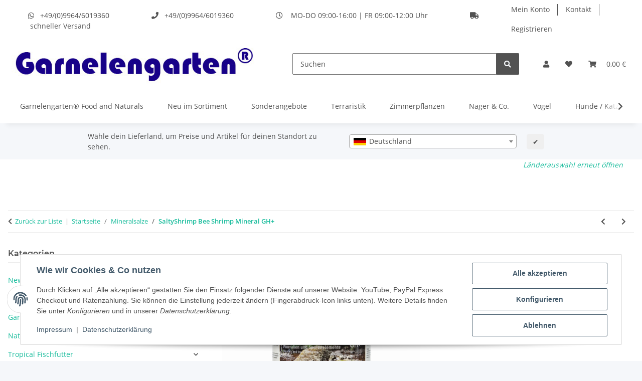

--- FILE ---
content_type: text/html; charset=utf-8
request_url: https://www.garnelenshop-bayern.de/SaltyShrimp-Bee-Shrimp-Mineral-GH-850-g
body_size: 63822
content:
<!DOCTYPE html>
<html lang="de" itemscope itemtype="https://schema.org/ItemPage">
    
    <head>
        
            <meta http-equiv="content-type" content="text/html; charset=utf-8">
            <meta name="description" itemprop="description" content="SaltyShrimp Bee Shrimp Mineral GH+ 850 g - speziell für die Haltung und Zucht von Bienen-, Hummel- und Tigergarnelen entwickelt - zur Aufhärtung von Osmosewasser, Regenwasser, vollentsalztem Wasser etc.">
                            <meta name="keywords" itemprop="keywords" content="SaltyShrimp, Bee Shrimp Mineral GH+, 850 g, Mineralsalz, Bienensalz, Garnelensalz, Garnelen, Caridina, Bienengarnelen, Hummelgarnelen, Tigergarnelen, Wirbellose, Aquarium, Aquaristik, Süßwasser ">
                        <meta name="viewport" content="width=device-width, initial-scale=1.0">
            <meta http-equiv="X-UA-Compatible" content="IE=edge">
                        <meta name="robots" content="index, follow">

            <meta itemprop="url" content="https://www.garnelenshop-bayern.de/SaltyShrimp-Bee-Shrimp-Mineral-GH">
            <meta property="og:type" content="website">
            <meta property="og:site_name" content="SaltyShrimp Bee Shrimp Mineral GH+ 850 g - Garnelengarten">
            <meta property="og:title" content="SaltyShrimp Bee Shrimp Mineral GH+ 850 g - Garnelengarten">
            <meta property="og:description" content="SaltyShrimp Bee Shrimp Mineral GH+ 850 g - speziell für die Haltung und Zucht von Bienen-, Hummel- und Tigergarnelen entwickelt - zur Aufhärtung von Osmosewasser, Regenwasser, vollentsalztem Wasser etc.">
            <meta property="og:url" content="https://www.garnelenshop-bayern.de/SaltyShrimp-Bee-Shrimp-Mineral-GH">

                                    
                            <meta itemprop="image" content="https://www.garnelenshop-bayern.de/media/image/product/1576/lg/saltyshrimp-bee-shrimp-mineral-gh-850-g.jpg">
                <meta property="og:image" content="https://www.garnelenshop-bayern.de/media/image/product/1576/lg/saltyshrimp-bee-shrimp-mineral-gh-850-g.jpg">
                <meta property="og:image:width" content="800">
                <meta property="og:image:height" content="800">
                    

        <title itemprop="name">SaltyShrimp Bee Shrimp Mineral GH+ 850 g - Garnelengarten</title>

                    <link rel="canonical" href="https://www.garnelenshop-bayern.de/SaltyShrimp-Bee-Shrimp-Mineral-GH">
        
        

        
            <link rel="icon" href="https://www.garnelenshop-bayern.de/favicon.ico" sizes="48x48">
            <link rel="icon" href="https://www.garnelenshop-bayern.de/favicon.svg" sizes="any" type="image/svg+xml">
            <link rel="apple-touch-icon" href="https://www.garnelenshop-bayern.de/apple-touch-icon.png">
            <link rel="manifest" href="https://www.garnelenshop-bayern.de/site.webmanifest">
            <meta name="msapplication-TileColor" content="#1C1D2C">
            <meta name="msapplication-TileImage" content="https://www.garnelenshop-bayern.de/mstile-144x144.png">
        
        
            <meta name="theme-color" content="#1C1D2C">
        

        
                                                    
                <style id="criticalCSS">
                    
                        :root{--blue: #007bff;--indigo: #6610f2;--purple: #6f42c1;--pink: #e83e8c;--red: #dc3545;--orange: #fd7e14;--yellow: #ffc107;--green: #28a745;--teal: #20c997;--cyan: #17a2b8;--white: #ffffff;--gray: #707070;--gray-dark: #343a40;--primary: #F8BF00;--secondary: #525252;--success: #1C871E;--info: #525252;--warning: #a56823;--danger: #b90000;--light: #f5f7fa;--dark: #525252;--gray: #707070;--gray-light: #f5f7fa;--gray-medium: #ebebeb;--gray-dark: #9b9b9b;--gray-darker: #525252;--breakpoint-xs: 0;--breakpoint-sm: 576px;--breakpoint-md: 768px;--breakpoint-lg: 992px;--breakpoint-xl: 1300px;--font-family-sans-serif: "Open Sans", sans-serif;--font-family-monospace: SFMono-Regular, Menlo, Monaco, Consolas, "Liberation Mono", "Courier New", monospace}*,*::before,*::after{box-sizing:border-box}html{font-family:sans-serif;line-height:1.15;-webkit-text-size-adjust:100%;-webkit-tap-highlight-color:rgba(0,0,0,0)}article,aside,figcaption,figure,footer,header,hgroup,main,nav,section{display:block}body{margin:0;font-family:"Open Sans",sans-serif;font-size:0.875rem;font-weight:400;line-height:1.5;color:#525252;text-align:left;background-color:#f5f7fa}[tabindex="-1"]:focus:not(:focus-visible){outline:0 !important}hr{box-sizing:content-box;height:0;overflow:visible}h1,h2,h3,h4,h5,h6{margin-top:0;margin-bottom:1rem}p{margin-top:0;margin-bottom:1rem}abbr[title],abbr[data-original-title]{text-decoration:underline;text-decoration:underline dotted;cursor:help;border-bottom:0;text-decoration-skip-ink:none}address{margin-bottom:1rem;font-style:normal;line-height:inherit}ol,ul,dl{margin-top:0;margin-bottom:1rem}ol ol,ul ul,ol ul,ul ol{margin-bottom:0}dt{font-weight:700}dd{margin-bottom:.5rem;margin-left:0}blockquote{margin:0 0 1rem}b,strong{font-weight:bolder}small{font-size:80%}sub,sup{position:relative;font-size:75%;line-height:0;vertical-align:baseline}sub{bottom:-0.25em}sup{top:-0.5em}a{color:#18bc9c;text-decoration:none;background-color:rgba(0,0,0,0)}a:hover{color:#f8bf00;text-decoration:underline}a:not([href]):not([class]){color:inherit;text-decoration:none}a:not([href]):not([class]):hover{color:inherit;text-decoration:none}pre,code,kbd,samp{font-family:SFMono-Regular,Menlo,Monaco,Consolas,"Liberation Mono","Courier New",monospace;font-size:1em}pre{margin-top:0;margin-bottom:1rem;overflow:auto;-ms-overflow-style:scrollbar}figure{margin:0 0 1rem}img{vertical-align:middle;border-style:none}svg{overflow:hidden;vertical-align:middle}table{border-collapse:collapse}caption{padding-top:.75rem;padding-bottom:.75rem;color:#707070;text-align:left;caption-side:bottom}th{text-align:inherit;text-align:-webkit-match-parent}label{display:inline-block;margin-bottom:.5rem}button{border-radius:0}button:focus:not(:focus-visible){outline:0}input,button,select,optgroup,textarea{margin:0;font-family:inherit;font-size:inherit;line-height:inherit}button,input{overflow:visible}button,select{text-transform:none}[role=button]{cursor:pointer}select{word-wrap:normal}button,[type=button],[type=reset],[type=submit]{-webkit-appearance:button}button:not(:disabled),[type=button]:not(:disabled),[type=reset]:not(:disabled),[type=submit]:not(:disabled){cursor:pointer}button::-moz-focus-inner,[type=button]::-moz-focus-inner,[type=reset]::-moz-focus-inner,[type=submit]::-moz-focus-inner{padding:0;border-style:none}input[type=radio],input[type=checkbox]{box-sizing:border-box;padding:0}textarea{overflow:auto;resize:vertical}fieldset{min-width:0;padding:0;margin:0;border:0}legend{display:block;width:100%;max-width:100%;padding:0;margin-bottom:.5rem;font-size:1.5rem;line-height:inherit;color:inherit;white-space:normal}progress{vertical-align:baseline}[type=number]::-webkit-inner-spin-button,[type=number]::-webkit-outer-spin-button{height:auto}[type=search]{outline-offset:-2px;-webkit-appearance:none}[type=search]::-webkit-search-decoration{-webkit-appearance:none}::-webkit-file-upload-button{font:inherit;-webkit-appearance:button}output{display:inline-block}summary{display:list-item;cursor:pointer}template{display:none}[hidden]{display:none !important}.img-fluid{max-width:100%;height:auto}.img-thumbnail{padding:.25rem;background-color:#f5f7fa;border:1px solid #dee2e6;border-radius:.125rem;box-shadow:0 1px 2px rgba(0,0,0,.075);max-width:100%;height:auto}.figure{display:inline-block}.figure-img{margin-bottom:.5rem;line-height:1}.figure-caption{font-size:90%;color:#707070}code{font-size:87.5%;color:#e83e8c;word-wrap:break-word}a>code{color:inherit}kbd{padding:.2rem .4rem;font-size:87.5%;color:#fff;background-color:#212529;border-radius:.125rem;box-shadow:inset 0 -0.1rem 0 rgba(0,0,0,.25)}kbd kbd{padding:0;font-size:100%;font-weight:700;box-shadow:none}pre{display:block;font-size:87.5%;color:#212529}pre code{font-size:inherit;color:inherit;word-break:normal}.pre-scrollable{max-height:340px;overflow-y:scroll}.container,.container-fluid,.container-xl,.container-lg,.container-md,.container-sm{width:100%;padding-right:1rem;padding-left:1rem;margin-right:auto;margin-left:auto}@media(min-width: 576px){.container-sm,.container{max-width:97vw}}@media(min-width: 768px){.container-md,.container-sm,.container{max-width:720px}}@media(min-width: 992px){.container-lg,.container-md,.container-sm,.container{max-width:960px}}@media(min-width: 1300px){.container-xl,.container-lg,.container-md,.container-sm,.container{max-width:1250px}}.row{display:flex;flex-wrap:wrap;margin-right:-1rem;margin-left:-1rem}.no-gutters{margin-right:0;margin-left:0}.no-gutters>.col,.no-gutters>[class*=col-]{padding-right:0;padding-left:0}.col-xl,.col-xl-auto,.col-xl-12,.col-xl-11,.col-xl-10,.col-xl-9,.col-xl-8,.col-xl-7,.col-xl-6,.col-xl-5,.col-xl-4,.col-xl-3,.col-xl-2,.col-xl-1,.col-lg,.col-lg-auto,.col-lg-12,.col-lg-11,.col-lg-10,.col-lg-9,.col-lg-8,.col-lg-7,.col-lg-6,.col-lg-5,.col-lg-4,.col-lg-3,.col-lg-2,.col-lg-1,.col-md,.col-md-auto,.col-md-12,.col-md-11,.col-md-10,.col-md-9,.col-md-8,.col-md-7,.col-md-6,.col-md-5,.col-md-4,.col-md-3,.col-md-2,.col-md-1,.col-sm,.col-sm-auto,.col-sm-12,.col-sm-11,.col-sm-10,.col-sm-9,.col-sm-8,.col-sm-7,.col-sm-6,.col-sm-5,.col-sm-4,.col-sm-3,.col-sm-2,.col-sm-1,.col,.col-auto,.col-12,.col-11,.col-10,.col-9,.col-8,.col-7,.col-6,.col-5,.col-4,.col-3,.col-2,.col-1{position:relative;width:100%;padding-right:1rem;padding-left:1rem}.col{flex-basis:0;flex-grow:1;max-width:100%}.row-cols-1>*{flex:0 0 100%;max-width:100%}.row-cols-2>*{flex:0 0 50%;max-width:50%}.row-cols-3>*{flex:0 0 33.3333333333%;max-width:33.3333333333%}.row-cols-4>*{flex:0 0 25%;max-width:25%}.row-cols-5>*{flex:0 0 20%;max-width:20%}.row-cols-6>*{flex:0 0 16.6666666667%;max-width:16.6666666667%}.col-auto{flex:0 0 auto;width:auto;max-width:100%}.col-1{flex:0 0 8.33333333%;max-width:8.33333333%}.col-2{flex:0 0 16.66666667%;max-width:16.66666667%}.col-3{flex:0 0 25%;max-width:25%}.col-4{flex:0 0 33.33333333%;max-width:33.33333333%}.col-5{flex:0 0 41.66666667%;max-width:41.66666667%}.col-6{flex:0 0 50%;max-width:50%}.col-7{flex:0 0 58.33333333%;max-width:58.33333333%}.col-8{flex:0 0 66.66666667%;max-width:66.66666667%}.col-9{flex:0 0 75%;max-width:75%}.col-10{flex:0 0 83.33333333%;max-width:83.33333333%}.col-11{flex:0 0 91.66666667%;max-width:91.66666667%}.col-12{flex:0 0 100%;max-width:100%}.order-first{order:-1}.order-last{order:13}.order-0{order:0}.order-1{order:1}.order-2{order:2}.order-3{order:3}.order-4{order:4}.order-5{order:5}.order-6{order:6}.order-7{order:7}.order-8{order:8}.order-9{order:9}.order-10{order:10}.order-11{order:11}.order-12{order:12}.offset-1{margin-left:8.33333333%}.offset-2{margin-left:16.66666667%}.offset-3{margin-left:25%}.offset-4{margin-left:33.33333333%}.offset-5{margin-left:41.66666667%}.offset-6{margin-left:50%}.offset-7{margin-left:58.33333333%}.offset-8{margin-left:66.66666667%}.offset-9{margin-left:75%}.offset-10{margin-left:83.33333333%}.offset-11{margin-left:91.66666667%}@media(min-width: 576px){.col-sm{flex-basis:0;flex-grow:1;max-width:100%}.row-cols-sm-1>*{flex:0 0 100%;max-width:100%}.row-cols-sm-2>*{flex:0 0 50%;max-width:50%}.row-cols-sm-3>*{flex:0 0 33.3333333333%;max-width:33.3333333333%}.row-cols-sm-4>*{flex:0 0 25%;max-width:25%}.row-cols-sm-5>*{flex:0 0 20%;max-width:20%}.row-cols-sm-6>*{flex:0 0 16.6666666667%;max-width:16.6666666667%}.col-sm-auto{flex:0 0 auto;width:auto;max-width:100%}.col-sm-1{flex:0 0 8.33333333%;max-width:8.33333333%}.col-sm-2{flex:0 0 16.66666667%;max-width:16.66666667%}.col-sm-3{flex:0 0 25%;max-width:25%}.col-sm-4{flex:0 0 33.33333333%;max-width:33.33333333%}.col-sm-5{flex:0 0 41.66666667%;max-width:41.66666667%}.col-sm-6{flex:0 0 50%;max-width:50%}.col-sm-7{flex:0 0 58.33333333%;max-width:58.33333333%}.col-sm-8{flex:0 0 66.66666667%;max-width:66.66666667%}.col-sm-9{flex:0 0 75%;max-width:75%}.col-sm-10{flex:0 0 83.33333333%;max-width:83.33333333%}.col-sm-11{flex:0 0 91.66666667%;max-width:91.66666667%}.col-sm-12{flex:0 0 100%;max-width:100%}.order-sm-first{order:-1}.order-sm-last{order:13}.order-sm-0{order:0}.order-sm-1{order:1}.order-sm-2{order:2}.order-sm-3{order:3}.order-sm-4{order:4}.order-sm-5{order:5}.order-sm-6{order:6}.order-sm-7{order:7}.order-sm-8{order:8}.order-sm-9{order:9}.order-sm-10{order:10}.order-sm-11{order:11}.order-sm-12{order:12}.offset-sm-0{margin-left:0}.offset-sm-1{margin-left:8.33333333%}.offset-sm-2{margin-left:16.66666667%}.offset-sm-3{margin-left:25%}.offset-sm-4{margin-left:33.33333333%}.offset-sm-5{margin-left:41.66666667%}.offset-sm-6{margin-left:50%}.offset-sm-7{margin-left:58.33333333%}.offset-sm-8{margin-left:66.66666667%}.offset-sm-9{margin-left:75%}.offset-sm-10{margin-left:83.33333333%}.offset-sm-11{margin-left:91.66666667%}}@media(min-width: 768px){.col-md{flex-basis:0;flex-grow:1;max-width:100%}.row-cols-md-1>*{flex:0 0 100%;max-width:100%}.row-cols-md-2>*{flex:0 0 50%;max-width:50%}.row-cols-md-3>*{flex:0 0 33.3333333333%;max-width:33.3333333333%}.row-cols-md-4>*{flex:0 0 25%;max-width:25%}.row-cols-md-5>*{flex:0 0 20%;max-width:20%}.row-cols-md-6>*{flex:0 0 16.6666666667%;max-width:16.6666666667%}.col-md-auto{flex:0 0 auto;width:auto;max-width:100%}.col-md-1{flex:0 0 8.33333333%;max-width:8.33333333%}.col-md-2{flex:0 0 16.66666667%;max-width:16.66666667%}.col-md-3{flex:0 0 25%;max-width:25%}.col-md-4{flex:0 0 33.33333333%;max-width:33.33333333%}.col-md-5{flex:0 0 41.66666667%;max-width:41.66666667%}.col-md-6{flex:0 0 50%;max-width:50%}.col-md-7{flex:0 0 58.33333333%;max-width:58.33333333%}.col-md-8{flex:0 0 66.66666667%;max-width:66.66666667%}.col-md-9{flex:0 0 75%;max-width:75%}.col-md-10{flex:0 0 83.33333333%;max-width:83.33333333%}.col-md-11{flex:0 0 91.66666667%;max-width:91.66666667%}.col-md-12{flex:0 0 100%;max-width:100%}.order-md-first{order:-1}.order-md-last{order:13}.order-md-0{order:0}.order-md-1{order:1}.order-md-2{order:2}.order-md-3{order:3}.order-md-4{order:4}.order-md-5{order:5}.order-md-6{order:6}.order-md-7{order:7}.order-md-8{order:8}.order-md-9{order:9}.order-md-10{order:10}.order-md-11{order:11}.order-md-12{order:12}.offset-md-0{margin-left:0}.offset-md-1{margin-left:8.33333333%}.offset-md-2{margin-left:16.66666667%}.offset-md-3{margin-left:25%}.offset-md-4{margin-left:33.33333333%}.offset-md-5{margin-left:41.66666667%}.offset-md-6{margin-left:50%}.offset-md-7{margin-left:58.33333333%}.offset-md-8{margin-left:66.66666667%}.offset-md-9{margin-left:75%}.offset-md-10{margin-left:83.33333333%}.offset-md-11{margin-left:91.66666667%}}@media(min-width: 992px){.col-lg{flex-basis:0;flex-grow:1;max-width:100%}.row-cols-lg-1>*{flex:0 0 100%;max-width:100%}.row-cols-lg-2>*{flex:0 0 50%;max-width:50%}.row-cols-lg-3>*{flex:0 0 33.3333333333%;max-width:33.3333333333%}.row-cols-lg-4>*{flex:0 0 25%;max-width:25%}.row-cols-lg-5>*{flex:0 0 20%;max-width:20%}.row-cols-lg-6>*{flex:0 0 16.6666666667%;max-width:16.6666666667%}.col-lg-auto{flex:0 0 auto;width:auto;max-width:100%}.col-lg-1{flex:0 0 8.33333333%;max-width:8.33333333%}.col-lg-2{flex:0 0 16.66666667%;max-width:16.66666667%}.col-lg-3{flex:0 0 25%;max-width:25%}.col-lg-4{flex:0 0 33.33333333%;max-width:33.33333333%}.col-lg-5{flex:0 0 41.66666667%;max-width:41.66666667%}.col-lg-6{flex:0 0 50%;max-width:50%}.col-lg-7{flex:0 0 58.33333333%;max-width:58.33333333%}.col-lg-8{flex:0 0 66.66666667%;max-width:66.66666667%}.col-lg-9{flex:0 0 75%;max-width:75%}.col-lg-10{flex:0 0 83.33333333%;max-width:83.33333333%}.col-lg-11{flex:0 0 91.66666667%;max-width:91.66666667%}.col-lg-12{flex:0 0 100%;max-width:100%}.order-lg-first{order:-1}.order-lg-last{order:13}.order-lg-0{order:0}.order-lg-1{order:1}.order-lg-2{order:2}.order-lg-3{order:3}.order-lg-4{order:4}.order-lg-5{order:5}.order-lg-6{order:6}.order-lg-7{order:7}.order-lg-8{order:8}.order-lg-9{order:9}.order-lg-10{order:10}.order-lg-11{order:11}.order-lg-12{order:12}.offset-lg-0{margin-left:0}.offset-lg-1{margin-left:8.33333333%}.offset-lg-2{margin-left:16.66666667%}.offset-lg-3{margin-left:25%}.offset-lg-4{margin-left:33.33333333%}.offset-lg-5{margin-left:41.66666667%}.offset-lg-6{margin-left:50%}.offset-lg-7{margin-left:58.33333333%}.offset-lg-8{margin-left:66.66666667%}.offset-lg-9{margin-left:75%}.offset-lg-10{margin-left:83.33333333%}.offset-lg-11{margin-left:91.66666667%}}@media(min-width: 1300px){.col-xl{flex-basis:0;flex-grow:1;max-width:100%}.row-cols-xl-1>*{flex:0 0 100%;max-width:100%}.row-cols-xl-2>*{flex:0 0 50%;max-width:50%}.row-cols-xl-3>*{flex:0 0 33.3333333333%;max-width:33.3333333333%}.row-cols-xl-4>*{flex:0 0 25%;max-width:25%}.row-cols-xl-5>*{flex:0 0 20%;max-width:20%}.row-cols-xl-6>*{flex:0 0 16.6666666667%;max-width:16.6666666667%}.col-xl-auto{flex:0 0 auto;width:auto;max-width:100%}.col-xl-1{flex:0 0 8.33333333%;max-width:8.33333333%}.col-xl-2{flex:0 0 16.66666667%;max-width:16.66666667%}.col-xl-3{flex:0 0 25%;max-width:25%}.col-xl-4{flex:0 0 33.33333333%;max-width:33.33333333%}.col-xl-5{flex:0 0 41.66666667%;max-width:41.66666667%}.col-xl-6{flex:0 0 50%;max-width:50%}.col-xl-7{flex:0 0 58.33333333%;max-width:58.33333333%}.col-xl-8{flex:0 0 66.66666667%;max-width:66.66666667%}.col-xl-9{flex:0 0 75%;max-width:75%}.col-xl-10{flex:0 0 83.33333333%;max-width:83.33333333%}.col-xl-11{flex:0 0 91.66666667%;max-width:91.66666667%}.col-xl-12{flex:0 0 100%;max-width:100%}.order-xl-first{order:-1}.order-xl-last{order:13}.order-xl-0{order:0}.order-xl-1{order:1}.order-xl-2{order:2}.order-xl-3{order:3}.order-xl-4{order:4}.order-xl-5{order:5}.order-xl-6{order:6}.order-xl-7{order:7}.order-xl-8{order:8}.order-xl-9{order:9}.order-xl-10{order:10}.order-xl-11{order:11}.order-xl-12{order:12}.offset-xl-0{margin-left:0}.offset-xl-1{margin-left:8.33333333%}.offset-xl-2{margin-left:16.66666667%}.offset-xl-3{margin-left:25%}.offset-xl-4{margin-left:33.33333333%}.offset-xl-5{margin-left:41.66666667%}.offset-xl-6{margin-left:50%}.offset-xl-7{margin-left:58.33333333%}.offset-xl-8{margin-left:66.66666667%}.offset-xl-9{margin-left:75%}.offset-xl-10{margin-left:83.33333333%}.offset-xl-11{margin-left:91.66666667%}}.nav{display:flex;flex-wrap:wrap;padding-left:0;margin-bottom:0;list-style:none}.nav-link{display:block;padding:.5rem 1rem;text-decoration:none}.nav-link:hover,.nav-link:focus{text-decoration:none}.nav-link.disabled{color:#707070;pointer-events:none;cursor:default}.nav-tabs{border-bottom:1px solid #dee2e6}.nav-tabs .nav-link{margin-bottom:-1px;background-color:rgba(0,0,0,0);border:1px solid rgba(0,0,0,0);border-top-left-radius:0;border-top-right-radius:0}.nav-tabs .nav-link:hover,.nav-tabs .nav-link:focus{isolation:isolate;border-color:rgba(0,0,0,0)}.nav-tabs .nav-link.disabled{color:#707070;background-color:rgba(0,0,0,0);border-color:rgba(0,0,0,0)}.nav-tabs .nav-link.active,.nav-tabs .nav-item.show .nav-link{color:#525252;background-color:rgba(0,0,0,0);border-color:#f8bf00}.nav-tabs .dropdown-menu{margin-top:-1px;border-top-left-radius:0;border-top-right-radius:0}.nav-pills .nav-link{background:none;border:0;border-radius:.125rem}.nav-pills .nav-link.active,.nav-pills .show>.nav-link{color:#fff;background-color:#f8bf00}.nav-fill>.nav-link,.nav-fill .nav-item{flex:1 1 auto;text-align:center}.nav-justified>.nav-link,.nav-justified .nav-item{flex-basis:0;flex-grow:1;text-align:center}.tab-content>.tab-pane{display:none}.tab-content>.active{display:block}.navbar{position:relative;display:flex;flex-wrap:wrap;align-items:center;justify-content:space-between;padding:.4rem 1rem}.navbar .container,.navbar .container-fluid,.navbar .container-sm,.navbar .container-md,.navbar .container-lg,.navbar .container-xl{display:flex;flex-wrap:wrap;align-items:center;justify-content:space-between}.navbar-brand{display:inline-block;padding-top:.40625rem;padding-bottom:.40625rem;margin-right:1rem;font-size:1rem;line-height:inherit;white-space:nowrap}.navbar-brand:hover,.navbar-brand:focus{text-decoration:none}.navbar-nav{display:flex;flex-direction:column;padding-left:0;margin-bottom:0;list-style:none}.navbar-nav .nav-link{padding-right:0;padding-left:0}.navbar-nav .dropdown-menu{position:static;float:none}.navbar-text{display:inline-block;padding-top:.5rem;padding-bottom:.5rem}.navbar-collapse{flex-basis:100%;flex-grow:1;align-items:center}.navbar-toggler{padding:.25rem .75rem;font-size:1rem;line-height:1;background-color:rgba(0,0,0,0);border:1px solid rgba(0,0,0,0);border-radius:.125rem}.navbar-toggler:hover,.navbar-toggler:focus{text-decoration:none}.navbar-toggler-icon{display:inline-block;width:1.5em;height:1.5em;vertical-align:middle;content:"";background:50%/100% 100% no-repeat}.navbar-nav-scroll{max-height:75vh;overflow-y:auto}@media(max-width: 575.98px){.navbar-expand-sm>.container,.navbar-expand-sm>.container-fluid,.navbar-expand-sm>.container-sm,.navbar-expand-sm>.container-md,.navbar-expand-sm>.container-lg,.navbar-expand-sm>.container-xl{padding-right:0;padding-left:0}}@media(min-width: 576px){.navbar-expand-sm{flex-flow:row nowrap;justify-content:flex-start}.navbar-expand-sm .navbar-nav{flex-direction:row}.navbar-expand-sm .navbar-nav .dropdown-menu{position:absolute}.navbar-expand-sm .navbar-nav .nav-link{padding-right:1.5rem;padding-left:1.5rem}.navbar-expand-sm>.container,.navbar-expand-sm>.container-fluid,.navbar-expand-sm>.container-sm,.navbar-expand-sm>.container-md,.navbar-expand-sm>.container-lg,.navbar-expand-sm>.container-xl{flex-wrap:nowrap}.navbar-expand-sm .navbar-nav-scroll{overflow:visible}.navbar-expand-sm .navbar-collapse{display:flex !important;flex-basis:auto}.navbar-expand-sm .navbar-toggler{display:none}}@media(max-width: 767.98px){.navbar-expand-md>.container,.navbar-expand-md>.container-fluid,.navbar-expand-md>.container-sm,.navbar-expand-md>.container-md,.navbar-expand-md>.container-lg,.navbar-expand-md>.container-xl{padding-right:0;padding-left:0}}@media(min-width: 768px){.navbar-expand-md{flex-flow:row nowrap;justify-content:flex-start}.navbar-expand-md .navbar-nav{flex-direction:row}.navbar-expand-md .navbar-nav .dropdown-menu{position:absolute}.navbar-expand-md .navbar-nav .nav-link{padding-right:1.5rem;padding-left:1.5rem}.navbar-expand-md>.container,.navbar-expand-md>.container-fluid,.navbar-expand-md>.container-sm,.navbar-expand-md>.container-md,.navbar-expand-md>.container-lg,.navbar-expand-md>.container-xl{flex-wrap:nowrap}.navbar-expand-md .navbar-nav-scroll{overflow:visible}.navbar-expand-md .navbar-collapse{display:flex !important;flex-basis:auto}.navbar-expand-md .navbar-toggler{display:none}}@media(max-width: 991.98px){.navbar-expand-lg>.container,.navbar-expand-lg>.container-fluid,.navbar-expand-lg>.container-sm,.navbar-expand-lg>.container-md,.navbar-expand-lg>.container-lg,.navbar-expand-lg>.container-xl{padding-right:0;padding-left:0}}@media(min-width: 992px){.navbar-expand-lg{flex-flow:row nowrap;justify-content:flex-start}.navbar-expand-lg .navbar-nav{flex-direction:row}.navbar-expand-lg .navbar-nav .dropdown-menu{position:absolute}.navbar-expand-lg .navbar-nav .nav-link{padding-right:1.5rem;padding-left:1.5rem}.navbar-expand-lg>.container,.navbar-expand-lg>.container-fluid,.navbar-expand-lg>.container-sm,.navbar-expand-lg>.container-md,.navbar-expand-lg>.container-lg,.navbar-expand-lg>.container-xl{flex-wrap:nowrap}.navbar-expand-lg .navbar-nav-scroll{overflow:visible}.navbar-expand-lg .navbar-collapse{display:flex !important;flex-basis:auto}.navbar-expand-lg .navbar-toggler{display:none}}@media(max-width: 1299.98px){.navbar-expand-xl>.container,.navbar-expand-xl>.container-fluid,.navbar-expand-xl>.container-sm,.navbar-expand-xl>.container-md,.navbar-expand-xl>.container-lg,.navbar-expand-xl>.container-xl{padding-right:0;padding-left:0}}@media(min-width: 1300px){.navbar-expand-xl{flex-flow:row nowrap;justify-content:flex-start}.navbar-expand-xl .navbar-nav{flex-direction:row}.navbar-expand-xl .navbar-nav .dropdown-menu{position:absolute}.navbar-expand-xl .navbar-nav .nav-link{padding-right:1.5rem;padding-left:1.5rem}.navbar-expand-xl>.container,.navbar-expand-xl>.container-fluid,.navbar-expand-xl>.container-sm,.navbar-expand-xl>.container-md,.navbar-expand-xl>.container-lg,.navbar-expand-xl>.container-xl{flex-wrap:nowrap}.navbar-expand-xl .navbar-nav-scroll{overflow:visible}.navbar-expand-xl .navbar-collapse{display:flex !important;flex-basis:auto}.navbar-expand-xl .navbar-toggler{display:none}}.navbar-expand{flex-flow:row nowrap;justify-content:flex-start}.navbar-expand>.container,.navbar-expand>.container-fluid,.navbar-expand>.container-sm,.navbar-expand>.container-md,.navbar-expand>.container-lg,.navbar-expand>.container-xl{padding-right:0;padding-left:0}.navbar-expand .navbar-nav{flex-direction:row}.navbar-expand .navbar-nav .dropdown-menu{position:absolute}.navbar-expand .navbar-nav .nav-link{padding-right:1.5rem;padding-left:1.5rem}.navbar-expand>.container,.navbar-expand>.container-fluid,.navbar-expand>.container-sm,.navbar-expand>.container-md,.navbar-expand>.container-lg,.navbar-expand>.container-xl{flex-wrap:nowrap}.navbar-expand .navbar-nav-scroll{overflow:visible}.navbar-expand .navbar-collapse{display:flex !important;flex-basis:auto}.navbar-expand .navbar-toggler{display:none}.navbar-light .navbar-brand{color:rgba(0,0,0,.9)}.navbar-light .navbar-brand:hover,.navbar-light .navbar-brand:focus{color:rgba(0,0,0,.9)}.navbar-light .navbar-nav .nav-link{color:#525252}.navbar-light .navbar-nav .nav-link:hover,.navbar-light .navbar-nav .nav-link:focus{color:#f8bf00}.navbar-light .navbar-nav .nav-link.disabled{color:rgba(0,0,0,.3)}.navbar-light .navbar-nav .show>.nav-link,.navbar-light .navbar-nav .active>.nav-link,.navbar-light .navbar-nav .nav-link.show,.navbar-light .navbar-nav .nav-link.active{color:rgba(0,0,0,.9)}.navbar-light .navbar-toggler{color:#525252;border-color:rgba(0,0,0,.1)}.navbar-light .navbar-toggler-icon{background-image:url("data:image/svg+xml,%3csvg xmlns='http://www.w3.org/2000/svg' width='30' height='30' viewBox='0 0 30 30'%3e%3cpath stroke='%23525252' stroke-linecap='round' stroke-miterlimit='10' stroke-width='2' d='M4 7h22M4 15h22M4 23h22'/%3e%3c/svg%3e")}.navbar-light .navbar-text{color:#525252}.navbar-light .navbar-text a{color:rgba(0,0,0,.9)}.navbar-light .navbar-text a:hover,.navbar-light .navbar-text a:focus{color:rgba(0,0,0,.9)}.navbar-dark .navbar-brand{color:#fff}.navbar-dark .navbar-brand:hover,.navbar-dark .navbar-brand:focus{color:#fff}.navbar-dark .navbar-nav .nav-link{color:rgba(255,255,255,.5)}.navbar-dark .navbar-nav .nav-link:hover,.navbar-dark .navbar-nav .nav-link:focus{color:rgba(255,255,255,.75)}.navbar-dark .navbar-nav .nav-link.disabled{color:rgba(255,255,255,.25)}.navbar-dark .navbar-nav .show>.nav-link,.navbar-dark .navbar-nav .active>.nav-link,.navbar-dark .navbar-nav .nav-link.show,.navbar-dark .navbar-nav .nav-link.active{color:#fff}.navbar-dark .navbar-toggler{color:rgba(255,255,255,.5);border-color:rgba(255,255,255,.1)}.navbar-dark .navbar-toggler-icon{background-image:url("data:image/svg+xml,%3csvg xmlns='http://www.w3.org/2000/svg' width='30' height='30' viewBox='0 0 30 30'%3e%3cpath stroke='rgba%28255, 255, 255, 0.5%29' stroke-linecap='round' stroke-miterlimit='10' stroke-width='2' d='M4 7h22M4 15h22M4 23h22'/%3e%3c/svg%3e")}.navbar-dark .navbar-text{color:rgba(255,255,255,.5)}.navbar-dark .navbar-text a{color:#fff}.navbar-dark .navbar-text a:hover,.navbar-dark .navbar-text a:focus{color:#fff}.pagination-sm .page-item.active .page-link::after,.pagination-sm .page-item.active .page-text::after{left:.375rem;right:.375rem}.pagination-lg .page-item.active .page-link::after,.pagination-lg .page-item.active .page-text::after{left:1.125rem;right:1.125rem}.page-item{position:relative}.page-item.active{font-weight:700}.page-item.active .page-link::after,.page-item.active .page-text::after{content:"";position:absolute;left:.5625rem;bottom:0;right:.5625rem;border-bottom:4px solid #f8bf00}@media(min-width: 768px){.dropdown-item.page-item{background-color:rgba(0,0,0,0)}}.page-link,.page-text{text-decoration:none}.pagination{margin-bottom:0;justify-content:space-between;align-items:center}@media(min-width: 768px){.pagination{justify-content:normal}.pagination .dropdown>.btn{display:none}.pagination .dropdown-menu{position:static !important;transform:none !important;display:flex;margin:0;padding:0;border:0;min-width:auto}.pagination .dropdown-item{width:auto;display:inline-block;padding:0}.pagination .dropdown-item.active{background-color:rgba(0,0,0,0);color:#525252}.pagination .dropdown-item:hover{background-color:rgba(0,0,0,0)}.pagination .pagination-site{display:none}}@media(max-width: 767.98px){.pagination .dropdown-item{padding:0}.pagination .dropdown-item.active .page-link,.pagination .dropdown-item.active .page-text,.pagination .dropdown-item:active .page-link,.pagination .dropdown-item:active .page-text{color:#525252}}.productlist-page-nav{align-items:center}.productlist-page-nav .pagination{margin:0}.productlist-page-nav .displayoptions{margin-bottom:1rem}@media(min-width: 768px){.productlist-page-nav .displayoptions{margin-bottom:0}}.productlist-page-nav .displayoptions .btn-group+.btn-group+.btn-group{margin-left:.5rem}.productlist-page-nav .result-option-wrapper{margin-right:.5rem}.productlist-page-nav .productlist-item-info{margin-bottom:.5rem;margin-left:auto;margin-right:auto;display:flex}@media(min-width: 768px){.productlist-page-nav .productlist-item-info{margin-right:0;margin-bottom:0}.productlist-page-nav .productlist-item-info.productlist-item-border{border-right:1px solid #ebebeb;padding-right:1rem}}.productlist-page-nav.productlist-page-nav-header-m{margin-top:3rem}@media(min-width: 768px){.productlist-page-nav.productlist-page-nav-header-m{margin-top:2rem}.productlist-page-nav.productlist-page-nav-header-m>.col{margin-top:1rem}}.productlist-page-nav-bottom{margin-bottom:2rem}.pagination-wrapper{margin-bottom:1rem;align-items:center;border-top:1px solid #f5f7fa;border-bottom:1px solid #f5f7fa;padding-top:.5rem;padding-bottom:.5rem}.pagination-wrapper .pagination-entries{font-weight:700;margin-bottom:1rem}@media(min-width: 768px){.pagination-wrapper .pagination-entries{margin-bottom:0}}.pagination-wrapper .pagination-selects{margin-left:auto;margin-top:1rem}@media(min-width: 768px){.pagination-wrapper .pagination-selects{margin-left:0;margin-top:0}}.pagination-wrapper .pagination-selects .pagination-selects-entries{margin-bottom:1rem}@media(min-width: 768px){.pagination-wrapper .pagination-selects .pagination-selects-entries{margin-right:1rem;margin-bottom:0}}.pagination-no-wrapper{border:0;padding-top:0;padding-bottom:0}.topbar-wrapper{position:relative;z-index:1021;flex-direction:row-reverse}.sticky-header header{position:sticky;top:0}#jtl-nav-wrapper .form-control::placeholder,#jtl-nav-wrapper .form-control:focus::placeholder{color:#525252}#jtl-nav-wrapper .label-slide .form-group:not(.exclude-from-label-slide):not(.checkbox) label{background:#fff;color:#525252}header{box-shadow:0 1rem .5625rem -0.75rem rgba(0,0,0,.06);position:relative;z-index:1020}header .dropdown-menu{background-color:#fff;color:#525252}header .navbar-toggler{color:#525252}header .navbar-brand img{max-width:50vw;object-fit:contain}header .nav-right .dropdown-menu{margin-top:-0.03125rem;box-shadow:inset 0 1rem .5625rem -0.75rem rgba(0,0,0,.06)}@media(min-width: 992px){header #mainNavigation{margin-right:1rem}}@media(max-width: 991.98px){header .navbar-brand img{max-width:30vw}header .dropup,header .dropright,header .dropdown,header .dropleft,header .col,header [class*=col-]{position:static}header .navbar-collapse{position:fixed;top:0;left:0;display:block;height:100vh !important;-webkit-overflow-scrolling:touch;max-width:16.875rem;transition:all .2s ease-in-out;z-index:1050;width:100%;background:#fff}header .navbar-collapse:not(.show){transform:translateX(-100%)}header .navbar-nav{transition:all .2s ease-in-out}header .navbar-nav .nav-item,header .navbar-nav .nav-link{margin-left:0;margin-right:0;padding-left:1rem;padding-right:1rem;padding-top:1rem;padding-bottom:1rem}header .navbar-nav .nav-link{margin-top:-1rem;margin-bottom:-1rem;margin-left:-1rem;margin-right:-1rem;display:flex;align-items:center;justify-content:space-between}header .navbar-nav .nav-link::after{content:'\f054' !important;font-family:"Font Awesome 5 Free" !important;font-weight:900;margin-left:.5rem;margin-top:0;font-size:.75em}header .navbar-nav .nav-item.dropdown>.nav-link>.product-count{display:none}header .navbar-nav .nav-item:not(.dropdown) .nav-link::after{display:none}header .navbar-nav .dropdown-menu{position:absolute;left:100%;top:0;box-shadow:none;width:100%;padding:0;margin:0}header .navbar-nav .dropdown-menu:not(.show){display:none}header .navbar-nav .dropdown-body{margin:0}header .navbar-nav .nav{flex-direction:column}header .nav-mobile-header{padding-left:1rem;padding-right:1rem}header .nav-mobile-header>.row{height:3.125rem}header .nav-mobile-header .nav-mobile-header-hr{margin-top:0;margin-bottom:0}header .nav-mobile-body{height:calc(100vh - 3.125rem);height:calc(var(--vh, 1vh)*100 - 3.125rem);overflow-y:auto;position:relative}header .nav-scrollbar-inner{overflow:visible}header .nav-right{font-size:1rem}header .nav-right .dropdown-menu{width:100%}}@media(min-width: 992px){header .navbar-collapse{height:4.3125rem}header .navbar-nav>.nav-item>.nav-link{position:relative;padding:1.5rem}header .navbar-nav>.nav-item>.nav-link::before{content:"";position:absolute;bottom:0;left:50%;transform:translateX(-50%);border-width:0 0 6px;border-color:#f8bf00;border-style:solid;transition:width .4s;width:0}header .navbar-nav>.nav-item.active>.nav-link::before,header .navbar-nav>.nav-item:hover>.nav-link::before,header .navbar-nav>.nav-item.hover>.nav-link::before{width:100%}header .navbar-nav>.nav-item>.dropdown-menu{max-height:calc(100vh - 12.5rem);overflow:auto;margin-top:-0.03125rem;box-shadow:inset 0 1rem .5625rem -0.75rem rgba(0,0,0,.06)}header .navbar-nav>.nav-item.dropdown-full{position:static}header .navbar-nav>.nav-item.dropdown-full .dropdown-menu{width:100%}header .navbar-nav>.nav-item .product-count{display:none}header .navbar-nav>.nav-item .nav{flex-wrap:wrap}header .navbar-nav .nav .nav-link{padding:0}header .navbar-nav .nav .nav-link::after{display:none}header .navbar-nav .dropdown .nav-item{width:100%}header .nav-mobile-body{align-self:flex-start;width:100%}header .nav-scrollbar-inner{width:100%}header .nav-right .nav-link{padding-top:1.5rem;padding-bottom:1.5rem}header .submenu-headline::after{display:none}header .submenu-headline-toplevel{font-family:Montserrat,sans-serif;font-size:1rem;border-bottom:1px solid #ebebeb;margin-bottom:1rem}header .subcategory-wrapper .categories-recursive-dropdown{display:block;position:static !important;box-shadow:none}header .subcategory-wrapper .categories-recursive-dropdown>.nav{flex-direction:column}header .subcategory-wrapper .categories-recursive-dropdown .categories-recursive-dropdown{margin-left:.25rem}}header .submenu-headline-image{margin-bottom:1rem;display:none}@media(min-width: 992px){header .submenu-headline-image{display:block}}header #burger-menu{margin-right:1rem}header .table,header .dropdown-item,header .btn-outline-primary{color:#525252}header .dropdown-item{background-color:rgba(0,0,0,0)}header .dropdown-item:hover{background-color:#f5f7fa}header .btn-outline-primary:hover{color:#525252}@media(min-width: 992px){.nav-item-lg-m{margin-top:1.5rem;margin-bottom:1.5rem}}.fixed-search{background-color:#fff;box-shadow:0 .25rem .5rem rgba(0,0,0,.2);padding-top:.5rem;padding-bottom:.5rem}.fixed-search .form-control{background-color:#fff;color:#525252}.fixed-search .form-control::placeholder{color:#525252}.main-search .twitter-typeahead{display:flex;flex-grow:1}.form-clear{align-items:center;bottom:8px;color:#525252;cursor:pointer;display:flex;height:24px;justify-content:center;position:absolute;right:52px;width:24px;z-index:10}.account-icon-dropdown .account-icon-dropdown-pass{margin-bottom:2rem}.account-icon-dropdown .dropdown-footer{background-color:#f5f7fa}.account-icon-dropdown .dropdown-footer a{text-decoration:underline}.account-icon-dropdown .account-icon-dropdown-logout{padding-bottom:.5rem}.cart-dropdown-shipping-notice{color:#707070}.is-checkout header,.is-checkout .navbar{height:2.8rem}@media(min-width: 992px){.is-checkout header,.is-checkout .navbar{height:4.2625rem}}.is-checkout .search-form-wrapper-fixed,.is-checkout .fixed-search{display:none}@media(max-width: 991.98px){.nav-icons{height:2.8rem}}.search-form-wrapper-fixed{padding-top:.5rem;padding-bottom:.5rem}.full-width-mega .main-search-wrapper .twitter-typeahead{flex:1}@media(min-width: 992px){.full-width-mega .main-search-wrapper{display:block}}@media(max-width: 991.98px){.full-width-mega.sticky-top .main-search-wrapper{padding-right:0;padding-left:0;flex:0 0 auto;width:auto;max-width:100%}.full-width-mega.sticky-top .main-search-wrapper+.col,.full-width-mega.sticky-top .main-search-wrapper a{padding-left:0}.full-width-mega.sticky-top .main-search-wrapper .nav-link{padding-right:.7rem}.full-width-mega .secure-checkout-icon{flex:0 0 auto;width:auto;max-width:100%;margin-left:auto}.full-width-mega .toggler-logo-wrapper{position:initial;width:max-content}}.full-width-mega .nav-icons-wrapper{padding-left:0}.full-width-mega .nav-logo-wrapper{padding-right:0;margin-right:auto}@media(min-width: 992px){.full-width-mega .navbar-expand-lg .nav-multiple-row .navbar-nav{flex-wrap:wrap}.full-width-mega #mainNavigation.nav-multiple-row{height:auto;margin-right:0}.full-width-mega .nav-multiple-row .nav-scrollbar-inner{padding-bottom:0}.full-width-mega .nav-multiple-row .nav-scrollbar-arrow{display:none}.full-width-mega .menu-search-position-center .main-search-wrapper{margin-right:auto}.full-width-mega .menu-search-position-left .main-search-wrapper{margin-right:auto}.full-width-mega .menu-search-position-left .nav-logo-wrapper{margin-right:initial}.full-width-mega .menu-center-center.menu-multiple-rows-multiple .nav-scrollbar-inner{justify-content:center}.full-width-mega .menu-center-space-between.menu-multiple-rows-multiple .nav-scrollbar-inner{justify-content:space-between}}@media(min-width: 992px){header.full-width-mega .nav-right .dropdown-menu{box-shadow:0 0 7px #000}header .nav-multiple-row .navbar-nav>.nav-item>.nav-link{padding:1rem 1.5rem}}.slick-slider{position:relative;display:block;box-sizing:border-box;-webkit-touch-callout:none;-webkit-user-select:none;-khtml-user-select:none;-moz-user-select:none;-ms-user-select:none;user-select:none;-ms-touch-action:pan-y;touch-action:pan-y;-webkit-tap-highlight-color:rgba(0,0,0,0)}.slick-list{position:relative;overflow:hidden;display:block;margin:0;padding:0}.slick-list:focus{outline:none}.slick-list.dragging{cursor:pointer;cursor:hand}.slick-slider .slick-track,.slick-slider .slick-list{-webkit-transform:translate3d(0, 0, 0);-moz-transform:translate3d(0, 0, 0);-ms-transform:translate3d(0, 0, 0);-o-transform:translate3d(0, 0, 0);transform:translate3d(0, 0, 0)}.slick-track{position:relative;left:0;top:0;display:block;margin-left:auto;margin-right:auto;margin-bottom:2px}.slick-track:before,.slick-track:after{content:"";display:table}.slick-track:after{clear:both}.slick-loading .slick-track{visibility:hidden}.slick-slide{float:left;height:100%;min-height:1px;display:none}[dir=rtl] .slick-slide{float:right}.slick-slide img{display:block}.slick-slide.slick-loading img{display:none}.slick-slide.dragging img{pointer-events:none}.slick-initialized .slick-slide{display:block}.slick-loading .slick-slide{visibility:hidden}.slick-vertical .slick-slide{display:block;height:auto;border:1px solid rgba(0,0,0,0)}.slick-arrow.slick-hidden{display:none}:root{--vh: 1vh}.fa,.fas,.far,.fal{display:inline-block}h1,h2,h3,h4,h5,h6,.h1,.h2,.h3,.sidepanel-left .box-normal .box-normal-link,.productlist-filter-headline,.h4,.h5,.h6{margin-bottom:1rem;font-family:Montserrat,sans-serif;font-weight:400;line-height:1.2;color:#525252}h1,.h1{font-size:1.875rem}h2,.h2{font-size:1.5rem}h3,.h3,.sidepanel-left .box-normal .box-normal-link,.productlist-filter-headline{font-size:1rem}h4,.h4{font-size:0.875rem}h5,.h5{font-size:0.875rem}h6,.h6{font-size:0.875rem}.btn-skip-to{position:absolute;top:0;transition:transform 200ms;transform:scale(0);margin:1%;z-index:1070;background:#fff;border:3px solid #f8bf00;font-weight:400;color:#525252;text-align:center;vertical-align:middle;padding:.625rem .9375rem;border-radius:.125rem;font-weight:bolder;text-decoration:none}.btn-skip-to:focus{transform:scale(1)}.slick-slide a:hover,.slick-slide a:focus{color:#f8bf00;text-decoration:none}.slick-slide a:not([href]):not([class]):hover,.slick-slide a:not([href]):not([class]):focus{color:inherit;text-decoration:none}.banner .img-fluid{width:100%}.label-slide .form-group:not(.exclude-from-label-slide):not(.checkbox) label{display:none}.modal{display:none}.carousel-thumbnails .slick-arrow{opacity:0}.slick-dots{flex:0 0 100%;display:flex;justify-content:center;align-items:center;font-size:0;line-height:0;padding:0;height:1rem;width:100%;margin:2rem 0 0}.slick-dots li{margin:0 .25rem;list-style-type:none}.slick-dots li button{width:.75rem;height:.75rem;padding:0;border-radius:50%;border:.125rem solid #ebebeb;background-color:#ebebeb;transition:all .2s ease-in-out}.slick-dots li.slick-active button{background-color:#525252;border-color:#525252}.consent-modal:not(.active){display:none}.consent-banner-icon{width:1em;height:1em}.mini>#consent-banner{display:none}html{overflow-y:scroll}.dropdown-menu{display:none}.dropdown-toggle::after{content:"";margin-left:.5rem;display:inline-block}.list-unstyled,.list-icons{padding-left:0;list-style:none}.input-group{position:relative;display:flex;flex-wrap:wrap;align-items:stretch;width:100%}.input-group>.form-control{flex:1 1 auto;width:1%}#main-wrapper{background:#fff}.container-fluid-xl{max-width:103.125rem}.nav-dividers .nav-item{position:relative}.nav-dividers .nav-item:not(:last-child)::after{content:"";position:absolute;right:0;top:.5rem;height:calc(100% - 1rem);border-right:.0625rem solid currentColor}.nav-link{text-decoration:none}.nav-scrollbar{overflow:hidden;display:flex;align-items:center}.nav-scrollbar .nav,.nav-scrollbar .navbar-nav{flex-wrap:nowrap}.nav-scrollbar .nav-item{white-space:nowrap}.nav-scrollbar-inner{overflow-x:auto;padding-bottom:1.5rem;align-self:flex-start}#shop-nav{align-items:center;flex-shrink:0;margin-left:auto}@media(max-width: 767.98px){#shop-nav .nav-link{padding-left:.7rem;padding-right:.7rem}}.has-left-sidebar .breadcrumb-container{padding-left:0;padding-right:0}.breadcrumb{display:flex;flex-wrap:wrap;padding:.5rem 0;margin-bottom:0;list-style:none;background-color:rgba(0,0,0,0);border-radius:0}.breadcrumb-item{display:none}@media(min-width: 768px){.breadcrumb-item{display:flex}}.breadcrumb-item.active{font-weight:700}.breadcrumb-item.first{padding-left:0}.breadcrumb-item.first::before{display:none}.breadcrumb-item+.breadcrumb-item{padding-left:.5rem}.breadcrumb-item+.breadcrumb-item::before{display:inline-block;padding-right:.5rem;color:#707070;content:"/"}.breadcrumb-item.active{color:#525252;font-weight:700}.breadcrumb-item.first::before{display:none}.breadcrumb-arrow{display:flex}@media(min-width: 768px){.breadcrumb-arrow{display:none}}.breadcrumb-arrow:first-child::before{content:'\f053' !important;font-family:"Font Awesome 5 Free" !important;font-weight:900;margin-right:6px}.breadcrumb-arrow:not(:first-child){padding-left:0}.breadcrumb-arrow:not(:first-child)::before{content:none}.breadcrumb-wrapper{margin-bottom:2rem}@media(min-width: 992px){.breadcrumb-wrapper{border-style:solid;border-color:#ebebeb;border-width:1px 0}}.breadcrumb{font-size:0.8125rem}.breadcrumb a{text-decoration:none}.breadcrumb-back{padding-right:1rem;margin-right:1rem;border-right:1px solid #ebebeb}.hr-sect{display:flex;justify-content:center;flex-basis:100%;align-items:center;color:#525252;margin:8px 0;font-size:1.5rem;font-family:Montserrat,sans-serif}.hr-sect::before{margin:0 30px 0 0}.hr-sect::after{margin:0 0 0 30px}.hr-sect::before,.hr-sect::after{content:"";flex-grow:1;background:rgba(0,0,0,.1);height:1px;font-size:0;line-height:0}.hr-sect a{text-decoration:none;border-bottom:.375rem solid rgba(0,0,0,0);font-weight:700}@media(max-width: 991.98px){.hr-sect{text-align:center;border-top:1px solid rgba(0,0,0,.1);border-bottom:1px solid rgba(0,0,0,.1);padding:15px 0;margin:15px 0}.hr-sect::before,.hr-sect::after{margin:0;flex-grow:unset}.hr-sect a{border-bottom:none;margin:auto}}.slick-slider-other.is-not-opc{margin-bottom:2rem}.slick-slider-other.is-not-opc .carousel{margin-bottom:1.5rem}.slick-slider-other .slick-slider-other-container{padding-left:0;padding-right:0}@media(min-width: 768px){.slick-slider-other .slick-slider-other-container{padding-left:1rem;padding-right:1rem}}.slick-slider-other .hr-sect{margin-bottom:2rem}#header-top-bar{position:relative;z-index:1021;flex-direction:row-reverse}#header-top-bar,header{background-color:#fff;color:#525252}.img-aspect-ratio{width:100%;height:auto}header{box-shadow:0 1rem .5625rem -0.75rem rgba(0,0,0,.06);position:relative;z-index:1020}header .navbar{padding:0;position:static}@media(min-width: 992px){header{padding-bottom:0}header .navbar-brand{margin-right:3rem}}header .navbar-brand{padding:.4rem;outline-offset:-3px}header .navbar-brand img{height:2rem;width:auto}header .nav-right .dropdown-menu{margin-top:-0.03125rem;box-shadow:inset 0 1rem .5625rem -0.75rem rgba(0,0,0,.06)}@media(min-width: 992px){header .navbar-brand{padding-top:.6rem;padding-bottom:.6rem}header .navbar-brand img{height:3.0625rem}header .navbar-collapse{height:4.3125rem}header .navbar-nav>.nav-item>.nav-link{position:relative;padding:1.5rem}header .navbar-nav>.nav-item>.nav-link::before{content:"";position:absolute;bottom:0;left:50%;transform:translateX(-50%);border-width:0 0 6px;border-color:#f8bf00;border-style:solid;transition:width .4s;width:0}header .navbar-nav>.nav-item>.nav-link:focus{outline-offset:-2px}header .navbar-nav>.nav-item.active>.nav-link::before,header .navbar-nav>.nav-item:hover>.nav-link::before,header .navbar-nav>.nav-item.hover>.nav-link::before{width:100%}header .navbar-nav>.nav-item .nav{flex-wrap:wrap}header .navbar-nav .nav .nav-link{padding:0}header .navbar-nav .nav .nav-link::after{display:none}header .navbar-nav .dropdown .nav-item{width:100%}header .nav-mobile-body{align-self:flex-start;width:100%}header .nav-scrollbar-inner{width:100%}header .nav-right .nav-link{padding-top:1.5rem;padding-bottom:1.5rem}}.btn{display:inline-block;font-weight:600;color:#525252;text-align:center;vertical-align:middle;user-select:none;background-color:rgba(0,0,0,0);border:1px solid rgba(0,0,0,0);padding:.625rem .9375rem;font-size:0.875rem;line-height:1.5;border-radius:.125rem}.btn.disabled,.btn:disabled{opacity:.65;box-shadow:none}.btn:not(:disabled):not(.disabled):active,.btn:not(:disabled):not(.disabled).active{box-shadow:inset 0 3px 5px rgba(0,0,0,.125)}.btn:not(:disabled):not(.disabled):active:focus,.btn:not(:disabled):not(.disabled).active:focus{box-shadow:0 0 0 .2rem rgba(248,191,0,.25),inset 0 3px 5px rgba(0,0,0,.125)}.form-control{display:block;width:100%;height:calc(1.5em + 1.25rem + 2px);padding:.625rem .9375rem;font-size:0.875rem;font-weight:400;line-height:1.5;color:#525252;background-color:#fff;background-clip:padding-box;border:1px solid #707070;border-radius:.125rem;box-shadow:inset 0 1px 1px rgba(0,0,0,.075);transition:border-color .15s ease-in-out,box-shadow .15s ease-in-out}@media(prefers-reduced-motion: reduce){.form-control{transition:none}}.square{display:flex;position:relative}.square::before{content:"";display:inline-block;padding-bottom:100%}#product-offer .product-info ul.info-essential{margin:2rem 0;padding-left:0;list-style:none}.price_wrapper{margin-bottom:1.5rem}.price_wrapper .price{display:inline-block}.price_wrapper .bulk-prices{margin-top:1rem}.price_wrapper .bulk-prices .bulk-price{margin-right:.25rem}#product-offer .product-info{border:0}#product-offer .product-info .bordered-top-bottom{padding:1rem;border-top:1px solid #f5f7fa;border-bottom:1px solid #f5f7fa}#product-offer .product-info ul.info-essential{margin:2rem 0}#product-offer .product-info .shortdesc{margin-bottom:1rem}#product-offer .product-info .product-offer{margin-bottom:2rem}#product-offer .product-info .product-offer>.row{margin-bottom:1.5rem}#product-offer .product-info .stock-information{border-top:1px solid #ebebeb;border-bottom:1px solid #ebebeb;align-items:flex-end}#product-offer .product-info .stock-information.stock-information-p{padding-top:1rem;padding-bottom:1rem}@media(max-width: 767.98px){#product-offer .product-info .stock-information{margin-top:1rem}}#product-offer .product-info .question-on-item{margin-left:auto}#product-offer .product-info .question-on-item .question{padding:0}.product-detail .product-actions{position:absolute;z-index:1;right:2rem;top:1rem;display:flex;justify-content:center;align-items:center}.product-detail .product-actions .btn{margin:0 .25rem}#image_wrapper{margin-bottom:3rem}#image_wrapper #gallery{margin-bottom:2rem}#image_wrapper .product-detail-image-topbar{display:none}.product-detail .product-thumbnails-wrapper .product-thumbnails{display:none}.flex-row-reverse{flex-direction:row-reverse !important}.flex-column{flex-direction:column !important}.justify-content-start{justify-content:flex-start !important}.collapse:not(.show){display:none}.d-none{display:none !important}.d-block{display:block !important}.d-flex{display:flex !important}.d-inline-block{display:inline-block !important}@media(min-width: 992px){.d-lg-none{display:none !important}.d-lg-block{display:block !important}.d-lg-flex{display:flex !important}}@media(min-width: 768px){.d-md-none{display:none !important}.d-md-block{display:block !important}.d-md-flex{display:flex !important}.d-md-inline-block{display:inline-block !important}}@media(min-width: 992px){.justify-content-lg-end{justify-content:flex-end !important}}.list-gallery{display:flex;flex-direction:column}.list-gallery .second-wrapper{position:absolute;top:0;left:0;width:100%;height:100%}.list-gallery img.second{opacity:0}.form-group{margin-bottom:1rem}.btn-outline-secondary{color:#525252;border-color:#525252}.btn-group{display:inline-flex}.productlist-filter-headline{padding-bottom:.5rem;margin-bottom:1rem}hr{margin-top:1rem;margin-bottom:1rem;border:0;border-top:1px solid rgba(0,0,0,.1)}.badge-circle-1{background-color:#fff}#content{padding-bottom:3rem}#content-wrapper{margin-top:0}#content-wrapper.has-fluid{padding-top:1rem}#content-wrapper:not(.has-fluid){padding-top:2rem}@media(min-width: 992px){#content-wrapper:not(.has-fluid){padding-top:4rem}}.account-data-item h2{margin-bottom:0}aside h4{margin-bottom:1rem}aside .card{border:none;box-shadow:none;background-color:rgba(0,0,0,0)}aside .card .card-title{margin-bottom:.5rem;font-size:1.5rem;font-weight:600}aside .card.card-default .card-heading{border-bottom:none;padding-left:0;padding-right:0}aside .card.card-default>.card-heading>.card-title{color:#525252;font-weight:600;border-bottom:1px solid #ebebeb;padding:10px 0}aside .card>.card-body{padding:0}aside .card>.card-body .card-title{font-weight:600}aside .nav-panel .nav{flex-wrap:initial}aside .nav-panel>.nav>.active>.nav-link{border-bottom:.375rem solid #f8bf00;cursor:pointer}aside .nav-panel .active>.nav-link{font-weight:700}aside .nav-panel .nav-link[aria-expanded=true] i.fa-chevron-down{transform:rotate(180deg)}aside .nav-panel .nav-link,aside .nav-panel .nav-item{clear:left}aside .box .nav-link,aside .box .nav a,aside .box .dropdown-menu .dropdown-item{text-decoration:none;white-space:normal}aside .box .nav-link{padding-left:0;padding-right:0}aside .box .snippets-categories-nav-link-child{padding-left:.5rem;padding-right:.5rem}aside .box-monthlynews a .value{text-decoration:underline}aside .box-monthlynews a .value:hover{text-decoration:none}.box-categories .dropdown .collapse,.box-linkgroup .dropdown .collapse{background:#f5f7fa}.box-categories .nav-link{cursor:pointer}.box_login .register{text-decoration:underline}.box_login .register:hover{text-decoration:none}.box_login .register .fa{color:#f8bf00}.box_login .resetpw{text-decoration:underline}.box_login .resetpw:hover{text-decoration:none}.jqcloud-word.w0{color:#fbd966;font-size:70%}.jqcloud-word.w1{color:#fad352;font-size:100%}.jqcloud-word.w2{color:#face3d;font-size:130%}.jqcloud-word.w3{color:#f9c929;font-size:160%}.jqcloud-word.w4{color:#f9c414;font-size:190%}.jqcloud-word.w5{color:#f8bf00;font-size:220%}.jqcloud-word.w6{color:#e4b000;font-size:250%}.jqcloud-word.w7{color:#d0a000;font-size:280%}.jqcloud{line-height:normal;overflow:hidden;position:relative}.jqcloud-word a{color:inherit !important;font-size:inherit !important;text-decoration:none !important}.jqcloud-word a:hover{color:#f8bf00 !important}.searchcloud{width:100%;height:200px}#footer-boxes .card{background:rgba(0,0,0,0);border:0}#footer-boxes .card a{text-decoration:none}@media(min-width: 768px){.box-normal{margin-bottom:1.5rem}}.box-normal .box-normal-link{text-decoration:none;font-weight:700;margin-bottom:.5rem}@media(min-width: 768px){.box-normal .box-normal-link{display:none}}.box-filter-hr{margin-top:.5rem;margin-bottom:.5rem}.box-normal-hr{margin-top:1rem;margin-bottom:1rem;display:flex}@media(min-width: 768px){.box-normal-hr{display:none}}.box-last-seen .box-last-seen-item{margin-bottom:1rem}.box-nav-item{margin-top:.5rem}@media(min-width: 768px){.box-nav-item{margin-top:0}}.box-login .box-login-resetpw{margin-bottom:.5rem;padding-left:0;padding-right:0;display:block}.box-slider{margin-bottom:1.5rem}.box-link-wrapper{align-items:center;display:flex}.box-link-wrapper i.snippets-filter-item-icon-right{color:#707070}.box-link-wrapper .badge{margin-left:auto}.box-delete-button{text-align:right;white-space:nowrap}.box-delete-button .remove{float:right}.box-filter-price .box-filter-price-collapse{padding-bottom:1.5rem}.hr-no-top{margin-top:0;margin-bottom:1rem}.characteristic-collapse-btn-inner img{margin-right:.25rem}#search{margin-right:1rem;display:none}@media(min-width: 992px){#search{display:block}}.link-content{margin-bottom:1rem}#footer{margin-top:auto;padding:4rem 0 0;background-color:#f5f7fa;color:#525252}#copyright{background-color:#525252;color:#f5f7fa;margin-top:1rem}#copyright>div{padding-top:1rem;padding-bottom:1rem;font-size:.75rem;text-align:center}.toggler-logo-wrapper{float:left}@media(max-width: 991.98px){.toggler-logo-wrapper{position:absolute}.toggler-logo-wrapper .logo-wrapper{float:left}.toggler-logo-wrapper .burger-menu-wrapper{float:left;padding-top:1rem}}.navbar .container{display:block}.lazyload{opacity:0 !important}.btn-pause:focus,.btn-pause:focus-within{outline:2px solid #ffda5f !important}.stepper a:focus{text-decoration:underline}.search-wrapper{width:100%}#header-top-bar a:not(.dropdown-item):not(.btn),header a:not(.dropdown-item):not(.btn){text-decoration:none;color:#525252}#header-top-bar a:not(.dropdown-item):not(.btn):hover,header a:not(.dropdown-item):not(.btn):hover{color:#f8bf00}header .form-control,header .form-control:focus{background-color:#fff;color:#525252}.btn-secondary{background-color:#525252;color:#f5f7fa}.productlist-filter-headline{border-bottom:1px solid #ebebeb}.content-cats-small{margin-bottom:3rem}@media(min-width: 768px){.content-cats-small>div{margin-bottom:1rem}}.content-cats-small .sub-categories{display:flex;flex-direction:column;flex-grow:1;flex-basis:auto;align-items:stretch;justify-content:flex-start;height:100%}.content-cats-small .sub-categories .subcategories-image{justify-content:center;align-items:flex-start;margin-bottom:1rem}.content-cats-small::after{display:block;clear:both;content:""}.content-cats-small .outer{margin-bottom:.5rem}.content-cats-small .caption{margin-bottom:.5rem}@media(min-width: 768px){.content-cats-small .caption{text-align:center}}.content-cats-small hr{margin-top:1rem;margin-bottom:1rem;padding-left:0;list-style:none}.lazyloading{color:rgba(0,0,0,0);width:auto;height:auto;max-width:40px;max-height:40px}

                    
                    
                                                                            @media (min-width: 992px) {
                                header .navbar-brand img {
                                    height: 80px;
                                }
                                                            }
                                            
                </style>
            
                                        <link rel="preload" href="https://www.garnelenshop-bayern.de/asset/my-nova.css,plugin_css?v=5.5.0&amp;h=17935169471b72967623dc99df8a2855" as="style" onload="this.onload=null;this.rel='stylesheet'">
                <noscript>
                    <link href="https://www.garnelenshop-bayern.de/asset/my-nova.css,plugin_css?v=5.5.0&amp;h=17935169471b72967623dc99df8a2855" rel="stylesheet">
                </noscript>
            
                                    <script>
                /*! loadCSS rel=preload polyfill. [c]2017 Filament Group, Inc. MIT License */
                (function (w) {
                    "use strict";
                    if (!w.loadCSS) {
                        w.loadCSS = function (){};
                    }
                    var rp = loadCSS.relpreload = {};
                    rp.support                  = (function () {
                        var ret;
                        try {
                            ret = w.document.createElement("link").relList.supports("preload");
                        } catch (e) {
                            ret = false;
                        }
                        return function () {
                            return ret;
                        };
                    })();
                    rp.bindMediaToggle          = function (link) {
                        var finalMedia = link.media || "all";

                        function enableStylesheet() {
                            if (link.addEventListener) {
                                link.removeEventListener("load", enableStylesheet);
                            } else if (link.attachEvent) {
                                link.detachEvent("onload", enableStylesheet);
                            }
                            link.setAttribute("onload", null);
                            link.media = finalMedia;
                        }

                        if (link.addEventListener) {
                            link.addEventListener("load", enableStylesheet);
                        } else if (link.attachEvent) {
                            link.attachEvent("onload", enableStylesheet);
                        }
                        setTimeout(function () {
                            link.rel   = "stylesheet";
                            link.media = "only x";
                        });
                        setTimeout(enableStylesheet, 3000);
                    };

                    rp.poly = function () {
                        if (rp.support()) {
                            return;
                        }
                        var links = w.document.getElementsByTagName("link");
                        for (var i = 0; i < links.length; i++) {
                            var link = links[i];
                            if (link.rel === "preload" && link.getAttribute("as") === "style" && !link.getAttribute("data-loadcss")) {
                                link.setAttribute("data-loadcss", true);
                                rp.bindMediaToggle(link);
                            }
                        }
                    };

                    if (!rp.support()) {
                        rp.poly();

                        var run = w.setInterval(rp.poly, 500);
                        if (w.addEventListener) {
                            w.addEventListener("load", function () {
                                rp.poly();
                                w.clearInterval(run);
                            });
                        } else if (w.attachEvent) {
                            w.attachEvent("onload", function () {
                                rp.poly();
                                w.clearInterval(run);
                            });
                        }
                    }

                    if (typeof exports !== "undefined") {
                        exports.loadCSS = loadCSS;
                    }
                    else {
                        w.loadCSS = loadCSS;
                    }
                }(typeof global !== "undefined" ? global : this));
            </script>
                                        <link rel="alternate" type="application/rss+xml" title="Newsfeed Garnelengarten®" href="https://www.garnelenshop-bayern.de/rss.xml">
                                                        

                

        <script src="https://www.garnelenshop-bayern.de/templates/NOVA/js/jquery-3.7.1.min.js"></script>

                                    <script defer src="https://www.garnelenshop-bayern.de/asset/jtl3.js?v=5.5.0"></script>
                            <script defer src="https://www.garnelenshop-bayern.de/asset/plugin_js_head?v=5.5.0&amp;h=4bb65860e819f6e1c0ff2126e4f428f9"></script>
                    
        
                    <script defer src="https://www.garnelenshop-bayern.de/templates/NOVAChild/js/custom.js?v=5.5.0"></script>
        
        

        
                            <link rel="preload" href="https://www.garnelenshop-bayern.de/templates/NOVA/themes/base/fonts/opensans/open-sans-600.woff2" as="font" crossorigin>
                <link rel="preload" href="https://www.garnelenshop-bayern.de/templates/NOVA/themes/base/fonts/opensans/open-sans-regular.woff2" as="font" crossorigin>
                <link rel="preload" href="https://www.garnelenshop-bayern.de/templates/NOVA/themes/base/fonts/montserrat/Montserrat-SemiBold.woff2" as="font" crossorigin>
                        <link rel="preload" href="https://www.garnelenshop-bayern.de/templates/NOVA/themes/base/fontawesome/webfonts/fa-solid-900.woff2" as="font" crossorigin>
            <link rel="preload" href="https://www.garnelenshop-bayern.de/templates/NOVA/themes/base/fontawesome/webfonts/fa-regular-400.woff2" as="font" crossorigin>
        
        
            <link rel="modulepreload" href="https://www.garnelenshop-bayern.de/templates/NOVA/js/app/globals.js" as="script" crossorigin>
            <link rel="modulepreload" href="https://www.garnelenshop-bayern.de/templates/NOVA/js/app/snippets/form-counter.js" as="script" crossorigin>
            <link rel="modulepreload" href="https://www.garnelenshop-bayern.de/templates/NOVA/js/app/plugins/navscrollbar.js" as="script" crossorigin>
            <link rel="modulepreload" href="https://www.garnelenshop-bayern.de/templates/NOVA/js/app/plugins/tabdrop.js" as="script" crossorigin>
            <link rel="modulepreload" href="https://www.garnelenshop-bayern.de/templates/NOVA/js/app/views/header.js" as="script" crossorigin>
            <link rel="modulepreload" href="https://www.garnelenshop-bayern.de/templates/NOVA/js/app/views/productdetails.js" as="script" crossorigin>
        
                        
                    
        <script type="module" src="https://www.garnelenshop-bayern.de/templates/NOVA/js/app/app.js"></script>
        <script>(function(){
            // back-to-list-link mechanics

                            let has_starting_point = window.sessionStorage.getItem('has_starting_point') === 'true';
                let product_id         = Number(window.sessionStorage.getItem('cur_product_id'));
                let page_visits        = Number(window.sessionStorage.getItem('product_page_visits'));
                let no_reload          = performance.getEntriesByType('navigation')[0].type !== 'reload';

                let browseNext         =                         1577;

                let browsePrev         =                         1324;

                let should_render_link = true;

                if (has_starting_point === false) {
                    should_render_link = false;
                } else if (product_id === 0) {
                    product_id  = 1573;
                    page_visits = 1;
                } else if (product_id === 1573) {
                    if (no_reload) {
                        page_visits ++;
                    }
                } else if (product_id === browseNext || product_id === browsePrev) {
                    product_id = 1573;
                    page_visits ++;
                } else {
                    has_starting_point = false;
                    should_render_link = false;
                }

                window.sessionStorage.setItem('has_starting_point', has_starting_point);
                window.sessionStorage.setItem('cur_product_id', product_id);
                window.sessionStorage.setItem('product_page_visits', page_visits);
                window.should_render_backtolist_link = should_render_link;
                    })()</script>
		
		<!-- Matomo -->
<script>
  var _paq = window._paq = window._paq || [];
  /* tracker methods like "setCustomDimension" should be called before "trackPageView" */
  _paq.push(['trackPageView']);
  _paq.push(['enableLinkTracking']);
  (function() {
    var u="//matomo.garnelenshop-bayern.de/";
    _paq.push(['setTrackerUrl', u+'matomo.php']);
    _paq.push(['setSiteId', '1']);
    var d=document, g=d.createElement('script'), s=d.getElementsByTagName('script')[0];
    g.async=true; g.src=u+'matomo.js'; s.parentNode.insertBefore(g,s);
  })();
</script>
<!-- End Matomo Code -->

    </head>
    

    
    
        <body class="btn-animated                     wish-compare-animation-mobile                                                                is-nova" data-page="1">
<script src="https://www.garnelenshop-bayern.de/plugins/jtl_paypal_commerce/frontend/template/ecs/jsTemplates/standaloneButtonTemplate.js?v=1.1.0"></script>
                 <script src="https://www.garnelenshop-bayern.de/plugins/jtl_paypal_commerce/frontend/template/ecs/jsTemplates/activeButtonLabelTemplate.js?v=1.1.0"></script>
                 <script src="https://www.garnelenshop-bayern.de/plugins/jtl_paypal_commerce/frontend/template/ecs/init.js?v=1.1.0"></script><script src="https://www.garnelenshop-bayern.de/plugins/jtl_paypal_commerce/frontend/template/instalmentBanner/jsTemplates/instalmentBannerPlaceholder.js?v=1.1.0"></script>
    
            
            <a href="#main-wrapper" class="btn-skip-to">
                    Zum Hauptinhalt springen
            
</a>                            <a href="#search-header" class="btn-skip-to">
                        Zur Suche springen
                
</a>                <a href="#mainNavigation" class="btn-skip-to">
                        Zum Menü springen
                
</a>                    
        
                            <input id="consent-manager-show-banner" type="hidden" value="1">
                
    <div id="consent-manager" class="d-none">
                                                                        
        
            <button type="button" class="consent-btn consent-btn-outline-primary d-none" id="consent-settings-btn" title="Datenschutz-Einstellungen">
                <span class="consent-icon">
                    <svg xmlns="http://www.w3.org/2000/svg" viewbox="0 0 512 512" role="img"><path fill="currentColor" d="M256.12 245.96c-13.25 0-24 10.74-24 24 1.14 72.25-8.14 141.9-27.7 211.55-2.73 9.72 2.15 30.49 23.12 30.49 10.48 0 20.11-6.92 23.09-17.52 13.53-47.91 31.04-125.41 29.48-224.52.01-13.25-10.73-24-23.99-24zm-.86-81.73C194 164.16 151.25 211.3 152.1 265.32c.75 47.94-3.75 95.91-13.37 142.55-2.69 12.98 5.67 25.69 18.64 28.36 13.05 2.67 25.67-5.66 28.36-18.64 10.34-50.09 15.17-101.58 14.37-153.02-.41-25.95 19.92-52.49 54.45-52.34 31.31.47 57.15 25.34 57.62 55.47.77 48.05-2.81 96.33-10.61 143.55-2.17 13.06 6.69 25.42 19.76 27.58 19.97 3.33 26.81-15.1 27.58-19.77 8.28-50.03 12.06-101.21 11.27-152.11-.88-55.8-47.94-101.88-104.91-102.72zm-110.69-19.78c-10.3-8.34-25.37-6.8-33.76 3.48-25.62 31.5-39.39 71.28-38.75 112 .59 37.58-2.47 75.27-9.11 112.05-2.34 13.05 6.31 25.53 19.36 27.89 20.11 3.5 27.07-14.81 27.89-19.36 7.19-39.84 10.5-80.66 9.86-121.33-.47-29.88 9.2-57.88 28-80.97 8.35-10.28 6.79-25.39-3.49-33.76zm109.47-62.33c-15.41-.41-30.87 1.44-45.78 4.97-12.89 3.06-20.87 15.98-17.83 28.89 3.06 12.89 16 20.83 28.89 17.83 11.05-2.61 22.47-3.77 34-3.69 75.43 1.13 137.73 61.5 138.88 134.58.59 37.88-1.28 76.11-5.58 113.63-1.5 13.17 7.95 25.08 21.11 26.58 16.72 1.95 25.51-11.88 26.58-21.11a929.06 929.06 0 0 0 5.89-119.85c-1.56-98.75-85.07-180.33-186.16-181.83zm252.07 121.45c-2.86-12.92-15.51-21.2-28.61-18.27-12.94 2.86-21.12 15.66-18.26 28.61 4.71 21.41 4.91 37.41 4.7 61.6-.11 13.27 10.55 24.09 23.8 24.2h.2c13.17 0 23.89-10.61 24-23.8.18-22.18.4-44.11-5.83-72.34zm-40.12-90.72C417.29 43.46 337.6 1.29 252.81.02 183.02-.82 118.47 24.91 70.46 72.94 24.09 119.37-.9 181.04.14 246.65l-.12 21.47c-.39 13.25 10.03 24.31 23.28 24.69.23.02.48.02.72.02 12.92 0 23.59-10.3 23.97-23.3l.16-23.64c-.83-52.5 19.16-101.86 56.28-139 38.76-38.8 91.34-59.67 147.68-58.86 69.45 1.03 134.73 35.56 174.62 92.39 7.61 10.86 22.56 13.45 33.42 5.86 10.84-7.62 13.46-22.59 5.84-33.43z"></path></svg>
                </span>
            </button>
        

        
            <div id="consent-banner">
                
                    <div class="consent-banner-icon">
                        <svg xmlns="http://www.w3.org/2000/svg" viewbox="0 0 512 512" role="img"><path fill="currentColor" d="M256.12 245.96c-13.25 0-24 10.74-24 24 1.14 72.25-8.14 141.9-27.7 211.55-2.73 9.72 2.15 30.49 23.12 30.49 10.48 0 20.11-6.92 23.09-17.52 13.53-47.91 31.04-125.41 29.48-224.52.01-13.25-10.73-24-23.99-24zm-.86-81.73C194 164.16 151.25 211.3 152.1 265.32c.75 47.94-3.75 95.91-13.37 142.55-2.69 12.98 5.67 25.69 18.64 28.36 13.05 2.67 25.67-5.66 28.36-18.64 10.34-50.09 15.17-101.58 14.37-153.02-.41-25.95 19.92-52.49 54.45-52.34 31.31.47 57.15 25.34 57.62 55.47.77 48.05-2.81 96.33-10.61 143.55-2.17 13.06 6.69 25.42 19.76 27.58 19.97 3.33 26.81-15.1 27.58-19.77 8.28-50.03 12.06-101.21 11.27-152.11-.88-55.8-47.94-101.88-104.91-102.72zm-110.69-19.78c-10.3-8.34-25.37-6.8-33.76 3.48-25.62 31.5-39.39 71.28-38.75 112 .59 37.58-2.47 75.27-9.11 112.05-2.34 13.05 6.31 25.53 19.36 27.89 20.11 3.5 27.07-14.81 27.89-19.36 7.19-39.84 10.5-80.66 9.86-121.33-.47-29.88 9.2-57.88 28-80.97 8.35-10.28 6.79-25.39-3.49-33.76zm109.47-62.33c-15.41-.41-30.87 1.44-45.78 4.97-12.89 3.06-20.87 15.98-17.83 28.89 3.06 12.89 16 20.83 28.89 17.83 11.05-2.61 22.47-3.77 34-3.69 75.43 1.13 137.73 61.5 138.88 134.58.59 37.88-1.28 76.11-5.58 113.63-1.5 13.17 7.95 25.08 21.11 26.58 16.72 1.95 25.51-11.88 26.58-21.11a929.06 929.06 0 0 0 5.89-119.85c-1.56-98.75-85.07-180.33-186.16-181.83zm252.07 121.45c-2.86-12.92-15.51-21.2-28.61-18.27-12.94 2.86-21.12 15.66-18.26 28.61 4.71 21.41 4.91 37.41 4.7 61.6-.11 13.27 10.55 24.09 23.8 24.2h.2c13.17 0 23.89-10.61 24-23.8.18-22.18.4-44.11-5.83-72.34zm-40.12-90.72C417.29 43.46 337.6 1.29 252.81.02 183.02-.82 118.47 24.91 70.46 72.94 24.09 119.37-.9 181.04.14 246.65l-.12 21.47c-.39 13.25 10.03 24.31 23.28 24.69.23.02.48.02.72.02 12.92 0 23.59-10.3 23.97-23.3l.16-23.64c-.83-52.5 19.16-101.86 56.28-139 38.76-38.8 91.34-59.67 147.68-58.86 69.45 1.03 134.73 35.56 174.62 92.39 7.61 10.86 22.56 13.45 33.42 5.86 10.84-7.62 13.46-22.59 5.84-33.43z"></path></svg>
                    </div>
                
                
                    <div class="consent-banner-body">
                        
                            <div class="consent-banner-actions">
                                <div class="consent-btn-helper">
                                    <div class="consent-accept">
                                        <button type="button" class="consent-btn consent-btn-outline-primary btn-block" id="consent-banner-btn-all">
                                            Alle akzeptieren
                                        </button>
                                    </div>
                                    <div>
                                        <button type="button" class="consent-btn consent-btn-outline-primary btn-block" id="consent-banner-btn-settings">
                                            Konfigurieren
                                        </button>
                                    </div>
                                    <div>
                                        <button type="button" class="consent-btn consent-btn-outline-primary btn-block" id="consent-banner-btn-close" title="Ablehnen">
                                            Ablehnen
                                        </button>
                                    </div>
                                </div>
                            </div>
                        
                        
                            <div class="consent-banner-description">
                                
                                    <span class="consent-display-2">
                                        Wie wir Cookies &amp; Co nutzen
                                    </span>
                                
                                                                                                
                                    <p>
                                        Durch Klicken auf „Alle akzeptieren“ gestatten Sie den Einsatz folgender Dienste auf unserer Website: YouTube, PayPal Express Checkout und Ratenzahlung. Sie können die Einstellung jederzeit ändern (Fingerabdruck-Icon links unten). Weitere Details finden Sie unter <i>Konfigurieren</i> und in unserer <i>Datenschutzerklärung</i>.
                                    </p>
                                                                            <a href="https://www.garnelenshop-bayern.de/Impressum" title="Impressum">Impressum</a>
                                                                                                                <span class="mx-1">|</span>
                                                                                                                <a href="https://www.garnelenshop-bayern.de/Datenschutzerklaerung" title="Datenschutzerklärung">Datenschutzerklärung</a>
                                                                    
                            </div>
                        
                    </div>
                
            </div>
        
        
            <div id="consent-settings" class="consent-modal" role="dialog" aria-modal="true">
                <div class="consent-modal-content" role="document">
                    
                        <button type="button" class="consent-modal-close" data-toggle="consent-close" title="Ablehnen">
                            <i class="fa fas fa-times"></i>
                        </button>
                    
                    
                        <div class="consent-modal-icon">
                            <svg xmlns="http://www.w3.org/2000/svg" viewbox="0 0 512 512" role="img"><path fill="currentColor" d="M256.12 245.96c-13.25 0-24 10.74-24 24 1.14 72.25-8.14 141.9-27.7 211.55-2.73 9.72 2.15 30.49 23.12 30.49 10.48 0 20.11-6.92 23.09-17.52 13.53-47.91 31.04-125.41 29.48-224.52.01-13.25-10.73-24-23.99-24zm-.86-81.73C194 164.16 151.25 211.3 152.1 265.32c.75 47.94-3.75 95.91-13.37 142.55-2.69 12.98 5.67 25.69 18.64 28.36 13.05 2.67 25.67-5.66 28.36-18.64 10.34-50.09 15.17-101.58 14.37-153.02-.41-25.95 19.92-52.49 54.45-52.34 31.31.47 57.15 25.34 57.62 55.47.77 48.05-2.81 96.33-10.61 143.55-2.17 13.06 6.69 25.42 19.76 27.58 19.97 3.33 26.81-15.1 27.58-19.77 8.28-50.03 12.06-101.21 11.27-152.11-.88-55.8-47.94-101.88-104.91-102.72zm-110.69-19.78c-10.3-8.34-25.37-6.8-33.76 3.48-25.62 31.5-39.39 71.28-38.75 112 .59 37.58-2.47 75.27-9.11 112.05-2.34 13.05 6.31 25.53 19.36 27.89 20.11 3.5 27.07-14.81 27.89-19.36 7.19-39.84 10.5-80.66 9.86-121.33-.47-29.88 9.2-57.88 28-80.97 8.35-10.28 6.79-25.39-3.49-33.76zm109.47-62.33c-15.41-.41-30.87 1.44-45.78 4.97-12.89 3.06-20.87 15.98-17.83 28.89 3.06 12.89 16 20.83 28.89 17.83 11.05-2.61 22.47-3.77 34-3.69 75.43 1.13 137.73 61.5 138.88 134.58.59 37.88-1.28 76.11-5.58 113.63-1.5 13.17 7.95 25.08 21.11 26.58 16.72 1.95 25.51-11.88 26.58-21.11a929.06 929.06 0 0 0 5.89-119.85c-1.56-98.75-85.07-180.33-186.16-181.83zm252.07 121.45c-2.86-12.92-15.51-21.2-28.61-18.27-12.94 2.86-21.12 15.66-18.26 28.61 4.71 21.41 4.91 37.41 4.7 61.6-.11 13.27 10.55 24.09 23.8 24.2h.2c13.17 0 23.89-10.61 24-23.8.18-22.18.4-44.11-5.83-72.34zm-40.12-90.72C417.29 43.46 337.6 1.29 252.81.02 183.02-.82 118.47 24.91 70.46 72.94 24.09 119.37-.9 181.04.14 246.65l-.12 21.47c-.39 13.25 10.03 24.31 23.28 24.69.23.02.48.02.72.02 12.92 0 23.59-10.3 23.97-23.3l.16-23.64c-.83-52.5 19.16-101.86 56.28-139 38.76-38.8 91.34-59.67 147.68-58.86 69.45 1.03 134.73 35.56 174.62 92.39 7.61 10.86 22.56 13.45 33.42 5.86 10.84-7.62 13.46-22.59 5.84-33.43z"></path></svg>
                        </div>
                    
                    
                        <span class="consent-display-1">Datenschutz-Einstellungen</span>
                    
                    
                        <p>Einstellungen, die Sie hier vornehmen, werden auf Ihrem Endgerät im „Local Storage“ gespeichert und sind beim nächsten Besuch unseres Onlineshops wieder aktiv. Sie können diese Einstellungen jederzeit ändern (Fingerabdruck-Icon links unten).<br><br>Informationen zur Cookie-Funktionsdauer sowie Details zu technisch notwendigen Cookies erhalten Sie in unserer <i>Datenschutzerklärung</i>.</p>
                                                    <div class="mb-5">
                                                                    <a href="https://www.garnelenshop-bayern.de/Impressum" title="Impressum">Impressum</a>
                                                                                                    <span class="mx-1">|</span>
                                                                                                    <a href="https://www.garnelenshop-bayern.de/Datenschutzerklaerung" title="Datenschutzerklärung">Datenschutzerklärung</a>
                                                            </div>
                                            
                    
                        <div class="consent-btn-holder">
                            <div class="consent-switch">
                                <input type="checkbox" class="consent-input" id="consent-all-1" name="consent-all-1" data-toggle="consent-all">
                                <label class="consent-label consent-label-secondary" for="consent-all-1">
                                    <span>Alle ab-/auswählen</span>
                                </label>
                            </div>
                        </div>
                    
                    
                        <hr>
                    
                    
                                                                                <div class="consent-switch">
                                
                                    <input type="checkbox" class="consent-input" id="consent-1" name="consent-1" data-storage-key="youtube">
                                    <label class="consent-label" for="consent-1">YouTube</label>
                                
                                
                                                                            <a class="consent-show-more" href="#" data-collapse="consent-1-description">
                                            Weitere Informationen
                                            <span class="consent-icon">
											<svg xmlns="http://www.w3.org/2000/svg" viewbox="0 0 512 512" role="img"><path fill="currentColor" d="M256 8C119.043 8 8 119.083 8 256c0 136.997 111.043 248 248 248s248-111.003 248-248C504 119.083 392.957 8 256 8zm0 110c23.196 0 42 18.804 42 42s-18.804 42-42 42-42-18.804-42-42 18.804-42 42-42zm56 254c0 6.627-5.373 12-12 12h-88c-6.627 0-12-5.373-12-12v-24c0-6.627 5.373-12 12-12h12v-64h-12c-6.627 0-12-5.373-12-12v-24c0-6.627 5.373-12 12-12h64c6.627 0 12 5.373 12 12v100h12c6.627 0 12 5.373 12 12v24z"></path></svg>
										</span>
                                        </a>
                                                                    
                                
                                    <div class="consent-help">
                                        <p>Um Inhalte von YouTube auf dieser Seite zu entsperren, ist Ihre Zustimmung zur Datenweitergabe und 
             Speicherung von Drittanbieter-Cookies des Anbieters YouTube (Google) erforderlich.
Dies erlaubt uns, 
             unser Angebot sowie das Nutzererlebnis für Sie zu verbessern und interessanter auszugestalten.
Ohne 
             Ihre Zustimmung findet keine Datenweitergabe an YouTube statt, jedoch können die Funktionen von YouTube 
             dann auch nicht auf dieser Seite verwendet werden. </p>
                                    </div>
                                
                                
                                                                            <div class="consent-help consent-more-description consent-hidden" id="consent-1-description">
                                                                                            <span class="consent-display-3 consent-no-space">
                                                    Beschreibung:
                                                </span>
                                                <p>Einbetten von Videos</p>
                                                                                                                                        <span class="consent-display-3 consent-no-space">
                                                    Verarbeitende Firma:
                                                </span>
                                                <p>Google Inc.</p>
                                                                                                                                        <span class="consent-display-3 consent-no-space">
												    Nutzungsbedingungen:
											    </span>
                                                <a href="https://policies.google.com/privacy?hl=de" target="_blank" rel="noopener">
                                                    https://policies.google.com/privacy?hl=de
                                                </a>
                                                                                    </div>
                                                                    
                            </div>
                            
                                <hr>
                            
                                                                                <div class="consent-switch">
                                
                                    <input type="checkbox" class="consent-input" id="consent-2" name="consent-2" data-storage-key="jtl_paypal_commerce_consent">
                                    <label class="consent-label" for="consent-2">PayPal Express Checkout und Ratenzahlung</label>
                                
                                
                                                                            <a class="consent-show-more" href="#" data-collapse="consent-2-description">
                                            Weitere Informationen
                                            <span class="consent-icon">
											<svg xmlns="http://www.w3.org/2000/svg" viewbox="0 0 512 512" role="img"><path fill="currentColor" d="M256 8C119.043 8 8 119.083 8 256c0 136.997 111.043 248 248 248s248-111.003 248-248C504 119.083 392.957 8 256 8zm0 110c23.196 0 42 18.804 42 42s-18.804 42-42 42-42-18.804-42-42 18.804-42 42-42zm56 254c0 6.627-5.373 12-12 12h-88c-6.627 0-12-5.373-12-12v-24c0-6.627 5.373-12 12-12h12v-64h-12c-6.627 0-12-5.373-12-12v-24c0-6.627 5.373-12 12-12h64c6.627 0 12 5.373 12 12v100h12c6.627 0 12 5.373 12 12v24z"></path></svg>
										</span>
                                        </a>
                                                                    
                                
                                    <div class="consent-help">
                                        <p>Um Angebote zu erweiterten Zahlungsmöglichkeiten, insbesondere den Express-Checkout und die Zahlung in Raten, zu entsperren, benötigen wir Ihre Zustimmung zur Datenweitergabe und Speicherung von Drittanbieter-Cookies des Zahlungsanbieters PayPal. Dies erlaubt uns, Ihnen auch den Express-Checkout und die Ratenzahlung anzubieten. Ohne Ihre Zustimmung erfolgt nur die technisch notwendige Datenweitergabe an PayPal, jedoch können Sie die erweiterten Angebote zum Express-Checkout oder zur Ratenzahlung dann nicht auf dieser Seite verwenden.</p>
                                    </div>
                                
                                
                                                                            <div class="consent-help consent-more-description consent-hidden" id="consent-2-description">
                                                                                            <span class="consent-display-3 consent-no-space">
                                                    Beschreibung:
                                                </span>
                                                <p>Nutzung des Express Checkout und Anzeige von Angeboten zur Ratenzahlung für einzelne Artikel oder Ihren kompletten Einkauf.</p>
                                                                                                                                        <span class="consent-display-3 consent-no-space">
                                                    Verarbeitende Firma:
                                                </span>
                                                <p>PayPal</p>
                                                                                                                                        <span class="consent-display-3 consent-no-space">
												    Nutzungsbedingungen:
											    </span>
                                                <a href="https://www.paypal.com/de/webapps/mpp/ua/privacy-full?locale.x=de-DE" target="_blank" rel="noopener">
                                                    https://www.paypal.com/de/webapps/mpp/ua/privacy-full?locale.x=de-DE
                                                </a>
                                                                                    </div>
                                                                    
                            </div>
                            
                                <hr>
                            
                                            
                    
                        <div class="consent-btn-holder">
                            <div class="consent-switch">
                                <input type="checkbox" class="consent-input" id="consent-all-2" name="consent-all-2" data-toggle="consent-all">
                                <label class="consent-label consent-label-secondary" for="consent-all-2">
                                    <span>Alle ab-/auswählen</span>
                                </label>
                            </div>
                            <div class="consent-accept">
                                <button type="button" id="consent-accept-banner-btn-close" class="consent-btn consent-btn-tertiary consent-btn-block consent-btn-primary consent-btn-sm" data-toggle="consent-close">
                                    Übernehmen
                                </button>
                            </div>
                        </div>
                    
                </div>
            </div>
        

        
            <div id="consent-confirm" class="consent-modal">
                
                    <input type="hidden" id="consent-confirm-key">
                
                
                    <div class="consent-modal-content">
                        
                            <button type="button" class="consent-modal-close" data-toggle="consent-close" title="Ablehnen">
                                <svg xmlns="http://www.w3.org/2000/svg" viewbox="0 0 320 512"><path fill="currentColor" d="M207.6 256l107.72-107.72c6.23-6.23 6.23-16.34 0-22.58l-25.03-25.03c-6.23-6.23-16.34-6.23-22.58 0L160 208.4 52.28 100.68c-6.23-6.23-16.34-6.23-22.58 0L4.68 125.7c-6.23 6.23-6.23 16.34 0 22.58L112.4 256 4.68 363.72c-6.23 6.23-6.23 16.34 0 22.58l25.03 25.03c6.23 6.23 16.34 6.23 22.58 0L160 303.6l107.72 107.72c6.23 6.23 16.34 6.23 22.58 0l25.03-25.03c6.23-6.23 6.23-16.34 0-22.58L207.6 256z"></path></svg>
                            </button>
                        
                        
                            <div class="consent-modal-icon">
                                <svg xmlns="http://www.w3.org/2000/svg" viewbox="0 0 512 512"><path fill="currentColor" d="M256.12 245.96c-13.25 0-24 10.74-24 24 1.14 72.25-8.14 141.9-27.7 211.55-2.73 9.72 2.15 30.49 23.12 30.49 10.48 0 20.11-6.92 23.09-17.52 13.53-47.91 31.04-125.41 29.48-224.52.01-13.25-10.73-24-23.99-24zm-.86-81.73C194 164.16 151.25 211.3 152.1 265.32c.75 47.94-3.75 95.91-13.37 142.55-2.69 12.98 5.67 25.69 18.64 28.36 13.05 2.67 25.67-5.66 28.36-18.64 10.34-50.09 15.17-101.58 14.37-153.02-.41-25.95 19.92-52.49 54.45-52.34 31.31.47 57.15 25.34 57.62 55.47.77 48.05-2.81 96.33-10.61 143.55-2.17 13.06 6.69 25.42 19.76 27.58 19.97 3.33 26.81-15.1 27.58-19.77 8.28-50.03 12.06-101.21 11.27-152.11-.88-55.8-47.94-101.88-104.91-102.72zm-110.69-19.78c-10.3-8.34-25.37-6.8-33.76 3.48-25.62 31.5-39.39 71.28-38.75 112 .59 37.58-2.47 75.27-9.11 112.05-2.34 13.05 6.31 25.53 19.36 27.89 20.11 3.5 27.07-14.81 27.89-19.36 7.19-39.84 10.5-80.66 9.86-121.33-.47-29.88 9.2-57.88 28-80.97 8.35-10.28 6.79-25.39-3.49-33.76zm109.47-62.33c-15.41-.41-30.87 1.44-45.78 4.97-12.89 3.06-20.87 15.98-17.83 28.89 3.06 12.89 16 20.83 28.89 17.83 11.05-2.61 22.47-3.77 34-3.69 75.43 1.13 137.73 61.5 138.88 134.58.59 37.88-1.28 76.11-5.58 113.63-1.5 13.17 7.95 25.08 21.11 26.58 16.72 1.95 25.51-11.88 26.58-21.11a929.06 929.06 0 0 0 5.89-119.85c-1.56-98.75-85.07-180.33-186.16-181.83zm252.07 121.45c-2.86-12.92-15.51-21.2-28.61-18.27-12.94 2.86-21.12 15.66-18.26 28.61 4.71 21.41 4.91 37.41 4.7 61.6-.11 13.27 10.55 24.09 23.8 24.2h.2c13.17 0 23.89-10.61 24-23.8.18-22.18.4-44.11-5.83-72.34zm-40.12-90.72C417.29 43.46 337.6 1.29 252.81.02 183.02-.82 118.47 24.91 70.46 72.94 24.09 119.37-.9 181.04.14 246.65l-.12 21.47c-.39 13.25 10.03 24.31 23.28 24.69.23.02.48.02.72.02 12.92 0 23.59-10.3 23.97-23.3l.16-23.64c-.83-52.5 19.16-101.86 56.28-139 38.76-38.8 91.34-59.67 147.68-58.86 69.45 1.03 134.73 35.56 174.62 92.39 7.61 10.86 22.56 13.45 33.42 5.86 10.84-7.62 13.46-22.59 5.84-33.43z"></path></svg>
                            </div>
                        
                        
                            <span class="consent-display-1">Datenschutz-Einstellungen</span>
                        
                        
                            <p>Sie möchten diesen Inhalt sehen? Aktivieren Sie den gewünschten Inhalt einmalig oder legen Sie eine dauerhafte Freigabe fest. Bei Zustimmung werden Daten beim genannten Drittanbieter abgerufen. Dabei werden unter Umständen Drittanbieter-Cookies auf Ihrem Endgerät gespeichert. Sie können diese Einstellungen jederzeit ändern (Fingerabdruck-Icon links unten). Weitere Details finden Sie in unserer <a href="https://www.garnelenshop-bayern.de/Datenschutzerklaerung" target="_blank">Datenschutzerklärung</a>.</p>
                        
                        
                            <div class="consent-info">
                                
                                    <a class="consent-show-more" href="#" data-collapse="consent-confirm-info-description">
                                        Weitere Informationen<span class="consent-icon"><svg xmlns="http://www.w3.org/2000/svg" viewbox="0 0 512 512"><path fill="currentColor" d="M256 8C119.043 8 8 119.083 8 256c0 136.997 111.043 248 248 248s248-111.003 248-248C504 119.083 392.957 8 256 8zm0 110c23.196 0 42 18.804 42 42s-18.804 42-42 42-42-18.804-42-42 18.804-42 42-42zm56 254c0 6.627-5.373 12-12 12h-88c-6.627 0-12-5.373-12-12v-24c0-6.627 5.373-12 12-12h12v-64h-12c-6.627 0-12-5.373-12-12v-24c0-6.627 5.373-12 12-12h64c6.627 0 12 5.373 12 12v100h12c6.627 0 12 5.373 12 12v24z"></path></svg></span>
                                    </a>
                                
                                
                                
                                    <span class="consent-display-2" id="consent-confirm-info-headline">{{headline}}</span>
                                    <span class="consent-help" id="consent-confirm-info-help">{{description}}</span>
                                    <div class="consent-help consent-more-description consent-hidden" id="consent-confirm-info-description"></div>
                                
                                
                            </div>
                        
                        
                            <div class="consent-btn-helper">
                                <div>
                                    <button type="button" class="consent-btn consent-btn-outline-primary btn-block" id="consent-btn-once">Einmalig zustimmen</button>
                                </div>
                                <div>
                                    <button type="button" class="consent-btn consent-btn-tertiary btn-block" id="consent-btn-always">Dauerhaft zustimmen</button>
                                </div>
                            </div>
                        
                    </div>
                
            </div>
        
    </div>

                <script defer src="[data-uri]"></script>                    
                            
                
        
                                    <header class="d-print-none full-width-mega                        sticky-top                        fixed-navbar theme-my-nova" id="jtl-nav-wrapper" role="banner">
                                    
                        
    
                    
    
        
                            <div id="header-top-bar" class="d-none topbar-wrapper full-width-mega  d-lg-flex">
                    <div class="container-fluid container-fluid-xl d-lg-flex flex-row-reverse">
                        
                            
    <ul class="nav topbar-main nav-dividers">
    
            

        
<li class="nav-item">
    <a class="nav-link" title="" target="_self" href="https://www.garnelenshop-bayern.de/Mein-Konto">
    Mein Konto
    </a>
</li>
<li class="nav-item">
    <a class="nav-link" title="" target="_self" href="https://support.garnelengarten-bayern.de">
    Kontakt
    </a>
</li>
<li class="nav-item">
    <a class="nav-link" title="Registrieren" target="_self" href="https://www.garnelenshop-bayern.de/Registrieren">
    Registrieren
    </a>
</li>

</ul>

<ul class="gg-topinfo">
<li>
<i class="fab fa-whatsapp"></i> +49/(0)9964/6019360</li>
<li>
<i class="fa fa-phone"></i> +49/(0)9964/6019360</li>
<li>
<i class="far fa-clock"></i>  MO-DO 09:00-16:00 | FR 09:00-12:00 Uhr</li>
<li>
<i class="fa fa-truck"></i> schneller Versand</li>
</ul>

                        
                    </div>
                </div>
                    
        
            
                <div class="hide-navbar container-fluid container-fluid-xl                            menu-search-position-right">
                    <nav class="navbar row justify-content-center align-items-center-util navbar-expand-lg navbar-expand-1" role="navigation" aria-label="#global.mainNavigation#">
                            
                            
<div class="col col-lg-auto nav-logo-wrapper order-lg-1">
                                
                                    
    <div class="toggler-logo-wrapper">
        
            <button id="burger-menu" class="burger-menu-wrapper navbar-toggler collapsed " type="button" data-toggle="collapse" data-target="#mainNavigation" aria-controls="mainNavigation" aria-expanded="false" aria-label="Menü ausklappbar">
                <span class="navbar-toggler-icon"></span>
            </button>
        

        
            <div id="logo" class="logo-wrapper" itemprop="publisher" itemscope itemtype="https://schema.org/Organization">
                <span itemprop="name" class="d-none">Thomas Vogl</span>
                <meta itemprop="url" content="https://www.garnelenshop-bayern.de/">
                <meta itemprop="logo" content="https://www.garnelenshop-bayern.de/bilder/intern/shoplogo/GG_Rand.jpg">
                <a href="https://www.garnelenshop-bayern.de/" class="navbar-brand">
                                        
            <img src="https://www.garnelenshop-bayern.de/bilder/intern/shoplogo/GG_Rand.jpg" class="" id="shop-logo" alt="Garnelengarten® Startseite " width="180" height="50">
    
                                
</a>            </div>
        
    </div>

                                
                            
</div>
                        
                        
                                                            
                                    
<div class="col main-search-wrapper nav-right order-lg-2">
                                        
    
        <div class="nav-item" id="search">
            <div class="search-wrapper">
                <form action="https://www.garnelenshop-bayern.de/search/" method="get" role="search">
                    <div class="form-icon">
                        <div class="input-group " role="group">
                                    <input type="text" class="form-control ac_input" placeholder="Suchen" id="search-header" name="qs" autocomplete="off" aria-label="Suchen">

                            <div class="input-group-append ">
                                                
    
<button type="submit" class="btn  btn-secondary" title="Suchen" aria-label="Suchen">
    <span class="fas fa-search"></span>
</button>
                            
    </div>
                            <span class="form-clear d-none" aria-label="Suche löschen" title="Suche löschen"><i class="fas fa-times"></i></span>
                        
    </div>
                    </div>
                </form>
            </div>
        </div>
    
    
            

                                    
</div>
                                
                                
                                    
<div class="col col-auto nav-icons-wrapper order-lg-3">
                                        
    <ul id="shop-nav" class="nav nav-right order-lg-last nav-icons" role="navigation">
            
                    
        
                    
        
            
        
        
        
            
    <li class="nav-item dropdown account-icon-dropdown" aria-controls="account-dropdown-menu">
    <a class="nav-link nav-link-custom" href="#" data-toggle="dropdown" aria-haspopup="true" aria-expanded="false" role="button" aria-label="Mein Konto">
        <span class="fas fa-user" title="Mein Konto"></span>
    </a>
    <div class="dropdown-menu dropdown-menu-right">
                            
                <div id="account-dropdown-menu" class="dropdown-body lg-min-w-lg">
                    <form class="jtl-validate label-slide" target="_self" action="https://www.garnelenshop-bayern.de/Mein-Konto" method="post">
    <input type="hidden" class="jtl_token" name="jtl_token" value="cd364c31528bd4edcb59d49114e28fd7a5e17ac4f59663f992921c41890fe15f"><div class="hidden d-none">
	<div class="col  col-12">
		<div class="form-group " role="group">
			<div class="d-flex flex-column-reverse">
				<input type="text" class="form-control " placeholder="Additional contact mail (leave blank)*" name="sp_additional_mail" autocomplete="off">
				<label class="col-form-label pt-0">
					Additional contact mail (leave blank)*
				</label>
			</div>
		</div>
	</div>
</div>
<div class="hidden d-none">
	<div class="col  col-12">
		<div class="form-group " role="group">
			<div class="d-flex flex-column-reverse">
				<input type="checkbox" name="general_mailing_consent" value="1" placeholder="I totally agree to receive nothing*" autocomplete="off">
				<label class="col-form-label pt-0">
					I totally agree to receive nothing*
				</label>
			</div>
		</div>
	</div>
</div>
                                
                            <fieldset id="quick-login">
                                
                                    <legend>
                                        Anmelden für registrierte Kunden
                                    </legend>
                                
                                
                                        <div id="696cf432df9d6" aria-labelledby="form-group-label-696cf432df9d6" class="form-group " role="group">
                    <div class="d-flex flex-column-reverse">
                                                                        <input type="email" class="form-control  form-control-sm" placeholder=" " id="email_quick" required name="email" autocomplete="email">

                                    
                <label id="form-group-label-696cf432df9d6" for="email_quick" class="col-form-label pt-0">
                    E-Mail-Adresse
                </label>
            </div>
            </div>
                                
                                
                                        <div id="696cf432dfa19" aria-labelledby="form-group-label-696cf432dfa19" class="form-group account-icon-dropdown-pass" role="group">
                    <div class="d-flex flex-column-reverse">
                                                                        <input type="password" class="form-control  form-control-sm" placeholder=" " id="password_quick" required name="passwort" autocomplete="current-password">

                                    
                <label id="form-group-label-696cf432dfa19" for="password_quick" class="col-form-label pt-0">
                    Passwort
                </label>
            </div>
            </div>
                                
                                
                                                                    
                                
                                    <input type="hidden" class="form-control " value="1" name="login">

                                                                            
    
<button type="submit" class="btn  btn-primary btn-sm btn-block" id="submit-btn">
    Anmelden
</button>
                                
                            </fieldset>
                        
                    
</form>
                    
                        <a href="https://www.garnelenshop-bayern.de/Passwort-vergessen" title="Passwort vergessen" rel="nofollow">
                                Passwort vergessen
                        
</a>                    
                </div>
                
                    <div class="dropdown-footer">
                        Neu hier?
                        <a href="https://www.garnelenshop-bayern.de/Registrieren" title="Jetzt registrieren!" rel="nofollow">
                                Jetzt registrieren!
                        
</a>                    </div>
                
            
            
    </div>
</li>

        
                                
                
                            <li id="shop-nav-wish" class="nav-item dropdown ">
            
                <a href="#" class="nav-link" aria-expanded="false" aria-label="Wunschzettel" aria-controls="nav-wishlist-collapse" data-toggle="dropdown">
                        <i class="fas fa-heart" title="Wunschzettel">
                        <span id="badge-wl-count" class="fa-sup  d-none" title="0">
                            0
                        </span>
                    </i>
                
</a>            
            
                <div id="nav-wishlist-collapse" class="dropdown-menu dropdown-menu-right lg-min-w-lg">
                    <div id="wishlist-dropdown-container">
                        
                            
    
        
        <div class="wishlist-dropdown-footer dropdown-body">
            
                    
    
<a class="btn  btn-primary btn-sm btn-block" href="https://www.garnelenshop-bayern.de/Wunschliste?newWL=1">
                        Wunschzettel erstellen
                
</a>
            
        </div>
    

                        
                    </div>
                </div>
            
        </li>
    
            
                
            
    <li class="cart-icon-dropdown nav-item dropdown ">
        
            <a href="#" class="nav-link" aria-expanded="false" aria-label="Warenkorb" aria-controls="cart-dropdown-container" data-toggle="dropdown">
                    
                    <i class="fas fa-shopping-cart cart-icon-dropdown-icon">
                                            </i>
                
                
                    <span class="cart-icon-dropdown-price">0,00 €</span>
                
            
</a>        
        
            
    <div id="cart-dropdown-container" class="cart-dropdown dropdown-menu dropdown-menu-right lg-min-w-lg">
                
                    
                    
                <a target="_self" href="https://www.garnelenshop-bayern.de/Warenkorb" class="dropdown-item cart-dropdown-empty" rel="nofollow" title="Es befinden sich keine Artikel im Warenkorb.">
                    Es befinden sich keine Artikel im Warenkorb.
                
</a>
            
            </div>

        
    </li>

        
    
</ul>

                                    
</div>
                                
                                                    
                    
</nav>
                </div>
            
            
                                    <div class="container-fluid container-fluid-xl                        menu-center-center
                        menu-multiple-rows-scroll">
                        <nav class="navbar justify-content-start align-items-lg-end navbar-expand-lg navbar-expand-1" role="navigation" aria-label="#global.categoryNavigation#">
                                
                                
    <div id="mainNavigation" class="collapse navbar-collapse nav-scrollbar" tabindex="-1">
        
            <div class="nav-mobile-header d-lg-none">
                

<div class="row align-items-center-util">
                    
<div class="col nav-mobile-header-toggler">
                
                    <button class="navbar-toggler collapsed" type="button" data-toggle="collapse" data-target="#mainNavigation" aria-controls="mainNavigation" aria-expanded="false" aria-label="Menü ausklappbar">
                        <span class="navbar-toggler-icon"></span>
                    </button>
                
                
</div>
                
<div class="col col-auto nav-mobile-header-name ml-auto-util">
                    <span class="nav-offcanvas-title">Menü</span>
                
                    <a href="#" class="nav-offcanvas-title d-none" data-menu-back="">
                            <span class="fas fa-chevron-left icon-mr-2"></span>
                        <span>Zurück</span>
                    
</a>                
                
</div>
                
</div>
                <hr class="nav-mobile-header-hr">
            </div>
        
        
            <div class="nav-mobile-body">
                <ul class="navbar-nav nav-scrollbar-inner mr-auto">
                                        
                        <li class="nav-home-button nav-item nav-scrollbar-item d-none">
                            <a href="https://www.garnelenshop-bayern.de" title="Garnelengarten®" class="nav-link">
                                    <span class="fas fa-home"></span>
                            
</a>                        </li>
                    
                                
                    
    <li class="nav-item nav-scrollbar-item  d-lg-none
                                    
                                    " data-category-id="256">
    <a class="nav-link" title="New Offer" target="_self" href="https://www.garnelenshop-bayern.de/New-Offer">
    <span class="text-truncate d-block">New Offer</span>
    </a>
</li>
<li class="nav-item nav-scrollbar-item dropdown dropdown-full d-lg-none">
<a href="https://www.garnelenshop-bayern.de/Garnelengarten-Food-and-Naturals" title="Garnelengarten® Food and Naturals" class="nav-link dropdown-toggle" target="_self" aria-controls="category-dropdown-42" aria-expanded="false" data-category-id="42">
    <span class="nav-mobile-heading">Garnelengarten® Food and Naturals</span>
</a><div id="category-dropdown-42" class="dropdown-menu"><div class="dropdown-body">
<div class="container subcategory-wrapper">
    

<div class="row lg-row-lg nav">
            
<div class="col nav-item-lg-m nav-item dropdown d-lg-none col-lg-4 col-xl-3">
<a href="https://www.garnelenshop-bayern.de/Garnelengarten-Food-and-Naturals">
    <strong class="nav-mobile-heading">Garnelengarten® Food and Naturals anzeigen</strong>
</a>
</div>
        
<div class="col nav-item-lg-m nav-item  col-lg-4 col-xl-3">

    
            
    
        <a href="https://www.garnelenshop-bayern.de/Feuchtfutter-Insekten" class="categories-recursive-link d-lg-block submenu-headline submenu-headline-toplevel 1 " aria-expanded="false" data-category-id="242">
                                                
        
                                                                        
                            
                                                        
                                                                                                                

    
                    
                                                                                        
        <picture>
        <source srcset="https://www.garnelenshop-bayern.de/media/image/category/242/xs/feuchtfutter-insekten.webp 120w,
                                https://www.garnelenshop-bayern.de/media/image/category/242/sm/feuchtfutter-insekten.webp 600w,
                                https://www.garnelenshop-bayern.de/media/image/category/242/md/feuchtfutter-insekten.webp 150w,
                                https://www.garnelenshop-bayern.de/media/image/category/242/lg/feuchtfutter-insekten.webp 1800w" sizes="100vw" width="1800" height="600" type="image/webp">
            <img src="https://www.garnelenshop-bayern.de/media/image/category/242/sm/feuchtfutter-insekten.jpg" srcset="https://www.garnelenshop-bayern.de/media/image/category/242/xs/feuchtfutter-insekten.jpg 120w,
                                https://www.garnelenshop-bayern.de/media/image/category/242/sm/feuchtfutter-insekten.jpg 600w,
                                https://www.garnelenshop-bayern.de/media/image/category/242/md/feuchtfutter-insekten.jpg 150w,
                                https://www.garnelenshop-bayern.de/media/image/category/242/lg/feuchtfutter-insekten.jpg 1800w" sizes="100vw" class="submenu-headline-image img-fluid" loading="lazy" alt="Feuchtfutter | Insekten" width="1800" height="600">
        </source></picture>
    
                            
            
    
                        <span class="text-truncate d-block">
                Feuchtfutter | Insekten            </span>
        
</a>    
    

</div>
        
<div class="col nav-item-lg-m nav-item  col-lg-4 col-xl-3">

    
            
    
        <a href="https://www.garnelenshop-bayern.de/Granulat-Wafers" class="categories-recursive-link d-lg-block submenu-headline submenu-headline-toplevel 1 " aria-expanded="false" data-category-id="243">
                                                
        
                                                                        
                            
                                                        
                                                                                                                

    
                    
                                                                                        
        <picture>
        <source srcset="https://www.garnelenshop-bayern.de/media/image/category/243/xs/granulat-wafers.webp 120w,
                                https://www.garnelenshop-bayern.de/media/image/category/243/sm/granulat-wafers.webp 600w,
                                https://www.garnelenshop-bayern.de/media/image/category/243/md/granulat-wafers.webp 150w,
                                https://www.garnelenshop-bayern.de/media/image/category/243/lg/granulat-wafers.webp 1800w" sizes="100vw" width="1800" height="600" type="image/webp">
            <img src="https://www.garnelenshop-bayern.de/media/image/category/243/sm/granulat-wafers.jpg" srcset="https://www.garnelenshop-bayern.de/media/image/category/243/xs/granulat-wafers.jpg 120w,
                                https://www.garnelenshop-bayern.de/media/image/category/243/sm/granulat-wafers.jpg 600w,
                                https://www.garnelenshop-bayern.de/media/image/category/243/md/granulat-wafers.jpg 150w,
                                https://www.garnelenshop-bayern.de/media/image/category/243/lg/granulat-wafers.jpg 1800w" sizes="100vw" class="submenu-headline-image img-fluid" loading="lazy" alt="Granulat / Wafers" width="1800" height="600">
        </source></picture>
    
                            
            
    
                        <span class="text-truncate d-block">
                Granulat / Wafers            </span>
        
</a>    
    

</div>
        
<div class="col nav-item-lg-m nav-item  col-lg-4 col-xl-3">

    
            
    
        <a href="https://www.garnelenshop-bayern.de/Powder" class="categories-recursive-link d-lg-block submenu-headline submenu-headline-toplevel 1 " aria-expanded="false" data-category-id="244">
                                                
        
                                                                        
                            
                                                        
                                                                                                                

    
                    
                                                                                        
        <picture>
        <source srcset="https://www.garnelenshop-bayern.de/media/image/category/244/xs/powder.webp 120w,
                                https://www.garnelenshop-bayern.de/media/image/category/244/sm/powder.webp 600w,
                                https://www.garnelenshop-bayern.de/media/image/category/244/md/powder.webp 150w,
                                https://www.garnelenshop-bayern.de/media/image/category/244/lg/powder.webp 1800w" sizes="100vw" width="1800" height="600" type="image/webp">
            <img src="https://www.garnelenshop-bayern.de/media/image/category/244/sm/powder.jpg" srcset="https://www.garnelenshop-bayern.de/media/image/category/244/xs/powder.jpg 120w,
                                https://www.garnelenshop-bayern.de/media/image/category/244/sm/powder.jpg 600w,
                                https://www.garnelenshop-bayern.de/media/image/category/244/md/powder.jpg 150w,
                                https://www.garnelenshop-bayern.de/media/image/category/244/lg/powder.jpg 1800w" sizes="100vw" class="submenu-headline-image img-fluid" loading="lazy" alt="Powder" width="1800" height="600">
        </source></picture>
    
                            
            
    
                        <span class="text-truncate d-block">
                Powder            </span>
        
</a>    
    

</div>
        
<div class="col nav-item-lg-m nav-item  col-lg-4 col-xl-3">

    
            
    
        <a href="https://www.garnelenshop-bayern.de/Sticks" class="categories-recursive-link d-lg-block submenu-headline submenu-headline-toplevel 1 " aria-expanded="false" data-category-id="241">
                                                
        
                                                                        
                            
                                                        
                                                                                                                

    
                    
                                                                                        
        <picture>
        <source srcset="https://www.garnelenshop-bayern.de/media/image/category/241/xs/sticks.webp 120w,
                                https://www.garnelenshop-bayern.de/media/image/category/241/sm/sticks.webp 600w,
                                https://www.garnelenshop-bayern.de/media/image/category/241/md/sticks.webp 150w,
                                https://www.garnelenshop-bayern.de/media/image/category/241/lg/sticks.webp 1800w" sizes="100vw" width="1800" height="600" type="image/webp">
            <img src="https://www.garnelenshop-bayern.de/media/image/category/241/sm/sticks.jpg" srcset="https://www.garnelenshop-bayern.de/media/image/category/241/xs/sticks.jpg 120w,
                                https://www.garnelenshop-bayern.de/media/image/category/241/sm/sticks.jpg 600w,
                                https://www.garnelenshop-bayern.de/media/image/category/241/md/sticks.jpg 150w,
                                https://www.garnelenshop-bayern.de/media/image/category/241/lg/sticks.jpg 1800w" sizes="100vw" class="submenu-headline-image img-fluid" loading="lazy" alt="Sticks" width="1800" height="600">
        </source></picture>
    
                            
            
    
                        <span class="text-truncate d-block">
                Sticks            </span>
        
</a>    
    

</div>
        
<div class="col nav-item-lg-m nav-item  col-lg-4 col-xl-3">

    
            
    
        <a href="https://www.garnelenshop-bayern.de/Vegetables" class="categories-recursive-link d-lg-block submenu-headline submenu-headline-toplevel 1 " aria-expanded="false" data-category-id="249">
                                                
        
                                                                        
                            
                                                        
                                                                                                                

    
                    
                                                                                        
        <picture>
        <source srcset="https://www.garnelenshop-bayern.de/media/image/category/249/xs/vegetables.webp 120w,
                                https://www.garnelenshop-bayern.de/media/image/category/249/sm/vegetables.webp 600w,
                                https://www.garnelenshop-bayern.de/media/image/category/249/md/vegetables.webp 150w,
                                https://www.garnelenshop-bayern.de/media/image/category/249/lg/vegetables.webp 1800w" sizes="100vw" width="1800" height="600" type="image/webp">
            <img src="https://www.garnelenshop-bayern.de/media/image/category/249/sm/vegetables.jpg" srcset="https://www.garnelenshop-bayern.de/media/image/category/249/xs/vegetables.jpg 120w,
                                https://www.garnelenshop-bayern.de/media/image/category/249/sm/vegetables.jpg 600w,
                                https://www.garnelenshop-bayern.de/media/image/category/249/md/vegetables.jpg 150w,
                                https://www.garnelenshop-bayern.de/media/image/category/249/lg/vegetables.jpg 1800w" sizes="100vw" class="submenu-headline-image img-fluid" loading="lazy" alt="Vegetables" width="1800" height="600">
        </source></picture>
    
                            
            
    
                        <span class="text-truncate d-block">
                Vegetables            </span>
        
</a>    
    

</div>
        
<div class="col nav-item-lg-m nav-item  col-lg-4 col-xl-3">

    
            
    
        <a href="https://www.garnelenshop-bayern.de/Naturals" class="categories-recursive-link d-lg-block submenu-headline submenu-headline-toplevel 1 " aria-expanded="false" data-category-id="251">
                                                
        
                                                                        
                            
                                                        
                                                                                                                

    
                    
                                                                                        
        <picture>
        <source srcset="https://www.garnelenshop-bayern.de/media/image/category/251/xs/naturals.webp 120w,
                                https://www.garnelenshop-bayern.de/media/image/category/251/sm/naturals.webp 600w,
                                https://www.garnelenshop-bayern.de/media/image/category/251/md/naturals.webp 150w,
                                https://www.garnelenshop-bayern.de/media/image/category/251/lg/naturals.webp 1800w" sizes="100vw" width="1800" height="600" type="image/webp">
            <img src="https://www.garnelenshop-bayern.de/media/image/category/251/sm/naturals.jpg" srcset="https://www.garnelenshop-bayern.de/media/image/category/251/xs/naturals.jpg 120w,
                                https://www.garnelenshop-bayern.de/media/image/category/251/sm/naturals.jpg 600w,
                                https://www.garnelenshop-bayern.de/media/image/category/251/md/naturals.jpg 150w,
                                https://www.garnelenshop-bayern.de/media/image/category/251/lg/naturals.jpg 1800w" sizes="100vw" class="submenu-headline-image img-fluid" loading="lazy" alt="Naturals" width="1800" height="600">
        </source></picture>
    
                            
            
    
                        <span class="text-truncate d-block">
                Naturals            </span>
        
</a>    
    

</div>
        
<div class="col nav-item-lg-m nav-item  col-lg-4 col-xl-3">

    
            
    
        <a href="https://www.garnelenshop-bayern.de/Grounds-Deco" class="categories-recursive-link d-lg-block submenu-headline submenu-headline-toplevel 1 " aria-expanded="false" data-category-id="254">
                                                
        
                                                                        
                            
                                                        
                                                                                                                

    
                    
                                                                                        
        <picture>
        <source srcset="https://www.garnelenshop-bayern.de/media/image/category/254/xs/grounds-deco.webp 120w,
                                https://www.garnelenshop-bayern.de/media/image/category/254/sm/grounds-deco.webp 600w,
                                https://www.garnelenshop-bayern.de/media/image/category/254/md/grounds-deco.webp 150w,
                                https://www.garnelenshop-bayern.de/media/image/category/254/lg/grounds-deco.webp 1800w" sizes="100vw" width="1800" height="600" type="image/webp">
            <img src="https://www.garnelenshop-bayern.de/media/image/category/254/sm/grounds-deco.jpg" srcset="https://www.garnelenshop-bayern.de/media/image/category/254/xs/grounds-deco.jpg 120w,
                                https://www.garnelenshop-bayern.de/media/image/category/254/sm/grounds-deco.jpg 600w,
                                https://www.garnelenshop-bayern.de/media/image/category/254/md/grounds-deco.jpg 150w,
                                https://www.garnelenshop-bayern.de/media/image/category/254/lg/grounds-deco.jpg 1800w" sizes="100vw" class="submenu-headline-image img-fluid" loading="lazy" alt="Grounds / Deco" width="1800" height="600">
        </source></picture>
    
                            
            
    
                        <span class="text-truncate d-block">
                Grounds / Deco            </span>
        
</a>    
    

</div>

</div>

</div>
</div></div>
</li>
<li class="nav-item nav-scrollbar-item dropdown dropdown-full d-lg-none">
<a href="https://www.garnelenshop-bayern.de/Garnelenfutter" title="Garnelenfutter / Krebsfutter" class="nav-link dropdown-toggle" target="_self" aria-controls="category-dropdown-8" aria-expanded="false" data-category-id="8">
    <span class="nav-mobile-heading">Garnelenfutter / Krebsfutter</span>
</a><div id="category-dropdown-8" class="dropdown-menu"><div class="dropdown-body">
<div class="container subcategory-wrapper">
    

<div class="row lg-row-lg nav">
            
<div class="col nav-item-lg-m nav-item dropdown d-lg-none col-lg-4 col-xl-3">
<a href="https://www.garnelenshop-bayern.de/Garnelenfutter">
    <strong class="nav-mobile-heading">Garnelenfutter / Krebsfutter anzeigen</strong>
</a>
</div>
        
<div class="col nav-item-lg-m nav-item  col-lg-4 col-xl-3">

    
            
    
        <a href="https://www.garnelenshop-bayern.de/Hauptfutter-Garnelen" class="categories-recursive-link d-lg-block submenu-headline submenu-headline-toplevel 1 " aria-expanded="false" data-category-id="95">
                                                
        
                                                                        
                            
                                                        
                                                                                                                

    
                    
                                                                                        
        <picture>
        <source srcset="https://www.garnelenshop-bayern.de/media/image/category/95/xs/hauptfutter-garnelen.webp 120w,
                                https://www.garnelenshop-bayern.de/media/image/category/95/sm/hauptfutter-garnelen.webp 600w,
                                https://www.garnelenshop-bayern.de/media/image/category/95/md/hauptfutter-garnelen.webp 150w,
                                https://www.garnelenshop-bayern.de/media/image/category/95/lg/hauptfutter-garnelen.webp 1800w" sizes="100vw" width="1800" height="600" type="image/webp">
            <img src="https://www.garnelenshop-bayern.de/media/image/category/95/sm/hauptfutter-garnelen.jpg" srcset="https://www.garnelenshop-bayern.de/media/image/category/95/xs/hauptfutter-garnelen.jpg 120w,
                                https://www.garnelenshop-bayern.de/media/image/category/95/sm/hauptfutter-garnelen.jpg 600w,
                                https://www.garnelenshop-bayern.de/media/image/category/95/md/hauptfutter-garnelen.jpg 150w,
                                https://www.garnelenshop-bayern.de/media/image/category/95/lg/hauptfutter-garnelen.jpg 1800w" sizes="100vw" class="submenu-headline-image img-fluid" loading="lazy" alt="Hauptfutter" width="1800" height="600">
        </source></picture>
    
                            
            
    
                        <span class="text-truncate d-block">
                Hauptfutter            </span>
        
</a>    
    

</div>
        
<div class="col nav-item-lg-m nav-item  col-lg-4 col-xl-3">

    
            
    
        <a href="https://www.garnelenshop-bayern.de/Premiumfutter" class="categories-recursive-link d-lg-block submenu-headline submenu-headline-toplevel 1 " aria-expanded="false" data-category-id="94">
                                                
        
                                                                        
                            
                                                        
                                                                                                                

    
                    
                                                                                        
        <picture>
        <source srcset="https://www.garnelenshop-bayern.de/media/image/category/94/xs/premiumfutter.webp 120w,
                                https://www.garnelenshop-bayern.de/media/image/category/94/sm/premiumfutter.webp 600w,
                                https://www.garnelenshop-bayern.de/media/image/category/94/md/premiumfutter.webp 150w,
                                https://www.garnelenshop-bayern.de/media/image/category/94/lg/premiumfutter.webp 1800w" sizes="100vw" width="1800" height="600" type="image/webp">
            <img src="https://www.garnelenshop-bayern.de/media/image/category/94/sm/premiumfutter.jpg" srcset="https://www.garnelenshop-bayern.de/media/image/category/94/xs/premiumfutter.jpg 120w,
                                https://www.garnelenshop-bayern.de/media/image/category/94/sm/premiumfutter.jpg 600w,
                                https://www.garnelenshop-bayern.de/media/image/category/94/md/premiumfutter.jpg 150w,
                                https://www.garnelenshop-bayern.de/media/image/category/94/lg/premiumfutter.jpg 1800w" sizes="100vw" class="submenu-headline-image img-fluid" loading="lazy" alt="Premiumfutter" width="1800" height="600">
        </source></picture>
    
                            
            
    
                        <span class="text-truncate d-block">
                Premiumfutter            </span>
        
</a>    
    

</div>
        
<div class="col nav-item-lg-m nav-item  col-lg-4 col-xl-3">

    
            
    
        <a href="https://www.garnelenshop-bayern.de/Staubfutter" class="categories-recursive-link d-lg-block submenu-headline submenu-headline-toplevel 1 " aria-expanded="false" data-category-id="92">
                                                
        
                                                                        
                            
                                                        
                                                                                                                

    
                    
                                                                                        
        <picture>
        <source srcset="https://www.garnelenshop-bayern.de/media/image/category/92/xs/staubfutter.webp 120w,
                                https://www.garnelenshop-bayern.de/media/image/category/92/sm/staubfutter.webp 600w,
                                https://www.garnelenshop-bayern.de/media/image/category/92/md/staubfutter.webp 150w,
                                https://www.garnelenshop-bayern.de/media/image/category/92/lg/staubfutter.webp 1800w" sizes="100vw" width="1800" height="600" type="image/webp">
            <img src="https://www.garnelenshop-bayern.de/media/image/category/92/sm/staubfutter.jpg" srcset="https://www.garnelenshop-bayern.de/media/image/category/92/xs/staubfutter.jpg 120w,
                                https://www.garnelenshop-bayern.de/media/image/category/92/sm/staubfutter.jpg 600w,
                                https://www.garnelenshop-bayern.de/media/image/category/92/md/staubfutter.jpg 150w,
                                https://www.garnelenshop-bayern.de/media/image/category/92/lg/staubfutter.jpg 1800w" sizes="100vw" class="submenu-headline-image img-fluid" loading="lazy" alt="Aufzucht / Staubfutter" width="1800" height="600">
        </source></picture>
    
                            
            
    
                        <span class="text-truncate d-block">
                Aufzucht / Staubfutter            </span>
        
</a>    
    

</div>
        
<div class="col nav-item-lg-m nav-item  col-lg-4 col-xl-3">

    
            
    
        <a href="https://www.garnelenshop-bayern.de/Pudding" class="categories-recursive-link d-lg-block submenu-headline submenu-headline-toplevel 1 " aria-expanded="false" data-category-id="93">
                                                
        
                                                                        
                            
                                                        
                                                                                                                

    
                    
                                                                                        
        <picture>
        <source srcset="https://www.garnelenshop-bayern.de/media/image/category/93/xs/pudding.webp 120w,
                                https://www.garnelenshop-bayern.de/media/image/category/93/sm/pudding.webp 600w,
                                https://www.garnelenshop-bayern.de/media/image/category/93/md/pudding.webp 150w,
                                https://www.garnelenshop-bayern.de/media/image/category/93/lg/pudding.webp 1800w" sizes="100vw" width="1800" height="600" type="image/webp">
            <img src="https://www.garnelenshop-bayern.de/media/image/category/93/sm/pudding.jpg" srcset="https://www.garnelenshop-bayern.de/media/image/category/93/xs/pudding.jpg 120w,
                                https://www.garnelenshop-bayern.de/media/image/category/93/sm/pudding.jpg 600w,
                                https://www.garnelenshop-bayern.de/media/image/category/93/md/pudding.jpg 150w,
                                https://www.garnelenshop-bayern.de/media/image/category/93/lg/pudding.jpg 1800w" sizes="100vw" class="submenu-headline-image img-fluid" loading="lazy" alt="Pudding / Feuchtfutter" width="1800" height="600">
        </source></picture>
    
                            
            
    
                        <span class="text-truncate d-block">
                Pudding / Feuchtfutter            </span>
        
</a>    
    

</div>
        
<div class="col nav-item-lg-m nav-item  col-lg-4 col-xl-3">

    
            
    
        <a href="https://www.garnelenshop-bayern.de/Softfutter" class="categories-recursive-link d-lg-block submenu-headline submenu-headline-toplevel 1 " aria-expanded="false" data-category-id="96">
                                                
        
                                                                        
                            
                                                        
                                                                                                                

    
                    
                                                                                        
        <picture>
        <source srcset="https://www.garnelenshop-bayern.de/media/image/category/96/xs/softfutter.webp 120w,
                                https://www.garnelenshop-bayern.de/media/image/category/96/sm/softfutter.webp 600w,
                                https://www.garnelenshop-bayern.de/media/image/category/96/md/softfutter.webp 150w,
                                https://www.garnelenshop-bayern.de/media/image/category/96/lg/softfutter.webp 1800w" sizes="100vw" width="1800" height="600" type="image/webp">
            <img src="https://www.garnelenshop-bayern.de/media/image/category/96/sm/softfutter.jpg" srcset="https://www.garnelenshop-bayern.de/media/image/category/96/xs/softfutter.jpg 120w,
                                https://www.garnelenshop-bayern.de/media/image/category/96/sm/softfutter.jpg 600w,
                                https://www.garnelenshop-bayern.de/media/image/category/96/md/softfutter.jpg 150w,
                                https://www.garnelenshop-bayern.de/media/image/category/96/lg/softfutter.jpg 1800w" sizes="100vw" class="submenu-headline-image img-fluid" loading="lazy" alt="Softfutter / Gel" width="1800" height="600">
        </source></picture>
    
                            
            
    
                        <span class="text-truncate d-block">
                Softfutter / Gel            </span>
        
</a>    
    

</div>
        
<div class="col nav-item-lg-m nav-item  col-lg-4 col-xl-3">

    
            
    
        <a href="https://www.garnelenshop-bayern.de/Futtersticks" class="categories-recursive-link d-lg-block submenu-headline submenu-headline-toplevel 1 " aria-expanded="false" data-category-id="223">
                                                
        
                                                                        
                            
                                                        
                                                                                                                

    
                    
                                                                                        
        <picture>
        <source srcset="https://www.garnelenshop-bayern.de/media/image/category/223/xs/futtersticks.webp 120w,
                                https://www.garnelenshop-bayern.de/media/image/category/223/sm/futtersticks.webp 600w,
                                https://www.garnelenshop-bayern.de/media/image/category/223/md/futtersticks.webp 150w,
                                https://www.garnelenshop-bayern.de/media/image/category/223/lg/futtersticks.webp 1800w" sizes="100vw" width="1800" height="600" type="image/webp">
            <img src="https://www.garnelenshop-bayern.de/media/image/category/223/sm/futtersticks.jpg" srcset="https://www.garnelenshop-bayern.de/media/image/category/223/xs/futtersticks.jpg 120w,
                                https://www.garnelenshop-bayern.de/media/image/category/223/sm/futtersticks.jpg 600w,
                                https://www.garnelenshop-bayern.de/media/image/category/223/md/futtersticks.jpg 150w,
                                https://www.garnelenshop-bayern.de/media/image/category/223/lg/futtersticks.jpg 1800w" sizes="100vw" class="submenu-headline-image img-fluid" loading="lazy" alt="Futtersticks" width="1800" height="600">
        </source></picture>
    
                            
            
    
                        <span class="text-truncate d-block">
                Futtersticks            </span>
        
</a>    
    

</div>
        
<div class="col nav-item-lg-m nav-item  col-lg-4 col-xl-3">

    
            
    
        <a href="https://www.garnelenshop-bayern.de/Zusatzfutter" class="categories-recursive-link d-lg-block submenu-headline submenu-headline-toplevel 1 " aria-expanded="false" data-category-id="98">
                                                
        
                                                                        
                            
                                                        
                                                                                                                

    
                    
                                                                                        
        <picture>
        <source srcset="https://www.garnelenshop-bayern.de/media/image/category/98/xs/zusatzfutter.webp 120w,
                                https://www.garnelenshop-bayern.de/media/image/category/98/sm/zusatzfutter.webp 600w,
                                https://www.garnelenshop-bayern.de/media/image/category/98/md/zusatzfutter.webp 150w,
                                https://www.garnelenshop-bayern.de/media/image/category/98/lg/zusatzfutter.webp 1800w" sizes="100vw" width="1800" height="600" type="image/webp">
            <img src="https://www.garnelenshop-bayern.de/media/image/category/98/sm/zusatzfutter.jpg" srcset="https://www.garnelenshop-bayern.de/media/image/category/98/xs/zusatzfutter.jpg 120w,
                                https://www.garnelenshop-bayern.de/media/image/category/98/sm/zusatzfutter.jpg 600w,
                                https://www.garnelenshop-bayern.de/media/image/category/98/md/zusatzfutter.jpg 150w,
                                https://www.garnelenshop-bayern.de/media/image/category/98/lg/zusatzfutter.jpg 1800w" sizes="100vw" class="submenu-headline-image img-fluid" loading="lazy" alt="Zusatzfutter" width="1800" height="600">
        </source></picture>
    
                            
            
    
                        <span class="text-truncate d-block">
                Zusatzfutter            </span>
        
</a>    
    

</div>
        
<div class="col nav-item-lg-m nav-item  col-lg-4 col-xl-3">

    
            
    
        <a href="https://www.garnelenshop-bayern.de/FD-gefriergetrocknetes-Futter" class="categories-recursive-link d-lg-block submenu-headline submenu-headline-toplevel 1 " aria-expanded="false" data-category-id="97">
                                                
        
                                                                        
                            
                                                        
                                                                                                                

    
                    
                                                                                        
        <picture>
        <source srcset="https://www.garnelenshop-bayern.de/media/image/category/97/xs/fd-gefriergetrocknetes-futter.webp 120w,
                                https://www.garnelenshop-bayern.de/media/image/category/97/sm/fd-gefriergetrocknetes-futter.webp 600w,
                                https://www.garnelenshop-bayern.de/media/image/category/97/md/fd-gefriergetrocknetes-futter.webp 150w,
                                https://www.garnelenshop-bayern.de/media/image/category/97/lg/fd-gefriergetrocknetes-futter.webp 1800w" sizes="100vw" width="1800" height="600" type="image/webp">
            <img src="https://www.garnelenshop-bayern.de/media/image/category/97/sm/fd-gefriergetrocknetes-futter.jpg" srcset="https://www.garnelenshop-bayern.de/media/image/category/97/xs/fd-gefriergetrocknetes-futter.jpg 120w,
                                https://www.garnelenshop-bayern.de/media/image/category/97/sm/fd-gefriergetrocknetes-futter.jpg 600w,
                                https://www.garnelenshop-bayern.de/media/image/category/97/md/fd-gefriergetrocknetes-futter.jpg 150w,
                                https://www.garnelenshop-bayern.de/media/image/category/97/lg/fd-gefriergetrocknetes-futter.jpg 1800w" sizes="100vw" class="submenu-headline-image img-fluid" loading="lazy" alt="FD gefriergetrocknet und Co. " width="1800" height="600">
        </source></picture>
    
                            
            
    
                        <span class="text-truncate d-block">
                FD gefriergetrocknet und Co.             </span>
        
</a>    
    

</div>

</div>

</div>
</div></div>
</li>
<li class="nav-item nav-scrollbar-item  d-lg-none
                                    
                                    " data-category-id="12">
    <a class="nav-link" title="Naturprodukte" target="_self" href="https://www.garnelenshop-bayern.de/Naturprodukte">
    <span class="text-truncate d-block">Naturprodukte</span>
    </a>
</li>
<li class="nav-item nav-scrollbar-item dropdown dropdown-full d-lg-none">
<a href="https://www.garnelenshop-bayern.de/Tropical-Fischfutter" title="Tropical Fischfutter" class="nav-link dropdown-toggle" target="_self" aria-controls="category-dropdown-22" aria-expanded="false" data-category-id="22">
    <span class="nav-mobile-heading">Tropical Fischfutter</span>
</a><div id="category-dropdown-22" class="dropdown-menu"><div class="dropdown-body">
<div class="container subcategory-wrapper">
    

<div class="row lg-row-lg nav">
            
<div class="col nav-item-lg-m nav-item dropdown d-lg-none col-lg-4 col-xl-3">
<a href="https://www.garnelenshop-bayern.de/Tropical-Fischfutter">
    <strong class="nav-mobile-heading">Tropical Fischfutter anzeigen</strong>
</a>
</div>
        
<div class="col nav-item-lg-m nav-item  col-lg-4 col-xl-3">

    
            
    
        <a href="https://www.garnelenshop-bayern.de/Fischfutter-Hauptfutter" class="categories-recursive-link d-lg-block submenu-headline submenu-headline-toplevel 1 " aria-expanded="false" data-category-id="46">
                                                
        
                                                                        
                            
                                                        
                                                                                                                

    
                    
                                                                                        
        <picture>
        <source srcset="https://www.garnelenshop-bayern.de/media/image/category/46/xs/fischfutter-hauptfutter.webp 120w,
                                https://www.garnelenshop-bayern.de/media/image/category/46/sm/fischfutter-hauptfutter.webp 600w,
                                https://www.garnelenshop-bayern.de/media/image/category/46/md/fischfutter-hauptfutter.webp 150w,
                                https://www.garnelenshop-bayern.de/media/image/category/46/lg/fischfutter-hauptfutter.webp 1800w" sizes="100vw" width="1800" height="600" type="image/webp">
            <img src="https://www.garnelenshop-bayern.de/media/image/category/46/sm/fischfutter-hauptfutter.jpg" srcset="https://www.garnelenshop-bayern.de/media/image/category/46/xs/fischfutter-hauptfutter.jpg 120w,
                                https://www.garnelenshop-bayern.de/media/image/category/46/sm/fischfutter-hauptfutter.jpg 600w,
                                https://www.garnelenshop-bayern.de/media/image/category/46/md/fischfutter-hauptfutter.jpg 150w,
                                https://www.garnelenshop-bayern.de/media/image/category/46/lg/fischfutter-hauptfutter.jpg 1800w" sizes="100vw" class="submenu-headline-image img-fluid" loading="lazy" alt="Hauptfutter" width="1800" height="600">
        </source></picture>
    
                            
            
    
                        <span class="text-truncate d-block">
                Hauptfutter            </span>
        
</a>    
    

</div>
        
<div class="col nav-item-lg-m nav-item  col-lg-4 col-xl-3">

    
            
    
        <a href="https://www.garnelenshop-bayern.de/Aufzuchtfutter" class="categories-recursive-link d-lg-block submenu-headline submenu-headline-toplevel 1 " aria-expanded="false" data-category-id="47">
                                                
        
                                                                        
                            
                                                        
                                                                                                                

    
                    
                                                                                        
        <picture>
        <source srcset="https://www.garnelenshop-bayern.de/media/image/category/47/xs/aufzuchtfutter.webp 120w,
                                https://www.garnelenshop-bayern.de/media/image/category/47/sm/aufzuchtfutter.webp 600w,
                                https://www.garnelenshop-bayern.de/media/image/category/47/md/aufzuchtfutter.webp 150w,
                                https://www.garnelenshop-bayern.de/media/image/category/47/lg/aufzuchtfutter.webp 1800w" sizes="100vw" width="1800" height="600" type="image/webp">
            <img src="https://www.garnelenshop-bayern.de/media/image/category/47/sm/aufzuchtfutter.jpg" srcset="https://www.garnelenshop-bayern.de/media/image/category/47/xs/aufzuchtfutter.jpg 120w,
                                https://www.garnelenshop-bayern.de/media/image/category/47/sm/aufzuchtfutter.jpg 600w,
                                https://www.garnelenshop-bayern.de/media/image/category/47/md/aufzuchtfutter.jpg 150w,
                                https://www.garnelenshop-bayern.de/media/image/category/47/lg/aufzuchtfutter.jpg 1800w" sizes="100vw" class="submenu-headline-image img-fluid" loading="lazy" alt="Aufzuchtfutter" width="1800" height="600">
        </source></picture>
    
                            
            
    
                        <span class="text-truncate d-block">
                Aufzuchtfutter            </span>
        
</a>    
    

</div>
        
<div class="col nav-item-lg-m nav-item  col-lg-4 col-xl-3">

    
            
    
        <a href="https://www.garnelenshop-bayern.de/Softgranulat" class="categories-recursive-link d-lg-block submenu-headline submenu-headline-toplevel 1 " aria-expanded="false" data-category-id="55">
                                                
        
                                                                        
                            
                                                        
                                                                                                                

    
                    
                                                                                        
        <picture>
        <source srcset="https://www.garnelenshop-bayern.de/media/image/category/55/xs/softgranulat.webp 120w,
                                https://www.garnelenshop-bayern.de/media/image/category/55/sm/softgranulat.webp 600w,
                                https://www.garnelenshop-bayern.de/media/image/category/55/md/softgranulat.webp 150w,
                                https://www.garnelenshop-bayern.de/media/image/category/55/lg/softgranulat.webp 1800w" sizes="100vw" width="1800" height="600" type="image/webp">
            <img src="https://www.garnelenshop-bayern.de/media/image/category/55/sm/softgranulat.jpg" srcset="https://www.garnelenshop-bayern.de/media/image/category/55/xs/softgranulat.jpg 120w,
                                https://www.garnelenshop-bayern.de/media/image/category/55/sm/softgranulat.jpg 600w,
                                https://www.garnelenshop-bayern.de/media/image/category/55/md/softgranulat.jpg 150w,
                                https://www.garnelenshop-bayern.de/media/image/category/55/lg/softgranulat.jpg 1800w" sizes="100vw" class="submenu-headline-image img-fluid" loading="lazy" alt="Softgranulat / Gel" width="1800" height="600">
        </source></picture>
    
                            
            
    
                        <span class="text-truncate d-block">
                Softgranulat / Gel            </span>
        
</a>    
    

</div>
        
<div class="col nav-item-lg-m nav-item  col-lg-4 col-xl-3">

    
            
    
        <a href="https://www.garnelenshop-bayern.de/Futtertabletten" class="categories-recursive-link d-lg-block submenu-headline submenu-headline-toplevel 1 " aria-expanded="false" data-category-id="48">
                                                
        
                                                                        
                            
                                                        
                                                                                                                

    
                    
                                                                                        
        <picture>
        <source srcset="https://www.garnelenshop-bayern.de/media/image/category/48/xs/futtertabletten.webp 120w,
                                https://www.garnelenshop-bayern.de/media/image/category/48/sm/futtertabletten.webp 600w,
                                https://www.garnelenshop-bayern.de/media/image/category/48/md/futtertabletten.webp 150w,
                                https://www.garnelenshop-bayern.de/media/image/category/48/lg/futtertabletten.webp 1800w" sizes="100vw" width="1800" height="600" type="image/webp">
            <img src="https://www.garnelenshop-bayern.de/media/image/category/48/sm/futtertabletten.jpg" srcset="https://www.garnelenshop-bayern.de/media/image/category/48/xs/futtertabletten.jpg 120w,
                                https://www.garnelenshop-bayern.de/media/image/category/48/sm/futtertabletten.jpg 600w,
                                https://www.garnelenshop-bayern.de/media/image/category/48/md/futtertabletten.jpg 150w,
                                https://www.garnelenshop-bayern.de/media/image/category/48/lg/futtertabletten.jpg 1800w" sizes="100vw" class="submenu-headline-image img-fluid" loading="lazy" alt="Futtertabletten" width="1800" height="600">
        </source></picture>
    
                            
            
    
                        <span class="text-truncate d-block">
                Futtertabletten            </span>
        
</a>    
    

</div>
        
<div class="col nav-item-lg-m nav-item  col-lg-4 col-xl-3">

    
            
    
        <a href="https://www.garnelenshop-bayern.de/Cichliden" class="categories-recursive-link d-lg-block submenu-headline submenu-headline-toplevel 1 " aria-expanded="false" data-category-id="50">
                                                
        
                                                                        
                            
                                                        
                                                                                                                

    
                    
                                                                                        
        <picture>
        <source srcset="https://www.garnelenshop-bayern.de/media/image/category/50/xs/cichliden.webp 120w,
                                https://www.garnelenshop-bayern.de/media/image/category/50/sm/cichliden.webp 600w,
                                https://www.garnelenshop-bayern.de/media/image/category/50/md/cichliden.webp 150w,
                                https://www.garnelenshop-bayern.de/media/image/category/50/lg/cichliden.webp 1800w" sizes="100vw" width="1800" height="600" type="image/webp">
            <img src="https://www.garnelenshop-bayern.de/media/image/category/50/sm/cichliden.jpg" srcset="https://www.garnelenshop-bayern.de/media/image/category/50/xs/cichliden.jpg 120w,
                                https://www.garnelenshop-bayern.de/media/image/category/50/sm/cichliden.jpg 600w,
                                https://www.garnelenshop-bayern.de/media/image/category/50/md/cichliden.jpg 150w,
                                https://www.garnelenshop-bayern.de/media/image/category/50/lg/cichliden.jpg 1800w" sizes="100vw" class="submenu-headline-image img-fluid" loading="lazy" alt="Cichliden " width="1800" height="600">
        </source></picture>
    
                            
            
    
                        <span class="text-truncate d-block">
                Cichliden             </span>
        
</a>    
    

</div>
        
<div class="col nav-item-lg-m nav-item  col-lg-4 col-xl-3">

    
            
    
        <a href="https://www.garnelenshop-bayern.de/Diskus" class="categories-recursive-link d-lg-block submenu-headline submenu-headline-toplevel 1 " aria-expanded="false" data-category-id="51">
                                                
        
                                                                        
                            
                                                        
                                                                                                                

    
                    
                                                                                        
        <picture>
        <source srcset="https://www.garnelenshop-bayern.de/media/image/category/51/xs/diskus.webp 120w,
                                https://www.garnelenshop-bayern.de/media/image/category/51/sm/diskus.webp 600w,
                                https://www.garnelenshop-bayern.de/media/image/category/51/md/diskus.webp 150w,
                                https://www.garnelenshop-bayern.de/media/image/category/51/lg/diskus.webp 1800w" sizes="100vw" width="1800" height="600" type="image/webp">
            <img src="https://www.garnelenshop-bayern.de/media/image/category/51/sm/diskus.jpg" srcset="https://www.garnelenshop-bayern.de/media/image/category/51/xs/diskus.jpg 120w,
                                https://www.garnelenshop-bayern.de/media/image/category/51/sm/diskus.jpg 600w,
                                https://www.garnelenshop-bayern.de/media/image/category/51/md/diskus.jpg 150w,
                                https://www.garnelenshop-bayern.de/media/image/category/51/lg/diskus.jpg 1800w" sizes="100vw" class="submenu-headline-image img-fluid" loading="lazy" alt="Diskus" width="1800" height="600">
        </source></picture>
    
                            
            
    
                        <span class="text-truncate d-block">
                Diskus            </span>
        
</a>    
    

</div>
        
<div class="col nav-item-lg-m nav-item  col-lg-4 col-xl-3">

    
            
    
        <a href="https://www.garnelenshop-bayern.de/Welse" class="categories-recursive-link d-lg-block submenu-headline submenu-headline-toplevel 1 " aria-expanded="false" data-category-id="54">
                                                
        
                                                                        
                            
                                                        
                                                                                                                

    
                    
                                                                                        
        <picture>
        <source srcset="https://www.garnelenshop-bayern.de/media/image/category/54/xs/welse.webp 120w,
                                https://www.garnelenshop-bayern.de/media/image/category/54/sm/welse.webp 600w,
                                https://www.garnelenshop-bayern.de/media/image/category/54/md/welse.webp 150w,
                                https://www.garnelenshop-bayern.de/media/image/category/54/lg/welse.webp 1800w" sizes="100vw" width="1800" height="600" type="image/webp">
            <img src="https://www.garnelenshop-bayern.de/media/image/category/54/sm/welse.jpg" srcset="https://www.garnelenshop-bayern.de/media/image/category/54/xs/welse.jpg 120w,
                                https://www.garnelenshop-bayern.de/media/image/category/54/sm/welse.jpg 600w,
                                https://www.garnelenshop-bayern.de/media/image/category/54/md/welse.jpg 150w,
                                https://www.garnelenshop-bayern.de/media/image/category/54/lg/welse.jpg 1800w" sizes="100vw" class="submenu-headline-image img-fluid" loading="lazy" alt="Welse und Bodenfische" width="1800" height="600">
        </source></picture>
    
                            
            
    
                        <span class="text-truncate d-block">
                Welse und Bodenfische            </span>
        
</a>    
    

</div>
        
<div class="col nav-item-lg-m nav-item  col-lg-4 col-xl-3">

    
            
    
        <a href="https://www.garnelenshop-bayern.de/FD-gefriergetrocknet" class="categories-recursive-link d-lg-block submenu-headline submenu-headline-toplevel 1 " aria-expanded="false" data-category-id="52">
                                                
        
                                                                        
                            
                                                        
                                                                                                                

    
                    
                                                                                        
        <picture>
        <source srcset="https://www.garnelenshop-bayern.de/media/image/category/52/xs/fd-gefriergetrocknet.webp 120w,
                                https://www.garnelenshop-bayern.de/media/image/category/52/sm/fd-gefriergetrocknet.webp 600w,
                                https://www.garnelenshop-bayern.de/media/image/category/52/md/fd-gefriergetrocknet.webp 150w,
                                https://www.garnelenshop-bayern.de/media/image/category/52/lg/fd-gefriergetrocknet.webp 1800w" sizes="100vw" width="1800" height="600" type="image/webp">
            <img src="https://www.garnelenshop-bayern.de/media/image/category/52/sm/fd-gefriergetrocknet.jpg" srcset="https://www.garnelenshop-bayern.de/media/image/category/52/xs/fd-gefriergetrocknet.jpg 120w,
                                https://www.garnelenshop-bayern.de/media/image/category/52/sm/fd-gefriergetrocknet.jpg 600w,
                                https://www.garnelenshop-bayern.de/media/image/category/52/md/fd-gefriergetrocknet.jpg 150w,
                                https://www.garnelenshop-bayern.de/media/image/category/52/lg/fd-gefriergetrocknet.jpg 1800w" sizes="100vw" class="submenu-headline-image img-fluid" loading="lazy" alt="FD Produkte (getrocknet)" width="1800" height="600">
        </source></picture>
    
                            
            
    
                        <span class="text-truncate d-block">
                FD Produkte (getrocknet)            </span>
        
</a>    
    

</div>
        
<div class="col nav-item-lg-m nav-item  col-lg-4 col-xl-3">

    
            
    
        <a href="https://www.garnelenshop-bayern.de/Guppy" class="categories-recursive-link d-lg-block submenu-headline submenu-headline-toplevel 1 " aria-expanded="false" data-category-id="49">
                                                
        
                                                                        
                            
                                                        
                                                                                                                

    
                    
                                                                                        
        <picture>
        <source srcset="https://www.garnelenshop-bayern.de/media/image/category/49/xs/guppy.webp 120w,
                                https://www.garnelenshop-bayern.de/media/image/category/49/sm/guppy.webp 600w,
                                https://www.garnelenshop-bayern.de/media/image/category/49/md/guppy.webp 150w,
                                https://www.garnelenshop-bayern.de/media/image/category/49/lg/guppy.webp 1800w" sizes="100vw" width="1800" height="600" type="image/webp">
            <img src="https://www.garnelenshop-bayern.de/media/image/category/49/sm/guppy.jpg" srcset="https://www.garnelenshop-bayern.de/media/image/category/49/xs/guppy.jpg 120w,
                                https://www.garnelenshop-bayern.de/media/image/category/49/sm/guppy.jpg 600w,
                                https://www.garnelenshop-bayern.de/media/image/category/49/md/guppy.jpg 150w,
                                https://www.garnelenshop-bayern.de/media/image/category/49/lg/guppy.jpg 1800w" sizes="100vw" class="submenu-headline-image img-fluid" loading="lazy" alt="Guppy / Kampffische / Goldfische" width="1800" height="600">
        </source></picture>
    
                            
            
    
                        <span class="text-truncate d-block">
                Guppy / Kampffische / Goldfische            </span>
        
</a>    
    

</div>
        
<div class="col nav-item-lg-m nav-item  col-lg-4 col-xl-3">

    
            
    
        <a href="https://www.garnelenshop-bayern.de/Meerwasser" class="categories-recursive-link d-lg-block submenu-headline submenu-headline-toplevel 1 " aria-expanded="false" data-category-id="45">
                                                
        
                                                                        
                            
                                                        
                                                                                                                

    
                    
                                                                                        
        <picture>
        <source srcset="https://www.garnelenshop-bayern.de/media/image/category/45/xs/meerwasser.webp 120w,
                                https://www.garnelenshop-bayern.de/media/image/category/45/sm/meerwasser.webp 600w,
                                https://www.garnelenshop-bayern.de/media/image/category/45/md/meerwasser.webp 150w,
                                https://www.garnelenshop-bayern.de/media/image/category/45/lg/meerwasser.webp 1800w" sizes="100vw" width="1800" height="600" type="image/webp">
            <img src="https://www.garnelenshop-bayern.de/media/image/category/45/sm/meerwasser.jpg" srcset="https://www.garnelenshop-bayern.de/media/image/category/45/xs/meerwasser.jpg 120w,
                                https://www.garnelenshop-bayern.de/media/image/category/45/sm/meerwasser.jpg 600w,
                                https://www.garnelenshop-bayern.de/media/image/category/45/md/meerwasser.jpg 150w,
                                https://www.garnelenshop-bayern.de/media/image/category/45/lg/meerwasser.jpg 1800w" sizes="100vw" class="submenu-headline-image img-fluid" loading="lazy" alt="Meerwasser" width="1800" height="600">
        </source></picture>
    
                            
            
    
                        <span class="text-truncate d-block">
                Meerwasser            </span>
        
</a>    
    

</div>
        
<div class="col nav-item-lg-m nav-item  col-lg-4 col-xl-3">

    
            
    
        <a href="https://www.garnelenshop-bayern.de/Reptilien" class="categories-recursive-link d-lg-block submenu-headline submenu-headline-toplevel 1 " aria-expanded="false" data-category-id="59">
                                                
        
                                                                        
                            
                                                        
                                                                                                                

    
                    
                                                                                        
        <picture>
        <source srcset="https://www.garnelenshop-bayern.de/media/image/category/59/xs/reptilien.webp 120w,
                                https://www.garnelenshop-bayern.de/media/image/category/59/sm/reptilien.webp 600w,
                                https://www.garnelenshop-bayern.de/media/image/category/59/md/reptilien.webp 150w,
                                https://www.garnelenshop-bayern.de/media/image/category/59/lg/reptilien.webp 1800w" sizes="100vw" width="1800" height="600" type="image/webp">
            <img src="https://www.garnelenshop-bayern.de/media/image/category/59/sm/reptilien.jpg" srcset="https://www.garnelenshop-bayern.de/media/image/category/59/xs/reptilien.jpg 120w,
                                https://www.garnelenshop-bayern.de/media/image/category/59/sm/reptilien.jpg 600w,
                                https://www.garnelenshop-bayern.de/media/image/category/59/md/reptilien.jpg 150w,
                                https://www.garnelenshop-bayern.de/media/image/category/59/lg/reptilien.jpg 1800w" sizes="100vw" class="submenu-headline-image img-fluid" loading="lazy" alt="Amphibien / Reptilien" width="1800" height="600">
        </source></picture>
    
                            
            
    
                        <span class="text-truncate d-block">
                Amphibien / Reptilien            </span>
        
</a>    
    

</div>

</div>

</div>
</div></div>
</li>
<li class="nav-item nav-scrollbar-item  d-lg-none
                                    
                                    " data-category-id="110">
    <a class="nav-link" title="Dr. Bassleer | ARKA" target="_self" href="https://www.garnelenshop-bayern.de/Dr-Bassleer-ARKA">
    <span class="text-truncate d-block">Dr. Bassleer | ARKA</span>
    </a>
</li>
<li class="nav-item nav-scrollbar-item  d-lg-none
                                    
                                    " data-category-id="237">
    <a class="nav-link" title="Feuchtfutter | Dosenfutter" target="_self" href="https://www.garnelenshop-bayern.de/Feuchtfutter-Dosenfutter">
    <span class="text-truncate d-block">Feuchtfutter | Dosenfutter</span>
    </a>
</li>
<li class="nav-item nav-scrollbar-item  d-lg-none
                                    
                                    " data-category-id="235">
    <a class="nav-link" title="Dennerle | StreamBiz" target="_self" href="https://www.garnelenshop-bayern.de/Dennerle-StreamBiz">
    <span class="text-truncate d-block">Dennerle | StreamBiz</span>
    </a>
</li>
<li class="nav-item nav-scrollbar-item  d-lg-none
                                    
                                    " data-category-id="43">
    <a class="nav-link" title="Mineralien | Vitamine" target="_self" href="https://www.garnelenshop-bayern.de/Mineralien">
    <span class="text-truncate d-block">Mineralien | Vitamine</span>
    </a>
</li>
<li class="nav-item nav-scrollbar-item dropdown dropdown-full d-lg-none">
<a href="https://www.garnelenshop-bayern.de/Wasserzusaetze" title="Wasserzusätze / Dünger" class="nav-link dropdown-toggle" target="_self" aria-controls="category-dropdown-16" aria-expanded="false" data-category-id="16">
    <span class="nav-mobile-heading">Wasserzusätze / Dünger</span>
</a><div id="category-dropdown-16" class="dropdown-menu"><div class="dropdown-body">
<div class="container subcategory-wrapper">
    

<div class="row lg-row-lg nav">
            
<div class="col nav-item-lg-m nav-item dropdown d-lg-none col-lg-4 col-xl-3">
<a href="https://www.garnelenshop-bayern.de/Wasserzusaetze">
    <strong class="nav-mobile-heading">Wasserzusätze / Dünger anzeigen</strong>
</a>
</div>
        
<div class="col nav-item-lg-m nav-item  col-lg-4 col-xl-3">

    
            
    
        <a href="https://www.garnelenshop-bayern.de/Duenger" class="categories-recursive-link d-lg-block submenu-headline submenu-headline-toplevel 1 " aria-expanded="false" data-category-id="90">
                                                
        
                                                                        
                            
                                                        
                                                                                                                

    
                    
                                                                                        
        <picture>
        <source srcset="https://www.garnelenshop-bayern.de/media/image/category/90/xs/duenger.webp 120w,
                                https://www.garnelenshop-bayern.de/media/image/category/90/sm/duenger.webp 600w,
                                https://www.garnelenshop-bayern.de/media/image/category/90/md/duenger.webp 150w,
                                https://www.garnelenshop-bayern.de/media/image/category/90/lg/duenger.webp 1800w" sizes="100vw" width="1800" height="600" type="image/webp">
            <img src="https://www.garnelenshop-bayern.de/media/image/category/90/sm/duenger.jpg" srcset="https://www.garnelenshop-bayern.de/media/image/category/90/xs/duenger.jpg 120w,
                                https://www.garnelenshop-bayern.de/media/image/category/90/sm/duenger.jpg 600w,
                                https://www.garnelenshop-bayern.de/media/image/category/90/md/duenger.jpg 150w,
                                https://www.garnelenshop-bayern.de/media/image/category/90/lg/duenger.jpg 1800w" sizes="100vw" class="submenu-headline-image img-fluid" loading="lazy" alt="Dünger" width="1800" height="600">
        </source></picture>
    
                            
            
    
                        <span class="text-truncate d-block">
                Dünger            </span>
        
</a>    
    

</div>
        
<div class="col nav-item-lg-m nav-item  col-lg-4 col-xl-3">

    
            
    
        <a href="https://www.garnelenshop-bayern.de/Heilmittel" class="categories-recursive-link d-lg-block submenu-headline submenu-headline-toplevel 1 " aria-expanded="false" data-category-id="58">
                                                
        
                                                                        
                            
                                                        
                                                                                                                

    
                    
                                                                                        
        <picture>
        <source srcset="https://www.garnelenshop-bayern.de/media/image/category/58/xs/heilmittel.webp 120w,
                                https://www.garnelenshop-bayern.de/media/image/category/58/sm/heilmittel.webp 600w,
                                https://www.garnelenshop-bayern.de/media/image/category/58/md/heilmittel.webp 150w,
                                https://www.garnelenshop-bayern.de/media/image/category/58/lg/heilmittel.webp 1800w" sizes="100vw" width="1800" height="600" type="image/webp">
            <img src="https://www.garnelenshop-bayern.de/media/image/category/58/sm/heilmittel.jpg" srcset="https://www.garnelenshop-bayern.de/media/image/category/58/xs/heilmittel.jpg 120w,
                                https://www.garnelenshop-bayern.de/media/image/category/58/sm/heilmittel.jpg 600w,
                                https://www.garnelenshop-bayern.de/media/image/category/58/md/heilmittel.jpg 150w,
                                https://www.garnelenshop-bayern.de/media/image/category/58/lg/heilmittel.jpg 1800w" sizes="100vw" class="submenu-headline-image img-fluid" loading="lazy" alt="Heilmittel" width="1800" height="600">
        </source></picture>
    
                            
            
    
                        <span class="text-truncate d-block">
                Heilmittel            </span>
        
</a>    
    

</div>
        
<div class="col nav-item-lg-m nav-item  col-lg-4 col-xl-3">

    
            
    
        <a href="https://www.garnelenshop-bayern.de/Femanga_1" class="categories-recursive-link d-lg-block submenu-headline submenu-headline-toplevel 1 " aria-expanded="false" data-category-id="207">
                                                
        
                                                                        
                            
                                                        
                                                                                                                

    
                    
                                                                                        
        <picture>
        <source srcset="https://www.garnelenshop-bayern.de/media/image/category/207/xs/femanga_2.webp 120w,
                                https://www.garnelenshop-bayern.de/media/image/category/207/sm/femanga_2.webp 600w,
                                https://www.garnelenshop-bayern.de/media/image/category/207/md/femanga_2.webp 150w,
                                https://www.garnelenshop-bayern.de/media/image/category/207/lg/femanga_2.webp 1800w" sizes="100vw" width="1800" height="600" type="image/webp">
            <img src="https://www.garnelenshop-bayern.de/media/image/category/207/sm/femanga_2.jpg" srcset="https://www.garnelenshop-bayern.de/media/image/category/207/xs/femanga_2.jpg 120w,
                                https://www.garnelenshop-bayern.de/media/image/category/207/sm/femanga_2.jpg 600w,
                                https://www.garnelenshop-bayern.de/media/image/category/207/md/femanga_2.jpg 150w,
                                https://www.garnelenshop-bayern.de/media/image/category/207/lg/femanga_2.jpg 1800w" sizes="100vw" class="submenu-headline-image img-fluid" loading="lazy" alt="Femanga" width="1800" height="600">
        </source></picture>
    
                            
            
    
                        <span class="text-truncate d-block">
                Femanga            </span>
        
</a>    
    

</div>
        
<div class="col nav-item-lg-m nav-item  col-lg-4 col-xl-3">

    
            
    
        <a href="https://www.garnelenshop-bayern.de/Wasseraufbereiter" class="categories-recursive-link d-lg-block submenu-headline submenu-headline-toplevel 1 " aria-expanded="false" data-category-id="91">
                                                
        
                                                                        
                            
                                                        
                                                                                                                

    
                    
                                                                                        
        <picture>
        <source srcset="https://www.garnelenshop-bayern.de/media/image/category/91/xs/wasseraufbereiter.webp 120w,
                                https://www.garnelenshop-bayern.de/media/image/category/91/sm/wasseraufbereiter.webp 600w,
                                https://www.garnelenshop-bayern.de/media/image/category/91/md/wasseraufbereiter.webp 150w,
                                https://www.garnelenshop-bayern.de/media/image/category/91/lg/wasseraufbereiter.webp 1800w" sizes="100vw" width="1800" height="600" type="image/webp">
            <img src="https://www.garnelenshop-bayern.de/media/image/category/91/sm/wasseraufbereiter.jpg" srcset="https://www.garnelenshop-bayern.de/media/image/category/91/xs/wasseraufbereiter.jpg 120w,
                                https://www.garnelenshop-bayern.de/media/image/category/91/sm/wasseraufbereiter.jpg 600w,
                                https://www.garnelenshop-bayern.de/media/image/category/91/md/wasseraufbereiter.jpg 150w,
                                https://www.garnelenshop-bayern.de/media/image/category/91/lg/wasseraufbereiter.jpg 1800w" sizes="100vw" class="submenu-headline-image img-fluid" loading="lazy" alt="Wasseraufbereitung" width="1800" height="600">
        </source></picture>
    
                            
            
    
                        <span class="text-truncate d-block">
                Wasseraufbereitung            </span>
        
</a>    
    

</div>

</div>

</div>
</div></div>
</li>
<li class="nav-item nav-scrollbar-item  d-lg-none
                                    
                                    active" data-category-id="44">
    <a class="nav-link" title="Mineralsalze" target="_self" href="https://www.garnelenshop-bayern.de/Mineralsalze">
    <span class="text-truncate d-block">Mineralsalze</span>
    </a>
</li>
<li class="nav-item nav-scrollbar-item  d-lg-none
                                    
                                    " data-category-id="201">
    <a class="nav-link" title="Artemia" target="_self" href="https://www.garnelenshop-bayern.de/Artemia">
    <span class="text-truncate d-block">Artemia</span>
    </a>
</li>
<li class="nav-item nav-scrollbar-item dropdown dropdown-full d-lg-none">
<a href="https://www.garnelenshop-bayern.de/Beckeneinrichtung" title="Beckeneinrichtung / Deko" class="nav-link dropdown-toggle" target="_self" aria-controls="category-dropdown-17" aria-expanded="false" data-category-id="17">
    <span class="nav-mobile-heading">Beckeneinrichtung / Deko</span>
</a><div id="category-dropdown-17" class="dropdown-menu"><div class="dropdown-body">
<div class="container subcategory-wrapper">
    

<div class="row lg-row-lg nav">
            
<div class="col nav-item-lg-m nav-item dropdown d-lg-none col-lg-4 col-xl-3">
<a href="https://www.garnelenshop-bayern.de/Beckeneinrichtung">
    <strong class="nav-mobile-heading">Beckeneinrichtung / Deko anzeigen</strong>
</a>
</div>
        
<div class="col nav-item-lg-m nav-item  col-lg-4 col-xl-3">

    
            
    
        <a href="https://www.garnelenshop-bayern.de/Ton-Schiefer" class="categories-recursive-link d-lg-block submenu-headline submenu-headline-toplevel 1 " aria-expanded="false" data-category-id="192">
                                                
        
                                                                        
                            
                                                        
                                                                                                                

    
                    
                                                                                        
        <picture>
        <source srcset="https://www.garnelenshop-bayern.de/media/image/category/192/xs/ton-schiefer.webp 120w,
                                https://www.garnelenshop-bayern.de/media/image/category/192/sm/ton-schiefer.webp 600w,
                                https://www.garnelenshop-bayern.de/media/image/category/192/md/ton-schiefer.webp 150w,
                                https://www.garnelenshop-bayern.de/media/image/category/192/lg/ton-schiefer.webp 1800w" sizes="100vw" width="1800" height="600" type="image/webp">
            <img src="https://www.garnelenshop-bayern.de/media/image/category/192/sm/ton-schiefer.jpg" srcset="https://www.garnelenshop-bayern.de/media/image/category/192/xs/ton-schiefer.jpg 120w,
                                https://www.garnelenshop-bayern.de/media/image/category/192/sm/ton-schiefer.jpg 600w,
                                https://www.garnelenshop-bayern.de/media/image/category/192/md/ton-schiefer.jpg 150w,
                                https://www.garnelenshop-bayern.de/media/image/category/192/lg/ton-schiefer.jpg 1800w" sizes="100vw" class="submenu-headline-image img-fluid" loading="lazy" alt="Ton / Schiefer" width="1800" height="600">
        </source></picture>
    
                            
            
    
                        <span class="text-truncate d-block">
                Ton / Schiefer            </span>
        
</a>    
    

</div>
        
<div class="col nav-item-lg-m nav-item  col-lg-4 col-xl-3">

    
            
    
        <a href="https://www.garnelenshop-bayern.de/Holz-Natur" class="categories-recursive-link d-lg-block submenu-headline submenu-headline-toplevel 1 " aria-expanded="false" data-category-id="193">
                                                
        
                                                                        
                            
                                                        
                                                                                                                

    
                    
                                                                                        
        <picture>
        <source srcset="https://www.garnelenshop-bayern.de/media/image/category/193/xs/holz-natur.webp 120w,
                                https://www.garnelenshop-bayern.de/media/image/category/193/sm/holz-natur.webp 600w,
                                https://www.garnelenshop-bayern.de/media/image/category/193/md/holz-natur.webp 150w,
                                https://www.garnelenshop-bayern.de/media/image/category/193/lg/holz-natur.webp 1800w" sizes="100vw" width="1800" height="600" type="image/webp">
            <img src="https://www.garnelenshop-bayern.de/media/image/category/193/sm/holz-natur.jpg" srcset="https://www.garnelenshop-bayern.de/media/image/category/193/xs/holz-natur.jpg 120w,
                                https://www.garnelenshop-bayern.de/media/image/category/193/sm/holz-natur.jpg 600w,
                                https://www.garnelenshop-bayern.de/media/image/category/193/md/holz-natur.jpg 150w,
                                https://www.garnelenshop-bayern.de/media/image/category/193/lg/holz-natur.jpg 1800w" sizes="100vw" class="submenu-headline-image img-fluid" loading="lazy" alt="Holz / Natur" width="1800" height="600">
        </source></picture>
    
                            
            
    
                        <span class="text-truncate d-block">
                Holz / Natur            </span>
        
</a>    
    

</div>
        
<div class="col nav-item-lg-m nav-item  col-lg-4 col-xl-3">

    
            
    
        <a href="https://www.garnelenshop-bayern.de/Garnelen-Krebse" class="categories-recursive-link d-lg-block submenu-headline submenu-headline-toplevel 1 " aria-expanded="false" data-category-id="199">
                                                
        
                                                                        
                            
                                                        
                                                                                                                

    
                    
                                                                                        
        <picture>
        <source srcset="https://www.garnelenshop-bayern.de/media/image/category/199/xs/garnelen-krebse.webp 120w,
                                https://www.garnelenshop-bayern.de/media/image/category/199/sm/garnelen-krebse.webp 600w,
                                https://www.garnelenshop-bayern.de/media/image/category/199/md/garnelen-krebse.webp 150w,
                                https://www.garnelenshop-bayern.de/media/image/category/199/lg/garnelen-krebse.webp 1800w" sizes="100vw" width="1800" height="600" type="image/webp">
            <img src="https://www.garnelenshop-bayern.de/media/image/category/199/sm/garnelen-krebse.jpg" srcset="https://www.garnelenshop-bayern.de/media/image/category/199/xs/garnelen-krebse.jpg 120w,
                                https://www.garnelenshop-bayern.de/media/image/category/199/sm/garnelen-krebse.jpg 600w,
                                https://www.garnelenshop-bayern.de/media/image/category/199/md/garnelen-krebse.jpg 150w,
                                https://www.garnelenshop-bayern.de/media/image/category/199/lg/garnelen-krebse.jpg 1800w" sizes="100vw" class="submenu-headline-image img-fluid" loading="lazy" alt="Garnelen / Krebse" width="1800" height="600">
        </source></picture>
    
                            
            
    
                        <span class="text-truncate d-block">
                Garnelen / Krebse            </span>
        
</a>    
    

</div>
        
<div class="col nav-item-lg-m nav-item  col-lg-4 col-xl-3">

    
            
    
        <a href="https://www.garnelenshop-bayern.de/Cichliden-Iglus" class="categories-recursive-link d-lg-block submenu-headline submenu-headline-toplevel 1 " aria-expanded="false" data-category-id="198">
                                                
        
                                                                        
                            
                                                        
                                                                                                                

    
                    
                                                                                        
        <picture>
        <source srcset="https://www.garnelenshop-bayern.de/media/image/category/198/xs/cichliden-iglus.webp 120w,
                                https://www.garnelenshop-bayern.de/media/image/category/198/sm/cichliden-iglus.webp 600w,
                                https://www.garnelenshop-bayern.de/media/image/category/198/md/cichliden-iglus.webp 150w,
                                https://www.garnelenshop-bayern.de/media/image/category/198/lg/cichliden-iglus.webp 1800w" sizes="100vw" width="1800" height="600" type="image/webp">
            <img src="https://www.garnelenshop-bayern.de/media/image/category/198/sm/cichliden-iglus.jpg" srcset="https://www.garnelenshop-bayern.de/media/image/category/198/xs/cichliden-iglus.jpg 120w,
                                https://www.garnelenshop-bayern.de/media/image/category/198/sm/cichliden-iglus.jpg 600w,
                                https://www.garnelenshop-bayern.de/media/image/category/198/md/cichliden-iglus.jpg 150w,
                                https://www.garnelenshop-bayern.de/media/image/category/198/lg/cichliden-iglus.jpg 1800w" sizes="100vw" class="submenu-headline-image img-fluid" loading="lazy" alt="Cichliden / Iglus" width="1800" height="600">
        </source></picture>
    
                            
            
    
                        <span class="text-truncate d-block">
                Cichliden / Iglus            </span>
        
</a>    
    

</div>
        
<div class="col nav-item-lg-m nav-item  col-lg-4 col-xl-3">

    
            
    
        <a href="https://www.garnelenshop-bayern.de/Welse_1" class="categories-recursive-link d-lg-block submenu-headline submenu-headline-toplevel 1 " aria-expanded="false" data-category-id="197">
                                                
        
                                                                        
                            
                                                        
                                                                                                                

    
                    
                                                                                        
        <picture>
        <source srcset="https://www.garnelenshop-bayern.de/media/image/category/197/xs/welse_1.webp 120w,
                                https://www.garnelenshop-bayern.de/media/image/category/197/sm/welse_1.webp 600w,
                                https://www.garnelenshop-bayern.de/media/image/category/197/md/welse_1.webp 150w,
                                https://www.garnelenshop-bayern.de/media/image/category/197/lg/welse_1.webp 1800w" sizes="100vw" width="1800" height="600" type="image/webp">
            <img src="https://www.garnelenshop-bayern.de/media/image/category/197/sm/welse_1.jpg" srcset="https://www.garnelenshop-bayern.de/media/image/category/197/xs/welse_1.jpg 120w,
                                https://www.garnelenshop-bayern.de/media/image/category/197/sm/welse_1.jpg 600w,
                                https://www.garnelenshop-bayern.de/media/image/category/197/md/welse_1.jpg 150w,
                                https://www.garnelenshop-bayern.de/media/image/category/197/lg/welse_1.jpg 1800w" sizes="100vw" class="submenu-headline-image img-fluid" loading="lazy" alt="Welse" width="1800" height="600">
        </source></picture>
    
                            
            
    
                        <span class="text-truncate d-block">
                Welse            </span>
        
</a>    
    

</div>
        
<div class="col nav-item-lg-m nav-item  col-lg-4 col-xl-3">

    
            
    
        <a href="https://www.garnelenshop-bayern.de/Roehren" class="categories-recursive-link d-lg-block submenu-headline submenu-headline-toplevel 1 " aria-expanded="false" data-category-id="195">
                                                
        
                                                                        
                            
                                                        
                                                                                                                

    
                    
                                                                                        
        <picture>
        <source srcset="https://www.garnelenshop-bayern.de/media/image/category/195/xs/roehren.webp 120w,
                                https://www.garnelenshop-bayern.de/media/image/category/195/sm/roehren.webp 600w,
                                https://www.garnelenshop-bayern.de/media/image/category/195/md/roehren.webp 150w,
                                https://www.garnelenshop-bayern.de/media/image/category/195/lg/roehren.webp 1800w" sizes="100vw" width="1800" height="600" type="image/webp">
            <img src="https://www.garnelenshop-bayern.de/media/image/category/195/sm/roehren.jpg" srcset="https://www.garnelenshop-bayern.de/media/image/category/195/xs/roehren.jpg 120w,
                                https://www.garnelenshop-bayern.de/media/image/category/195/sm/roehren.jpg 600w,
                                https://www.garnelenshop-bayern.de/media/image/category/195/md/roehren.jpg 150w,
                                https://www.garnelenshop-bayern.de/media/image/category/195/lg/roehren.jpg 1800w" sizes="100vw" class="submenu-headline-image img-fluid" loading="lazy" alt="Röhren" width="1800" height="600">
        </source></picture>
    
                            
            
    
                        <span class="text-truncate d-block">
                Röhren            </span>
        
</a>    
    

</div>
        
<div class="col nav-item-lg-m nav-item  col-lg-4 col-xl-3">

    
            
    
        <a href="https://www.garnelenshop-bayern.de/Hoehlen" class="categories-recursive-link d-lg-block submenu-headline submenu-headline-toplevel 1 " aria-expanded="false" data-category-id="196">
                                                
        
                                                                        
                            
                                                        
                                                                                                                

    
                    
                                                                                        
        <picture>
        <source srcset="https://www.garnelenshop-bayern.de/media/image/category/196/xs/hoehlen.webp 120w,
                                https://www.garnelenshop-bayern.de/media/image/category/196/sm/hoehlen.webp 600w,
                                https://www.garnelenshop-bayern.de/media/image/category/196/md/hoehlen.webp 150w,
                                https://www.garnelenshop-bayern.de/media/image/category/196/lg/hoehlen.webp 1800w" sizes="100vw" width="1800" height="600" type="image/webp">
            <img src="https://www.garnelenshop-bayern.de/media/image/category/196/sm/hoehlen.jpg" srcset="https://www.garnelenshop-bayern.de/media/image/category/196/xs/hoehlen.jpg 120w,
                                https://www.garnelenshop-bayern.de/media/image/category/196/sm/hoehlen.jpg 600w,
                                https://www.garnelenshop-bayern.de/media/image/category/196/md/hoehlen.jpg 150w,
                                https://www.garnelenshop-bayern.de/media/image/category/196/lg/hoehlen.jpg 1800w" sizes="100vw" class="submenu-headline-image img-fluid" loading="lazy" alt="Höhlen" width="1800" height="600">
        </source></picture>
    
                            
            
    
                        <span class="text-truncate d-block">
                Höhlen            </span>
        
</a>    
    

</div>
        
<div class="col nav-item-lg-m nav-item  col-lg-4 col-xl-3">

    
            
    
        <a href="https://www.garnelenshop-bayern.de/Gebaeude-Schiffe-Figuren" class="categories-recursive-link d-lg-block submenu-headline submenu-headline-toplevel 1 " aria-expanded="false" data-category-id="200">
                                                
        
                                                                        
                            
                                                        
                                                                                                                

    
                    
                                                                                        
        <picture>
        <source srcset="https://www.garnelenshop-bayern.de/media/image/category/200/xs/gebaeude-schiffe-figuren.webp 120w,
                                https://www.garnelenshop-bayern.de/media/image/category/200/sm/gebaeude-schiffe-figuren.webp 600w,
                                https://www.garnelenshop-bayern.de/media/image/category/200/md/gebaeude-schiffe-figuren.webp 150w,
                                https://www.garnelenshop-bayern.de/media/image/category/200/lg/gebaeude-schiffe-figuren.webp 1800w" sizes="100vw" width="1800" height="600" type="image/webp">
            <img src="https://www.garnelenshop-bayern.de/media/image/category/200/sm/gebaeude-schiffe-figuren.jpg" srcset="https://www.garnelenshop-bayern.de/media/image/category/200/xs/gebaeude-schiffe-figuren.jpg 120w,
                                https://www.garnelenshop-bayern.de/media/image/category/200/sm/gebaeude-schiffe-figuren.jpg 600w,
                                https://www.garnelenshop-bayern.de/media/image/category/200/md/gebaeude-schiffe-figuren.jpg 150w,
                                https://www.garnelenshop-bayern.de/media/image/category/200/lg/gebaeude-schiffe-figuren.jpg 1800w" sizes="100vw" class="submenu-headline-image img-fluid" loading="lazy" alt="Gebäude / Schiffe / Figuren" width="1800" height="600">
        </source></picture>
    
                            
            
    
                        <span class="text-truncate d-block">
                Gebäude / Schiffe / Figuren            </span>
        
</a>    
    

</div>
        
<div class="col nav-item-lg-m nav-item  col-lg-4 col-xl-3">

    
            
    
        <a href="https://www.garnelenshop-bayern.de/Polyresin-PLA-PETG" class="categories-recursive-link d-lg-block submenu-headline submenu-headline-toplevel 1 " aria-expanded="false" data-category-id="203">
                                                
        
                                                                        
                            
                                                        
                                                                                                                

    
                    
                                                                                        
        <picture>
        <source srcset="https://www.garnelenshop-bayern.de/media/image/category/203/xs/polyresin-pla-petg.webp 120w,
                                https://www.garnelenshop-bayern.de/media/image/category/203/sm/polyresin-pla-petg.webp 600w,
                                https://www.garnelenshop-bayern.de/media/image/category/203/md/polyresin-pla-petg.webp 150w,
                                https://www.garnelenshop-bayern.de/media/image/category/203/lg/polyresin-pla-petg.webp 1800w" sizes="100vw" width="1800" height="600" type="image/webp">
            <img src="https://www.garnelenshop-bayern.de/media/image/category/203/sm/polyresin-pla-petg.jpg" srcset="https://www.garnelenshop-bayern.de/media/image/category/203/xs/polyresin-pla-petg.jpg 120w,
                                https://www.garnelenshop-bayern.de/media/image/category/203/sm/polyresin-pla-petg.jpg 600w,
                                https://www.garnelenshop-bayern.de/media/image/category/203/md/polyresin-pla-petg.jpg 150w,
                                https://www.garnelenshop-bayern.de/media/image/category/203/lg/polyresin-pla-petg.jpg 1800w" sizes="100vw" class="submenu-headline-image img-fluid" loading="lazy" alt="Polyresin / PLA+ / PETG" width="1800" height="600">
        </source></picture>
    
                            
            
    
                        <span class="text-truncate d-block">
                Polyresin / PLA+ / PETG            </span>
        
</a>    
    

</div>
        
<div class="col nav-item-lg-m nav-item  col-lg-4 col-xl-3">

    
            
    
        <a href="https://www.garnelenshop-bayern.de/Bepflanzbar" class="categories-recursive-link d-lg-block submenu-headline submenu-headline-toplevel 1 " aria-expanded="false" data-category-id="194">
                                                
        
                                                                        
                            
                                                        
                                                                                                                

    
                    
                                                                                        
        <picture>
        <source srcset="https://www.garnelenshop-bayern.de/media/image/category/194/xs/bepflanzbar.webp 120w,
                                https://www.garnelenshop-bayern.de/media/image/category/194/sm/bepflanzbar.webp 600w,
                                https://www.garnelenshop-bayern.de/media/image/category/194/md/bepflanzbar.webp 150w,
                                https://www.garnelenshop-bayern.de/media/image/category/194/lg/bepflanzbar.webp 1800w" sizes="100vw" width="1800" height="600" type="image/webp">
            <img src="https://www.garnelenshop-bayern.de/media/image/category/194/sm/bepflanzbar.jpg" srcset="https://www.garnelenshop-bayern.de/media/image/category/194/xs/bepflanzbar.jpg 120w,
                                https://www.garnelenshop-bayern.de/media/image/category/194/sm/bepflanzbar.jpg 600w,
                                https://www.garnelenshop-bayern.de/media/image/category/194/md/bepflanzbar.jpg 150w,
                                https://www.garnelenshop-bayern.de/media/image/category/194/lg/bepflanzbar.jpg 1800w" sizes="100vw" class="submenu-headline-image img-fluid" loading="lazy" alt="Bepflanzbar" width="1800" height="600">
        </source></picture>
    
                            
            
    
                        <span class="text-truncate d-block">
                Bepflanzbar            </span>
        
</a>    
    

</div>

</div>

</div>
</div></div>
</li>
<li class="nav-item nav-scrollbar-item dropdown dropdown-full d-lg-none">
<a href="https://www.garnelenshop-bayern.de/Filter-und-Pumpen" title="Filter / Pumpen / Heizer" class="nav-link dropdown-toggle" target="_self" aria-controls="category-dropdown-18" aria-expanded="false" data-category-id="18">
    <span class="nav-mobile-heading">Filter / Pumpen / Heizer</span>
</a><div id="category-dropdown-18" class="dropdown-menu"><div class="dropdown-body">
<div class="container subcategory-wrapper">
    

<div class="row lg-row-lg nav">
            
<div class="col nav-item-lg-m nav-item dropdown d-lg-none col-lg-4 col-xl-3">
<a href="https://www.garnelenshop-bayern.de/Filter-und-Pumpen">
    <strong class="nav-mobile-heading">Filter / Pumpen / Heizer anzeigen</strong>
</a>
</div>
        
<div class="col nav-item-lg-m nav-item  col-lg-4 col-xl-3">

    
            
    
        <a href="https://www.garnelenshop-bayern.de/HMF" class="categories-recursive-link d-lg-block submenu-headline submenu-headline-toplevel 1 " aria-expanded="false" data-category-id="57">
                                                
        
                                                                        
                            
                                                        
                                                                                                                

    
                    
                                                                                        
        <picture>
        <source srcset="https://www.garnelenshop-bayern.de/media/image/category/57/xs/hmf.webp 120w,
                                https://www.garnelenshop-bayern.de/media/image/category/57/sm/hmf.webp 600w,
                                https://www.garnelenshop-bayern.de/media/image/category/57/md/hmf.webp 150w,
                                https://www.garnelenshop-bayern.de/media/image/category/57/lg/hmf.webp 1800w" sizes="100vw" width="1800" height="600" type="image/webp">
            <img src="https://www.garnelenshop-bayern.de/media/image/category/57/sm/hmf.jpg" srcset="https://www.garnelenshop-bayern.de/media/image/category/57/xs/hmf.jpg 120w,
                                https://www.garnelenshop-bayern.de/media/image/category/57/sm/hmf.jpg 600w,
                                https://www.garnelenshop-bayern.de/media/image/category/57/md/hmf.jpg 150w,
                                https://www.garnelenshop-bayern.de/media/image/category/57/lg/hmf.jpg 1800w" sizes="100vw" class="submenu-headline-image img-fluid" loading="lazy" alt="HMF / Filtermatten / Bodenfilter" width="1800" height="600">
        </source></picture>
    
                            
            
    
                        <span class="text-truncate d-block">
                HMF / Filtermatten / Bodenfilter            </span>
        
</a>    
    

</div>
        
<div class="col nav-item-lg-m nav-item  col-lg-4 col-xl-3">

    
            
    
        <a href="https://www.garnelenshop-bayern.de/Schwammfilter" class="categories-recursive-link d-lg-block submenu-headline submenu-headline-toplevel 1 " aria-expanded="false" data-category-id="72">
                                                
        
                                                                        
                            
                                                        
                                                                                                                

    
                    
                                                                                        
        <picture>
        <source srcset="https://www.garnelenshop-bayern.de/media/image/category/72/xs/schwammfilter.webp 120w,
                                https://www.garnelenshop-bayern.de/media/image/category/72/sm/schwammfilter.webp 600w,
                                https://www.garnelenshop-bayern.de/media/image/category/72/md/schwammfilter.webp 150w,
                                https://www.garnelenshop-bayern.de/media/image/category/72/lg/schwammfilter.webp 1800w" sizes="100vw" width="1800" height="600" type="image/webp">
            <img src="https://www.garnelenshop-bayern.de/media/image/category/72/sm/schwammfilter.jpg" srcset="https://www.garnelenshop-bayern.de/media/image/category/72/xs/schwammfilter.jpg 120w,
                                https://www.garnelenshop-bayern.de/media/image/category/72/sm/schwammfilter.jpg 600w,
                                https://www.garnelenshop-bayern.de/media/image/category/72/md/schwammfilter.jpg 150w,
                                https://www.garnelenshop-bayern.de/media/image/category/72/lg/schwammfilter.jpg 1800w" sizes="100vw" class="submenu-headline-image img-fluid" loading="lazy" alt="Schwammfilter" width="1800" height="600">
        </source></picture>
    
                            
            
    
                        <span class="text-truncate d-block">
                Schwammfilter            </span>
        
</a>    
    

</div>
        
<div class="col nav-item-lg-m nav-item  col-lg-4 col-xl-3">

    
            
    
        <a href="https://www.garnelenshop-bayern.de/Heizer" class="categories-recursive-link d-lg-block submenu-headline submenu-headline-toplevel 1 " aria-expanded="false" data-category-id="73">
                                                
        
                                                                        
                            
                                                        
                                                                                                                

    
                    
                                                                                        
        <picture>
        <source srcset="https://www.garnelenshop-bayern.de/media/image/category/73/xs/heizer.webp 120w,
                                https://www.garnelenshop-bayern.de/media/image/category/73/sm/heizer.webp 600w,
                                https://www.garnelenshop-bayern.de/media/image/category/73/md/heizer.webp 150w,
                                https://www.garnelenshop-bayern.de/media/image/category/73/lg/heizer.webp 1800w" sizes="100vw" width="1800" height="600" type="image/webp">
            <img src="https://www.garnelenshop-bayern.de/media/image/category/73/sm/heizer.jpg" srcset="https://www.garnelenshop-bayern.de/media/image/category/73/xs/heizer.jpg 120w,
                                https://www.garnelenshop-bayern.de/media/image/category/73/sm/heizer.jpg 600w,
                                https://www.garnelenshop-bayern.de/media/image/category/73/md/heizer.jpg 150w,
                                https://www.garnelenshop-bayern.de/media/image/category/73/lg/heizer.jpg 1800w" sizes="100vw" class="submenu-headline-image img-fluid" loading="lazy" alt="Heizer / Kühler" width="1800" height="600">
        </source></picture>
    
                            
            
    
                        <span class="text-truncate d-block">
                Heizer / Kühler            </span>
        
</a>    
    

</div>
        
<div class="col nav-item-lg-m nav-item  col-lg-4 col-xl-3">

    
            
    
        <a href="https://www.garnelenshop-bayern.de/Membranpumpen" class="categories-recursive-link d-lg-block submenu-headline submenu-headline-toplevel 1 " aria-expanded="false" data-category-id="74">
                                                
        
                                                                        
                            
                                                        
                                                                                                                

    
                    
                                                                                        
        <picture>
        <source srcset="https://www.garnelenshop-bayern.de/media/image/category/74/xs/membranpumpen.webp 120w,
                                https://www.garnelenshop-bayern.de/media/image/category/74/sm/membranpumpen.webp 600w,
                                https://www.garnelenshop-bayern.de/media/image/category/74/md/membranpumpen.webp 150w,
                                https://www.garnelenshop-bayern.de/media/image/category/74/lg/membranpumpen.webp 1800w" sizes="100vw" width="1800" height="600" type="image/webp">
            <img src="https://www.garnelenshop-bayern.de/media/image/category/74/sm/membranpumpen.jpg" srcset="https://www.garnelenshop-bayern.de/media/image/category/74/xs/membranpumpen.jpg 120w,
                                https://www.garnelenshop-bayern.de/media/image/category/74/sm/membranpumpen.jpg 600w,
                                https://www.garnelenshop-bayern.de/media/image/category/74/md/membranpumpen.jpg 150w,
                                https://www.garnelenshop-bayern.de/media/image/category/74/lg/membranpumpen.jpg 1800w" sizes="100vw" class="submenu-headline-image img-fluid" loading="lazy" alt="Membranpumpen" width="1800" height="600">
        </source></picture>
    
                            
            
    
                        <span class="text-truncate d-block">
                Membranpumpen            </span>
        
</a>    
    

</div>
        
<div class="col nav-item-lg-m nav-item  col-lg-4 col-xl-3">

    
            
    
        <a href="https://www.garnelenshop-bayern.de/elektrische-Filter" class="categories-recursive-link d-lg-block submenu-headline submenu-headline-toplevel 1 " aria-expanded="false" data-category-id="76">
                                                
        
                                                                        
                            
                                                        
                                                                                                                

    
                    
                                                                                        
        <picture>
        <source srcset="https://www.garnelenshop-bayern.de/media/image/category/76/xs/elektrische-filter.webp 120w,
                                https://www.garnelenshop-bayern.de/media/image/category/76/sm/elektrische-filter.webp 600w,
                                https://www.garnelenshop-bayern.de/media/image/category/76/md/elektrische-filter.webp 150w,
                                https://www.garnelenshop-bayern.de/media/image/category/76/lg/elektrische-filter.webp 1800w" sizes="100vw" width="1800" height="600" type="image/webp">
            <img src="https://www.garnelenshop-bayern.de/media/image/category/76/sm/elektrische-filter.jpg" srcset="https://www.garnelenshop-bayern.de/media/image/category/76/xs/elektrische-filter.jpg 120w,
                                https://www.garnelenshop-bayern.de/media/image/category/76/sm/elektrische-filter.jpg 600w,
                                https://www.garnelenshop-bayern.de/media/image/category/76/md/elektrische-filter.jpg 150w,
                                https://www.garnelenshop-bayern.de/media/image/category/76/lg/elektrische-filter.jpg 1800w" sizes="100vw" class="submenu-headline-image img-fluid" loading="lazy" alt="Elektrische Filter / Pumpen" width="1800" height="600">
        </source></picture>
    
                            
            
    
                        <span class="text-truncate d-block">
                Elektrische Filter / Pumpen            </span>
        
</a>    
    

</div>
        
<div class="col nav-item-lg-m nav-item  col-lg-4 col-xl-3">

    
            
    
        <a href="https://www.garnelenshop-bayern.de/Ersatzfilter" class="categories-recursive-link d-lg-block submenu-headline submenu-headline-toplevel 1 " aria-expanded="false" data-category-id="75">
                                                
        
                                                                        
                            
                                                        
                                                                                                                

    
                    
                                                                                        
        <picture>
        <source srcset="https://www.garnelenshop-bayern.de/media/image/category/75/xs/ersatzfilter.webp 120w,
                                https://www.garnelenshop-bayern.de/media/image/category/75/sm/ersatzfilter.webp 600w,
                                https://www.garnelenshop-bayern.de/media/image/category/75/md/ersatzfilter.webp 150w,
                                https://www.garnelenshop-bayern.de/media/image/category/75/lg/ersatzfilter.webp 1800w" sizes="100vw" width="1800" height="600" type="image/webp">
            <img src="https://www.garnelenshop-bayern.de/media/image/category/75/sm/ersatzfilter.jpg" srcset="https://www.garnelenshop-bayern.de/media/image/category/75/xs/ersatzfilter.jpg 120w,
                                https://www.garnelenshop-bayern.de/media/image/category/75/sm/ersatzfilter.jpg 600w,
                                https://www.garnelenshop-bayern.de/media/image/category/75/md/ersatzfilter.jpg 150w,
                                https://www.garnelenshop-bayern.de/media/image/category/75/lg/ersatzfilter.jpg 1800w" sizes="100vw" class="submenu-headline-image img-fluid" loading="lazy" alt="Ersatzfilter / Filtermaterial" width="1800" height="600">
        </source></picture>
    
                            
            
    
                        <span class="text-truncate d-block">
                Ersatzfilter / Filtermaterial            </span>
        
</a>    
    

</div>

</div>

</div>
</div></div>
</li>
<li class="nav-item nav-scrollbar-item dropdown dropdown-full d-lg-none">
<a href="https://www.garnelenshop-bayern.de/Beleuchtung" title="Beleuchtung" class="nav-link dropdown-toggle" target="_self" aria-controls="category-dropdown-23" aria-expanded="false" data-category-id="23">
    <span class="nav-mobile-heading">Beleuchtung</span>
</a><div id="category-dropdown-23" class="dropdown-menu"><div class="dropdown-body">
<div class="container subcategory-wrapper">
    

<div class="row lg-row-lg nav">
            
<div class="col nav-item-lg-m nav-item dropdown d-lg-none col-lg-4 col-xl-3">
<a href="https://www.garnelenshop-bayern.de/Beleuchtung">
    <strong class="nav-mobile-heading">Beleuchtung anzeigen</strong>
</a>
</div>
        
<div class="col nav-item-lg-m nav-item  col-lg-4 col-xl-3">

    
            
    
        <a href="https://www.garnelenshop-bayern.de/Klemmleuchten" class="categories-recursive-link d-lg-block submenu-headline submenu-headline-toplevel 1 " aria-expanded="false" data-category-id="67">
                                                
        
                                                                        
                            
                                                        
                                                                                                                

    
                    
                                                                                        
        <picture>
        <source srcset="https://www.garnelenshop-bayern.de/media/image/category/67/xs/klemmleuchten.webp 120w,
                                https://www.garnelenshop-bayern.de/media/image/category/67/sm/klemmleuchten.webp 600w,
                                https://www.garnelenshop-bayern.de/media/image/category/67/md/klemmleuchten.webp 150w,
                                https://www.garnelenshop-bayern.de/media/image/category/67/lg/klemmleuchten.webp 1800w" sizes="100vw" width="1800" height="600" type="image/webp">
            <img src="https://www.garnelenshop-bayern.de/media/image/category/67/sm/klemmleuchten.jpg" srcset="https://www.garnelenshop-bayern.de/media/image/category/67/xs/klemmleuchten.jpg 120w,
                                https://www.garnelenshop-bayern.de/media/image/category/67/sm/klemmleuchten.jpg 600w,
                                https://www.garnelenshop-bayern.de/media/image/category/67/md/klemmleuchten.jpg 150w,
                                https://www.garnelenshop-bayern.de/media/image/category/67/lg/klemmleuchten.jpg 1800w" sizes="100vw" class="submenu-headline-image img-fluid" loading="lazy" alt="Klemmleuchten" width="1800" height="600">
        </source></picture>
    
                            
            
    
                        <span class="text-truncate d-block">
                Klemmleuchten            </span>
        
</a>    
    

</div>
        
<div class="col nav-item-lg-m nav-item  col-lg-4 col-xl-3">

    
            
    
        <a href="https://www.garnelenshop-bayern.de/Aufsatzleuchten" class="categories-recursive-link d-lg-block submenu-headline submenu-headline-toplevel 1 " aria-expanded="false" data-category-id="68">
                                                
        
                                                                        
                            
                                                        
                                                                                                                

    
                    
                                                                                        
        <picture>
        <source srcset="https://www.garnelenshop-bayern.de/media/image/category/68/xs/aufsatzleuchten.webp 120w,
                                https://www.garnelenshop-bayern.de/media/image/category/68/sm/aufsatzleuchten.webp 600w,
                                https://www.garnelenshop-bayern.de/media/image/category/68/md/aufsatzleuchten.webp 150w,
                                https://www.garnelenshop-bayern.de/media/image/category/68/lg/aufsatzleuchten.webp 1800w" sizes="100vw" width="1800" height="600" type="image/webp">
            <img src="https://www.garnelenshop-bayern.de/media/image/category/68/sm/aufsatzleuchten.jpg" srcset="https://www.garnelenshop-bayern.de/media/image/category/68/xs/aufsatzleuchten.jpg 120w,
                                https://www.garnelenshop-bayern.de/media/image/category/68/sm/aufsatzleuchten.jpg 600w,
                                https://www.garnelenshop-bayern.de/media/image/category/68/md/aufsatzleuchten.jpg 150w,
                                https://www.garnelenshop-bayern.de/media/image/category/68/lg/aufsatzleuchten.jpg 1800w" sizes="100vw" class="submenu-headline-image img-fluid" loading="lazy" alt="Aufsatzleuchten" width="1800" height="600">
        </source></picture>
    
                            
            
    
                        <span class="text-truncate d-block">
                Aufsatzleuchten            </span>
        
</a>    
    

</div>

</div>

</div>
</div></div>
</li>
<li class="nav-item nav-scrollbar-item  d-lg-none
                                    
                                    " data-category-id="20">
    <a class="nav-link" title="Bodengrund" target="_self" href="https://www.garnelenshop-bayern.de/Bodengrund">
    <span class="text-truncate d-block">Bodengrund</span>
    </a>
</li>
<li class="nav-item nav-scrollbar-item dropdown dropdown-full d-lg-none">
<a href="https://www.garnelenshop-bayern.de/Holz" title="Holz" class="nav-link dropdown-toggle" target="_self" aria-controls="category-dropdown-14" aria-expanded="false" data-category-id="14">
    <span class="nav-mobile-heading">Holz</span>
</a><div id="category-dropdown-14" class="dropdown-menu"><div class="dropdown-body">
<div class="container subcategory-wrapper">
    

<div class="row lg-row-lg nav">
            
<div class="col nav-item-lg-m nav-item dropdown d-lg-none col-lg-4 col-xl-3">
<a href="https://www.garnelenshop-bayern.de/Holz">
    <strong class="nav-mobile-heading">Holz anzeigen</strong>
</a>
</div>
        
<div class="col nav-item-lg-m nav-item  col-lg-4 col-xl-3">

    
            
    
        <a href="https://www.garnelenshop-bayern.de/Bonsai-Baeumchen" class="categories-recursive-link d-lg-block submenu-headline submenu-headline-toplevel 1 " aria-expanded="false" data-category-id="40">
                                                
        
                                                                        
                            
                                                        
                                                                                                                

    
                    
                                                                                        
        <picture>
        <source srcset="https://www.garnelenshop-bayern.de/media/image/category/40/xs/bonsai-baeumchen.webp 120w,
                                https://www.garnelenshop-bayern.de/media/image/category/40/sm/bonsai-baeumchen.webp 600w,
                                https://www.garnelenshop-bayern.de/media/image/category/40/md/bonsai-baeumchen.webp 150w,
                                https://www.garnelenshop-bayern.de/media/image/category/40/lg/bonsai-baeumchen.webp 1800w" sizes="100vw" width="1800" height="600" type="image/webp">
            <img src="https://www.garnelenshop-bayern.de/media/image/category/40/sm/bonsai-baeumchen.jpg" srcset="https://www.garnelenshop-bayern.de/media/image/category/40/xs/bonsai-baeumchen.jpg 120w,
                                https://www.garnelenshop-bayern.de/media/image/category/40/sm/bonsai-baeumchen.jpg 600w,
                                https://www.garnelenshop-bayern.de/media/image/category/40/md/bonsai-baeumchen.jpg 150w,
                                https://www.garnelenshop-bayern.de/media/image/category/40/lg/bonsai-baeumchen.jpg 1800w" sizes="100vw" class="submenu-headline-image img-fluid" loading="lazy" alt="Bonsai" width="1800" height="600">
        </source></picture>
    
                            
            
    
                        <span class="text-truncate d-block">
                Bonsai            </span>
        
</a>    
    

</div>
        
<div class="col nav-item-lg-m nav-item  col-lg-4 col-xl-3">

    
            
    
        <a href="https://www.garnelenshop-bayern.de/Corbo-/-Scaping-Wood" class="categories-recursive-link d-lg-block submenu-headline submenu-headline-toplevel 1 " aria-expanded="false" data-category-id="106">
                                                
        
                                                                        
                            
                                                        
                                                                                                                

    
                    
                                                                                        
        <picture>
        <source srcset="https://www.garnelenshop-bayern.de/media/image/category/106/xs/corbo---scaping-wood.webp 120w,
                                https://www.garnelenshop-bayern.de/media/image/category/106/sm/corbo---scaping-wood.webp 600w,
                                https://www.garnelenshop-bayern.de/media/image/category/106/md/corbo---scaping-wood.webp 150w,
                                https://www.garnelenshop-bayern.de/media/image/category/106/lg/corbo---scaping-wood.webp 1800w" sizes="100vw" width="1800" height="600" type="image/webp">
            <img src="https://www.garnelenshop-bayern.de/media/image/category/106/sm/corbo---scaping-wood.jpg" srcset="https://www.garnelenshop-bayern.de/media/image/category/106/xs/corbo---scaping-wood.jpg 120w,
                                https://www.garnelenshop-bayern.de/media/image/category/106/sm/corbo---scaping-wood.jpg 600w,
                                https://www.garnelenshop-bayern.de/media/image/category/106/md/corbo---scaping-wood.jpg 150w,
                                https://www.garnelenshop-bayern.de/media/image/category/106/lg/corbo---scaping-wood.jpg 1800w" sizes="100vw" class="submenu-headline-image img-fluid" loading="lazy" alt="Corbo / Scaping Wood / Kuwa" width="1800" height="600">
        </source></picture>
    
                            
            
    
                        <span class="text-truncate d-block">
                Corbo / Scaping Wood / Kuwa            </span>
        
</a>    
    

</div>
        
<div class="col nav-item-lg-m nav-item  col-lg-4 col-xl-3">

    
            
    
        <a href="https://www.garnelenshop-bayern.de/Driftwood-/-Bloodwood" class="categories-recursive-link d-lg-block submenu-headline submenu-headline-toplevel 1 " aria-expanded="false" data-category-id="62">
                                                
        
                                                                        
                            
                                                        
                                                                                                                

    
                    
                                                                                        
        <picture>
        <source srcset="https://www.garnelenshop-bayern.de/media/image/category/62/xs/driftwood---bloodwood.webp 120w,
                                https://www.garnelenshop-bayern.de/media/image/category/62/sm/driftwood---bloodwood.webp 600w,
                                https://www.garnelenshop-bayern.de/media/image/category/62/md/driftwood---bloodwood.webp 150w,
                                https://www.garnelenshop-bayern.de/media/image/category/62/lg/driftwood---bloodwood.webp 1800w" sizes="100vw" width="1800" height="600" type="image/webp">
            <img src="https://www.garnelenshop-bayern.de/media/image/category/62/sm/driftwood---bloodwood.jpg" srcset="https://www.garnelenshop-bayern.de/media/image/category/62/xs/driftwood---bloodwood.jpg 120w,
                                https://www.garnelenshop-bayern.de/media/image/category/62/sm/driftwood---bloodwood.jpg 600w,
                                https://www.garnelenshop-bayern.de/media/image/category/62/md/driftwood---bloodwood.jpg 150w,
                                https://www.garnelenshop-bayern.de/media/image/category/62/lg/driftwood---bloodwood.jpg 1800w" sizes="100vw" class="submenu-headline-image img-fluid" loading="lazy" alt="Driftwood / Bloodwood / Snake" width="1800" height="600">
        </source></picture>
    
                            
            
    
                        <span class="text-truncate d-block">
                Driftwood / Bloodwood / Snake            </span>
        
</a>    
    

</div>
        
<div class="col nav-item-lg-m nav-item  col-lg-4 col-xl-3">

    
            
    
        <a href="https://www.garnelenshop-bayern.de/Mangroven-Wurzeln" class="categories-recursive-link d-lg-block submenu-headline submenu-headline-toplevel 1 " aria-expanded="false" data-category-id="38">
                                                
        
                                                                        
                            
                                                        
                                                                                                                

    
                    
                                                                                        
        <picture>
        <source srcset="https://www.garnelenshop-bayern.de/media/image/category/38/xs/mangroven-wurzeln.webp 120w,
                                https://www.garnelenshop-bayern.de/media/image/category/38/sm/mangroven-wurzeln.webp 600w,
                                https://www.garnelenshop-bayern.de/media/image/category/38/md/mangroven-wurzeln.webp 150w,
                                https://www.garnelenshop-bayern.de/media/image/category/38/lg/mangroven-wurzeln.webp 1800w" sizes="100vw" width="1800" height="600" type="image/webp">
            <img src="https://www.garnelenshop-bayern.de/media/image/category/38/sm/mangroven-wurzeln.jpg" srcset="https://www.garnelenshop-bayern.de/media/image/category/38/xs/mangroven-wurzeln.jpg 120w,
                                https://www.garnelenshop-bayern.de/media/image/category/38/sm/mangroven-wurzeln.jpg 600w,
                                https://www.garnelenshop-bayern.de/media/image/category/38/md/mangroven-wurzeln.jpg 150w,
                                https://www.garnelenshop-bayern.de/media/image/category/38/lg/mangroven-wurzeln.jpg 1800w" sizes="100vw" class="submenu-headline-image img-fluid" loading="lazy" alt="Mangrove / Drachenholz" width="1800" height="600">
        </source></picture>
    
                            
            
    
                        <span class="text-truncate d-block">
                Mangrove / Drachenholz            </span>
        
</a>    
    

</div>
        
<div class="col nav-item-lg-m nav-item  col-lg-4 col-xl-3">

    
            
    
        <a href="https://www.garnelenshop-bayern.de/Opuwa-Savanne" class="categories-recursive-link d-lg-block submenu-headline submenu-headline-toplevel 1 " aria-expanded="false" data-category-id="107">
                                                
        
                                                                        
                            
                                                        
                                                                                                                

    
                    
                                                                                        
        <picture>
        <source srcset="https://www.garnelenshop-bayern.de/media/image/category/107/xs/opuwa-savanne.webp 120w,
                                https://www.garnelenshop-bayern.de/media/image/category/107/sm/opuwa-savanne.webp 600w,
                                https://www.garnelenshop-bayern.de/media/image/category/107/md/opuwa-savanne.webp 150w,
                                https://www.garnelenshop-bayern.de/media/image/category/107/lg/opuwa-savanne.webp 1800w" sizes="100vw" width="1800" height="600" type="image/webp">
            <img src="https://www.garnelenshop-bayern.de/media/image/category/107/sm/opuwa-savanne.jpg" srcset="https://www.garnelenshop-bayern.de/media/image/category/107/xs/opuwa-savanne.jpg 120w,
                                https://www.garnelenshop-bayern.de/media/image/category/107/sm/opuwa-savanne.jpg 600w,
                                https://www.garnelenshop-bayern.de/media/image/category/107/md/opuwa-savanne.jpg 150w,
                                https://www.garnelenshop-bayern.de/media/image/category/107/lg/opuwa-savanne.jpg 1800w" sizes="100vw" class="submenu-headline-image img-fluid" loading="lazy" alt="Opuwa / Savanne / Etosha" width="1800" height="600">
        </source></picture>
    
                            
            
    
                        <span class="text-truncate d-block">
                Opuwa / Savanne / Etosha            </span>
        
</a>    
    

</div>
        
<div class="col nav-item-lg-m nav-item  col-lg-4 col-xl-3">

    
            
    
        <a href="https://www.garnelenshop-bayern.de/Moorwurzeln-Spiderwood" class="categories-recursive-link d-lg-block submenu-headline submenu-headline-toplevel 1 " aria-expanded="false" data-category-id="36">
                                                
        
                                                                        
                            
                                                        
                                                                                                                

    
                    
                                                                                        
        <picture>
        <source srcset="https://www.garnelenshop-bayern.de/media/image/category/36/xs/moorwurzeln-spiderwood.webp 120w,
                                https://www.garnelenshop-bayern.de/media/image/category/36/sm/moorwurzeln-spiderwood.webp 600w,
                                https://www.garnelenshop-bayern.de/media/image/category/36/md/moorwurzeln-spiderwood.webp 150w,
                                https://www.garnelenshop-bayern.de/media/image/category/36/lg/moorwurzeln-spiderwood.webp 1800w" sizes="100vw" width="1800" height="600" type="image/webp">
            <img src="https://www.garnelenshop-bayern.de/media/image/category/36/sm/moorwurzeln-spiderwood.jpg" srcset="https://www.garnelenshop-bayern.de/media/image/category/36/xs/moorwurzeln-spiderwood.jpg 120w,
                                https://www.garnelenshop-bayern.de/media/image/category/36/sm/moorwurzeln-spiderwood.jpg 600w,
                                https://www.garnelenshop-bayern.de/media/image/category/36/md/moorwurzeln-spiderwood.jpg 150w,
                                https://www.garnelenshop-bayern.de/media/image/category/36/lg/moorwurzeln-spiderwood.jpg 1800w" sizes="100vw" class="submenu-headline-image img-fluid" loading="lazy" alt="Moorwurzeln / Thai Wood" width="1800" height="600">
        </source></picture>
    
                            
            
    
                        <span class="text-truncate d-block">
                Moorwurzeln / Thai Wood            </span>
        
</a>    
    

</div>
        
<div class="col nav-item-lg-m nav-item  col-lg-4 col-xl-3">

    
            
    
        <a href="https://www.garnelenshop-bayern.de/sonstige-Hoelzer-Wurzeln" class="categories-recursive-link d-lg-block submenu-headline submenu-headline-toplevel 1 " aria-expanded="false" data-category-id="39">
                                                
        
                                                                        
                            
                                                        
                                                                                                                

    
                    
                                                                                        
        <picture>
        <source srcset="https://www.garnelenshop-bayern.de/media/image/category/39/xs/sonstige-hoelzer-wurzeln.webp 120w,
                                https://www.garnelenshop-bayern.de/media/image/category/39/sm/sonstige-hoelzer-wurzeln.webp 600w,
                                https://www.garnelenshop-bayern.de/media/image/category/39/md/sonstige-hoelzer-wurzeln.webp 150w,
                                https://www.garnelenshop-bayern.de/media/image/category/39/lg/sonstige-hoelzer-wurzeln.webp 1800w" sizes="100vw" width="1800" height="600" type="image/webp">
            <img src="https://www.garnelenshop-bayern.de/media/image/category/39/sm/sonstige-hoelzer-wurzeln.jpg" srcset="https://www.garnelenshop-bayern.de/media/image/category/39/xs/sonstige-hoelzer-wurzeln.jpg 120w,
                                https://www.garnelenshop-bayern.de/media/image/category/39/sm/sonstige-hoelzer-wurzeln.jpg 600w,
                                https://www.garnelenshop-bayern.de/media/image/category/39/md/sonstige-hoelzer-wurzeln.jpg 150w,
                                https://www.garnelenshop-bayern.de/media/image/category/39/lg/sonstige-hoelzer-wurzeln.jpg 1800w" sizes="100vw" class="submenu-headline-image img-fluid" loading="lazy" alt="sonstige Hölzer - Wurzeln" width="1800" height="600">
        </source></picture>
    
                            
            
    
                        <span class="text-truncate d-block">
                sonstige Hölzer - Wurzeln            </span>
        
</a>    
    

</div>

</div>

</div>
</div></div>
</li>
<li class="nav-item nav-scrollbar-item dropdown dropdown-full d-lg-none">
<a href="https://www.garnelenshop-bayern.de/Steine" title="Steine" class="nav-link dropdown-toggle" target="_self" aria-controls="category-dropdown-15" aria-expanded="false" data-category-id="15">
    <span class="nav-mobile-heading">Steine</span>
</a><div id="category-dropdown-15" class="dropdown-menu"><div class="dropdown-body">
<div class="container subcategory-wrapper">
    

<div class="row lg-row-lg nav">
            
<div class="col nav-item-lg-m nav-item dropdown d-lg-none col-lg-4 col-xl-3">
<a href="https://www.garnelenshop-bayern.de/Steine">
    <strong class="nav-mobile-heading">Steine anzeigen</strong>
</a>
</div>
        
<div class="col nav-item-lg-m nav-item  col-lg-4 col-xl-3">

    
            
    
        <a href="https://www.garnelenshop-bayern.de/Lavastein" class="categories-recursive-link d-lg-block submenu-headline submenu-headline-toplevel 1 " aria-expanded="false" data-category-id="63">
                                                
        
                                                                        
                            
                                                        
                                                                                                                

    
                    
                                                                                        
        <picture>
        <source srcset="https://www.garnelenshop-bayern.de/media/image/category/63/xs/lavastein.webp 120w,
                                https://www.garnelenshop-bayern.de/media/image/category/63/sm/lavastein.webp 600w,
                                https://www.garnelenshop-bayern.de/media/image/category/63/md/lavastein.webp 150w,
                                https://www.garnelenshop-bayern.de/media/image/category/63/lg/lavastein.webp 1800w" sizes="100vw" width="1800" height="600" type="image/webp">
            <img src="https://www.garnelenshop-bayern.de/media/image/category/63/sm/lavastein.jpg" srcset="https://www.garnelenshop-bayern.de/media/image/category/63/xs/lavastein.jpg 120w,
                                https://www.garnelenshop-bayern.de/media/image/category/63/sm/lavastein.jpg 600w,
                                https://www.garnelenshop-bayern.de/media/image/category/63/md/lavastein.jpg 150w,
                                https://www.garnelenshop-bayern.de/media/image/category/63/lg/lavastein.jpg 1800w" sizes="100vw" class="submenu-headline-image img-fluid" loading="lazy" alt="Lavastein / Basalt" width="1800" height="600">
        </source></picture>
    
                            
            
    
                        <span class="text-truncate d-block">
                Lavastein / Basalt            </span>
        
</a>    
    

</div>
        
<div class="col nav-item-lg-m nav-item  col-lg-4 col-xl-3">

    
            
    
        <a href="https://www.garnelenshop-bayern.de/Drachensteine" class="categories-recursive-link d-lg-block submenu-headline submenu-headline-toplevel 1 " aria-expanded="false" data-category-id="64">
                                                
        
                                                                        
                            
                                                        
                                                                                                                

    
                    
                                                                                        
        <picture>
        <source srcset="https://www.garnelenshop-bayern.de/media/image/category/64/xs/drachensteine.webp 120w,
                                https://www.garnelenshop-bayern.de/media/image/category/64/sm/drachensteine.webp 600w,
                                https://www.garnelenshop-bayern.de/media/image/category/64/md/drachensteine.webp 150w,
                                https://www.garnelenshop-bayern.de/media/image/category/64/lg/drachensteine.webp 1800w" sizes="100vw" width="1800" height="600" type="image/webp">
            <img src="https://www.garnelenshop-bayern.de/media/image/category/64/sm/drachensteine.jpg" srcset="https://www.garnelenshop-bayern.de/media/image/category/64/xs/drachensteine.jpg 120w,
                                https://www.garnelenshop-bayern.de/media/image/category/64/sm/drachensteine.jpg 600w,
                                https://www.garnelenshop-bayern.de/media/image/category/64/md/drachensteine.jpg 150w,
                                https://www.garnelenshop-bayern.de/media/image/category/64/lg/drachensteine.jpg 1800w" sizes="100vw" class="submenu-headline-image img-fluid" loading="lazy" alt="Drachenstein" width="1800" height="600">
        </source></picture>
    
                            
            
    
                        <span class="text-truncate d-block">
                Drachenstein            </span>
        
</a>    
    

</div>
        
<div class="col nav-item-lg-m nav-item  col-lg-4 col-xl-3">

    
            
    
        <a href="https://www.garnelenshop-bayern.de/Farbsteine" class="categories-recursive-link d-lg-block submenu-headline submenu-headline-toplevel 1 " aria-expanded="false" data-category-id="65">
                                                
        
                                                                        
                            
                                                        
                                                                                                                

    
                    
                                                                                        
        <picture>
        <source srcset="https://www.garnelenshop-bayern.de/media/image/category/65/xs/farbsteine.webp 120w,
                                https://www.garnelenshop-bayern.de/media/image/category/65/sm/farbsteine.webp 600w,
                                https://www.garnelenshop-bayern.de/media/image/category/65/md/farbsteine.webp 150w,
                                https://www.garnelenshop-bayern.de/media/image/category/65/lg/farbsteine.webp 1800w" sizes="100vw" width="1800" height="600" type="image/webp">
            <img src="https://www.garnelenshop-bayern.de/media/image/category/65/sm/farbsteine.jpg" srcset="https://www.garnelenshop-bayern.de/media/image/category/65/xs/farbsteine.jpg 120w,
                                https://www.garnelenshop-bayern.de/media/image/category/65/sm/farbsteine.jpg 600w,
                                https://www.garnelenshop-bayern.de/media/image/category/65/md/farbsteine.jpg 150w,
                                https://www.garnelenshop-bayern.de/media/image/category/65/lg/farbsteine.jpg 1800w" sizes="100vw" class="submenu-headline-image img-fluid" loading="lazy" alt="Farbsteine" width="1800" height="600">
        </source></picture>
    
                            
            
    
                        <span class="text-truncate d-block">
                Farbsteine            </span>
        
</a>    
    

</div>
        
<div class="col nav-item-lg-m nav-item  col-lg-4 col-xl-3">

    
            
    
        <a href="https://www.garnelenshop-bayern.de/sonstige-Steine" class="categories-recursive-link d-lg-block submenu-headline submenu-headline-toplevel 1 " aria-expanded="false" data-category-id="66">
                                                
        
                                                                        
                            
                                                        
                                                                                                                

    
                    
                                                                                        
        <picture>
        <source srcset="https://www.garnelenshop-bayern.de/media/image/category/66/xs/sonstige-steine.webp 120w,
                                https://www.garnelenshop-bayern.de/media/image/category/66/sm/sonstige-steine.webp 600w,
                                https://www.garnelenshop-bayern.de/media/image/category/66/md/sonstige-steine.webp 150w,
                                https://www.garnelenshop-bayern.de/media/image/category/66/lg/sonstige-steine.webp 1800w" sizes="100vw" width="1800" height="600" type="image/webp">
            <img src="https://www.garnelenshop-bayern.de/media/image/category/66/sm/sonstige-steine.jpg" srcset="https://www.garnelenshop-bayern.de/media/image/category/66/xs/sonstige-steine.jpg 120w,
                                https://www.garnelenshop-bayern.de/media/image/category/66/sm/sonstige-steine.jpg 600w,
                                https://www.garnelenshop-bayern.de/media/image/category/66/md/sonstige-steine.jpg 150w,
                                https://www.garnelenshop-bayern.de/media/image/category/66/lg/sonstige-steine.jpg 1800w" sizes="100vw" class="submenu-headline-image img-fluid" loading="lazy" alt="Schiefer / Seiryu" width="1800" height="600">
        </source></picture>
    
                            
            
    
                        <span class="text-truncate d-block">
                Schiefer / Seiryu            </span>
        
</a>    
    

</div>

</div>

</div>
</div></div>
</li>
<li class="nav-item nav-scrollbar-item dropdown dropdown-full d-lg-none">
<a href="https://www.garnelenshop-bayern.de/Pflanzen" title="Pflanzen" class="nav-link dropdown-toggle" target="_self" aria-controls="category-dropdown-11" aria-expanded="false" data-category-id="11">
    <span class="nav-mobile-heading">Pflanzen</span>
</a><div id="category-dropdown-11" class="dropdown-menu"><div class="dropdown-body">
<div class="container subcategory-wrapper">
    

<div class="row lg-row-lg nav">
            
<div class="col nav-item-lg-m nav-item dropdown d-lg-none col-lg-4 col-xl-3">
<a href="https://www.garnelenshop-bayern.de/Pflanzen">
    <strong class="nav-mobile-heading">Pflanzen anzeigen</strong>
</a>
</div>
        
<div class="col nav-item-lg-m nav-item  col-lg-4 col-xl-3">

    
            
    
        <a href="https://www.garnelenshop-bayern.de/In-Vitro" class="categories-recursive-link d-lg-block submenu-headline submenu-headline-toplevel 1 " aria-expanded="false" data-category-id="29">
                                                
        
                                                                        
                            
                                                        
                                                                                                                

    
                    
                                                                                        
        <picture>
        <source srcset="https://www.garnelenshop-bayern.de/media/image/category/29/xs/in-vitro.webp 120w,
                                https://www.garnelenshop-bayern.de/media/image/category/29/sm/in-vitro.webp 600w,
                                https://www.garnelenshop-bayern.de/media/image/category/29/md/in-vitro.webp 150w,
                                https://www.garnelenshop-bayern.de/media/image/category/29/lg/in-vitro.webp 1800w" sizes="100vw" width="1800" height="600" type="image/webp">
            <img src="https://www.garnelenshop-bayern.de/media/image/category/29/sm/in-vitro.jpg" srcset="https://www.garnelenshop-bayern.de/media/image/category/29/xs/in-vitro.jpg 120w,
                                https://www.garnelenshop-bayern.de/media/image/category/29/sm/in-vitro.jpg 600w,
                                https://www.garnelenshop-bayern.de/media/image/category/29/md/in-vitro.jpg 150w,
                                https://www.garnelenshop-bayern.de/media/image/category/29/lg/in-vitro.jpg 1800w" sizes="100vw" class="submenu-headline-image img-fluid" loading="lazy" alt="In Vitro Pflanzen" width="1800" height="600">
        </source></picture>
    
                            
            
    
                        <span class="text-truncate d-block">
                In Vitro Pflanzen            </span>
        
</a>    
    

</div>
        
<div class="col nav-item-lg-m nav-item  col-lg-4 col-xl-3">

    
            
    
        <a href="https://www.garnelenshop-bayern.de/Topfpflanzen" class="categories-recursive-link d-lg-block submenu-headline submenu-headline-toplevel 1 " aria-expanded="false" data-category-id="35">
                                                
        
                                                                        
                            
                                                        
                                                                                                                

    
                    
                                                                                        
        <picture>
        <source srcset="https://www.garnelenshop-bayern.de/media/image/category/35/xs/topfpflanzen.webp 120w,
                                https://www.garnelenshop-bayern.de/media/image/category/35/sm/topfpflanzen.webp 600w,
                                https://www.garnelenshop-bayern.de/media/image/category/35/md/topfpflanzen.webp 150w,
                                https://www.garnelenshop-bayern.de/media/image/category/35/lg/topfpflanzen.webp 1800w" sizes="100vw" width="1800" height="600" type="image/webp">
            <img src="https://www.garnelenshop-bayern.de/media/image/category/35/sm/topfpflanzen.jpg" srcset="https://www.garnelenshop-bayern.de/media/image/category/35/xs/topfpflanzen.jpg 120w,
                                https://www.garnelenshop-bayern.de/media/image/category/35/sm/topfpflanzen.jpg 600w,
                                https://www.garnelenshop-bayern.de/media/image/category/35/md/topfpflanzen.jpg 150w,
                                https://www.garnelenshop-bayern.de/media/image/category/35/lg/topfpflanzen.jpg 1800w" sizes="100vw" class="submenu-headline-image img-fluid" loading="lazy" alt="Topfpflanzen / Knollen" width="1800" height="600">
        </source></picture>
    
                            
            
    
                        <span class="text-truncate d-block">
                Topfpflanzen / Knollen            </span>
        
</a>    
    

</div>
        
<div class="col nav-item-lg-m nav-item  col-lg-4 col-xl-3">

    
            
    
        <a href="https://www.garnelenshop-bayern.de/Aufsitzerpflanzen" class="categories-recursive-link d-lg-block submenu-headline submenu-headline-toplevel 1 " aria-expanded="false" data-category-id="61">
                                                
        
                                                                        
                            
                                                        
                                                                                                                

    
                    
                                                                                        
        <picture>
        <source srcset="https://www.garnelenshop-bayern.de/media/image/category/61/xs/aufsitzerpflanzen.webp 120w,
                                https://www.garnelenshop-bayern.de/media/image/category/61/sm/aufsitzerpflanzen.webp 600w,
                                https://www.garnelenshop-bayern.de/media/image/category/61/md/aufsitzerpflanzen.webp 150w,
                                https://www.garnelenshop-bayern.de/media/image/category/61/lg/aufsitzerpflanzen.webp 1800w" sizes="100vw" width="1800" height="600" type="image/webp">
            <img src="https://www.garnelenshop-bayern.de/media/image/category/61/sm/aufsitzerpflanzen.jpg" srcset="https://www.garnelenshop-bayern.de/media/image/category/61/xs/aufsitzerpflanzen.jpg 120w,
                                https://www.garnelenshop-bayern.de/media/image/category/61/sm/aufsitzerpflanzen.jpg 600w,
                                https://www.garnelenshop-bayern.de/media/image/category/61/md/aufsitzerpflanzen.jpg 150w,
                                https://www.garnelenshop-bayern.de/media/image/category/61/lg/aufsitzerpflanzen.jpg 1800w" sizes="100vw" class="submenu-headline-image img-fluid" loading="lazy" alt="Aufsitzerpflanzen" width="1800" height="600">
        </source></picture>
    
                            
            
    
                        <span class="text-truncate d-block">
                Aufsitzerpflanzen            </span>
        
</a>    
    

</div>
        
<div class="col nav-item-lg-m nav-item  col-lg-4 col-xl-3">

    
            
    
        <a href="https://www.garnelenshop-bayern.de/Bucephalandra-Bucen" class="categories-recursive-link d-lg-block submenu-headline submenu-headline-toplevel 1 " aria-expanded="false" data-category-id="174">
                                                
        
                                                                        
                            
                                                        
                                                                                                                

    
                    
                                                                                        
        <picture>
        <source srcset="https://www.garnelenshop-bayern.de/media/image/category/174/xs/bucephalandra-bucen.webp 120w,
                                https://www.garnelenshop-bayern.de/media/image/category/174/sm/bucephalandra-bucen.webp 600w,
                                https://www.garnelenshop-bayern.de/media/image/category/174/md/bucephalandra-bucen.webp 150w,
                                https://www.garnelenshop-bayern.de/media/image/category/174/lg/bucephalandra-bucen.webp 1800w" sizes="100vw" width="1800" height="600" type="image/webp">
            <img src="https://www.garnelenshop-bayern.de/media/image/category/174/sm/bucephalandra-bucen.jpg" srcset="https://www.garnelenshop-bayern.de/media/image/category/174/xs/bucephalandra-bucen.jpg 120w,
                                https://www.garnelenshop-bayern.de/media/image/category/174/sm/bucephalandra-bucen.jpg 600w,
                                https://www.garnelenshop-bayern.de/media/image/category/174/md/bucephalandra-bucen.jpg 150w,
                                https://www.garnelenshop-bayern.de/media/image/category/174/lg/bucephalandra-bucen.jpg 1800w" sizes="100vw" class="submenu-headline-image img-fluid" loading="lazy" alt="Bucephalandra / Bucen" width="1800" height="600">
        </source></picture>
    
                            
            
    
                        <span class="text-truncate d-block">
                Bucephalandra / Bucen            </span>
        
</a>    
    

</div>
        
<div class="col nav-item-lg-m nav-item  col-lg-4 col-xl-3">

    
            
    
        <a href="https://www.garnelenshop-bayern.de/Moose" class="categories-recursive-link d-lg-block submenu-headline submenu-headline-toplevel 1 " aria-expanded="false" data-category-id="30">
                                                
        
                                                                        
                            
                                                        
                                                                                                                

    
                    
                                                                                        
        <picture>
        <source srcset="https://www.garnelenshop-bayern.de/media/image/category/30/xs/moose.webp 120w,
                                https://www.garnelenshop-bayern.de/media/image/category/30/sm/moose.webp 600w,
                                https://www.garnelenshop-bayern.de/media/image/category/30/md/moose.webp 150w,
                                https://www.garnelenshop-bayern.de/media/image/category/30/lg/moose.webp 1800w" sizes="100vw" width="1800" height="600" type="image/webp">
            <img src="https://www.garnelenshop-bayern.de/media/image/category/30/sm/moose.jpg" srcset="https://www.garnelenshop-bayern.de/media/image/category/30/xs/moose.jpg 120w,
                                https://www.garnelenshop-bayern.de/media/image/category/30/sm/moose.jpg 600w,
                                https://www.garnelenshop-bayern.de/media/image/category/30/md/moose.jpg 150w,
                                https://www.garnelenshop-bayern.de/media/image/category/30/lg/moose.jpg 1800w" sizes="100vw" class="submenu-headline-image img-fluid" loading="lazy" alt="Moose" width="1800" height="600">
        </source></picture>
    
                            
            
    
                        <span class="text-truncate d-block">
                Moose            </span>
        
</a>    
    

</div>
        
<div class="col nav-item-lg-m nav-item  col-lg-4 col-xl-3">

    
            
    
        <a href="https://www.garnelenshop-bayern.de/Schwimmpflanzen" class="categories-recursive-link d-lg-block submenu-headline submenu-headline-toplevel 1 " aria-expanded="false" data-category-id="34">
                                                
        
                                                                        
                            
                                                        
                                                                                                                

    
                    
                                                                                        
        <picture>
        <source srcset="https://www.garnelenshop-bayern.de/media/image/category/34/xs/schwimmpflanzen.webp 120w,
                                https://www.garnelenshop-bayern.de/media/image/category/34/sm/schwimmpflanzen.webp 600w,
                                https://www.garnelenshop-bayern.de/media/image/category/34/md/schwimmpflanzen.webp 150w,
                                https://www.garnelenshop-bayern.de/media/image/category/34/lg/schwimmpflanzen.webp 1800w" sizes="100vw" width="1800" height="600" type="image/webp">
            <img src="https://www.garnelenshop-bayern.de/media/image/category/34/sm/schwimmpflanzen.jpg" srcset="https://www.garnelenshop-bayern.de/media/image/category/34/xs/schwimmpflanzen.jpg 120w,
                                https://www.garnelenshop-bayern.de/media/image/category/34/sm/schwimmpflanzen.jpg 600w,
                                https://www.garnelenshop-bayern.de/media/image/category/34/md/schwimmpflanzen.jpg 150w,
                                https://www.garnelenshop-bayern.de/media/image/category/34/lg/schwimmpflanzen.jpg 1800w" sizes="100vw" class="submenu-headline-image img-fluid" loading="lazy" alt="Schwimmpflanzen" width="1800" height="600">
        </source></picture>
    
                            
            
    
                        <span class="text-truncate d-block">
                Schwimmpflanzen            </span>
        
</a>    
    

</div>
        
<div class="col nav-item-lg-m nav-item  col-lg-4 col-xl-3">

    
            
    
        <a href="https://www.garnelenshop-bayern.de/Vordergrundpflanzen" class="categories-recursive-link d-lg-block submenu-headline submenu-headline-toplevel 1 " aria-expanded="false" data-category-id="31">
                                                
        
                                                                        
                            
                                                        
                                                                                                                

    
                    
                                                                                        
        <picture>
        <source srcset="https://www.garnelenshop-bayern.de/media/image/category/31/xs/vordergrundpflanzen.webp 120w,
                                https://www.garnelenshop-bayern.de/media/image/category/31/sm/vordergrundpflanzen.webp 600w,
                                https://www.garnelenshop-bayern.de/media/image/category/31/md/vordergrundpflanzen.webp 150w,
                                https://www.garnelenshop-bayern.de/media/image/category/31/lg/vordergrundpflanzen.webp 1800w" sizes="100vw" width="1800" height="600" type="image/webp">
            <img src="https://www.garnelenshop-bayern.de/media/image/category/31/sm/vordergrundpflanzen.jpg" srcset="https://www.garnelenshop-bayern.de/media/image/category/31/xs/vordergrundpflanzen.jpg 120w,
                                https://www.garnelenshop-bayern.de/media/image/category/31/sm/vordergrundpflanzen.jpg 600w,
                                https://www.garnelenshop-bayern.de/media/image/category/31/md/vordergrundpflanzen.jpg 150w,
                                https://www.garnelenshop-bayern.de/media/image/category/31/lg/vordergrundpflanzen.jpg 1800w" sizes="100vw" class="submenu-headline-image img-fluid" loading="lazy" alt="Vordergrund" width="1800" height="600">
        </source></picture>
    
                            
            
    
                        <span class="text-truncate d-block">
                Vordergrund            </span>
        
</a>    
    

</div>
        
<div class="col nav-item-lg-m nav-item  col-lg-4 col-xl-3">

    
            
    
        <a href="https://www.garnelenshop-bayern.de/Mittelgrundpflanzen" class="categories-recursive-link d-lg-block submenu-headline submenu-headline-toplevel 1 " aria-expanded="false" data-category-id="32">
                                                
        
                                                                        
                            
                                                        
                                                                                                                

    
                    
                                                                                        
        <picture>
        <source srcset="https://www.garnelenshop-bayern.de/media/image/category/32/xs/mittelgrundpflanzen.webp 120w,
                                https://www.garnelenshop-bayern.de/media/image/category/32/sm/mittelgrundpflanzen.webp 600w,
                                https://www.garnelenshop-bayern.de/media/image/category/32/md/mittelgrundpflanzen.webp 150w,
                                https://www.garnelenshop-bayern.de/media/image/category/32/lg/mittelgrundpflanzen.webp 1800w" sizes="100vw" width="1800" height="600" type="image/webp">
            <img src="https://www.garnelenshop-bayern.de/media/image/category/32/sm/mittelgrundpflanzen.jpg" srcset="https://www.garnelenshop-bayern.de/media/image/category/32/xs/mittelgrundpflanzen.jpg 120w,
                                https://www.garnelenshop-bayern.de/media/image/category/32/sm/mittelgrundpflanzen.jpg 600w,
                                https://www.garnelenshop-bayern.de/media/image/category/32/md/mittelgrundpflanzen.jpg 150w,
                                https://www.garnelenshop-bayern.de/media/image/category/32/lg/mittelgrundpflanzen.jpg 1800w" sizes="100vw" class="submenu-headline-image img-fluid" loading="lazy" alt="Mitte" width="1800" height="600">
        </source></picture>
    
                            
            
    
                        <span class="text-truncate d-block">
                Mitte            </span>
        
</a>    
    

</div>
        
<div class="col nav-item-lg-m nav-item  col-lg-4 col-xl-3">

    
            
    
        <a href="https://www.garnelenshop-bayern.de/Hintergrundpflanzen" class="categories-recursive-link d-lg-block submenu-headline submenu-headline-toplevel 1 " aria-expanded="false" data-category-id="33">
                                                
        
                                                                        
                            
                                                        
                                                                                                                

    
                    
                                                                                        
        <picture>
        <source srcset="https://www.garnelenshop-bayern.de/media/image/category/33/xs/hintergrundpflanzen.webp 120w,
                                https://www.garnelenshop-bayern.de/media/image/category/33/sm/hintergrundpflanzen.webp 600w,
                                https://www.garnelenshop-bayern.de/media/image/category/33/md/hintergrundpflanzen.webp 150w,
                                https://www.garnelenshop-bayern.de/media/image/category/33/lg/hintergrundpflanzen.webp 1800w" sizes="100vw" width="1800" height="600" type="image/webp">
            <img src="https://www.garnelenshop-bayern.de/media/image/category/33/sm/hintergrundpflanzen.jpg" srcset="https://www.garnelenshop-bayern.de/media/image/category/33/xs/hintergrundpflanzen.jpg 120w,
                                https://www.garnelenshop-bayern.de/media/image/category/33/sm/hintergrundpflanzen.jpg 600w,
                                https://www.garnelenshop-bayern.de/media/image/category/33/md/hintergrundpflanzen.jpg 150w,
                                https://www.garnelenshop-bayern.de/media/image/category/33/lg/hintergrundpflanzen.jpg 1800w" sizes="100vw" class="submenu-headline-image img-fluid" loading="lazy" alt="Hintergrund" width="1800" height="600">
        </source></picture>
    
                            
            
    
                        <span class="text-truncate d-block">
                Hintergrund            </span>
        
</a>    
    

</div>
        
<div class="col nav-item-lg-m nav-item  col-lg-4 col-xl-3">

    
            
    
        <a href="https://www.garnelenshop-bayern.de/Kunstpflanzen" class="categories-recursive-link d-lg-block submenu-headline submenu-headline-toplevel 1 " aria-expanded="false" data-category-id="204">
                                                
        
                                                                        
                            
                                                        
                                                                                                                

    
                    
                                                                                        
        <picture>
        <source srcset="https://www.garnelenshop-bayern.de/media/image/category/204/xs/kunstpflanzen.webp 120w,
                                https://www.garnelenshop-bayern.de/media/image/category/204/sm/kunstpflanzen.webp 600w,
                                https://www.garnelenshop-bayern.de/media/image/category/204/md/kunstpflanzen.webp 150w,
                                https://www.garnelenshop-bayern.de/media/image/category/204/lg/kunstpflanzen.webp 1800w" sizes="100vw" width="1800" height="600" type="image/webp">
            <img src="https://www.garnelenshop-bayern.de/media/image/category/204/sm/kunstpflanzen.jpg" srcset="https://www.garnelenshop-bayern.de/media/image/category/204/xs/kunstpflanzen.jpg 120w,
                                https://www.garnelenshop-bayern.de/media/image/category/204/sm/kunstpflanzen.jpg 600w,
                                https://www.garnelenshop-bayern.de/media/image/category/204/md/kunstpflanzen.jpg 150w,
                                https://www.garnelenshop-bayern.de/media/image/category/204/lg/kunstpflanzen.jpg 1800w" sizes="100vw" class="submenu-headline-image img-fluid" loading="lazy" alt="Kunstpflanzen" width="1800" height="600">
        </source></picture>
    
                            
            
    
                        <span class="text-truncate d-block">
                Kunstpflanzen            </span>
        
</a>    
    

</div>
        
<div class="col nav-item-lg-m nav-item  col-lg-4 col-xl-3">

    
            
    
        <a href="https://www.garnelenshop-bayern.de/B-Ware-Pflanzen" class="categories-recursive-link d-lg-block submenu-headline submenu-headline-toplevel 1 " aria-expanded="false" data-category-id="101">
                                                
        
                                                                        
                            
                                                        
                                                                                                                

    
                    
                                                                                        
        <picture>
        <source srcset="https://www.garnelenshop-bayern.de/media/image/category/101/xs/b-ware-pflanzen.webp 120w,
                                https://www.garnelenshop-bayern.de/media/image/category/101/sm/b-ware-pflanzen.webp 600w,
                                https://www.garnelenshop-bayern.de/media/image/category/101/md/b-ware-pflanzen.webp 150w,
                                https://www.garnelenshop-bayern.de/media/image/category/101/lg/b-ware-pflanzen.webp 1800w" sizes="100vw" width="1800" height="600" type="image/webp">
            <img src="https://www.garnelenshop-bayern.de/media/image/category/101/sm/b-ware-pflanzen.jpg" srcset="https://www.garnelenshop-bayern.de/media/image/category/101/xs/b-ware-pflanzen.jpg 120w,
                                https://www.garnelenshop-bayern.de/media/image/category/101/sm/b-ware-pflanzen.jpg 600w,
                                https://www.garnelenshop-bayern.de/media/image/category/101/md/b-ware-pflanzen.jpg 150w,
                                https://www.garnelenshop-bayern.de/media/image/category/101/lg/b-ware-pflanzen.jpg 1800w" sizes="100vw" class="submenu-headline-image img-fluid" loading="lazy" alt="B-Ware" width="1800" height="600">
        </source></picture>
    
                            
            
    
                        <span class="text-truncate d-block">
                B-Ware            </span>
        
</a>    
    

</div>

</div>

</div>
</div></div>
</li>
<li class="nav-item nav-scrollbar-item dropdown dropdown-full d-lg-none">
<a href="https://www.garnelenshop-bayern.de/Zimmerpflanzen" title="Zimmerpflanzen" class="nav-link dropdown-toggle" target="_self" aria-controls="category-dropdown-212" aria-expanded="false" data-category-id="212">
    <span class="nav-mobile-heading">Zimmerpflanzen</span>
</a><div id="category-dropdown-212" class="dropdown-menu"><div class="dropdown-body">
<div class="container subcategory-wrapper">
    

<div class="row lg-row-lg nav">
            
<div class="col nav-item-lg-m nav-item dropdown d-lg-none col-lg-4 col-xl-3">
<a href="https://www.garnelenshop-bayern.de/Zimmerpflanzen">
    <strong class="nav-mobile-heading">Zimmerpflanzen anzeigen</strong>
</a>
</div>
        
<div class="col nav-item-lg-m nav-item  col-lg-4 col-xl-3">

    
            
    
        <a href="https://www.garnelenshop-bayern.de/Duenger_1" class="categories-recursive-link d-lg-block submenu-headline submenu-headline-toplevel 1 " aria-expanded="false" data-category-id="214">
                                                
        
                                                                        
                            
                                                        
                                                                                                                

    
                    
                                                                                        
        <picture>
        <source srcset="https://www.garnelenshop-bayern.de/media/image/category/214/xs/duenger_1.webp 120w,
                                https://www.garnelenshop-bayern.de/media/image/category/214/sm/duenger_1.webp 600w,
                                https://www.garnelenshop-bayern.de/media/image/category/214/md/duenger_1.webp 150w,
                                https://www.garnelenshop-bayern.de/media/image/category/214/lg/duenger_1.webp 1800w" sizes="100vw" width="1800" height="600" type="image/webp">
            <img src="https://www.garnelenshop-bayern.de/media/image/category/214/sm/duenger_1.jpg" srcset="https://www.garnelenshop-bayern.de/media/image/category/214/xs/duenger_1.jpg 120w,
                                https://www.garnelenshop-bayern.de/media/image/category/214/sm/duenger_1.jpg 600w,
                                https://www.garnelenshop-bayern.de/media/image/category/214/md/duenger_1.jpg 150w,
                                https://www.garnelenshop-bayern.de/media/image/category/214/lg/duenger_1.jpg 1800w" sizes="100vw" class="submenu-headline-image img-fluid" loading="lazy" alt="Dünger" width="1800" height="600">
        </source></picture>
    
                            
            
    
                        <span class="text-truncate d-block">
                Dünger            </span>
        
</a>    
    

</div>
        
<div class="col nav-item-lg-m nav-item  col-lg-4 col-xl-3">

    
            
    
        <a href="https://www.garnelenshop-bayern.de/Pflanzen_1" class="categories-recursive-link d-lg-block submenu-headline submenu-headline-toplevel 1 " aria-expanded="false" data-category-id="213">
                                                
        
                                                                        
                            
                                                        
                                                                                                                

    
                    
                                                                                        
        <picture>
        <source srcset="https://www.garnelenshop-bayern.de/media/image/category/213/xs/pflanzen_1.webp 120w,
                                https://www.garnelenshop-bayern.de/media/image/category/213/sm/pflanzen_1.webp 600w,
                                https://www.garnelenshop-bayern.de/media/image/category/213/md/pflanzen_1.webp 150w,
                                https://www.garnelenshop-bayern.de/media/image/category/213/lg/pflanzen_1.webp 1800w" sizes="100vw" width="1800" height="600" type="image/webp">
            <img src="https://www.garnelenshop-bayern.de/media/image/category/213/sm/pflanzen_1.jpg" srcset="https://www.garnelenshop-bayern.de/media/image/category/213/xs/pflanzen_1.jpg 120w,
                                https://www.garnelenshop-bayern.de/media/image/category/213/sm/pflanzen_1.jpg 600w,
                                https://www.garnelenshop-bayern.de/media/image/category/213/md/pflanzen_1.jpg 150w,
                                https://www.garnelenshop-bayern.de/media/image/category/213/lg/pflanzen_1.jpg 1800w" sizes="100vw" class="submenu-headline-image img-fluid" loading="lazy" alt="Pflanzen" width="1800" height="600">
        </source></picture>
    
                            
            
    
                        <span class="text-truncate d-block">
                Pflanzen            </span>
        
</a>    
    

</div>
        
<div class="col nav-item-lg-m nav-item  col-lg-4 col-xl-3">

    
            
    
        <a href="https://www.garnelenshop-bayern.de/Substrate_1" class="categories-recursive-link d-lg-block submenu-headline submenu-headline-toplevel 1 " aria-expanded="false" data-category-id="215">
                                                
        
                                                                        
                            
                                                        
                                                                                                                

    
                    
                                                                                        
        <picture>
        <source srcset="https://www.garnelenshop-bayern.de/media/image/category/215/xs/substrate_1.webp 120w,
                                https://www.garnelenshop-bayern.de/media/image/category/215/sm/substrate_1.webp 600w,
                                https://www.garnelenshop-bayern.de/media/image/category/215/md/substrate_1.webp 150w,
                                https://www.garnelenshop-bayern.de/media/image/category/215/lg/substrate_1.webp 1800w" sizes="100vw" width="1800" height="600" type="image/webp">
            <img src="https://www.garnelenshop-bayern.de/media/image/category/215/sm/substrate_1.jpg" srcset="https://www.garnelenshop-bayern.de/media/image/category/215/xs/substrate_1.jpg 120w,
                                https://www.garnelenshop-bayern.de/media/image/category/215/sm/substrate_1.jpg 600w,
                                https://www.garnelenshop-bayern.de/media/image/category/215/md/substrate_1.jpg 150w,
                                https://www.garnelenshop-bayern.de/media/image/category/215/lg/substrate_1.jpg 1800w" sizes="100vw" class="submenu-headline-image img-fluid" loading="lazy" alt="Substrate" width="1800" height="600">
        </source></picture>
    
                            
            
    
                        <span class="text-truncate d-block">
                Substrate            </span>
        
</a>    
    

</div>
        
<div class="col nav-item-lg-m nav-item  col-lg-4 col-xl-3">

    
            
    
        <a href="https://www.garnelenshop-bayern.de/Zubehoer_2" class="categories-recursive-link d-lg-block submenu-headline submenu-headline-toplevel 1 " aria-expanded="false" data-category-id="216">
                                                
        
                                                                        
                            
                                                        
                                                                                                                

    
                    
                                                                                        
        <picture>
        <source srcset="https://www.garnelenshop-bayern.de/media/image/category/216/xs/zubehoer_2.webp 120w,
                                https://www.garnelenshop-bayern.de/media/image/category/216/sm/zubehoer_2.webp 600w,
                                https://www.garnelenshop-bayern.de/media/image/category/216/md/zubehoer_2.webp 150w,
                                https://www.garnelenshop-bayern.de/media/image/category/216/lg/zubehoer_2.webp 1800w" sizes="100vw" width="1800" height="600" type="image/webp">
            <img src="https://www.garnelenshop-bayern.de/media/image/category/216/sm/zubehoer_2.jpg" srcset="https://www.garnelenshop-bayern.de/media/image/category/216/xs/zubehoer_2.jpg 120w,
                                https://www.garnelenshop-bayern.de/media/image/category/216/sm/zubehoer_2.jpg 600w,
                                https://www.garnelenshop-bayern.de/media/image/category/216/md/zubehoer_2.jpg 150w,
                                https://www.garnelenshop-bayern.de/media/image/category/216/lg/zubehoer_2.jpg 1800w" sizes="100vw" class="submenu-headline-image img-fluid" loading="lazy" alt="Zubehör" width="1800" height="600">
        </source></picture>
    
                            
            
    
                        <span class="text-truncate d-block">
                Zubehör            </span>
        
</a>    
    

</div>

</div>

</div>
</div></div>
</li>
<li class="nav-item nav-scrollbar-item dropdown dropdown-full d-lg-none">
<a href="https://www.garnelenshop-bayern.de/Aquarien" title="Aquarien" class="nav-link dropdown-toggle" target="_self" aria-controls="category-dropdown-24" aria-expanded="false" data-category-id="24">
    <span class="nav-mobile-heading">Aquarien</span>
</a><div id="category-dropdown-24" class="dropdown-menu"><div class="dropdown-body">
<div class="container subcategory-wrapper">
    

<div class="row lg-row-lg nav">
            
<div class="col nav-item-lg-m nav-item dropdown d-lg-none col-lg-4 col-xl-3">
<a href="https://www.garnelenshop-bayern.de/Aquarien">
    <strong class="nav-mobile-heading">Aquarien anzeigen</strong>
</a>
</div>
        
<div class="col nav-item-lg-m nav-item  col-lg-4 col-xl-3">

    
            
    
        <a href="https://www.garnelenshop-bayern.de/Aquarien-Sondergroessen" class="categories-recursive-link d-lg-block submenu-headline submenu-headline-toplevel 1 " aria-expanded="false" data-category-id="81">
                                                
        
                                                                        
                            
                                                        
                                                                                                                

    
                    
                                                                                        
        <picture>
        <source srcset="https://www.garnelenshop-bayern.de/media/image/category/81/xs/aquarien-sondergroessen.webp 120w,
                                https://www.garnelenshop-bayern.de/media/image/category/81/sm/aquarien-sondergroessen.webp 600w,
                                https://www.garnelenshop-bayern.de/media/image/category/81/md/aquarien-sondergroessen.webp 150w,
                                https://www.garnelenshop-bayern.de/media/image/category/81/lg/aquarien-sondergroessen.webp 1800w" sizes="100vw" width="1800" height="600" type="image/webp">
            <img src="https://www.garnelenshop-bayern.de/media/image/category/81/sm/aquarien-sondergroessen.jpg" srcset="https://www.garnelenshop-bayern.de/media/image/category/81/xs/aquarien-sondergroessen.jpg 120w,
                                https://www.garnelenshop-bayern.de/media/image/category/81/sm/aquarien-sondergroessen.jpg 600w,
                                https://www.garnelenshop-bayern.de/media/image/category/81/md/aquarien-sondergroessen.jpg 150w,
                                https://www.garnelenshop-bayern.de/media/image/category/81/lg/aquarien-sondergroessen.jpg 1800w" sizes="100vw" class="submenu-headline-image img-fluid" loading="lazy" alt="Sondergrößen" width="1800" height="600">
        </source></picture>
    
                            
            
    
                        <span class="text-truncate d-block">
                Sondergrößen            </span>
        
</a>    
    

</div>
        
<div class="col nav-item-lg-m nav-item  col-lg-4 col-xl-3">

    
            
    
        <a href="https://www.garnelenshop-bayern.de/Nano-Cubes" class="categories-recursive-link d-lg-block submenu-headline submenu-headline-toplevel 1 " aria-expanded="false" data-category-id="80">
                                                
        
                                                                        
                            
                                                        
                                                                                                                

    
                    
                                                                                        
        <picture>
        <source srcset="https://www.garnelenshop-bayern.de/media/image/category/80/xs/nano-cubes.webp 120w,
                                https://www.garnelenshop-bayern.de/media/image/category/80/sm/nano-cubes.webp 600w,
                                https://www.garnelenshop-bayern.de/media/image/category/80/md/nano-cubes.webp 150w,
                                https://www.garnelenshop-bayern.de/media/image/category/80/lg/nano-cubes.webp 1800w" sizes="100vw" width="1800" height="600" type="image/webp">
            <img src="https://www.garnelenshop-bayern.de/media/image/category/80/sm/nano-cubes.jpg" srcset="https://www.garnelenshop-bayern.de/media/image/category/80/xs/nano-cubes.jpg 120w,
                                https://www.garnelenshop-bayern.de/media/image/category/80/sm/nano-cubes.jpg 600w,
                                https://www.garnelenshop-bayern.de/media/image/category/80/md/nano-cubes.jpg 150w,
                                https://www.garnelenshop-bayern.de/media/image/category/80/lg/nano-cubes.jpg 1800w" sizes="100vw" class="submenu-headline-image img-fluid" loading="lazy" alt="Nano Cubes" width="1800" height="600">
        </source></picture>
    
                            
            
    
                        <span class="text-truncate d-block">
                Nano Cubes            </span>
        
</a>    
    

</div>
        
<div class="col nav-item-lg-m nav-item  col-lg-4 col-xl-3">

    
            
    
        <a href="https://www.garnelenshop-bayern.de/Aquarien-Zubehoer" class="categories-recursive-link d-lg-block submenu-headline submenu-headline-toplevel 1 " aria-expanded="false" data-category-id="77">
                                                
        
                                                                        
                            
                                                        
                                                                                                                

    
                    
                                                                                        
        <picture>
        <source srcset="https://www.garnelenshop-bayern.de/media/image/category/77/xs/aquarien-zubehoer.webp 120w,
                                https://www.garnelenshop-bayern.de/media/image/category/77/sm/aquarien-zubehoer.webp 600w,
                                https://www.garnelenshop-bayern.de/media/image/category/77/md/aquarien-zubehoer.webp 150w,
                                https://www.garnelenshop-bayern.de/media/image/category/77/lg/aquarien-zubehoer.webp 1800w" sizes="100vw" width="1800" height="600" type="image/webp">
            <img src="https://www.garnelenshop-bayern.de/media/image/category/77/sm/aquarien-zubehoer.jpg" srcset="https://www.garnelenshop-bayern.de/media/image/category/77/xs/aquarien-zubehoer.jpg 120w,
                                https://www.garnelenshop-bayern.de/media/image/category/77/sm/aquarien-zubehoer.jpg 600w,
                                https://www.garnelenshop-bayern.de/media/image/category/77/md/aquarien-zubehoer.jpg 150w,
                                https://www.garnelenshop-bayern.de/media/image/category/77/lg/aquarien-zubehoer.jpg 1800w" sizes="100vw" class="submenu-headline-image img-fluid" loading="lazy" alt="Aquarien Zubehör" width="1800" height="600">
        </source></picture>
    
                            
            
    
                        <span class="text-truncate d-block">
                Aquarien Zubehör            </span>
        
</a>    
    

</div>
        
<div class="col nav-item-lg-m nav-item  col-lg-4 col-xl-3">

    
            
    
        <a href="https://www.garnelenshop-bayern.de/Thermounterlagen-Hintergruende" class="categories-recursive-link d-lg-block submenu-headline submenu-headline-toplevel 1 " aria-expanded="false" data-category-id="78">
                                                
        
                                                                        
                            
                                                        
                                                                                                                

    
                    
                                                                                        
        <picture>
        <source srcset="https://www.garnelenshop-bayern.de/media/image/category/78/xs/thermounterlagen-hintergruende.webp 120w,
                                https://www.garnelenshop-bayern.de/media/image/category/78/sm/thermounterlagen-hintergruende.webp 600w,
                                https://www.garnelenshop-bayern.de/media/image/category/78/md/thermounterlagen-hintergruende.webp 150w,
                                https://www.garnelenshop-bayern.de/media/image/category/78/lg/thermounterlagen-hintergruende.webp 1800w" sizes="100vw" width="1800" height="600" type="image/webp">
            <img src="https://www.garnelenshop-bayern.de/media/image/category/78/sm/thermounterlagen-hintergruende.jpg" srcset="https://www.garnelenshop-bayern.de/media/image/category/78/xs/thermounterlagen-hintergruende.jpg 120w,
                                https://www.garnelenshop-bayern.de/media/image/category/78/sm/thermounterlagen-hintergruende.jpg 600w,
                                https://www.garnelenshop-bayern.de/media/image/category/78/md/thermounterlagen-hintergruende.jpg 150w,
                                https://www.garnelenshop-bayern.de/media/image/category/78/lg/thermounterlagen-hintergruende.jpg 1800w" sizes="100vw" class="submenu-headline-image img-fluid" loading="lazy" alt="Thermounterlagen / Hintergründe" width="1800" height="600">
        </source></picture>
    
                            
            
    
                        <span class="text-truncate d-block">
                Thermounterlagen / Hintergründe            </span>
        
</a>    
    

</div>

</div>

</div>
</div></div>
</li>
<li class="nav-item nav-scrollbar-item dropdown dropdown-full d-lg-none">
<a href="https://www.garnelenshop-bayern.de/Zubehoer" title="Zubehör" class="nav-link dropdown-toggle" target="_self" aria-controls="category-dropdown-13" aria-expanded="false" data-category-id="13">
    <span class="nav-mobile-heading">Zubehör</span>
</a><div id="category-dropdown-13" class="dropdown-menu"><div class="dropdown-body">
<div class="container subcategory-wrapper">
    

<div class="row lg-row-lg nav">
            
<div class="col nav-item-lg-m nav-item dropdown d-lg-none col-lg-4 col-xl-3">
<a href="https://www.garnelenshop-bayern.de/Zubehoer">
    <strong class="nav-mobile-heading">Zubehör anzeigen</strong>
</a>
</div>
        
<div class="col nav-item-lg-m nav-item  col-lg-4 col-xl-3">

    
            
    
        <a href="https://www.garnelenshop-bayern.de/Thermometer" class="categories-recursive-link d-lg-block submenu-headline submenu-headline-toplevel 1 " aria-expanded="false" data-category-id="71">
                                                
        
                                                                        
                            
                                                        
                                                                                                                

    
                    
                                                                                        
        <picture>
        <source srcset="https://www.garnelenshop-bayern.de/media/image/category/71/xs/thermometer.webp 120w,
                                https://www.garnelenshop-bayern.de/media/image/category/71/sm/thermometer.webp 600w,
                                https://www.garnelenshop-bayern.de/media/image/category/71/md/thermometer.webp 150w,
                                https://www.garnelenshop-bayern.de/media/image/category/71/lg/thermometer.webp 1800w" sizes="100vw" width="1800" height="600" type="image/webp">
            <img src="https://www.garnelenshop-bayern.de/media/image/category/71/sm/thermometer.jpg" srcset="https://www.garnelenshop-bayern.de/media/image/category/71/xs/thermometer.jpg 120w,
                                https://www.garnelenshop-bayern.de/media/image/category/71/sm/thermometer.jpg 600w,
                                https://www.garnelenshop-bayern.de/media/image/category/71/md/thermometer.jpg 150w,
                                https://www.garnelenshop-bayern.de/media/image/category/71/lg/thermometer.jpg 1800w" sizes="100vw" class="submenu-headline-image img-fluid" loading="lazy" alt="Thermometer" width="1800" height="600">
        </source></picture>
    
                            
            
    
                        <span class="text-truncate d-block">
                Thermometer            </span>
        
</a>    
    

</div>
        
<div class="col nav-item-lg-m nav-item  col-lg-4 col-xl-3">

    
            
    
        <a href="https://www.garnelenshop-bayern.de/Aquascaping" class="categories-recursive-link d-lg-block submenu-headline submenu-headline-toplevel 1 " aria-expanded="false" data-category-id="83">
                                                
        
                                                                        
                            
                                                        
                                                                                                                

    
                    
                                                                                        
        <picture>
        <source srcset="https://www.garnelenshop-bayern.de/media/image/category/83/xs/aquascaping.webp 120w,
                                https://www.garnelenshop-bayern.de/media/image/category/83/sm/aquascaping.webp 600w,
                                https://www.garnelenshop-bayern.de/media/image/category/83/md/aquascaping.webp 150w,
                                https://www.garnelenshop-bayern.de/media/image/category/83/lg/aquascaping.webp 1800w" sizes="100vw" width="1800" height="600" type="image/webp">
            <img src="https://www.garnelenshop-bayern.de/media/image/category/83/sm/aquascaping.jpg" srcset="https://www.garnelenshop-bayern.de/media/image/category/83/xs/aquascaping.jpg 120w,
                                https://www.garnelenshop-bayern.de/media/image/category/83/sm/aquascaping.jpg 600w,
                                https://www.garnelenshop-bayern.de/media/image/category/83/md/aquascaping.jpg 150w,
                                https://www.garnelenshop-bayern.de/media/image/category/83/lg/aquascaping.jpg 1800w" sizes="100vw" class="submenu-headline-image img-fluid" loading="lazy" alt="Aquascaping" width="1800" height="600">
        </source></picture>
    
                            
            
    
                        <span class="text-truncate d-block">
                Aquascaping            </span>
        
</a>    
    

</div>
        
<div class="col nav-item-lg-m nav-item  col-lg-4 col-xl-3">

    
            
    
        <a href="https://www.garnelenshop-bayern.de/Wassertest" class="categories-recursive-link d-lg-block submenu-headline submenu-headline-toplevel 1 " aria-expanded="false" data-category-id="84">
                                                
        
                                                                        
                            
                                                        
                                                                                                                

    
                    
                                                                                        
        <picture>
        <source srcset="https://www.garnelenshop-bayern.de/media/image/category/84/xs/wassertest.webp 120w,
                                https://www.garnelenshop-bayern.de/media/image/category/84/sm/wassertest.webp 600w,
                                https://www.garnelenshop-bayern.de/media/image/category/84/md/wassertest.webp 150w,
                                https://www.garnelenshop-bayern.de/media/image/category/84/lg/wassertest.webp 1800w" sizes="100vw" width="1800" height="600" type="image/webp">
            <img src="https://www.garnelenshop-bayern.de/media/image/category/84/sm/wassertest.jpg" srcset="https://www.garnelenshop-bayern.de/media/image/category/84/xs/wassertest.jpg 120w,
                                https://www.garnelenshop-bayern.de/media/image/category/84/sm/wassertest.jpg 600w,
                                https://www.garnelenshop-bayern.de/media/image/category/84/md/wassertest.jpg 150w,
                                https://www.garnelenshop-bayern.de/media/image/category/84/lg/wassertest.jpg 1800w" sizes="100vw" class="submenu-headline-image img-fluid" loading="lazy" alt="Wassertests" width="1800" height="600">
        </source></picture>
    
                            
            
    
                        <span class="text-truncate d-block">
                Wassertests            </span>
        
</a>    
    

</div>
        
<div class="col nav-item-lg-m nav-item  col-lg-4 col-xl-3">

    
            
    
        <a href="https://www.garnelenshop-bayern.de/Fuettern" class="categories-recursive-link d-lg-block submenu-headline submenu-headline-toplevel 1 " aria-expanded="false" data-category-id="85">
                                                
        
                                                                        
                            
                                                        
                                                                                                                

    
                    
                                                                                        
        <picture>
        <source srcset="https://www.garnelenshop-bayern.de/media/image/category/85/xs/fuettern.webp 120w,
                                https://www.garnelenshop-bayern.de/media/image/category/85/sm/fuettern.webp 600w,
                                https://www.garnelenshop-bayern.de/media/image/category/85/md/fuettern.webp 150w,
                                https://www.garnelenshop-bayern.de/media/image/category/85/lg/fuettern.webp 1800w" sizes="100vw" width="1800" height="600" type="image/webp">
            <img src="https://www.garnelenshop-bayern.de/media/image/category/85/sm/fuettern.jpg" srcset="https://www.garnelenshop-bayern.de/media/image/category/85/xs/fuettern.jpg 120w,
                                https://www.garnelenshop-bayern.de/media/image/category/85/sm/fuettern.jpg 600w,
                                https://www.garnelenshop-bayern.de/media/image/category/85/md/fuettern.jpg 150w,
                                https://www.garnelenshop-bayern.de/media/image/category/85/lg/fuettern.jpg 1800w" sizes="100vw" class="submenu-headline-image img-fluid" loading="lazy" alt="Füttern" width="1800" height="600">
        </source></picture>
    
                            
            
    
                        <span class="text-truncate d-block">
                Füttern            </span>
        
</a>    
    

</div>
        
<div class="col nav-item-lg-m nav-item  col-lg-4 col-xl-3">

    
            
    
        <a href="https://www.garnelenshop-bayern.de/sonstiges-Zubehoer" class="categories-recursive-link d-lg-block submenu-headline submenu-headline-toplevel 1 " aria-expanded="false" data-category-id="86">
                                                
        
                                                                        
                            
                                                        
                                                                                                                

    
                    
                                                                                        
        <picture>
        <source srcset="https://www.garnelenshop-bayern.de/media/image/category/86/xs/sonstiges-zubehoer.webp 120w,
                                https://www.garnelenshop-bayern.de/media/image/category/86/sm/sonstiges-zubehoer.webp 600w,
                                https://www.garnelenshop-bayern.de/media/image/category/86/md/sonstiges-zubehoer.webp 150w,
                                https://www.garnelenshop-bayern.de/media/image/category/86/lg/sonstiges-zubehoer.webp 1800w" sizes="100vw" width="1800" height="600" type="image/webp">
            <img src="https://www.garnelenshop-bayern.de/media/image/category/86/sm/sonstiges-zubehoer.jpg" srcset="https://www.garnelenshop-bayern.de/media/image/category/86/xs/sonstiges-zubehoer.jpg 120w,
                                https://www.garnelenshop-bayern.de/media/image/category/86/sm/sonstiges-zubehoer.jpg 600w,
                                https://www.garnelenshop-bayern.de/media/image/category/86/md/sonstiges-zubehoer.jpg 150w,
                                https://www.garnelenshop-bayern.de/media/image/category/86/lg/sonstiges-zubehoer.jpg 1800w" sizes="100vw" class="submenu-headline-image img-fluid" loading="lazy" alt="sonstiges Zubehör" width="1800" height="600">
        </source></picture>
    
                            
            
    
                        <span class="text-truncate d-block">
                sonstiges Zubehör            </span>
        
</a>    
    

</div>

</div>

</div>
</div></div>
</li>
<li class="nav-item nav-scrollbar-item  d-lg-none
                                    
                                    " data-category-id="25">
    <a class="nav-link" title="Kescher" target="_self" href="https://www.garnelenshop-bayern.de/Kescher">
    <span class="text-truncate d-block">Kescher</span>
    </a>
</li>
<li class="nav-item nav-scrollbar-item  d-lg-none
                                    
                                    " data-category-id="28">
    <a class="nav-link" title="Oxydatoren / Osmose / CO2" target="_self" href="https://www.garnelenshop-bayern.de/Oxydatoren-Osmose">
    <span class="text-truncate d-block">Oxydatoren / Osmose / CO2</span>
    </a>
</li>
<li class="nav-item nav-scrollbar-item  d-lg-none
                                    
                                    " data-category-id="41">
    <a class="nav-link" title="Reinigen / Pflegen" target="_self" href="https://www.garnelenshop-bayern.de/Reinigen">
    <span class="text-truncate d-block">Reinigen / Pflegen</span>
    </a>
</li>
<li class="nav-item nav-scrollbar-item dropdown dropdown-full d-lg-none">
<a href="https://www.garnelenshop-bayern.de/Verteiler-Regler" title="Verteiler / Regler / Sauger" class="nav-link dropdown-toggle" target="_self" aria-controls="category-dropdown-26" aria-expanded="false" data-category-id="26">
    <span class="nav-mobile-heading">Verteiler / Regler / Sauger</span>
</a><div id="category-dropdown-26" class="dropdown-menu"><div class="dropdown-body">
<div class="container subcategory-wrapper">
    

<div class="row lg-row-lg nav">
            
<div class="col nav-item-lg-m nav-item dropdown d-lg-none col-lg-4 col-xl-3">
<a href="https://www.garnelenshop-bayern.de/Verteiler-Regler">
    <strong class="nav-mobile-heading">Verteiler / Regler / Sauger anzeigen</strong>
</a>
</div>
        
<div class="col nav-item-lg-m nav-item  col-lg-4 col-xl-3">

    
            
    
        <a href="https://www.garnelenshop-bayern.de/Luftverteiler" class="categories-recursive-link d-lg-block submenu-headline submenu-headline-toplevel 1 " aria-expanded="false" data-category-id="87">
                                                
        
                                                                        
                            
                                                        
                                                                                                                

    
                    
                                                                                        
        <picture>
        <source srcset="https://www.garnelenshop-bayern.de/media/image/category/87/xs/luftverteiler.webp 120w,
                                https://www.garnelenshop-bayern.de/media/image/category/87/sm/luftverteiler.webp 600w,
                                https://www.garnelenshop-bayern.de/media/image/category/87/md/luftverteiler.webp 150w,
                                https://www.garnelenshop-bayern.de/media/image/category/87/lg/luftverteiler.webp 1800w" sizes="100vw" width="1800" height="600" type="image/webp">
            <img src="https://www.garnelenshop-bayern.de/media/image/category/87/sm/luftverteiler.jpg" srcset="https://www.garnelenshop-bayern.de/media/image/category/87/xs/luftverteiler.jpg 120w,
                                https://www.garnelenshop-bayern.de/media/image/category/87/sm/luftverteiler.jpg 600w,
                                https://www.garnelenshop-bayern.de/media/image/category/87/md/luftverteiler.jpg 150w,
                                https://www.garnelenshop-bayern.de/media/image/category/87/lg/luftverteiler.jpg 1800w" sizes="100vw" class="submenu-headline-image img-fluid" loading="lazy" alt="Luftverteiler / Schläuche" width="1800" height="600">
        </source></picture>
    
                            
            
    
                        <span class="text-truncate d-block">
                Luftverteiler / Schläuche            </span>
        
</a>    
    

</div>
        
<div class="col nav-item-lg-m nav-item  col-lg-4 col-xl-3">

    
            
    
        <a href="https://www.garnelenshop-bayern.de/Ausstroemer" class="categories-recursive-link d-lg-block submenu-headline submenu-headline-toplevel 1 " aria-expanded="false" data-category-id="89">
                                                
        
                                                                        
                            
                                                        
                                                                                                                

    
                    
                                                                                        
        <picture>
        <source srcset="https://www.garnelenshop-bayern.de/media/image/category/89/xs/ausstroemer.webp 120w,
                                https://www.garnelenshop-bayern.de/media/image/category/89/sm/ausstroemer.webp 600w,
                                https://www.garnelenshop-bayern.de/media/image/category/89/md/ausstroemer.webp 150w,
                                https://www.garnelenshop-bayern.de/media/image/category/89/lg/ausstroemer.webp 1800w" sizes="100vw" width="1800" height="600" type="image/webp">
            <img src="https://www.garnelenshop-bayern.de/media/image/category/89/sm/ausstroemer.jpg" srcset="https://www.garnelenshop-bayern.de/media/image/category/89/xs/ausstroemer.jpg 120w,
                                https://www.garnelenshop-bayern.de/media/image/category/89/sm/ausstroemer.jpg 600w,
                                https://www.garnelenshop-bayern.de/media/image/category/89/md/ausstroemer.jpg 150w,
                                https://www.garnelenshop-bayern.de/media/image/category/89/lg/ausstroemer.jpg 1800w" sizes="100vw" class="submenu-headline-image img-fluid" loading="lazy" alt="Ausströmer" width="1800" height="600">
        </source></picture>
    
                            
            
    
                        <span class="text-truncate d-block">
                Ausströmer            </span>
        
</a>    
    

</div>
        
<div class="col nav-item-lg-m nav-item  col-lg-4 col-xl-3">

    
            
    
        <a href="https://www.garnelenshop-bayern.de/Sauger" class="categories-recursive-link d-lg-block submenu-headline submenu-headline-toplevel 1 " aria-expanded="false" data-category-id="88">
                                                
        
                                                                        
                            
                                                        
                                                                                                                

    
                    
                                                                                        
        <picture>
        <source srcset="https://www.garnelenshop-bayern.de/media/image/category/88/xs/sauger.webp 120w,
                                https://www.garnelenshop-bayern.de/media/image/category/88/sm/sauger.webp 600w,
                                https://www.garnelenshop-bayern.de/media/image/category/88/md/sauger.webp 150w,
                                https://www.garnelenshop-bayern.de/media/image/category/88/lg/sauger.webp 1800w" sizes="100vw" width="1800" height="600" type="image/webp">
            <img src="https://www.garnelenshop-bayern.de/media/image/category/88/sm/sauger.jpg" srcset="https://www.garnelenshop-bayern.de/media/image/category/88/xs/sauger.jpg 120w,
                                https://www.garnelenshop-bayern.de/media/image/category/88/sm/sauger.jpg 600w,
                                https://www.garnelenshop-bayern.de/media/image/category/88/md/sauger.jpg 150w,
                                https://www.garnelenshop-bayern.de/media/image/category/88/lg/sauger.jpg 1800w" sizes="100vw" class="submenu-headline-image img-fluid" loading="lazy" alt="Sauger / Saughalter" width="1800" height="600">
        </source></picture>
    
                            
            
    
                        <span class="text-truncate d-block">
                Sauger / Saughalter            </span>
        
</a>    
    

</div>

</div>

</div>
</div></div>
</li>
<li class="nav-item nav-scrollbar-item  d-lg-none
                                    
                                    " data-category-id="27">
    <a class="nav-link" title="Zucht / Versand" target="_self" href="https://www.garnelenshop-bayern.de/Zucht-Versand">
    <span class="text-truncate d-block">Zucht / Versand</span>
    </a>
</li>
<li class="nav-item nav-scrollbar-item dropdown dropdown-full d-lg-none">
<a href="https://www.garnelenshop-bayern.de/Terraristik" title="Terraristik" class="nav-link dropdown-toggle" target="_self" aria-controls="category-dropdown-179" aria-expanded="false" data-category-id="179">
    <span class="nav-mobile-heading">Terraristik</span>
</a><div id="category-dropdown-179" class="dropdown-menu"><div class="dropdown-body">
<div class="container subcategory-wrapper">
    

<div class="row lg-row-lg nav">
            
<div class="col nav-item-lg-m nav-item dropdown d-lg-none col-lg-4 col-xl-3">
<a href="https://www.garnelenshop-bayern.de/Terraristik">
    <strong class="nav-mobile-heading">Terraristik anzeigen</strong>
</a>
</div>
        
<div class="col nav-item-lg-m nav-item  col-lg-4 col-xl-3">

    
            
    
        <a href="https://www.garnelenshop-bayern.de/Waerme" class="categories-recursive-link d-lg-block submenu-headline submenu-headline-toplevel 1 " aria-expanded="false" data-category-id="185">
                                                
        
                                                                        
                            
                                                        
                                                                                                                

    
                    
                                                                                        
        <picture>
        <source srcset="https://www.garnelenshop-bayern.de/media/image/category/185/xs/waerme_1.webp 120w,
                                https://www.garnelenshop-bayern.de/media/image/category/185/sm/waerme_1.webp 600w,
                                https://www.garnelenshop-bayern.de/media/image/category/185/md/waerme_1.webp 150w,
                                https://www.garnelenshop-bayern.de/media/image/category/185/lg/waerme_1.webp 1800w" sizes="100vw" width="1800" height="600" type="image/webp">
            <img src="https://www.garnelenshop-bayern.de/media/image/category/185/sm/waerme_1.jpg" srcset="https://www.garnelenshop-bayern.de/media/image/category/185/xs/waerme_1.jpg 120w,
                                https://www.garnelenshop-bayern.de/media/image/category/185/sm/waerme_1.jpg 600w,
                                https://www.garnelenshop-bayern.de/media/image/category/185/md/waerme_1.jpg 150w,
                                https://www.garnelenshop-bayern.de/media/image/category/185/lg/waerme_1.jpg 1800w" sizes="100vw" class="submenu-headline-image img-fluid" loading="lazy" alt="Wärme" width="1800" height="600">
        </source></picture>
    
                            
            
    
                        <span class="text-truncate d-block">
                Wärme            </span>
        
</a>    
    

</div>
        
<div class="col nav-item-lg-m nav-item  col-lg-4 col-xl-3">

    
            
    
        <a href="https://www.garnelenshop-bayern.de/Thermostate" class="categories-recursive-link d-lg-block submenu-headline submenu-headline-toplevel 1 " aria-expanded="false" data-category-id="187">
                                                
        
                                                                        
                            
                                                        
                                                                                                                

    
                    
                                                                                        
        <picture>
        <source srcset="https://www.garnelenshop-bayern.de/media/image/category/187/xs/thermostate.webp 120w,
                                https://www.garnelenshop-bayern.de/media/image/category/187/sm/thermostate.webp 600w,
                                https://www.garnelenshop-bayern.de/media/image/category/187/md/thermostate.webp 150w,
                                https://www.garnelenshop-bayern.de/media/image/category/187/lg/thermostate.webp 1800w" sizes="100vw" width="1800" height="600" type="image/webp">
            <img src="https://www.garnelenshop-bayern.de/media/image/category/187/sm/thermostate.jpg" srcset="https://www.garnelenshop-bayern.de/media/image/category/187/xs/thermostate.jpg 120w,
                                https://www.garnelenshop-bayern.de/media/image/category/187/sm/thermostate.jpg 600w,
                                https://www.garnelenshop-bayern.de/media/image/category/187/md/thermostate.jpg 150w,
                                https://www.garnelenshop-bayern.de/media/image/category/187/lg/thermostate.jpg 1800w" sizes="100vw" class="submenu-headline-image img-fluid" loading="lazy" alt="Thermostate" width="1800" height="600">
        </source></picture>
    
                            
            
    
                        <span class="text-truncate d-block">
                Thermostate            </span>
        
</a>    
    

</div>
        
<div class="col nav-item-lg-m nav-item  col-lg-4 col-xl-3">

    
            
    
        <a href="https://www.garnelenshop-bayern.de/Beleuchtung_1" class="categories-recursive-link d-lg-block submenu-headline submenu-headline-toplevel 1 " aria-expanded="false" data-category-id="186">
                                                
        
                                                                        
                            
                                                        
                                                                                                                

    
                    
                                                                                        
        <picture>
        <source srcset="https://www.garnelenshop-bayern.de/media/image/category/186/xs/beleuchtung_1.webp 120w,
                                https://www.garnelenshop-bayern.de/media/image/category/186/sm/beleuchtung_1.webp 600w,
                                https://www.garnelenshop-bayern.de/media/image/category/186/md/beleuchtung_1.webp 150w,
                                https://www.garnelenshop-bayern.de/media/image/category/186/lg/beleuchtung_1.webp 1800w" sizes="100vw" width="1800" height="600" type="image/webp">
            <img src="https://www.garnelenshop-bayern.de/media/image/category/186/sm/beleuchtung_1.jpg" srcset="https://www.garnelenshop-bayern.de/media/image/category/186/xs/beleuchtung_1.jpg 120w,
                                https://www.garnelenshop-bayern.de/media/image/category/186/sm/beleuchtung_1.jpg 600w,
                                https://www.garnelenshop-bayern.de/media/image/category/186/md/beleuchtung_1.jpg 150w,
                                https://www.garnelenshop-bayern.de/media/image/category/186/lg/beleuchtung_1.jpg 1800w" sizes="100vw" class="submenu-headline-image img-fluid" loading="lazy" alt="Beleuchtung" width="1800" height="600">
        </source></picture>
    
                            
            
    
                        <span class="text-truncate d-block">
                Beleuchtung            </span>
        
</a>    
    

</div>
        
<div class="col nav-item-lg-m nav-item  col-lg-4 col-xl-3">

    
            
    
        <a href="https://www.garnelenshop-bayern.de/Futter" class="categories-recursive-link d-lg-block submenu-headline submenu-headline-toplevel 1 " aria-expanded="false" data-category-id="181">
                                                
        
                                                                        
                            
                                                        
                                                                                                                

    
                    
                                                                                        
        <picture>
        <source srcset="https://www.garnelenshop-bayern.de/media/image/category/181/xs/futter.webp 120w,
                                https://www.garnelenshop-bayern.de/media/image/category/181/sm/futter.webp 600w,
                                https://www.garnelenshop-bayern.de/media/image/category/181/md/futter.webp 150w,
                                https://www.garnelenshop-bayern.de/media/image/category/181/lg/futter.webp 1800w" sizes="100vw" width="1800" height="600" type="image/webp">
            <img src="https://www.garnelenshop-bayern.de/media/image/category/181/sm/futter.jpg" srcset="https://www.garnelenshop-bayern.de/media/image/category/181/xs/futter.jpg 120w,
                                https://www.garnelenshop-bayern.de/media/image/category/181/sm/futter.jpg 600w,
                                https://www.garnelenshop-bayern.de/media/image/category/181/md/futter.jpg 150w,
                                https://www.garnelenshop-bayern.de/media/image/category/181/lg/futter.jpg 1800w" sizes="100vw" class="submenu-headline-image img-fluid" loading="lazy" alt="Futter" width="1800" height="600">
        </source></picture>
    
                            
            
    
                        <span class="text-truncate d-block">
                Futter            </span>
        
</a>    
    

</div>
        
<div class="col nav-item-lg-m nav-item  col-lg-4 col-xl-3">

    
            
    
        <a href="https://www.garnelenshop-bayern.de/Futterzusaetze" class="categories-recursive-link d-lg-block submenu-headline submenu-headline-toplevel 1 " aria-expanded="false" data-category-id="182">
                                                
        
                                                                        
                            
                                                        
                                                                                                                

    
                    
                                                                                        
        <picture>
        <source srcset="https://www.garnelenshop-bayern.de/media/image/category/182/xs/futterzusaetze.webp 120w,
                                https://www.garnelenshop-bayern.de/media/image/category/182/sm/futterzusaetze.webp 600w,
                                https://www.garnelenshop-bayern.de/media/image/category/182/md/futterzusaetze.webp 150w,
                                https://www.garnelenshop-bayern.de/media/image/category/182/lg/futterzusaetze.webp 1800w" sizes="100vw" width="1800" height="600" type="image/webp">
            <img src="https://www.garnelenshop-bayern.de/media/image/category/182/sm/futterzusaetze.jpg" srcset="https://www.garnelenshop-bayern.de/media/image/category/182/xs/futterzusaetze.jpg 120w,
                                https://www.garnelenshop-bayern.de/media/image/category/182/sm/futterzusaetze.jpg 600w,
                                https://www.garnelenshop-bayern.de/media/image/category/182/md/futterzusaetze.jpg 150w,
                                https://www.garnelenshop-bayern.de/media/image/category/182/lg/futterzusaetze.jpg 1800w" sizes="100vw" class="submenu-headline-image img-fluid" loading="lazy" alt="Futterzusätze" width="1800" height="600">
        </source></picture>
    
                            
            
    
                        <span class="text-truncate d-block">
                Futterzusätze            </span>
        
</a>    
    

</div>
        
<div class="col nav-item-lg-m nav-item  col-lg-4 col-xl-3">

    
            
    
        <a href="https://www.garnelenshop-bayern.de/Fuettern-Pflegen" class="categories-recursive-link d-lg-block submenu-headline submenu-headline-toplevel 1 " aria-expanded="false" data-category-id="183">
                                                
        
                                                                        
                            
                                                        
                                                                                                                

    
                    
                                                                                        
        <picture>
        <source srcset="https://www.garnelenshop-bayern.de/media/image/category/183/xs/fuettern-pflegen_1.webp 120w,
                                https://www.garnelenshop-bayern.de/media/image/category/183/sm/fuettern-pflegen_1.webp 600w,
                                https://www.garnelenshop-bayern.de/media/image/category/183/md/fuettern-pflegen_1.webp 150w,
                                https://www.garnelenshop-bayern.de/media/image/category/183/lg/fuettern-pflegen_1.webp 1800w" sizes="100vw" width="1800" height="600" type="image/webp">
            <img src="https://www.garnelenshop-bayern.de/media/image/category/183/sm/fuettern-pflegen_1.jpg" srcset="https://www.garnelenshop-bayern.de/media/image/category/183/xs/fuettern-pflegen_1.jpg 120w,
                                https://www.garnelenshop-bayern.de/media/image/category/183/sm/fuettern-pflegen_1.jpg 600w,
                                https://www.garnelenshop-bayern.de/media/image/category/183/md/fuettern-pflegen_1.jpg 150w,
                                https://www.garnelenshop-bayern.de/media/image/category/183/lg/fuettern-pflegen_1.jpg 1800w" sizes="100vw" class="submenu-headline-image img-fluid" loading="lazy" alt="Füttern / Pflegen" width="1800" height="600">
        </source></picture>
    
                            
            
    
                        <span class="text-truncate d-block">
                Füttern / Pflegen            </span>
        
</a>    
    

</div>
        
<div class="col nav-item-lg-m nav-item  col-lg-4 col-xl-3">

    
            
    
        <a href="https://www.garnelenshop-bayern.de/Deko-Einrichtung" class="categories-recursive-link d-lg-block submenu-headline submenu-headline-toplevel 1 " aria-expanded="false" data-category-id="189">
                                                
        
                                                                        
                            
                                                        
                                                                                                                

    
                    
                                                                                        
        <picture>
        <source srcset="https://www.garnelenshop-bayern.de/media/image/category/189/xs/deko-einrichtung.webp 120w,
                                https://www.garnelenshop-bayern.de/media/image/category/189/sm/deko-einrichtung.webp 600w,
                                https://www.garnelenshop-bayern.de/media/image/category/189/md/deko-einrichtung.webp 150w,
                                https://www.garnelenshop-bayern.de/media/image/category/189/lg/deko-einrichtung.webp 1800w" sizes="100vw" width="1800" height="600" type="image/webp">
            <img src="https://www.garnelenshop-bayern.de/media/image/category/189/sm/deko-einrichtung.jpg" srcset="https://www.garnelenshop-bayern.de/media/image/category/189/xs/deko-einrichtung.jpg 120w,
                                https://www.garnelenshop-bayern.de/media/image/category/189/sm/deko-einrichtung.jpg 600w,
                                https://www.garnelenshop-bayern.de/media/image/category/189/md/deko-einrichtung.jpg 150w,
                                https://www.garnelenshop-bayern.de/media/image/category/189/lg/deko-einrichtung.jpg 1800w" sizes="100vw" class="submenu-headline-image img-fluid" loading="lazy" alt="Deko / Einrichtung" width="1800" height="600">
        </source></picture>
    
                            
            
    
                        <span class="text-truncate d-block">
                Deko / Einrichtung            </span>
        
</a>    
    

</div>
        
<div class="col nav-item-lg-m nav-item  col-lg-4 col-xl-3">

    
            
    
        <a href="https://www.garnelenshop-bayern.de/Holz-Steine" class="categories-recursive-link d-lg-block submenu-headline submenu-headline-toplevel 1 " aria-expanded="false" data-category-id="180">
                                                
        
                                                                        
                            
                                                        
                                                                                                                

    
                    
                                                                                        
        <picture>
        <source srcset="https://www.garnelenshop-bayern.de/media/image/category/180/xs/holz-steine.webp 120w,
                                https://www.garnelenshop-bayern.de/media/image/category/180/sm/holz-steine.webp 600w,
                                https://www.garnelenshop-bayern.de/media/image/category/180/md/holz-steine.webp 150w,
                                https://www.garnelenshop-bayern.de/media/image/category/180/lg/holz-steine.webp 1800w" sizes="100vw" width="1800" height="600" type="image/webp">
            <img src="https://www.garnelenshop-bayern.de/media/image/category/180/sm/holz-steine.jpg" srcset="https://www.garnelenshop-bayern.de/media/image/category/180/xs/holz-steine.jpg 120w,
                                https://www.garnelenshop-bayern.de/media/image/category/180/sm/holz-steine.jpg 600w,
                                https://www.garnelenshop-bayern.de/media/image/category/180/md/holz-steine.jpg 150w,
                                https://www.garnelenshop-bayern.de/media/image/category/180/lg/holz-steine.jpg 1800w" sizes="100vw" class="submenu-headline-image img-fluid" loading="lazy" alt="Holz / Steine" width="1800" height="600">
        </source></picture>
    
                            
            
    
                        <span class="text-truncate d-block">
                Holz / Steine            </span>
        
</a>    
    

</div>
        
<div class="col nav-item-lg-m nav-item  col-lg-4 col-xl-3">

    
            
    
        <a href="https://www.garnelenshop-bayern.de/Substrate" class="categories-recursive-link d-lg-block submenu-headline submenu-headline-toplevel 1 " aria-expanded="false" data-category-id="184">
                                                
        
                                                                        
                            
                                                        
                                                                                                                

    
                    
                                                                                        
        <picture>
        <source srcset="https://www.garnelenshop-bayern.de/media/image/category/184/xs/substrate.webp 120w,
                                https://www.garnelenshop-bayern.de/media/image/category/184/sm/substrate.webp 600w,
                                https://www.garnelenshop-bayern.de/media/image/category/184/md/substrate.webp 150w,
                                https://www.garnelenshop-bayern.de/media/image/category/184/lg/substrate.webp 1800w" sizes="100vw" width="1800" height="600" type="image/webp">
            <img src="https://www.garnelenshop-bayern.de/media/image/category/184/sm/substrate.jpg" srcset="https://www.garnelenshop-bayern.de/media/image/category/184/xs/substrate.jpg 120w,
                                https://www.garnelenshop-bayern.de/media/image/category/184/sm/substrate.jpg 600w,
                                https://www.garnelenshop-bayern.de/media/image/category/184/md/substrate.jpg 150w,
                                https://www.garnelenshop-bayern.de/media/image/category/184/lg/substrate.jpg 1800w" sizes="100vw" class="submenu-headline-image img-fluid" loading="lazy" alt="Substrate" width="1800" height="600">
        </source></picture>
    
                            
            
    
                        <span class="text-truncate d-block">
                Substrate            </span>
        
</a>    
    

</div>
        
<div class="col nav-item-lg-m nav-item  col-lg-4 col-xl-3">

    
            
    
        <a href="https://www.garnelenshop-bayern.de/Zubehoer_1" class="categories-recursive-link d-lg-block submenu-headline submenu-headline-toplevel 1 " aria-expanded="false" data-category-id="188">
                                                
        
                                                                        
                            
                                                        
                                                                                                                

    
                    
                                                                                        
        <picture>
        <source srcset="https://www.garnelenshop-bayern.de/media/image/category/188/xs/zubehoer_1.webp 120w,
                                https://www.garnelenshop-bayern.de/media/image/category/188/sm/zubehoer_1.webp 600w,
                                https://www.garnelenshop-bayern.de/media/image/category/188/md/zubehoer_1.webp 150w,
                                https://www.garnelenshop-bayern.de/media/image/category/188/lg/zubehoer_1.webp 1800w" sizes="100vw" width="1800" height="600" type="image/webp">
            <img src="https://www.garnelenshop-bayern.de/media/image/category/188/sm/zubehoer_1.jpg" srcset="https://www.garnelenshop-bayern.de/media/image/category/188/xs/zubehoer_1.jpg 120w,
                                https://www.garnelenshop-bayern.de/media/image/category/188/sm/zubehoer_1.jpg 600w,
                                https://www.garnelenshop-bayern.de/media/image/category/188/md/zubehoer_1.jpg 150w,
                                https://www.garnelenshop-bayern.de/media/image/category/188/lg/zubehoer_1.jpg 1800w" sizes="100vw" class="submenu-headline-image img-fluid" loading="lazy" alt="Zubehör" width="1800" height="600">
        </source></picture>
    
                            
            
    
                        <span class="text-truncate d-block">
                Zubehör            </span>
        
</a>    
    

</div>

</div>

</div>
</div></div>
</li>
<li class="nav-item nav-scrollbar-item dropdown dropdown-full d-lg-none">
<a href="https://www.garnelenshop-bayern.de/Nager-und-Co" title="Nager und Co." class="nav-link dropdown-toggle" target="_self" aria-controls="category-dropdown-224" aria-expanded="false" data-category-id="224">
    <span class="nav-mobile-heading">Nager und Co.</span>
</a><div id="category-dropdown-224" class="dropdown-menu"><div class="dropdown-body">
<div class="container subcategory-wrapper">
    

<div class="row lg-row-lg nav">
            
<div class="col nav-item-lg-m nav-item dropdown d-lg-none col-lg-4 col-xl-3">
<a href="https://www.garnelenshop-bayern.de/Nager-und-Co">
    <strong class="nav-mobile-heading">Nager und Co. anzeigen</strong>
</a>
</div>
        
<div class="col nav-item-lg-m nav-item  col-lg-4 col-xl-3">

    
            
    
        <a href="https://www.garnelenshop-bayern.de/Futter_1" class="categories-recursive-link d-lg-block submenu-headline submenu-headline-toplevel 1 " aria-expanded="false" data-category-id="228">
                                                
        
                                                                        
                            
                                                        
                                                                                                                

    
                    
                                                                                        
        <picture>
        <source srcset="https://www.garnelenshop-bayern.de/media/image/category/228/xs/futter_1.webp 120w,
                                https://www.garnelenshop-bayern.de/media/image/category/228/sm/futter_1.webp 600w,
                                https://www.garnelenshop-bayern.de/media/image/category/228/md/futter_1.webp 150w,
                                https://www.garnelenshop-bayern.de/media/image/category/228/lg/futter_1.webp 1800w" sizes="100vw" width="1800" height="600" type="image/webp">
            <img src="https://www.garnelenshop-bayern.de/media/image/category/228/sm/futter_1.jpg" srcset="https://www.garnelenshop-bayern.de/media/image/category/228/xs/futter_1.jpg 120w,
                                https://www.garnelenshop-bayern.de/media/image/category/228/sm/futter_1.jpg 600w,
                                https://www.garnelenshop-bayern.de/media/image/category/228/md/futter_1.jpg 150w,
                                https://www.garnelenshop-bayern.de/media/image/category/228/lg/futter_1.jpg 1800w" sizes="100vw" class="submenu-headline-image img-fluid" loading="lazy" alt="Futter" width="1800" height="600">
        </source></picture>
    
                            
            
    
                        <span class="text-truncate d-block">
                Futter            </span>
        
</a>    
    

</div>
        
<div class="col nav-item-lg-m nav-item  col-lg-4 col-xl-3">

    
            
    
        <a href="https://www.garnelenshop-bayern.de/Zubehoer_3" class="categories-recursive-link d-lg-block submenu-headline submenu-headline-toplevel 1 " aria-expanded="false" data-category-id="229">
                                                
        
                                                                        
                            
                                                        
                                                                                                                

    
                    
                                                                                        
        <picture>
        <source srcset="https://www.garnelenshop-bayern.de/media/image/category/229/xs/zubehoer_3.webp 120w,
                                https://www.garnelenshop-bayern.de/media/image/category/229/sm/zubehoer_3.webp 600w,
                                https://www.garnelenshop-bayern.de/media/image/category/229/md/zubehoer_3.webp 150w,
                                https://www.garnelenshop-bayern.de/media/image/category/229/lg/zubehoer_3.webp 1800w" sizes="100vw" width="1800" height="600" type="image/webp">
            <img src="https://www.garnelenshop-bayern.de/media/image/category/229/sm/zubehoer_3.jpg" srcset="https://www.garnelenshop-bayern.de/media/image/category/229/xs/zubehoer_3.jpg 120w,
                                https://www.garnelenshop-bayern.de/media/image/category/229/sm/zubehoer_3.jpg 600w,
                                https://www.garnelenshop-bayern.de/media/image/category/229/md/zubehoer_3.jpg 150w,
                                https://www.garnelenshop-bayern.de/media/image/category/229/lg/zubehoer_3.jpg 1800w" sizes="100vw" class="submenu-headline-image img-fluid" loading="lazy" alt="Zubehör" width="1800" height="600">
        </source></picture>
    
                            
            
    
                        <span class="text-truncate d-block">
                Zubehör            </span>
        
</a>    
    

</div>

</div>

</div>
</div></div>
</li>
<li class="nav-item nav-scrollbar-item  d-lg-none
                                    
                                    " data-category-id="225">
    <a class="nav-link" title="Vögel" target="_self" href="https://www.garnelenshop-bayern.de/Voegel">
    <span class="text-truncate d-block">Vögel</span>
    </a>
</li>
<li class="nav-item nav-scrollbar-item dropdown dropdown-full d-lg-none">
<a href="https://www.garnelenshop-bayern.de/Hunde-Katzen" title="Hunde / Katzen" class="nav-link dropdown-toggle" target="_self" aria-controls="category-dropdown-230" aria-expanded="false" data-category-id="230">
    <span class="nav-mobile-heading">Hunde / Katzen</span>
</a><div id="category-dropdown-230" class="dropdown-menu"><div class="dropdown-body">
<div class="container subcategory-wrapper">
    

<div class="row lg-row-lg nav">
            
<div class="col nav-item-lg-m nav-item dropdown d-lg-none col-lg-4 col-xl-3">
<a href="https://www.garnelenshop-bayern.de/Hunde-Katzen">
    <strong class="nav-mobile-heading">Hunde / Katzen anzeigen</strong>
</a>
</div>
        
<div class="col nav-item-lg-m nav-item  col-lg-4 col-xl-3">

    
            
    
        <a href="https://www.garnelenshop-bayern.de/Futter-Snacks" class="categories-recursive-link d-lg-block submenu-headline submenu-headline-toplevel 1 " aria-expanded="false" data-category-id="232">
                                                
        
                                                                        
                            
                                                        
                                                                                                                

    
                    
                                                                                        
        <picture>
        <source srcset="https://www.garnelenshop-bayern.de/media/image/category/232/xs/futter-snacks.webp 120w,
                                https://www.garnelenshop-bayern.de/media/image/category/232/sm/futter-snacks.webp 600w,
                                https://www.garnelenshop-bayern.de/media/image/category/232/md/futter-snacks.webp 150w,
                                https://www.garnelenshop-bayern.de/media/image/category/232/lg/futter-snacks.webp 1800w" sizes="100vw" width="1800" height="600" type="image/webp">
            <img src="https://www.garnelenshop-bayern.de/media/image/category/232/sm/futter-snacks.jpg" srcset="https://www.garnelenshop-bayern.de/media/image/category/232/xs/futter-snacks.jpg 120w,
                                https://www.garnelenshop-bayern.de/media/image/category/232/sm/futter-snacks.jpg 600w,
                                https://www.garnelenshop-bayern.de/media/image/category/232/md/futter-snacks.jpg 150w,
                                https://www.garnelenshop-bayern.de/media/image/category/232/lg/futter-snacks.jpg 1800w" sizes="100vw" class="submenu-headline-image img-fluid" loading="lazy" alt="Futter / Snacks" width="1800" height="600">
        </source></picture>
    
                            
            
    
                        <span class="text-truncate d-block">
                Futter / Snacks            </span>
        
</a>    
    

</div>
        
<div class="col nav-item-lg-m nav-item  col-lg-4 col-xl-3">

    
            
    
        <a href="https://www.garnelenshop-bayern.de/Spielen" class="categories-recursive-link d-lg-block submenu-headline submenu-headline-toplevel 1 " aria-expanded="false" data-category-id="233">
                                                
        
                                                                        
                            
                                                        
                                                                                                                

    
                    
                                                                                        
        <picture>
        <source srcset="https://www.garnelenshop-bayern.de/media/image/category/233/xs/spielen.webp 120w,
                                https://www.garnelenshop-bayern.de/media/image/category/233/sm/spielen.webp 600w,
                                https://www.garnelenshop-bayern.de/media/image/category/233/md/spielen.webp 150w,
                                https://www.garnelenshop-bayern.de/media/image/category/233/lg/spielen.webp 1800w" sizes="100vw" width="1800" height="600" type="image/webp">
            <img src="https://www.garnelenshop-bayern.de/media/image/category/233/sm/spielen.jpg" srcset="https://www.garnelenshop-bayern.de/media/image/category/233/xs/spielen.jpg 120w,
                                https://www.garnelenshop-bayern.de/media/image/category/233/sm/spielen.jpg 600w,
                                https://www.garnelenshop-bayern.de/media/image/category/233/md/spielen.jpg 150w,
                                https://www.garnelenshop-bayern.de/media/image/category/233/lg/spielen.jpg 1800w" sizes="100vw" class="submenu-headline-image img-fluid" loading="lazy" alt="Spielen" width="1800" height="600">
        </source></picture>
    
                            
            
    
                        <span class="text-truncate d-block">
                Spielen            </span>
        
</a>    
    

</div>
        
<div class="col nav-item-lg-m nav-item  col-lg-4 col-xl-3">

    
            
    
        <a href="https://www.garnelenshop-bayern.de/Schlafen-Zubehoer" class="categories-recursive-link d-lg-block submenu-headline submenu-headline-toplevel 1 " aria-expanded="false" data-category-id="234">
                                                
        
                                                                        
                            
                                                        
                                                                                                                

    
                    
                                                                                        
        <picture>
        <source srcset="https://www.garnelenshop-bayern.de/media/image/category/234/xs/schlafen-zubehoer.webp 120w,
                                https://www.garnelenshop-bayern.de/media/image/category/234/sm/schlafen-zubehoer.webp 600w,
                                https://www.garnelenshop-bayern.de/media/image/category/234/md/schlafen-zubehoer.webp 150w,
                                https://www.garnelenshop-bayern.de/media/image/category/234/lg/schlafen-zubehoer.webp 1800w" sizes="100vw" width="1800" height="600" type="image/webp">
            <img src="https://www.garnelenshop-bayern.de/media/image/category/234/sm/schlafen-zubehoer.jpg" srcset="https://www.garnelenshop-bayern.de/media/image/category/234/xs/schlafen-zubehoer.jpg 120w,
                                https://www.garnelenshop-bayern.de/media/image/category/234/sm/schlafen-zubehoer.jpg 600w,
                                https://www.garnelenshop-bayern.de/media/image/category/234/md/schlafen-zubehoer.jpg 150w,
                                https://www.garnelenshop-bayern.de/media/image/category/234/lg/schlafen-zubehoer.jpg 1800w" sizes="100vw" class="submenu-headline-image img-fluid" loading="lazy" alt="Schlafen / Zubehör" width="1800" height="600">
        </source></picture>
    
                            
            
    
                        <span class="text-truncate d-block">
                Schlafen / Zubehör            </span>
        
</a>    
    

</div>

</div>

</div>
</div></div>
</li>
<li class="nav-item nav-scrollbar-item  d-lg-none
                                    
                                    " data-category-id="56">
    <a class="nav-link" title="Geschenkartikel" target="_self" href="https://www.garnelenshop-bayern.de/Geschenkartikel">
    <span class="text-truncate d-block">Geschenkartikel</span>
    </a>
</li>
<li class="nav-item nav-scrollbar-item  d-lg-none
                                    
                                    " data-category-id="176">
    <a class="nav-link" title="B-Ware / Abverkauf" target="_self" href="https://www.garnelenshop-bayern.de/B-Ware-Abverkauf">
    <span class="text-truncate d-block">B-Ware / Abverkauf</span>
    </a>
</li>
<li class="nav-item nav-scrollbar-item  d-lg-none
                                    
                                    " data-category-id="108">
    <a class="nav-link" title="Aquael Ersatzteile / Ersatzfilter" target="_self" href="https://www.garnelenshop-bayern.de/Aquael-Ersatzteile">
    <span class="text-truncate d-block">Aquael Ersatzteile / Ersatzfilter</span>
    </a>
</li>
     
        <li class="nav-item nav-scrollbar-item ">
    <a class="nav-link " target="_self" href="https://www.garnelenshop-bayern.de/Garnelengarten-Food-and-Naturals">
    Garnelengarten® Food and Naturals
    </a>
</li>
<li class="nav-item nav-scrollbar-item ">
    <a class="nav-link " target="_self" href="https://www.garnelenshop-bayern.de/Neu-im-Sortiment">
    Neu im Sortiment
    </a>
</li>
<li class="nav-item nav-scrollbar-item ">
    <a class="nav-link " target="_self" href="https://www.garnelenshop-bayern.de/Sonderangebote">
    Sonderangebote
    </a>
</li>
<li class="nav-item nav-scrollbar-item ">
    <a class="nav-link " target="_self" href="https://www.garnelenshop-bayern.de/Terraristik">
    Terraristik
    </a>
</li>
<li class="nav-item nav-scrollbar-item ">
    <a class="nav-link " target="_self" href="https://www.garnelenshop-bayern.de/Zimmerpflanzen">
    Zimmerpflanzen
    </a>
</li>
<li class="nav-item nav-scrollbar-item ">
    <a class="nav-link " target="_self" href="https://www.garnelenshop-bayern.de/Nager-und-Co">
    Nager &amp; Co.
    </a>
</li>
<li class="nav-item nav-scrollbar-item ">
    <a class="nav-link " target="_self" href="https://www.garnelenshop-bayern.de/Voegel">
    Vögel
    </a>
</li>
<li class="nav-item nav-scrollbar-item ">
    <a class="nav-link " target="_self" href="https://www.garnelenshop-bayern.de/Hunde-Katzen">
    Hunde / Katzen
    </a>
</li>
<li class="nav-item nav-scrollbar-item ">
    <a class="nav-link " target="_self" href="https://www.garnelenshop-bayern.de/Gratisprobe-Gratisgeschenk">
    Gratisprobe / Gratisgeschenk
    </a>
</li>
<li class="nav-item nav-scrollbar-item ">
    <a class="nav-link " target="_self" href="https://www.garnelenshop-bayern.de/Hersteller">
    Hersteller
    </a>
</li>
    

                
                
</ul>
            </div>
        
    </div>

                            
                        
</nav>
                    </div>
                            
        
    
    
                    <script defer src="[data-uri]"></script>            

                    
                                
                                            <div class="d-lg-none search-form-wrapper-fixed container-fluid container-fluid-xl order-1">
                            
    <div class="search-wrapper w-100-util">
        <form class="main-search flex-grow-1 label-slide" target="_self" action="https://www.garnelenshop-bayern.de/" method="get">
    <input type="hidden" class="jtl_token" name="jtl_token" value="cd364c31528bd4edcb59d49114e28fd7a5e17ac4f59663f992921c41890fe15f"><div class="hidden d-none">
	<div class="col  col-12">
		<div class="form-group " role="group">
			<div class="d-flex flex-column-reverse">
				<input type="text" class="form-control " placeholder="Additional contact mail (leave blank)*" name="sp_additional_mail" autocomplete="off">
				<label class="col-form-label pt-0">
					Additional contact mail (leave blank)*
				</label>
			</div>
		</div>
	</div>
</div>
<div class="hidden d-none">
	<div class="col  col-12">
		<div class="form-group " role="group">
			<div class="d-flex flex-column-reverse">
				<input type="checkbox" name="general_mailing_consent" value="1" placeholder="I totally agree to receive nothing*" autocomplete="off">
				<label class="col-form-label pt-0">
					I totally agree to receive nothing*
				</label>
			</div>
		</div>
	</div>
</div>
        
            <div class="input-group " role="group">
                        <input type="text" class="form-control ac_input" placeholder="Suchen" id="search-header-mobile-top" name="qs" autocomplete="off" aria-label="Suchen">

                <div class="input-group-append ">
                                    
    
<button type="submit" class="btn  btn-secondary" name="search" aria-label="Suchen">
                            <span class="fas fa-search"></span>
                    
</button>
                
    </div>
                <span class="form-clear d-none"><i class="fas fa-times"></i></span>
            
    </div>
        
</form>
    </div>

                        </div>
                                    
            </header><!-- OSS Lieferland -->
<div class="ws5_oss_wrapper customPositionBanner" style="display: none;">
    <div class="ws5_oss_row container">
        <div class="ws5_oss_text_div">
            <p>Wähle dein Lieferland, um Preise und Artikel für deinen Standort zu sehen.</p>
        </div>
        <div class="ws5_oss_select_div">
            <select class="ws5_oss_form-select" style="width:100%">
                                    <optgroup class="eugroup" label="EU">
                                                                                                                                                                                                                                                                                                                                                                                                                                                                                                                                                                                                                                                     
                                                                    <option value="AT">Österreich</option>
                                                                                                                                                                                                                                                                                                                                                                                                                                             
                                                                    <option value="BE">Belgien</option>
                                                                                                                                                                         
                                                                    <option value="BG">Bulgarien</option>
                                                                                                                                                                                                                                                                                                                                                                                                                                                                                                                                                                                                                                                                                                                                                                                                                                                                                                                                                                                                                                                                                             
                                                                                                                                                                                                                                                                                                                                                                                                                                                                                                                                                                                                                                                             
                                                                    <option value="CY">Zypern</option>
                                                                                                                     
                                                                    <option value="CZ">Tschechische Republik</option>
                                                                                                                     
                                                                    <option value="DE">Deutschland</option>
                                                                                                                                                                         
                                                                    <option value="DK">Dänemark</option>
                                                                                                                                                                                                                                                                                                                                     
                                                                    <option value="EE">Estland</option>
                                                                                                                                                                                                                                                                                                                                                                                                                                                                                                                                                                                                                                                                                                                                                                                                                                                                                                                                                                                                                                                                                                                                                                                                                                                                                                                                                                                                                                                                                                                                                                                                                                                                                                                                                                                                 
                                                                    <option value="HR">Kroatien</option>
                                                                                                                                                                         
                                                                    <option value="HU">Ungarn</option>
                                                                                                                                                                                                                             
                                                                    <option value="IE">Irland</option>
                                                                                                                                                                                                                                                                                                                                                                                         
                                                                    <option value="IT">Italien</option>
                                                                                                                                                                                                                                                                                                                                                                                                                                                                                                                                                                                                                                                                                                                                                                                                                                                                                                                                                                                                                                                                                                                                                                                                                                                         
                                                                    <option value="LT">Litauen</option>
                                                                                                                                                                         
                                                                    <option value="LV">Lettland</option>
                                                                                                                                                                                                                                                                                                                                                                                                                                                                                                                                                                                                                                                                                                                                                                                                                                                                                                                                                                                                                                         
                                                                    <option value="MT">Malta</option>
                                                                                                                                                                                                                                                                                                                                                                                                                                                                                                                                                                                                                                                                                                                                                                     
                                                                    <option value="NL">Niederlande</option>
                                                                                                                                                                                                                                                                                                                                                                                                                                                                                                                                                                                                                                                                                                                                                                                                                                                                                                                                                                                                                                                                                                                                                                                                                                                                                                             
                                                                    <option value="RO">Rumänien</option>
                                                                                                                                                                                                                                                                                                                                                                                                                                                                                                                                                                                                                                                             
                                                                    <option value="SI">Slowenien</option>
                                                                                                                                                                                                                                                                                                                                                                                                                                                                                                                                                                                                                                                                                                                                                                                                                                                                                                                                                                                                                                                                                                                                                                                                                                                                                                                                                                                                                                                                                                                                                                                                                                                                                                                                                                                                                                                                                                                                                                                                                                                                                                                                                                                                                                                                                                                                                                                                                                                                                                                                                                                                </optgroup>
                    <optgroup class="noneugroup" label="Nicht-EU">
                                                                                                                                                                                                                                                                                                                                                                                                                                                                                                                                                                                                                                                                                                                                                                                                                                                                                                                                                                                                                                                                                                                                                                                                                                                                                                                                                                                                                                                                                                                                                                                                                                                                                                                                                                                                                                                                                                                                                                                                                                                                                                                                                                                                                                                                                                                                                                                                                        <option value="CH">Schweiz</option>
                                                                                                                                                                                                                                                                                                                                                                                                                                                                                                                                                                                                                                                                                                                                                                                                                                                                                                                                                                                                                                                                                                                                                                                                                                                                                                                                                                                                                                                                                                                                                                                                                                                                                                                                                                                                                                                                                                                                                                                                                                                                                                                                                                                                                                                                                                                                                                                                                                                                                                                                                                                                                                                                                                                                                                                                                                                                                                                                                                                                                                                                                                                                                                                                                                                                                                                                                                                                                                                                                                                                                                                                                                                                                                                                                                                                                                                                                                                                                                                                                                                                                                                                                                                                                                                                                                                                                                                                                                                                                                                                                                                                                                                                                                                                                                                                                                                                                                                                                                                                                                                                                                                                                                                                                                                                                                                                                                                                                                                                                                                                                                                                                                                                                                                                                                                                                                                                                                                                                                                                                                                                                                                                                                                                                                                                                                                                                                                                                                                                                                                                                                                                                                                                                                                                                                                                                                                                                                                                                                                                                                                                                                                                                                                                                                                                                                                                                                                                                                                                                                                                                                                                                                                                                                                                                                                                                                                                                                                                                                                                                                                                                                                                                                                                                                                                                                                                                                                                                                                                                                                                                                                                                                                                                                                                                                                                                                                                                                                                                                                                                                                                                                                                                                                                                                                                                                                                                                                                                                                                                                                                                                                                                                                                                                                                                                                                                                                                                                                                                                                                                                                                                                                                                                                                                                                                                                                                                                                                                                                                                                                                                                                                                                                                                                                                                                                                                                                                                                                                                                                                                                                                                                                                                                                                                                                                                                                                                                                                                                                                                                                                                                                                                                                                                                                                                                    </optgroup>
                                                </select>
        </div>
        <div class="ws5_oss_button_div">
            <button type="button" class="ws5_oss_button" onclick="ws_oss.setTaxAndShippingCountryAndSetButtonLoading($('.ws5_oss_form-select option:checked').val(), 1)">
                ✔
            </button>
        </div>
    </div>
</div>
<!-- END OSS Lieferland -->
            
                            
        
    
    
        <main id="main-wrapper" tabindex="-1" class=" aside-active">
        
    

    
                                    
	
	<p style="text-align: right; margin-right:1cm"><em><a href="javascript:ws_oss.showBanner()">Länderauswahl erneut öffnen</a></em></p>

    
        
            <div id="content-wrapper" class="has-left-sidebar container-fluid container-fluid-xl                                         ">
        

        
            <div class="container-fluid breadcrumb-container">
                    
        

<div class="row breadcrumb-wrapper no-gutters">
        
<div class="col  col-auto">
<nav aria-label="breadcrumb" id="breadcrumb" itemprop="breadcrumb" itemscope itemtype="https://schema.org/BreadcrumbList">
    <ol class="breadcrumb">
        <li class="breadcrumb-item breadcrumb-backtolist">
    <a class="breadcrumb-link" target="_self" href="https://www.garnelenshop-bayern.de/Mineralsalze#buy_form_1573">
Zurück zur Liste
</a>
</li>
<li class="breadcrumb-item breadcrumb-arrow">
    <a class="breadcrumb-link" title="Mineralsalze" target="_self" href="https://www.garnelenshop-bayern.de/Mineralsalze">
<span itemprop="name">Mineralsalze</span>
</a>
</li>
<li class="breadcrumb-item first" itemprop="itemListElement" itemscope itemtype="https://schema.org/ListItem">
    <a class="breadcrumb-link" title="Startseite" target="_self" href="https://www.garnelenshop-bayern.de/" itemprop="url">
<span itemprop="name">Startseite</span><meta itemprop="item" content="https://www.garnelenshop-bayern.de/">
<meta itemprop="position" content="1">
</a>
</li>
<li class="breadcrumb-item" itemprop="itemListElement" itemscope itemtype="https://schema.org/ListItem">
    <a class="breadcrumb-link" title="Mineralsalze" target="_self" href="https://www.garnelenshop-bayern.de/Mineralsalze" itemprop="url">
<span itemprop="name">Mineralsalze</span><meta itemprop="item" content="https://www.garnelenshop-bayern.de/Mineralsalze">
<meta itemprop="position" content="2">
</a>
</li>
<li class="breadcrumb-item last active" itemprop="itemListElement" itemscope itemtype="https://schema.org/ListItem">
    <a class="breadcrumb-link" title="SaltyShrimp Bee Shrimp Mineral GH+" target="_self" href="https://www.garnelenshop-bayern.de/SaltyShrimp-Bee-Shrimp-Mineral-GH" itemprop="url">
<span itemprop="name">SaltyShrimp Bee Shrimp Mineral GH+</span><meta itemprop="item" content="https://www.garnelenshop-bayern.de/SaltyShrimp-Bee-Shrimp-Mineral-GH">
<meta itemprop="position" content="3">
</a>
</li>

    </ol>
</nav>

</div>

<div class="col navigation-arrows">
    
    
<a class="btn  btn-link" href="https://www.garnelenshop-bayern.de/Tropical-6-in-1-Wassertest" title="Tropical 6 in 1 Wassertest" aria-label="zum vorherigen Artikel: Tropical 6 in 1 Wassertest">
    <span class="fa fa-chevron-left"></span>
</a>
    
    
<a class="btn  btn-link" href="https://www.garnelenshop-bayern.de/SaltyShrimp-Shrimp-Mineral-GH-KH" title="SaltyShrimp Shrimp Mineral GH/KH+" aria-label="zum nächsten Artikel: SaltyShrimp Shrimp Mineral GH/KH+">
    <span class="fa fa-chevron-right"></span>
</a>

</div>

</div>

            
</div>
        

        
            <div id="content">
        

                    
                <div class="row justify-content-lg-end">
                    <div class="col-lg-8 col-xl-9 ml-auto-util ">
            
        
        
            
    
        

    
            
    
                    
                <div id="result-wrapper" data-wrapper="true" itemprop="mainEntity" itemscope itemtype="https://schema.org/Product">
                    <meta itemprop="url" content="https://www.garnelenshop-bayern.de/SaltyShrimp-Bee-Shrimp-Mineral-GH-850-g">
                    
                        
                
            
    
        
    
                
            
    
        
    
                    
                    
                        
            <div class="container container-plus-sidebar">
                        
                
            
            
</div>
    
        
        <div class="container container-plus-sidebar">
                <form class="jtl-validate" target="_self" id="buy_form" action="https://www.garnelenshop-bayern.de/SaltyShrimp-Bee-Shrimp-Mineral-GH-850-g" method="POST">
    <input type="hidden" class="jtl_token" name="jtl_token" value="cd364c31528bd4edcb59d49114e28fd7a5e17ac4f59663f992921c41890fe15f"><div class="hidden d-none">
	<div class="col  col-12">
		<div class="form-group " role="group">
			<div class="d-flex flex-column-reverse">
				<input type="text" class="form-control " placeholder="Additional contact mail (leave blank)*" name="sp_additional_mail" autocomplete="off">
				<label class="col-form-label pt-0">
					Additional contact mail (leave blank)*
				</label>
			</div>
		</div>
	</div>
</div>
<div class="hidden d-none">
	<div class="col  col-12">
		<div class="form-group " role="group">
			<div class="d-flex flex-column-reverse">
				<input type="checkbox" name="general_mailing_consent" value="1" placeholder="I totally agree to receive nothing*" autocomplete="off">
				<label class="col-form-label pt-0">
					I totally agree to receive nothing*
				</label>
			</div>
		</div>
	</div>
</div>
                            
    
<button type="submit" class="btn js-cfg-validate btn-hidden-default btn-hidden" name="inWarenkorb" value="In den Warenkorb" tabindex="-1" aria-label="In den Warenkorb">
    
</button>
                

<div class="row product-detail" id="product-offer">
                        
                                
<div class="col product-gallery col-lg-6 col-12">
                            
                            
    <div id="image_wrapper" class="gallery-with-action" role="group">
        

<div class="row gallery-with-action-main">
            
                
<div class="col product-detail-image-topbar col-12">
                    
    
<button type="button" class="btn  btn-link" id="image_fullscreen_close" aria-label="Fenster schließen">
                        <span aria-hidden="true"><i class="fa fa-times"></i></span>
                
</button>
            
</div>
        
        
                
<div class="col  col-12">
                            
                    <div class="product-actions" data-toggle="product-actions">
                                                                            
                                
                            
                    
                    
    
<button type="submit" class="btn  wishlist badge badge-circle-1 action-tip-animation-b  btn-secondary" title="Auf den Wunschzettel" name="Wunschliste" tabindex="0" aria-label="Auf den Wunschzettel" data-wl-pos="0" data-product-id-wl="1576" data-toggle="tooltip" data-trigger="hover">
                        <span class="far fa-heart"></span>
                
</button>
            
                
            <input type="hidden" class="form-control " value="0" name="wlPos">

        
    

                            
                                            </div>
                
                        
                <div id="gallery_wrapper" class="clearfix">
                    <div id="gallery" class="product-images slick-smooth-loading carousel slick-lazy" data-slick-type="gallery">
                        
                                                            <div class="square square-image js-gallery-images "><div class="inner">
        <picture>
        <source srcset="
                                                    https://www.garnelenshop-bayern.de/media/image/product/1576/xs/saltyshrimp-bee-shrimp-mineral-gh-850-g.webp 40w,
                                                    https://www.garnelenshop-bayern.de/media/image/product/1576/sm/saltyshrimp-bee-shrimp-mineral-gh-850-g.webp 130w,
                                                    https://www.garnelenshop-bayern.de/media/image/product/1576/md/saltyshrimp-bee-shrimp-mineral-gh-850-g.webp 400w,
                                                    https://www.garnelenshop-bayern.de/media/image/product/1576/lg/saltyshrimp-bee-shrimp-mineral-gh-850-g.webp 800w" type="image/webp">
            <img src="https://www.garnelenshop-bayern.de/media/image/product/1576/xs/saltyshrimp-bee-shrimp-mineral-gh-850-g.jpg" srcset="
                                                    https://www.garnelenshop-bayern.de/media/image/product/1576/xs/saltyshrimp-bee-shrimp-mineral-gh-850-g.jpg 40w,
                                                    https://www.garnelenshop-bayern.de/media/image/product/1576/sm/saltyshrimp-bee-shrimp-mineral-gh-850-g.jpg 130w,
                                                    https://www.garnelenshop-bayern.de/media/image/product/1576/md/saltyshrimp-bee-shrimp-mineral-gh-850-g.jpg 400w,
                                                    https://www.garnelenshop-bayern.de/media/image/product/1576/lg/saltyshrimp-bee-shrimp-mineral-gh-850-g.jpg 800w" class="product-image img-fluid" alt="SaltyShrimp Bee Shrimp Mineral GH+  850 g" data-list='{"xs":{"src":"https:\/\/www.garnelenshop-bayern.de\/media\/image\/product\/1576\/xs\/saltyshrimp-bee-shrimp-mineral-gh-850-g.jpg","size":{"width":40,"height":40},"type":2,"alt":"SaltyShrimp Bee Shrimp Mineral GH+  850 g"},"sm":{"src":"https:\/\/www.garnelenshop-bayern.de\/media\/image\/product\/1576\/sm\/saltyshrimp-bee-shrimp-mineral-gh-850-g.jpg","size":{"width":130,"height":130},"type":2,"alt":"SaltyShrimp Bee Shrimp Mineral GH+  850 g"},"md":{"src":"https:\/\/www.garnelenshop-bayern.de\/media\/image\/product\/1576\/md\/saltyshrimp-bee-shrimp-mineral-gh-850-g.jpg","size":{"width":400,"height":400},"type":2,"alt":"SaltyShrimp Bee Shrimp Mineral GH+  850 g"},"lg":{"src":"https:\/\/www.garnelenshop-bayern.de\/media\/image\/product\/1576\/lg\/saltyshrimp-bee-shrimp-mineral-gh-850-g.jpg","size":{"width":800,"height":800},"type":2,"alt":"SaltyShrimp Bee Shrimp Mineral GH+  850 g"}}' data-index="0">
        </source></picture>
    </div></div>
                                                    
                    </div>
                                    </div>
            
            
</div>
        
        
                                
<div class="col product-detail-image-preview-bar col-12 align-self-end">
                                                
</div>
                    
        
</div>
        
                            <meta itemprop="image" content="https://www.garnelenshop-bayern.de/media/image/product/1576/md/saltyshrimp-bee-shrimp-mineral-gh-850-g.jpg">
                    

        
            
<div class="modal modal-fullview fade" id="productImagesModal" tabindex="-1" role="dialog" aria-label="Bild vergrößern" aria-hidden="true">
    <div class="modal-dialog modal-dialog-centered modal-lg" role="document">
        <div class="modal-content">
            
                <div class="modal-header">
                    <button type="button" class="close" data-dismiss="modal" aria-label="Fenster schließen">
                        <i class="fa fa-times"></i>
                    </button>
                </div>
            
            
                <div class="modal-body">
                                            
                            <div class="square square-image">
                                <div class="inner">
                                    
        <picture>
        <source srcset="
                                            https://www.garnelenshop-bayern.de/media/image/product/1576/xs/saltyshrimp-bee-shrimp-mineral-gh-850-g.webp 40w,
                                            https://www.garnelenshop-bayern.de/media/image/product/1576/sm/saltyshrimp-bee-shrimp-mineral-gh-850-g.webp 130w,
                                            https://www.garnelenshop-bayern.de/media/image/product/1576/md/saltyshrimp-bee-shrimp-mineral-gh-850-g.webp 400w,
                                            https://www.garnelenshop-bayern.de/media/image/product/1576/lg/saltyshrimp-bee-shrimp-mineral-gh-850-g.webp 800w" sizes="auto" width="800" height="800" type="image/webp">
            <img src="https://www.garnelenshop-bayern.de/media/image/product/1576/md/saltyshrimp-bee-shrimp-mineral-gh-850-g.jpg" srcset="
                                            https://www.garnelenshop-bayern.de/media/image/product/1576/xs/saltyshrimp-bee-shrimp-mineral-gh-850-g.jpg 40w,
                                            https://www.garnelenshop-bayern.de/media/image/product/1576/sm/saltyshrimp-bee-shrimp-mineral-gh-850-g.jpg 130w,
                                            https://www.garnelenshop-bayern.de/media/image/product/1576/md/saltyshrimp-bee-shrimp-mineral-gh-850-g.jpg 400w,
                                            https://www.garnelenshop-bayern.de/media/image/product/1576/lg/saltyshrimp-bee-shrimp-mineral-gh-850-g.jpg 800w" sizes="auto" class="product-image img-fluid" loading="lazy" alt="SaltyShrimp Bee Shrimp Mineral GH+  850 g" width="800" height="800" data-list='{"xs":{"src":"https:\/\/www.garnelenshop-bayern.de\/media\/image\/product\/1576\/xs\/saltyshrimp-bee-shrimp-mineral-gh-850-g.jpg","size":{"width":40,"height":40},"type":2,"alt":"SaltyShrimp Bee Shrimp Mineral GH+  850 g"},"sm":{"src":"https:\/\/www.garnelenshop-bayern.de\/media\/image\/product\/1576\/sm\/saltyshrimp-bee-shrimp-mineral-gh-850-g.jpg","size":{"width":130,"height":130},"type":2,"alt":"SaltyShrimp Bee Shrimp Mineral GH+  850 g"},"md":{"src":"https:\/\/www.garnelenshop-bayern.de\/media\/image\/product\/1576\/md\/saltyshrimp-bee-shrimp-mineral-gh-850-g.jpg","size":{"width":400,"height":400},"type":2,"alt":"SaltyShrimp Bee Shrimp Mineral GH+  850 g"},"lg":{"src":"https:\/\/www.garnelenshop-bayern.de\/media\/image\/product\/1576\/lg\/saltyshrimp-bee-shrimp-mineral-gh-850-g.jpg","size":{"width":800,"height":800},"type":2,"alt":"SaltyShrimp Bee Shrimp Mineral GH+  850 g"}}' data-index="0">
        </source></picture>
    
                                </div>
                            </div>
                        
                                    </div>
            
        </div>
    </div>
</div>

        

        
                                                                                                                                                                                                                                                                                                    
    </div>

                            
                        
</div>
                    
                            
<div class="col product-info col-lg-6 col-12">
                        
                        <div class="product-info-inner">
                            <div class="product-headline">
                                
                                    
                                    <h1 class="product-title h2" itemprop="name">SaltyShrimp Bee Shrimp Mineral GH+  850 g</h1>
                                
                            </div>
                            
                                                                                            
                                    <ul class="info-essential list-unstyled">
                                        
                                                                                            <li class="product-sku">
                                                    <strong>
                                                        Artikelnummer:
                                                    </strong>
                                                    <span itemprop="sku">SA01-003</span>
                                                </li>
                                                                                    
                                        
                                                                                    
                                        
                                                                                    
                                        
                                                                                    
                                        
                                                                                    
                                        
                                                                                                                                        
                                                    <li class="product-category word-break">
                                                        <strong>Kategorie: </strong>
                                                        <a href="https://www.garnelenshop-bayern.de/Mineralsalze" itemprop="category">
                                                            Mineralsalze
                                                        </a>
                                                    </li>
                                                
                                                                                    
                                        
                                                                                            
                                                    
    <li class="product-manufacturer" itemprop="brand" itemscope itemtype="https://schema.org/Brand">
        <strong>Hersteller:</strong>
                    <a href="https://www.garnelenshop-bayern.de/SaltyShrimp" itemprop="url">
                                                <span itemprop="name">SaltyShrimp</span>
                                </a>
            </li>

                                                
                                                                                    
                                        
                                                                                    
                                    </ul>
                                
                                                        

                            
                                                        
                            

                            <div class="product-offer" itemprop="offers" itemscope itemtype="https://schema.org/Offer">
                                
                                                                            <meta itemprop="url" content="https://www.garnelenshop-bayern.de/SaltyShrimp-Bee-Shrimp-Mineral-GH-850-g">
                                        <link itemprop="businessFunction" href="http://purl.org/goodrelations/v1#Sell">
                                                                        <input type="hidden" class="form-control " value="1" name="inWarenkorb">

                                                                                                                <input type="hidden" class="form-control " value="1576" name="VariKindArtikel">

                                                                                                            <input type="hidden" class="form-control current_article" value="1573" name="a">

                                    <input type="hidden" class="form-control " value="1" name="wke">

                                    <input type="hidden" class="form-control " value="1" name="show">

                                    <input type="hidden" class="form-control " value="1" name="kKundengruppe">

                                    <input type="hidden" class="form-control " value="1" name="kSprache">

                                
                                
                                    <!-- VARIATIONEN -->
                                    
            
                                            
        
            

<div class="row ">
                    
<div class="col updatingStockInfo text-center-util d-none">
                    <i class="fa fa-spinner fa-spin" title="Lagerinformationen für Variationen werden geladen…"></i>
                
</div>
            
</div>
        
        
            

<div class="row variations switch-variations">
                    
<div class="col ">
                    <dl>
                                                                    <div class="variation-wrapper ">
                    <dt class="js-btn-slider-wrapper">Inhalt </dt>
<dd class="form-group text-left-util">
<div class="custom-control custom-radio">
<input type="radio" class="custom-control-input" name="eigenschaftwert[96]" id="vt346" value="346" required><label class="variation custom-control-label d-flex" for="vt346" data-type="radio" data-original="110 g" data-key="96" data-value="346" data-ref="1574">
        110 g
</label>
</div>
<div class="custom-control custom-radio">
<input type="radio" class="custom-control-input" name="eigenschaftwert[96]" id="vt347" value="347"><label class="variation custom-control-label d-flex" for="vt347" data-type="radio" data-original="230 g" data-key="96" data-value="347" data-ref="1575">
        230 g<span class="variation-badge badge-right">+ 10,00 € (108,26 € pro kg)</span>
</label>
</div>
<div class="custom-control custom-radio">
<input type="radio" class="custom-control-input" name="eigenschaftwert[96]" id="vt348" value="348" checked><label class="variation custom-control-label d-flex" for="vt348" data-type="radio" data-original="850 g" data-key="96" data-value="348" data-ref="1576">
        850 g<span class="variation-badge badge-right">+ 25,00 € (46,94 € pro kg)</span>
</label>
</div>
<div class="custom-control custom-radio">
<input type="radio" class="custom-control-input" name="eigenschaftwert[96]" id="vt1220" value="1220"><label class="variation custom-control-label d-flex" for="vt1220" data-type="radio" data-original="3000 g" data-key="96" data-value="1220" data-ref="3107">
        3000 g<span class="variation-badge badge-right">+ 75,00 € (29,97 € pro kg)</span>
</label>
</div>
</dd>
                        </div>
                                        </dl>
                
</div>
            
</div>
        
    
                                

                                

<div class="row ">
                                        
                                                                                    
<div class="col ">
                                                
            <div class="price_wrapper">
            
                            
                                    
                <div class="price h1 ">
                    
                        <span>
                                                    39,90 €                                                                        </span>
                    
                </div>
                
                                                                    <meta itemprop="price" content="39.90">
                        <meta itemprop="priceCurrency" content="EUR">
                                                            
                                    
                        <div class="price-note">
                            
                                                                                        
                                    <div class="base-price text-nowrap-util" itemprop="priceSpecification" itemscope itemtype="https://schema.org/UnitPriceSpecification">
                                        <meta itemprop="price" content="46.94">
                                        <meta itemprop="priceCurrency" content="EUR">
                                        <span class="value" itemprop="referenceQuantity" itemscope itemtype="https://schema.org/QuantitativeValue">
                                            46,94 € pro 1 kg
                                            <meta itemprop="value" content="1">
                                            <meta itemprop="unitText" content="kg">
                                        </span>
                                    </div>
                                
                            
                            
                                <span class="vat_info">
                                    
    
        
            inkl. 19% USt.        
                    
                
                ,
                
                                    
                        zzgl.
                        <a href="https://www.garnelenshop-bayern.de/Versandkosten?shipping_calculator=0" class="shipment popup" rel="nofollow">
                                Versand
                        
</a>                    
                            
            

        

                                </span>
                            

                            
                                                                                                                                                                                
                                                                                                

                            
                                                            

                        
                                                                                </div>                    
                                        
        <div class="ws5_oss_articlewrapper" style="display: none">
    <div class="ws5_oss_article_text_div">
        <p class="ws5_oss_article_text btn-link">
            <span onclick="ws_oss.openProductCountrySelection()" class="ws5_oss_article_span">
                                Auswahl Steuerzone / Lieferland
                                    <span class="ws5_oss_articleImg ws5_oss_articleImg_right"></span>
                            </span>
        </p>
    </div>
    <div class="ws5_oss_article_selection_wrapper">
        <div class="ws5_oss_article_select_div">
            <select class="ws5_oss_form-select_article" style="width:100%">
                                    <optgroup class="eugroup" label="EU">
                                                                                                                                                                                                                                                                                                                                                                                                                                                                                                                                                                                                                                                                                                                    <option value="AT">Österreich</option>
                                                                                                                                                                                                                                                                                                                                                                                                                                                                                                            <option value="BE">Belgien</option>
                                                                                                                                                                                                                                        <option value="BG">Bulgarien</option>
                                                                                                                                                                                                                                                                                                                                                                                                                                                                                                                                                                                                                                                                                                                                                                                                                                                                                                                                                                                                                                                                                                                                                                                                                                                                                                                                                                                                                                                                                                                                                                                                                                                                                                                                                                                                                    <option value="CY">Zypern</option>
                                                                                                                                                                                    <option value="CZ">Tschechische Republik</option>
                                                                                                                                                                                    <option value="DE">Deutschland</option>
                                                                                                                                                                                                                                        <option value="DK">Dänemark</option>
                                                                                                                                                                                                                                                                                                                                                                                                    <option value="EE">Estland</option>
                                                                                                                                                                                                                                                                                                                                                                                                                                                                                                                                                                                                                                                                                                                                                                                                                                                                                                                                                                                                                                                                                                                                                                                                                                                                                                                                                                                                                                                                                                                                                                                                                                                                                                                                                                                                                                                                <option value="HR">Kroatien</option>
                                                                                                                                                                                                                                        <option value="HU">Ungarn</option>
                                                                                                                                                                                                                                                                                            <option value="IE">Irland</option>
                                                                                                                                                                                                                                                                                                                                                                                                                                                        <option value="IT">Italien</option>
                                                                                                                                                                                                                                                                                                                                                                                                                                                                                                                                                                                                                                                                                                                                                                                                                                                                                                                                                                                                                                                                                                                                                                                                                                                                                                                        <option value="LT">Litauen</option>
                                                                                                                                                                                                                                        <option value="LV">Lettland</option>
                                                                                                                                                                                                                                                                                                                                                                                                                                                                                                                                                                                                                                                                                                                                                                                                                                                                                                                                                                                                                                                                                                        <option value="MT">Malta</option>
                                                                                                                                                                                                                                                                                                                                                                                                                                                                                                                                                                                                                                                                                                                                                                                                                                    <option value="NL">Niederlande</option>
                                                                                                                                                                                                                                                                                                                                                                                                                                                                                                                                                                                                                                                                                                                                                                                                                                                                                                                                                                                                                                                                                                                                                                                                                                                                                                                                                                            <option value="RO">Rumänien</option>
                                                                                                                                                                                                                                                                                                                                                                                                                                                                                                                                                                                                                                                                                                                            <option value="SI">Slowenien</option>
                                                                                                                                                                                                                                                                                                                                                                                                                                                                                                                                                                                                                                                                                                                                                                                                                                                                                                                                                                                                                                                                                                                                                                                                                                                                                                                                                                                                                                                                                                                                                                                                                                                                                                                                                                                                                                                                                                                                                                                                                                                                                                                                                                                                                                                                                                                                                                                                                                                                                                                                                                                                </optgroup>
                    <optgroup class="noneugroup" label="Nicht-EU">
                                                                                                                                                                                                                                                                                                                                                                                                                                                                                                                                                                                                                                                                                                                                                                                                                                                                                                                                                                                                                                                                                                                                                                                                                                                                                                                                                                                                                                                                                                                                                                                                                                                                                                                                                                                                                                                                                                                                                                                                                                                                                                                                                                                                                                                                                                                                                                                                                        <option value="CH">Schweiz</option>
                                                                                                                                                                                                                                                                                                                                                                                                                                                                                                                                                                                                                                                                                                                                                                                                                                                                                                                                                                                                                                                                                                                                                                                                                                                                                                                                                                                                                                                                                                                                                                                                                                                                                                                                                                                                                                                                                                                                                                                                                                                                                                                                                                                                                                                                                                                                                                                                                                                                                                                                                                                                                                                                                                                                                                                                                                                                                                                                                                                                                                                                                                                                                                                                                                                                                                                                                                                                                                                                                                                                                                                                                                                                                                                                                                                                                                                                                                                                                                                                                                                                                                                                                                                                                                                                                                                                                                                                                                                                                                                                                                                                                                                                                                                                                                                                                                                                                                                                                                                                                                                                                                                                                                                                                                                                                                                                                                                                                                                                                                                                                                                                                                                                                                                                                                                                                                                                                                                                                                                                                                                                                                                                                                                                                                                                                                                                                                                                                                                                                                                                                                                                                                                                                                                                                                                                                                                                                                                                                                                                                                                                                                                                                                                                                                                                                                                                                                                                                                                                                                                                                                                                                                                                                                                                                                                                                                                                                                                                                                                                                                                                                                                                                                                                                                                                                                                                                                                                                                                                                                                                                                                                                                                                                                                                                                                                                                                                                                                                                                                                                                                                                                                                                                                                                                                                                                                                                                                                                                                                                                                                                                                                                                                                                                                                                                                                                                                                                                                                                                                                                                                                                                                                                                                                                                                                                                                                                                                                                                                                                                                                                                                                                                                                                                                                                                                                                                                                                                                                                                                                                                                                                                                                                                                                                                                                                                                                                                                                                                                                                                                                                                                                                                                                                                                                                                    </optgroup>
                                                </select>
        </div>
        <div class="ws5_oss_article_button_div">
                    </div>
            </div>
</div>
</div>
    
                                            
</div>
                                                                            
                                    
                                            
<div class="col  col-12">
                                                

<div class="row stock-information stock-information-p no-gutters">
                                                    
<div class="col ">
                                                    
                                                        
        <div class="delivery-status">
    
        <ul class="list-unstyled">
                            
                    <li>
                        
                                                            
                                    
                
            <span class="status status-2">
                <span class="fas fa-truck status-icon"></span>Sofort verfügbar
            </span>
        
    
                                
                                                    
                                                
                                                            <link itemprop="availability" href="https://schema.org/InStock">
                                                    
                                            </li>
                
                                    
                                    
                    <li>
                        <div class="estimated-delivery">
                            Lieferzeit:                            <span class="a2">
                                1 - 5 Werktage
                                <a class="estimated-delivery-info" tabindex="0" role="button" data-toggle="popover" data-trigger="focus" data-placement="top" data-content="Die angegebenen Lieferzeiten gelten für den Versand innerhalb von Deutschland. Die Lieferzeiten für den &lt;a href='https://www.garnelenshop-bayern.de/Versandkosten#othercountries'&gt;Versand ins Ausland&lt;/a&gt; finden Sie in unseren &lt;a href='https://www.garnelenshop-bayern.de/Versandkosten'&gt;Versandinformationen&lt;/a&gt;.">
                                    (DE - Ausland abweichend)
                                </a>
                            </span>
                        </div>
                    </li>
                            
                    </ul>
    
    </div>

                                                    
                                                
</div>
                                                
<div class="col question-on-item col-auto">
                                                    
                                                                                                            
                                                
</div>
                                            
</div>
                                            
                                                                                                
        
                                                                                            
                                        
</div>
                                    
                                
</div>
                                                                
                                                                        
    
                                                                    
                                                                                                    
                                                                                    
                            <div id="add-to-cart" class="product-buy">
                                                            
                        

<div class="row basket-form-inline">
                                                                                                                    
                                        
<div class="col  col-sm-6 col-12">
                                    <div class="input-group form-counter choose_quantity" id="quantity-grp" role="group">
                                                <div class="input-group-prepend ">
                                                            
    
<button type="button" class="btn  btn-" aria-label="Menge verringern" data-count-down="">
                                                    <span class="fas fa-minus"></span>
                                            
</button>
                                        
    </div>
                                                                                                                                                                                                                                                <input type="number" class="form-control quantity" id="quantity" value="1" min="0" step="1" name="anzahl" aria-label="Menge" data-decimals="0" data-product-id="1576">

                                        <div class="input-group-append ">
                                                                                                        
    
<button type="button" class="btn  btn-" aria-label="Menge erhöhen" data-count-up="">
                                                    <span class="fas fa-plus"></span>
                                            
</button>
                                        
    </div>
                                    
    </div>
                                
</div>
                            
                                                        
                                        
<div class="col  col-sm-6 col-12">
                                        
    
<button type="submit" class="btn js-cfg-validate btn-primary btn-block" name="inWarenkorb" value="In den Warenkorb" aria-label="In den Warenkorb">
                                            <span class="btn-basket-check">
                                            <span>
                                                                                                    In den Warenkorb
                                                                                            </span> <i class="fas fa-shopping-cart"></i>
                                        </span>
                                        <svg x="0px" y="0px" width="32px" height="32px" viewbox="0 0 32 32" role="img">
                                            <path stroke-dasharray="19.79 19.79" stroke-dashoffset="19.79" fill="none" stroke="#FFFFFF" stroke-width="2" stroke-linecap="square" stroke-miterlimit="10" d="M9,17l3.9,3.9c0.1,0.1,0.2,0.1,0.3,0L23,11"></path>
                                        </svg>
                                    
</button>
                                                                    
</div>
                            
                        
</div>
                    
                                                <div class="row">
    <div id="ppc-paypal-button-custom-productDetails-wrapper" class="d-none col-12 col-sm-6 col-lg-6 offset-lg-6 offset-sm-6">
        <button id="ppc-paypal-button-productDetails" type="button" class="mb-1 btn btn-lg btn-block btn-ppc ppc-paypal-button-custom rect blue">
    <div class="spinner-border spinner-border-sm mr-2 d-none hidden" id="ppc-loading-spinner-express-productDetails" role="status">
        <span class="sr-only">Loading...</span>
    </div>
            <img class="ppc-paypal-button-custom-img" src="https://www.garnelenshop-bayern.de/plugins/jtl_paypal_commerce/frontend/img/paypal_white.svg" alt="PayPal">
        <span>Consent erteilen</span>
</button>
    </div>
</div>
<div class="row">
    <div id="paypal-button-productDetails-container" class="col-12 col-lg-12 offset-lg-0">
        <div class="d-none hidden" id="ppc-loading-placeholder-productDetails">
    <div class="spinner-border spinner-border-sm mr-2 " role="status">
        <span class="sr-only">Loading...</span>
    </div>
    <img class="ppc-paypal-button-custom-img" src="https://www.garnelenshop-bayern.de/plugins/jtl_paypal_commerce/frontend/img/paypal_color.svg" alt="PayPal">
    <span class="ppc-loading-placeholder-text">Komponenten werden geladen ...</span>
</div>
        <div id="ppc-productDetails-horizontal-container" class="row ppc-ecs-horizontal-container"></div>
    </div>
</div>
<script>
    if (typeof(window.PPCcomponentInitializations) === 'undefined') {
        window.PPCcomponentInitializations = [];
    }

    (function () {
        let cartButton           = $('#add-to-cart button[name="inWarenkorb"]'),
            isCartButtonVisible  = cartButton.css('display') !== 'none',
            isCartButtonEnabled  = cartButton.length > 0 ? !cartButton[0].hasAttribute('disabled') : false;
        let ppcConfig        = {"shape":"rect","color":"blue","label":"buynow"},
ppcECSUrl            = 'https://www.garnelenshop-bayern.de/paypal-express-zahlung',
errorMessage         = 'Error',
activeButtonLabel    = 'Zahlungsart wählen',
ppcNamespace         = 'productDetails',
wrapperID            = '#ppc-paypal-button-custom-' + ppcNamespace + '-wrapper',
buttonID             = '#ppc-paypal-button-' + ppcNamespace,
renderContainerID    = ppcConfig.layout === 'vertical'
? '#paypal-button-' + ppcNamespace  + '-container'
: '#ppc-' + ppcNamespace + '-horizontal-container',
spinnerID            = '#ppc-loading-spinner-express-' + ppcNamespace,
loadingPlaceholderID = '#ppc-loading-placeholder-' + ppcNamespace;
ppcVaultingActive    = false;

        
        if (isCartButtonVisible && isCartButtonEnabled) {
            loadProductDetails();
        } else {
            $(window).on('evo:priceChanged', function (e) {
                loadProductDetails();
            })
        }

        function loadProductDetails() {
            window.PPCcomponentInitializations.push(initProductDetailsECSButtons);
            $(window).on('ppc:getConsent',function(event, consent) {
                if (consent === false) {
                    $(wrapperID).removeClass('d-none hidden');
                    $(buttonID).on('click', function () {
                        $(spinnerID).removeClass('d-none hidden');
                        $(this).addClass('disabled').prop('disabled', true).off('click');
                        $(window).trigger('ppc:componentInit',[initProductDetailsECSButtons, true]);
                    });
                } else {
                    $(buttonID).addClass('disabled').prop('disabled', true).off('click');
                    if ($(renderContainerID + ' iframe').length <= 0) {
                        $(loadingPlaceholderID).removeClass('d-none hidden');
                    }
                    $(window).trigger('ppc:componentInit',[initProductDetailsECSButtons, true]);
                }
            });
            $(document).ready(function() {
                $(window).trigger('ppc:requestConsent');
            })
        }

        function initProductDetailsECSButtons(ppc_jtl) {
            $(renderContainerID).html('');
            initButtons(
                ppc_jtl,
                ppcConfig,
                ppcNamespace,
                renderStandaloneButton,
                renderContainerID,
                buttonID,
                activeButtonLabel,
                false,
                '',
                false
            );
        }

        function renderStandaloneButton(ppc_jtl, fundingSource, style) {
            let customEventListener = {
                ...ppcEventListener(fundingSource, errorMessage, renderContainerID, ppcECSUrl, ppcVaultingActive),
                ...customEvents(fundingSource, ppcVaultingActive)
            }
            return ppc_jtl.Buttons({
                fundingSource: fundingSource,
                style: {
                    ...style,
                    label: "checkout",
                    height: 43
                },
                ...customEventListener
            });
        }

        const customEvents = (fundingSource, ppcVaulting) => {
            let listener = {
                onInit: function (data, actions) {
                    if (parseFloat($('meta[itemprop="price"]', $('#buy_form')).attr('content')) > 0.0) {
                        actions.enable();
                    } else {
                        actions.disable();
                    }
                    $(document).on('evo:changed.article.price', function (e, data) {
                        if (data.price > 0) {
                            actions.enable();
                        } else {
                            actions.disable();
                        }
                    });
                },
                onClick: function (data, actions) {
                    return $('#buy_form')[0].checkValidity()
                        ? actions.resolve()
                        : actions.reject('Der Artikel kann nicht in den Warekorb gelegt werden');
                },
                createOrder: async function (data, actions) {
                    try {
                        let $form = $('#buy_form'),
                            $basket   = $.evo.basket(),
                            formData  = $form.serializeObject(),
                            varId     = typeof formData['VariKindArtikel'] === 'undefined' ? 0 : parseInt(formData['VariKindArtikel']),
                            productId = varId > 0 ? varId : parseInt(formData[$basket.options.input.id]),
                            quantity  = parseFloat(formData[$basket.options.input.quantity].replace(',', '.'));
                        $basket.toggleState($form, true);

                        if (productId > 0 && quantity > 0 && $form[0].checkValidity()) {
                            formData[$basket.options.input.id] = productId;

                            return await new Promise((resolve, reject) => {
                                $.evo.io().call('pushToBasket', [productId, quantity, formData], $basket, function (error, data) {
                                    $basket.toggleState($form, false);
                                    if (error) {
                                        reject(error);
                                    } else {
                                        if (data.response) {
                                            if (data.response.nType === 0) {
                                                reject(data.response.cHints[0]);
                                                return;
                                            }
                                        } else {
                                            reject('response is empty');
                                        }
                                    }
                                    let createOrder = {};
                                    ppcpIOManagedCall('jtl_paypal_commerce.createOrder', [
                                        fundingSource,
                                        'PayPalCommerce',
                                        null,
                                        {'ppc_vaulting_active':ppcVaulting}
                                    ], createOrder, function (error, data) {
                                        if (error) {
                                            reject(data.error);
                                        } else {
                                            if (data.orderId) {
                                                $basket.updateCart();
                                                resolve(data.orderId);
                                            } else {
                                                if (data.createResultDetails) {
                                                    errorMessage = data.createResult;
                                                    reject(data.createResultDetails);
                                                } else if(data.createResult) {
                                                    reject(data.createResult);
                                                } else {
                                                    reject('Bitte prüfen Sie alle Eingaben und versuchen Sie es erneut.');
                                                }
                                            }
                                        }
                                    });
                                });
                            });
                        } else {
                            errorMessage = 'Der Artikel kann nicht in den Warekorb gelegt werden';
                            throw 'Bitte prüfen Sie alle Eingaben und versuchen Sie es erneut.';
                        }
                    } catch (e) {
                        $.evo.basket().updateCart();
                        $.evo.extended().showNotify({title: errorMessage, text: e});
                    }
                }
            }

            if (!ppcVaulting) {
                listener.onShippingChange = async function (data, actions) {
                    try {
                        let context = {};
                        return await new Promise((resolve, reject) => {
                            ppcpIOManagedCall('jtl_paypal_commerce.shippingChange', [data], context, function (error, res) {
                                if (error) {
                                    reject(res.error);
                                } else {
                                    resolve(context);
                                }
                            });
                        }).then(function (response) {
                            return context.patch ? actions.resolve() : actions.reject();
                        });
                    } catch (e) {
                        $.evo.extended().showNotify({title: errorMessage, text: e});
                    }
                }
            }

            return listener;
        }
    })()
    
</script>
</div>
<!-- OSS Lieferland -->
<div id="ws5_oss_articleExclude_data" style="display: none;" data-userlocation=""></div>
<div id="ws5_oss_articleExclude_hintWrapper" style="display: none;">
    
    <div role="alert" class="alert alert-wrapper alert-info" id="" aria-live="assertive" aria-atomic="true" data-fade-out="0" data-key="excludeArticleHint">
    <div class="sr-only">x</div>                        <i class="fas fa-info-circle"></i>
                                    Dieser Artikel ist in ihrem Lieferland nicht verfügbar.
            
</div>


</div>

<script>

    // Check excluded countries
    const excludedCountriesBackend = [];
    const excludedCountriesWawi = [];
    const excludedCountriesBackendVater = [];
    const excludedCountriesWawiVater = [];
    const shopButtonText = "Nicht verfügbar";
    const userCountry = "XX";
    let exclude = false;
    
    $(window).on('load evo:contentLoaded', function () {
        
        excludedCountriesBackend.forEach(element => {
            if (element === userCountry) {
                $("#ws5_oss_articleExclude_hintWrapper").css("display", "block");
                $("[name='inWarenkorb']:not(input)").each(function()  {
                    $(this).attr("disabled", true);
                    $(this).html(shopButtonText);
                });
                exclude = true;
            }
        });
        excludedCountriesWawi.forEach(element => {
            if (element === userCountry) {
                $("#ws5_oss_articleExclude_hintWrapper").css("display", "block");
                $("[name='inWarenkorb']:not(input)").each(function()  {
                    $(this).attr("disabled", true);
                    $(this).html(shopButtonText);
                });
                exclude = true;
            }
        }); 
        
        if (excludedCountriesBackendVater !== null && excludedCountriesWawiVater !== null) {
            excludedCountriesBackendVater.forEach(element => {
                if (element === userCountry) {
                    $("#ws5_oss_articleExclude_hintWrapper").css("display", "block");
                    $("[name='inWarenkorb']:not(input)").each(function() {
                        $(this).attr("disabled", true);
                        $(this).html(shopButtonText);  
                    });
                    exclude = true;
                }
            });
            excludedCountriesWawiVater.forEach(element => {
                if (element === userCountry) {
                    $("#ws5_oss_articleExclude_hintWrapper").css("display", "block");
                    $("[name='inWarenkorb']:not(input)").each(function() {
                        $(this).attr("disabled", true);
                        $(this).html(shopButtonText);
                    });
                    exclude = true;
                }
            });
        }
    })


    

</script>
<!-- OSS Lieferland end -->
<div class="mb-3 mt-2" id="ppc-productDetails-instalment-banner"></div>
<script>
    
    if (typeof (window.PPCcomponentInitializations) === 'undefined') {
        window.PPCcomponentInitializations = [];
    }
    (function () {
        
        let ppcConsentPlaceholder  = 'Sie möchten in monatlichen Raten zahlen? <a href=\"#\" onclick=\"return false;\">Weitere Informationen</a>',
            placeHolderElement  = null,
            ppcComponentName       = 'productDetails',
            ppcStyle            = {"placement":"product","amount":"39.90","style":{"layout":"flex","logo":{"type":"primary"},"text":{"size":"12","color":"black"},"color":"white","ratio":"8x1"}},
            containerName       = '#ppc-' + ppcComponentName + '-instalment-banner';
        
        window.PPCcomponentInitializations.push(productDetails);
        
        if (ppcComponentName === 'orderProcess') {
            $(document).ready(function() {
                $(window).trigger('ppc:componentInit',[productDetails, true]);
            });
        }
        $(window).on('ppc:getConsent',function(event, consent) {
            if (consent === false) {
                placeHolderElement =
                    $(containerName).html(instalmentBannerPlaceholderTemplate({ ppcConsentPlaceholder }))
                        .on('click', function (e) {
                            $(window).trigger('ppc:componentInit', productDetails);
                        });
            } else {
                $(window).trigger('ppc:componentInit', productDetails);
            }
        });


        function productDetails (ppc_jtl) {
            if (placeHolderElement !== null) {
                $(placeHolderElement).html('');
            }
            ppc_jtl.Messages(ppcStyle).render(containerName);
        }
    })()
    
</script>
    
                                                                            
                                                            </div>
                        </div>                                                
                    
</div>
                    
                                            
                
</div>
                
                    
    
                
            
</form>
        
</div>
    

    
        
            
    
                                                                                                                                                                                                                                                                                                                                                                                                                                                                                                                                                                                                                                                                                                                                                                        
    
                    
                            
                    <div class="container container-plus-sidebar">
                            <nav class="tab-navigation">
                        
<ul class="nav nav-tabs " role="tablist" id="product-tabs">
                                <span class="sr-only sr-only-focusable">weitere Registerkarten anzeigen</span>
                                                    
                                
<li class="nav-item " id="label-description" title="Beschreibung" role="presentation">
           <a class="nav-link active" href="#tab-description" data-toggle="tab" role="tab" aria-controls="tab-description" id="tab-link-description">
            Beschreibung
        </a>
    </li>

                                
                        
                        
                        
                                                    
                                
<li class="nav-item " id="label-votes" title="Bewertungen" role="presentation">
           <a class="nav-link" href="#tab-votes" data-toggle="tab" role="tab" aria-controls="tab-votes" id="tab-link-votes">
            Bewertungen
        </a>
    </li>

                            
                        
                                                    
                                
<li class="nav-item " id="label-questionOnItem" title="Frage zum Artikel" role="presentation">
           <a class="nav-link" href="#tab-questionOnItem" data-toggle="tab" role="tab" aria-controls="tab-questionOnItem" id="tab-link-questionOnItem">
            Frage zum Artikel
        </a>
    </li>

                            
                        
                        
                        
                                                
</ul>
<div class="tab-content" id="tab-content-product-tabs">
                        <div class="tab-pane fade  show active" id="tab-description" role="tabpanel" aria-labelledby="tab-link-description">
                                                    
                                        
                                            
                                            <div class="desc">
                                                <p></p>
<h3>
<strong>SaltyShrimp Bee-Shrimp Mineral GH+</strong> </h3>

<p><br>
<strong>Wurde speziell für die Haltung und Zucht von Bienen-, Hummel- und Tigergarnelen entwickelt und dient der Aufhärtung von Osmosewasser, Regenwasser, vollentsalztem Wasser etc. </strong></p>

<p><br>
Es hebt die Gesamthärte (°dH) an, ohne nennenswert die Karbonathärte (KH) zu beeinflussen, sodass sich besonders Garnelen aus Weichwasser-Habitaten wohl fühlen (Verhältnis KH/°dH: 0,06/1,0).</p>

<p>Bee-Shrimp Mineral GH+ enthält alle wichtigen Mineralien und Spurenelemente für Gesundheit, Farbenpracht, eine gute Vermehrungsrate und Wachstum. Es fördert Pflanzenwuchs und die mikrobielle Regeneration in Bio-Filtersubstraten. Auch die Gefahr durch gefährliche Keime wird reduziert, indem antagonistische (entgegenwirkende) Mikroflora besonders gefördert wird.</p>

<p>Bee Shrimp Mineral GH+ hat keinen direkten Einfluss auf den pH-Wert.<br>
Für die Haltung und Zucht wird ein pH-Wert von unter 7 angestrebt, welcher sicht bei beginnender Aktivität der biologischen Abbauprozesse einstellen kann. Liegt der pH-Wert höher, so kann man ihn bei geringer Karbonathärte (KH) sehr leicht beeinflussen und z.B. mit Erlenzapfen oder Torf (Fulvosäurehaltig), oder pH-Wert reduzierenden Mitteln senken.</p>

<p><br>
<strong>Gebrauchsanweisung:</strong><br>
Das Mineralsalz (Bienensalz) außerhalb des Aquariums in Wasser einrühren. Bee-Shrimp Mineral GH+ löst sich in wenigen Sekunden nahezu vollständig auf, anschließend ist das Wasser einsatzbereit. Nicht aufgelöste Partikel sollten mit ins Aquarium gegeben werden. Dose nach jedem Gebrauch verschließen.</p>

<p><strong>Dosierung:</strong><br>
Osmosewasser, Regenwasser, vollentsalztes Wasser etc. mit Bee-Shrimp Mineral GH+ bis ca. 6 °dH und/oder einem Leitwert von ca. 200 +/- 50 µS (Mikrosiemens) aufhärten, das entspricht einem leicht gehäuften Messlöffel (ca. 3 g) auf 20 Liter Wasser. Messlöffel liegt bei.<br>
<br>
<strong>Inhalt:</strong><br>
110 g (für ca. 730 l) - 230 g (für ca. 1530 l) - 850 g (für ca. 5660 l) - 3000 g (für ca. 20000 l) <br>
<br>
Messlöffel beiliegend<br>
wiederverschließbare Schraubdose</p>

<hr>
<p><br>
<strong><span style="font-size: 16pt;">Sicherheitsinformationen gemäß GHS</span></strong></p>

<p>                                   <img alt="Achtung" height="120" src="https://www.garnelenshop-bayern.de/downloads/GHS07.png" title="Achtung" width="120"><br>
                                           <strong>ACHTUNG</strong></p>

<p><br>
<strong>H319:</strong> Verursacht schwere Augenreizung<font color="#404040" face="Arial" size="1"><font color="#404040" face="Arial" size="1"><font color="#404040" face="Arial" size="1"> </font></font></font></p>

<p><br>
<strong>P260 bis 305+P351+P338: </strong>Bei Verschlucken, Berührung mit der Haut, beim Einatmen, bei Berührung mit den Augen, bei geöffneten Lidern mindestens 5 Minuten mit reichlich Wasser spülen. Eventuelle Kontaktlinsen entfernen und weiter ausspülen.</p>

<p><br>
<strong>Außer Reichweite von Kindern aufbewahren!</strong><br>
<br>
Vollständiges Sicherheitsdatenblatt zur Ansicht oder Download: <a href="https://www.garnelenshop-bayern.de/downloads/SDB_Bee_Shrimp_Mineral_GH_plus.pdf" target="_blank" title="Sicherheitsdatenblatt für SaltyShrimp Bee Shrimp Mineral GH+.pdf">Hier klicken!</a></p>

<hr>
<table align="left" border="0" cellpadding="0" cellspacing="0" style="width: 320px;">
	<caption>
	<center><span style="font-size: 14px;"><strong>Angaben zur Produktsicherheit</strong></span></center>
	</caption>
	<thead>
		<tr>
			<th scope="row" style="text-align: left;"><span style="font-size: 10px;">Herstellerinformationen:</span></th>
			<th scope="col" style="text-align: left;"> </th>
		</tr>
	</thead>
	<tbody>
		<tr>
			<td scope="row" style="text-align: left;"><span style="font-size: 9px;">SaltyShrimp | Garnelenhaus GmbH</span></td>
			<td scope="row" style="text-align: left;"> </td>
		</tr>
		<tr>
			<td scope="row" style="text-align: left;"><span style="font-size: 9px;">Ohlweg 8</span></td>
			<td scope="row" style="text-align: left;"> </td>
		</tr>
		<tr>
			<td scope="row" style="text-align: left;"><span style="font-size: 9px;">22885 Barsbüttel</span></td>
			<td scope="row" style="text-align: left;"> </td>
		</tr>
		<tr>
			<td scope="row" style="text-align: left;"><span style="font-size: 9px;">Deutschland</span></td>
			<td scope="row" style="text-align: left;"> </td>
		</tr>
		<tr>
			<td scope="row" style="text-align: left;"><span style="font-size: 9px;">hallo@garnelenhaus.de</span></td>
			<td scope="row" style="text-align: left;"> </td>
		</tr>
	</tbody>
</table>

                                                                                            </div>
                                            
                                        
                                        
                                            
    <div class="product-attributes">
    
        <table class="table table-sm table-striped table-bordered-outline">
            <thead>
                <tr>
                    <th scope="col" class="sr-only">Produkteigenschaft</th>
                    <th scope="col" class="sr-only">Wert</th>
                </tr>
            </thead>
            <tbody>
                            
                                    
            
            
            
                            
                    <tr class="attr-contents">
                        <td class="h6">Inhalt: </td>
                        <td class="attr-value">
                            850,00 g
                        </td>
                    </tr>
                
            
            
                            
                                    
                        </tbody>
        </table>
    
    </div>

                                        
                                    
                                
            </div>
                                <div class="tab-pane fade " id="tab-votes" role="tabpanel" aria-labelledby="tab-link-votes">
                                                    
                                    
    <div class="reviews">
        
        

<div class="row " id="reviews-overview">
                
                            
            
                                                    
<div class="col  col-md-6 col-lg-8 order-0 order-md-1 col-12">
                    <form class=" label-slide" target="_self" id="article_rating" action="https://www.garnelenshop-bayern.de/Bewertung#tab-votes" method="post">
    <input type="hidden" class="jtl_token" name="jtl_token" value="cd364c31528bd4edcb59d49114e28fd7a5e17ac4f59663f992921c41890fe15f"><div class="hidden d-none">
	<div class="col  col-12">
		<div class="form-group " role="group">
			<div class="d-flex flex-column-reverse">
				<input type="text" class="form-control " placeholder="Additional contact mail (leave blank)*" name="sp_additional_mail" autocomplete="off">
				<label class="col-form-label pt-0">
					Additional contact mail (leave blank)*
				</label>
			</div>
		</div>
	</div>
</div>
<div class="hidden d-none">
	<div class="col  col-12">
		<div class="form-group " role="group">
			<div class="d-flex flex-column-reverse">
				<input type="checkbox" name="general_mailing_consent" value="1" placeholder="I totally agree to receive nothing*" autocomplete="off">
				<label class="col-form-label pt-0">
					I totally agree to receive nothing*
				</label>
			</div>
		</div>
	</div>
</div>
                                <div class="subheadline">
                                                            Geben Sie die erste Bewertung für diesen Artikel ab und helfen Sie Anderen bei der Kaufentscheidung
                                                    </div>
                        <input type="hidden" class="form-control " value="1" name="bfa">

                        <input type="hidden" class="form-control " value="1573" name="a">

                            
    
<button type="submit" class="btn  btn-outline-primary" name="bewerten" value="1">
                                                                Artikel bewerten
                                                    
</button>
                    
</form>
                
</div>
                            
        
</div>
        

        
                            <p>
                                            Es gibt noch keine Bewertungen.
                                    </p>
                    
            </div>

                                    
                                
            </div>
                                <div class="tab-pane fade " id="tab-questionOnItem" role="tabpanel" aria-labelledby="tab-link-questionOnItem">
                                                    
                                    
            
    <form class="jtl-validate label-slide" target="_self" id="article_question" action="https://www.garnelenshop-bayern.de/SaltyShrimp-Bee-Shrimp-Mineral-GH-850-g#tab-questionOnItem" method="post">
    <input type="hidden" class="jtl_token" name="jtl_token" value="cd364c31528bd4edcb59d49114e28fd7a5e17ac4f59663f992921c41890fe15f"><div class="hidden d-none">
	<div class="col  col-12">
		<div class="form-group " role="group">
			<div class="d-flex flex-column-reverse">
				<input type="text" class="form-control " placeholder="Additional contact mail (leave blank)*" name="sp_additional_mail" autocomplete="off">
				<label class="col-form-label pt-0">
					Additional contact mail (leave blank)*
				</label>
			</div>
		</div>
	</div>
</div>
<div class="hidden d-none">
	<div class="col  col-12">
		<div class="form-group " role="group">
			<div class="d-flex flex-column-reverse">
				<input type="checkbox" name="general_mailing_consent" value="1" placeholder="I totally agree to receive nothing*" autocomplete="off">
				<label class="col-form-label pt-0">
					I totally agree to receive nothing*
				</label>
			</div>
		</div>
	</div>
</div>
    <input type="text" id="hpi696cf432e67a8" class="form-control" name="jtl_hp_input" autocomplete="off" tabindex="-1" value="">
<style type="text/css">#hpi696cf432e67a8 { display: none; }</style>
            
            <fieldset>
                
                    <legend>Kontaktdaten</legend>
                
                

<div class="row ">
                                                
                                    
<div class="col  col-md-6 col-12">
                                    <div id="696cf432e6091" aria-labelledby="form-group-label-696cf432e6091" class="form-group " role="group">
                    <div class="d-flex flex-column-reverse">
                                                                    <select id="salutation" autocomplete="honorific-prefix" name="anrede" class="form-control custom-select">
                                            <option value="" selected>
                                            Keine Anrede                                        </option>
                                        <option value="w">Frau</option>
                                        <option value="m">Herr</option>
                                    
</select>
                                
                <label id="form-group-label-696cf432e6091" for="salutation" class="col-form-label pt-0">
                    Anrede<span class="optional"> - optionale Angabe</span>
                </label>
            </div>
            </div>
                            
</div>
                        
                        <div class="w-100-util"></div>
                    
                                            
                                                                    
<div class="col  col-md-6 col-12">
                                    
                                                
                
        <div id="696cf432e616f" aria-labelledby="form-group-label-696cf432e616f" class="form-group " role="group">
                    <div class="d-flex flex-column-reverse">
                                        
                    
                    
                <input type="text" class="form-control  form-control-20" placeholder=" " id="firstName" required value="" maxlength="255" name="vorname" autocomplete="given-name" data-chars-left-msg="Zeichen übrig">

            
            
                <label id="form-group-label-696cf432e616f" for="firstName" class="col-form-label pt-0">
                    Vorname
                </label>
            </div>
            </div>

                                
</div>
                            
                                                                    
<div class="col  col-md-6 col-12">
                                    
                                                
                
        <div id="696cf432e61e7" aria-labelledby="form-group-label-696cf432e61e7" class="form-group " role="group">
                    <div class="d-flex flex-column-reverse">
                                        
                    
                    
                <input type="text" class="form-control  form-control-20" placeholder=" " id="lastName" required value="" maxlength="255" name="nachname" autocomplete="family-name" data-chars-left-msg="Zeichen übrig">

            
            
                <label id="form-group-label-696cf432e61e7" for="lastName" class="col-form-label pt-0">
                    Nachname
                </label>
            </div>
            </div>

                                
</div>
                                                    
                        <div class="w-100-util"></div>
                    
                                            
                                    
<div class="col  col-md-6 col-12">
                                
                                                
                
        <div id="696cf432e625e" aria-labelledby="form-group-label-696cf432e625e" class="form-group " role="group">
                    <div class="d-flex flex-column-reverse">
                                        
                    
                    
                <input type="text" class="form-control  form-control-20" placeholder=" " id="company" value="" maxlength="255" name="firma" autocomplete="organization" data-chars-left-msg="Zeichen übrig">

            
            
                <label id="form-group-label-696cf432e625e" for="company" class="col-form-label pt-0">
                    Firma<span class="optional"> - optionale Angabe</span>
                </label>
            </div>
            </div>

                            
</div>
                        
                    
                    
                            
<div class="col  col-12">
                            
                                                
                
        <div id="696cf432e62d0" aria-labelledby="form-group-label-696cf432e62d0" class="form-group " role="group">
                    <div class="d-flex flex-column-reverse">
                                        
                    
                    
                <input type="email" class="form-control  form-control-20" placeholder=" " id="question_email" required value="" maxlength="255" name="email" autocomplete="email" data-chars-left-msg="Zeichen übrig">

            
            
                <label id="form-group-label-696cf432e62d0" for="question_email" class="col-form-label pt-0">
                    E-Mail
                </label>
            </div>
            </div>

                        
</div>
                    
                                            
                                                                    
<div class="col  col-md-6 col-12">
                                    
                                                
                
        <div id="696cf432e6343" aria-labelledby="form-group-label-696cf432e6343" class="form-group " role="group">
                    <div class="d-flex flex-column-reverse">
                                        
                    
                    
                <input type="tel" class="form-control  form-control-20" placeholder=" " id="tel" value="" maxlength="255" name="tel" autocomplete="home tel" data-chars-left-msg="Zeichen übrig">

            
            
                <label id="form-group-label-696cf432e6343" for="tel" class="col-form-label pt-0">
                    Telefon (bei Express- oder Speditionsversand erforderlich)<span class="optional"> - optionale Angabe</span>
                </label>
            </div>
            </div>

                                
</div>
                            
                                                                    
<div class="col  col-md-6 col-12">
                                    
                                                
                
        <div id="696cf432e63b9" aria-labelledby="form-group-label-696cf432e63b9" class="form-group " role="group">
                    <div class="d-flex flex-column-reverse">
                                        
                    
                    
                <input type="tel" class="form-control  form-control-20" placeholder=" " id="mobile" value="" maxlength="255" name="mobil" autocomplete="mobile tel" data-chars-left-msg="Zeichen übrig">

            
            
                <label id="form-group-label-696cf432e63b9" for="mobile" class="col-form-label pt-0">
                    Mobiltelefon<span class="optional"> - optionale Angabe</span>
                </label>
            </div>
            </div>

                                
</div>
                                                    
                    
                                    
</div>
            </fieldset>
        
        
        <fieldset>
            
                <legend>Frage zum Artikel</legend>
            
            
                    <div id="696cf432e648c" aria-labelledby="form-group-label-696cf432e648c" class="form-group " role="group">
                    <div class="d-flex flex-column-reverse">
                                                                        <textarea class="form-control " placeholder=" " rows="8" id="question" name="nachricht" required></textarea>
                
                <label id="form-group-label-696cf432e648c" for="question" class="col-form-label pt-0">
                    Ihre Frage
                </label>
            </div>
            </div>
            
            
                                    
                                
    
    
                            

        </fieldset>
        
        
        
        
            <input type="hidden" class="form-control " value="1573" name="a">

            <input type="hidden" class="form-control " value="1" name="show">

            <input type="hidden" class="form-control " value="1" name="fragezumprodukt">

            

<div class="row ">
                        
<div class="col ml-auto-util col-md-auto">
                        
    
<button type="submit" class="btn  btn-primary btn-block" value="1">
                            Frage abschicken
                    
</button>
                
</div>
            
</div>
        
    
</form>
    

                                    
                                
            </div>
            </div>
                        </nav>
                    
</div>
                
                        

        

                                                <div class="container-fluid container-plus-sidebar">
                        
                                                                <div class="recommendations d-print-none">
                            
                                
                                                                    
                                    
    <div class="slick-slider-other is-not-opc x-sell" id="slider-xsell">
<div class="hr-sect h2">Kunden kauften dazu folgende Artikel:</div>

<div class="row slick-lazy slick-smooth-loading carousel carousel-arrows-inside
                                slick-type-product
                                " style="" data-slick-type="product-slider" data-display-counts="">
    
                        
                <div class="product-wrapper product-wrapper-product text-center-util  ml-auto-util  " itemprop="isRelatedTo" itemscope itemtype="https://schema.org/Product">
                    
    
        <a href="https://www.garnelenshop-bayern.de/Ebi-Gold-Shrimp-Soil">
                <div class="item-slider productbox-image square square-image">
                <div class="inner">
                                                                                    
                                                                                                    
        
                                                                        
                            
                                                        
                                                                                                                                            

    
                    
                                                                                        
        <picture>
        <source srcset="https://www.garnelenshop-bayern.de/media/image/product/171/xs/ebi-gold-shrimp-soil.webp 40w,
                                https://www.garnelenshop-bayern.de/media/image/product/171/sm/ebi-gold-shrimp-soil.webp 130w,
                                https://www.garnelenshop-bayern.de/media/image/product/171/md/ebi-gold-shrimp-soil.webp 400w,
                                https://www.garnelenshop-bayern.de/media/image/product/171/lg/ebi-gold-shrimp-soil.webp 800w" sizes="(min-width: 1300px) 15vw, (min-width: 992px) 20vw, (min-width: 768px) 34vw, 50vw" width="800" height="800" type="image/webp">
            <img src="https://www.garnelenshop-bayern.de/media/image/product/171/sm/ebi-gold-shrimp-soil.jpg" srcset="https://www.garnelenshop-bayern.de/media/image/product/171/xs/ebi-gold-shrimp-soil.jpg 40w,
                                https://www.garnelenshop-bayern.de/media/image/product/171/sm/ebi-gold-shrimp-soil.jpg 130w,
                                https://www.garnelenshop-bayern.de/media/image/product/171/md/ebi-gold-shrimp-soil.jpg 400w,
                                https://www.garnelenshop-bayern.de/media/image/product/171/lg/ebi-gold-shrimp-soil.jpg 800w" sizes="(min-width: 1300px) 15vw, (min-width: 992px) 20vw, (min-width: 768px) 34vw, 50vw" class="product-image img-fluid" loading="lazy" alt="Ebi Gold Shrimp Soil" width="800" height="800">
        </source></picture>
    
                            
            
    
                    
                                            <meta itemprop="image" content="https://www.garnelenshop-bayern.de/media/image/product/171/md/ebi-gold-shrimp-soil.jpg">
                        <meta itemprop="url" content="https://www.garnelenshop-bayern.de/Ebi-Gold-Shrimp-Soil">
                                    </div>
            </div>
            
                                    
                        <span class="item-slider-desc text-clamp-2">
                                                        <span itemprop="name">Ebi Gold Shrimp Soil</span>
                        </span>
                    
                                        
                        <div class="item-slider-price" itemprop="offers" itemscope itemtype="https://schema.org/Offer">
                            
            <div class="price_wrapper">
            
                            
                                    
                <div class="price productbox-price ">
                    
                        <span>
                                                    19,98 €                                                 <span class="footnote-reference">*</span>                        </span>
                    
                </div>
                
                                                                    <meta itemprop="price" content="19.98">
                        <meta itemprop="priceCurrency" content="EUR">
                                                            
                                    
                    <div class="price-note">
                                                                            
                                <div class="base_price" itemprop="priceSpecification" itemscope itemtype="https://schema.org/UnitPriceSpecification">
                                    <meta itemprop="price" content="4.00">
                                    <meta itemprop="priceCurrency" content="EUR">
                                    <span class="value" itemprop="referenceQuantity" itemscope itemtype="https://schema.org/QuantitativeValue">
                                        4,00 € pro 1 l
                                                                                <meta itemprop="value" content="1">
                                        <meta itemprop="unitText" content="l">
                                    </span>
                                </div>
                            
                                                
                                                    
                    </div>
                    
                                        
        </div>
    
                        </div>
                    
                            
        
</a>    

                </div>
            
                                
                <div class="product-wrapper product-wrapper-product text-center-util  " itemprop="isRelatedTo" itemscope itemtype="https://schema.org/Product">
                    
    
        <a href="https://www.garnelenshop-bayern.de/Heatpack-40-Stunden">
                <div class="item-slider productbox-image square square-image">
                <div class="inner">
                                                                                    
                                                                                                    
        
                                                                        
                            
                                                        
                                                                                                                                            

    
                    
                                                                                        
        <picture>
        <source srcset="https://www.garnelenshop-bayern.de/media/image/product/1446/xs/heatpack-40-stunden.webp 40w,
                                https://www.garnelenshop-bayern.de/media/image/product/1446/sm/heatpack-40-stunden.webp 130w,
                                https://www.garnelenshop-bayern.de/media/image/product/1446/md/heatpack-40-stunden.webp 400w,
                                https://www.garnelenshop-bayern.de/media/image/product/1446/lg/heatpack-40-stunden.webp 800w" sizes="(min-width: 1300px) 15vw, (min-width: 992px) 20vw, (min-width: 768px) 34vw, 50vw" width="800" height="800" type="image/webp">
            <img src="https://www.garnelenshop-bayern.de/media/image/product/1446/sm/heatpack-40-stunden.jpg" srcset="https://www.garnelenshop-bayern.de/media/image/product/1446/xs/heatpack-40-stunden.jpg 40w,
                                https://www.garnelenshop-bayern.de/media/image/product/1446/sm/heatpack-40-stunden.jpg 130w,
                                https://www.garnelenshop-bayern.de/media/image/product/1446/md/heatpack-40-stunden.jpg 400w,
                                https://www.garnelenshop-bayern.de/media/image/product/1446/lg/heatpack-40-stunden.jpg 800w" sizes="(min-width: 1300px) 15vw, (min-width: 992px) 20vw, (min-width: 768px) 34vw, 50vw" class="product-image img-fluid" loading="lazy" alt="Heatpack - 40 Stunden" width="800" height="800">
        </source></picture>
    
                            
            
    
                    
                                            <meta itemprop="image" content="https://www.garnelenshop-bayern.de/media/image/product/1446/md/heatpack-40-stunden.jpg">
                        <meta itemprop="url" content="https://www.garnelenshop-bayern.de/Heatpack-40-Stunden">
                                    </div>
            </div>
            
                                    
                        <span class="item-slider-desc text-clamp-2">
                                                        <span itemprop="name">Heatpack - 40 Stunden</span>
                        </span>
                    
                                        
                        <div class="item-slider-price" itemprop="offers" itemscope itemtype="https://schema.org/Offer">
                            
            <div class="price_wrapper">
            
                            
                                    
                <div class="price productbox-price ">
                    
                        <span>
                                                    0,95 €                                                 <span class="footnote-reference">*</span>                        </span>
                    
                </div>
                
                                                                    <meta itemprop="price" content="0.95">
                        <meta itemprop="priceCurrency" content="EUR">
                                                            
                                    
                    <div class="price-note">
                                                                        
                                                    
                    </div>
                    
                                        
        </div>
    
                        </div>
                    
                            
        
</a>    

                </div>
            
                                
                <div class="product-wrapper product-wrapper-product text-center-util  " itemprop="isRelatedTo" itemscope itemtype="https://schema.org/Product">
                    
    
        <a href="https://www.garnelenshop-bayern.de/GlasGarten-ShrimpFit-35-g">
                <div class="item-slider productbox-image square square-image">
                <div class="inner">
                                                                                    
                                                                                                    
        
                                                                        
                            
                                                        
                                                                                                                                            

    
                    
                                                                                        
        <picture>
        <source srcset="https://www.garnelenshop-bayern.de/media/image/product/7598/xs/glasgarten-shrimpfit-35-g.webp 40w,
                                https://www.garnelenshop-bayern.de/media/image/product/7598/sm/glasgarten-shrimpfit-35-g.webp 130w,
                                https://www.garnelenshop-bayern.de/media/image/product/7598/md/glasgarten-shrimpfit-35-g.webp 400w,
                                https://www.garnelenshop-bayern.de/media/image/product/7598/lg/glasgarten-shrimpfit-35-g.webp 800w" sizes="(min-width: 1300px) 15vw, (min-width: 992px) 20vw, (min-width: 768px) 34vw, 50vw" width="800" height="800" type="image/webp">
            <img src="https://www.garnelenshop-bayern.de/media/image/product/7598/sm/glasgarten-shrimpfit-35-g.jpg" srcset="https://www.garnelenshop-bayern.de/media/image/product/7598/xs/glasgarten-shrimpfit-35-g.jpg 40w,
                                https://www.garnelenshop-bayern.de/media/image/product/7598/sm/glasgarten-shrimpfit-35-g.jpg 130w,
                                https://www.garnelenshop-bayern.de/media/image/product/7598/md/glasgarten-shrimpfit-35-g.jpg 400w,
                                https://www.garnelenshop-bayern.de/media/image/product/7598/lg/glasgarten-shrimpfit-35-g.jpg 800w" sizes="(min-width: 1300px) 15vw, (min-width: 992px) 20vw, (min-width: 768px) 34vw, 50vw" class="product-image img-fluid" loading="lazy" alt="GlasGarten ShrimpFit 35 g" width="800" height="800">
        </source></picture>
    
                            
            
    
                    
                                            <meta itemprop="image" content="https://www.garnelenshop-bayern.de/media/image/product/7598/md/glasgarten-shrimpfit-35-g.jpg">
                        <meta itemprop="url" content="https://www.garnelenshop-bayern.de/GlasGarten-ShrimpFit-35-g">
                                    </div>
            </div>
            
                                    
                        <span class="item-slider-desc text-clamp-2">
                                                        <span itemprop="name">GlasGarten ShrimpFit 35 g</span>
                        </span>
                    
                                        
                        <div class="item-slider-price" itemprop="offers" itemscope itemtype="https://schema.org/Offer">
                            
            <div class="price_wrapper">
            
                            
                                    
                <div class="price productbox-price ">
                    
                        <span>
                                                    7,95 €                                                 <span class="footnote-reference">*</span>                        </span>
                    
                </div>
                
                                                                    <meta itemprop="price" content="7.95">
                        <meta itemprop="priceCurrency" content="EUR">
                                                            
                                    
                    <div class="price-note">
                                                                            
                                <div class="base_price" itemprop="priceSpecification" itemscope itemtype="https://schema.org/UnitPriceSpecification">
                                    <meta itemprop="price" content="227.14">
                                    <meta itemprop="priceCurrency" content="EUR">
                                    <span class="value" itemprop="referenceQuantity" itemscope itemtype="https://schema.org/QuantitativeValue">
                                        227,14 € pro 1 kg
                                                                                <meta itemprop="value" content="1">
                                        <meta itemprop="unitText" content="kg">
                                    </span>
                                </div>
                            
                                                
                                                    
                    </div>
                    
                                        
        </div>
    
                        </div>
                    
                            
        
</a>    

                </div>
            
                                
                <div class="product-wrapper product-wrapper-product text-center-util  " itemprop="isRelatedTo" itemscope itemtype="https://schema.org/Product">
                    
    
        <a href="https://www.garnelenshop-bayern.de/Eingewoehnungsset-fuer-Garnelen">
                <div class="item-slider productbox-image square square-image">
                <div class="inner">
                                                                                    
                                                                                                    
        
                                                                        
                            
                                                        
                                                                                                                                            

    
                    
                                                                                        
        <picture>
        <source srcset="https://www.garnelenshop-bayern.de/media/image/product/1244/xs/eingewoehnungsset-fuer-garnelen.webp 40w,
                                https://www.garnelenshop-bayern.de/media/image/product/1244/sm/eingewoehnungsset-fuer-garnelen.webp 130w,
                                https://www.garnelenshop-bayern.de/media/image/product/1244/md/eingewoehnungsset-fuer-garnelen.webp 400w,
                                https://www.garnelenshop-bayern.de/media/image/product/1244/lg/eingewoehnungsset-fuer-garnelen.webp 800w" sizes="(min-width: 1300px) 15vw, (min-width: 992px) 20vw, (min-width: 768px) 34vw, 50vw" width="800" height="800" type="image/webp">
            <img src="https://www.garnelenshop-bayern.de/media/image/product/1244/sm/eingewoehnungsset-fuer-garnelen.jpg" srcset="https://www.garnelenshop-bayern.de/media/image/product/1244/xs/eingewoehnungsset-fuer-garnelen.jpg 40w,
                                https://www.garnelenshop-bayern.de/media/image/product/1244/sm/eingewoehnungsset-fuer-garnelen.jpg 130w,
                                https://www.garnelenshop-bayern.de/media/image/product/1244/md/eingewoehnungsset-fuer-garnelen.jpg 400w,
                                https://www.garnelenshop-bayern.de/media/image/product/1244/lg/eingewoehnungsset-fuer-garnelen.jpg 800w" sizes="(min-width: 1300px) 15vw, (min-width: 992px) 20vw, (min-width: 768px) 34vw, 50vw" class="product-image img-fluid" loading="lazy" alt="Eingewöhnungsset für Garnelen" width="800" height="800">
        </source></picture>
    
                            
            
    
                    
                                            <meta itemprop="image" content="https://www.garnelenshop-bayern.de/media/image/product/1244/md/eingewoehnungsset-fuer-garnelen.jpg">
                        <meta itemprop="url" content="https://www.garnelenshop-bayern.de/Eingewoehnungsset-fuer-Garnelen">
                                    </div>
            </div>
            
                                    
                        <span class="item-slider-desc text-clamp-2">
                                                        <span itemprop="name">Eingewöhnungsset für Garnelen</span>
                        </span>
                    
                                        
                        <div class="item-slider-price" itemprop="offers" itemscope itemtype="https://schema.org/Offer">
                            
            <div class="price_wrapper">
            
                            
                                    
                <div class="price productbox-price ">
                    
                        <span>
                                                    2,98 €                                                 <span class="footnote-reference">*</span>                        </span>
                    
                </div>
                
                                                                    <meta itemprop="price" content="2.98">
                        <meta itemprop="priceCurrency" content="EUR">
                                                            
                                    
                    <div class="price-note">
                                                                            
                                <div class="base_price" itemprop="priceSpecification" itemscope itemtype="https://schema.org/UnitPriceSpecification">
                                    <meta itemprop="price" content="2.98">
                                    <meta itemprop="priceCurrency" content="EUR">
                                    <span class="value" itemprop="referenceQuantity" itemscope itemtype="https://schema.org/QuantitativeValue">
                                        2,98 € pro 1 Set
                                                                                <meta itemprop="value" content="1">
                                        <meta itemprop="unitText" content="Set">
                                    </span>
                                </div>
                            
                                                
                                                    
                    </div>
                    
                                        
        </div>
    
                        </div>
                    
                            
        
</a>    

                </div>
            
                                
                <div class="product-wrapper product-wrapper-product text-center-util  " itemprop="isRelatedTo" itemscope itemtype="https://schema.org/Product">
                    
    
        <a href="https://www.garnelenshop-bayern.de/Garnelengarten-Walnussblaetter-gruen-10-Stueck">
                <div class="item-slider productbox-image square square-image">
                <div class="inner">
                                                                                    
                                                                                                    
        
                                                                        
                            
                                                        
                                                                                                                                            

    
                    
                                                                                        
        <picture>
        <source srcset="https://www.garnelenshop-bayern.de/media/image/product/1377/xs/garnelengarten-walnussblaetter-gruen-10-stueck.webp 40w,
                                https://www.garnelenshop-bayern.de/media/image/product/1377/sm/garnelengarten-walnussblaetter-gruen-10-stueck.webp 130w,
                                https://www.garnelenshop-bayern.de/media/image/product/1377/md/garnelengarten-walnussblaetter-gruen-10-stueck.webp 400w,
                                https://www.garnelenshop-bayern.de/media/image/product/1377/lg/garnelengarten-walnussblaetter-gruen-10-stueck.webp 800w" sizes="(min-width: 1300px) 15vw, (min-width: 992px) 20vw, (min-width: 768px) 34vw, 50vw" width="800" height="800" type="image/webp">
            <img src="https://www.garnelenshop-bayern.de/media/image/product/1377/sm/garnelengarten-walnussblaetter-gruen-10-stueck.jpg" srcset="https://www.garnelenshop-bayern.de/media/image/product/1377/xs/garnelengarten-walnussblaetter-gruen-10-stueck.jpg 40w,
                                https://www.garnelenshop-bayern.de/media/image/product/1377/sm/garnelengarten-walnussblaetter-gruen-10-stueck.jpg 130w,
                                https://www.garnelenshop-bayern.de/media/image/product/1377/md/garnelengarten-walnussblaetter-gruen-10-stueck.jpg 400w,
                                https://www.garnelenshop-bayern.de/media/image/product/1377/lg/garnelengarten-walnussblaetter-gruen-10-stueck.jpg 800w" sizes="(min-width: 1300px) 15vw, (min-width: 992px) 20vw, (min-width: 768px) 34vw, 50vw" class="product-image img-fluid" loading="lazy" alt="Garnelengarten® Walnussblätter grün 10..." width="800" height="800">
        </source></picture>
    
                            
            
    
                    
                                            <meta itemprop="image" content="https://www.garnelenshop-bayern.de/media/image/product/1377/md/garnelengarten-walnussblaetter-gruen-10-stueck.jpg">
                        <meta itemprop="url" content="https://www.garnelenshop-bayern.de/Garnelengarten-Walnussblaetter-gruen-10-Stueck">
                                    </div>
            </div>
            
                                    
                        <span class="item-slider-desc text-clamp-2">
                                                        <span itemprop="name">Garnelengarten® Walnussblätter grün 10 Stück</span>
                        </span>
                    
                                        
                        <div class="item-slider-price" itemprop="offers" itemscope itemtype="https://schema.org/Offer">
                            
            <div class="price_wrapper">
            
                            
                                    
                <div class="price productbox-price ">
                    
                        <span>
                                                    2,79 €                                                 <span class="footnote-reference">*</span>                        </span>
                    
                </div>
                
                                                                    <meta itemprop="price" content="2.79">
                        <meta itemprop="priceCurrency" content="EUR">
                                                            
                                    
                    <div class="price-note">
                                                                            
                                <div class="base_price" itemprop="priceSpecification" itemscope itemtype="https://schema.org/UnitPriceSpecification">
                                    <meta itemprop="price" content="0.28">
                                    <meta itemprop="priceCurrency" content="EUR">
                                    <span class="value" itemprop="referenceQuantity" itemscope itemtype="https://schema.org/QuantitativeValue">
                                        0,28 € pro 1 Stück
                                                                                <meta itemprop="value" content="1">
                                        <meta itemprop="unitText" content="St.">
                                    </span>
                                </div>
                            
                                                
                                                    
                    </div>
                    
                                        
        </div>
    
                        </div>
                    
                            
        
</a>    

                </div>
            
                                
                <div class="product-wrapper product-wrapper-product text-center-util  mr-auto  " itemprop="isRelatedTo" itemscope itemtype="https://schema.org/Product">
                    
    
        <a href="https://www.garnelenshop-bayern.de/Soechting-Oxydator-Fluessigkeit-6">
                <div class="item-slider productbox-image square square-image">
                <div class="inner">
                                                                                    
                                                                                                    
        
                                                                        
                            
                                                        
                                                                                                                                            

    
                    
                                                                                        
        <picture>
        <source srcset="https://www.garnelenshop-bayern.de/media/image/product/30/xs/soechting-oxydator-fluessigkeit-6.webp 40w,
                                https://www.garnelenshop-bayern.de/media/image/product/30/sm/soechting-oxydator-fluessigkeit-6.webp 130w,
                                https://www.garnelenshop-bayern.de/media/image/product/30/md/soechting-oxydator-fluessigkeit-6.webp 400w,
                                https://www.garnelenshop-bayern.de/media/image/product/30/lg/soechting-oxydator-fluessigkeit-6.webp 800w" sizes="(min-width: 1300px) 15vw, (min-width: 992px) 20vw, (min-width: 768px) 34vw, 50vw" width="800" height="800" type="image/webp">
            <img src="https://www.garnelenshop-bayern.de/media/image/product/30/sm/soechting-oxydator-fluessigkeit-6.jpg" srcset="https://www.garnelenshop-bayern.de/media/image/product/30/xs/soechting-oxydator-fluessigkeit-6.jpg 40w,
                                https://www.garnelenshop-bayern.de/media/image/product/30/sm/soechting-oxydator-fluessigkeit-6.jpg 130w,
                                https://www.garnelenshop-bayern.de/media/image/product/30/md/soechting-oxydator-fluessigkeit-6.jpg 400w,
                                https://www.garnelenshop-bayern.de/media/image/product/30/lg/soechting-oxydator-fluessigkeit-6.jpg 800w" sizes="(min-width: 1300px) 15vw, (min-width: 992px) 20vw, (min-width: 768px) 34vw, 50vw" class="product-image img-fluid" loading="lazy" alt="Söchting Oxydator Flüssigkeit 6%" width="800" height="800">
        </source></picture>
    
                            
            
    
                    
                                            <meta itemprop="image" content="https://www.garnelenshop-bayern.de/media/image/product/30/md/soechting-oxydator-fluessigkeit-6.jpg">
                        <meta itemprop="url" content="https://www.garnelenshop-bayern.de/Soechting-Oxydator-Fluessigkeit-6">
                                    </div>
            </div>
            
                                    
                        <span class="item-slider-desc text-clamp-2">
                                                        <span itemprop="name">Söchting Oxydator Flüssigkeit 6%</span>
                        </span>
                    
                                        
                        <div class="item-slider-price" itemprop="offers" itemscope itemtype="https://schema.org/Offer">
                            
            <div class="price_wrapper">
            
                            
                                    
                <div class="price productbox-price ">
                    
                        <span>
                                                    7,98 €                                                 <span class="footnote-reference">*</span>                        </span>
                    
                </div>
                
                                                                    <meta itemprop="price" content="7.98">
                        <meta itemprop="priceCurrency" content="EUR">
                                                            
                                    
                    <div class="price-note">
                                                                            
                                <div class="base_price" itemprop="priceSpecification" itemscope itemtype="https://schema.org/UnitPriceSpecification">
                                    <meta itemprop="price" content="7.98">
                                    <meta itemprop="priceCurrency" content="EUR">
                                    <span class="value" itemprop="referenceQuantity" itemscope itemtype="https://schema.org/QuantitativeValue">
                                        7,98 € pro 1 l
                                                                                <meta itemprop="value" content="1">
                                        <meta itemprop="unitText" content="l">
                                    </span>
                                </div>
                            
                                                
                                                    
                    </div>
                    
                                        
        </div>
    
                        </div>
                    
                            
        
</a>    

                </div>
            
            

</div>
</div>
                                
                                                            
                        </div>
                                    
</div>
                        
                <div id="article_popups">
                    
            
        
        <script defer src="[data-uri]"></script>    

                </div>
            
            

                    
                </div>
            
            

    
                    

    

        
                            
                    </div>                    
                         <aside id="sidepanel_left" class="sidepanel-left d-print-none col-12 col-lg-4 col-xl-3 order-last order-lg-first dropdown-full-width">
                             <div class="box box-normal box-categories word-break" id="sidebox-categories-124">
        
            
                <a href="#crd-cllps-124" id="crd-hdr-124" class="box-normal-link dropdown-toggle" role="button" aria-expanded="false" aria-controls="crd-cllps-124" data-toggle="collapse">
                        Kategorien                
</a>            
            
                <div class="productlist-filter-headline d-none d-md-flex">
                    Kategorien                </div>
            
            
                <div class="collapse d-md-block" id="crd-cllps-124" aria-labelledby="crd-hdr-124">
                    <div class="nav-panel">
                        <ul class="nav  flex-column">
                                
                                
            <li class="nav-item ">
    <a class="nav-link " target="_self" href="https://www.garnelenshop-bayern.de/New-Offer">
    New Offer
    </a>
</li>
<li class="nav-item dropdown ">
<span class="nav-link  dropdown-toggle" role="button" data-toggle="collapse" data-target="#category_box_42_0-124" aria-expanded="false"><a href="https://www.garnelenshop-bayern.de/Garnelengarten-Food-and-Naturals" onclick="event.stopPropagation();">Garnelengarten® Food and Naturals</a></span><div class="collapse snippets-categories-collapse " id="category_box_42_0-124">
<ul class="nav  flex-column">
    
            <li class="nav-item ">
    <a class="nav-link snippets-categories-nav-link-child" target="_self" href="https://www.garnelenshop-bayern.de/Feuchtfutter-Insekten">
    Feuchtfutter | Insekten
    </a>
</li>
<li class="nav-item ">
    <a class="nav-link snippets-categories-nav-link-child" target="_self" href="https://www.garnelenshop-bayern.de/Granulat-Wafers">
    Granulat / Wafers
    </a>
</li>
<li class="nav-item ">
    <a class="nav-link snippets-categories-nav-link-child" target="_self" href="https://www.garnelenshop-bayern.de/Powder">
    Powder
    </a>
</li>
<li class="nav-item ">
    <a class="nav-link snippets-categories-nav-link-child" target="_self" href="https://www.garnelenshop-bayern.de/Sticks">
    Sticks
    </a>
</li>
<li class="nav-item ">
    <a class="nav-link snippets-categories-nav-link-child" target="_self" href="https://www.garnelenshop-bayern.de/Vegetables">
    Vegetables
    </a>
</li>
<li class="nav-item ">
    <a class="nav-link snippets-categories-nav-link-child" target="_self" href="https://www.garnelenshop-bayern.de/Naturals">
    Naturals
    </a>
</li>
<li class="nav-item ">
    <a class="nav-link snippets-categories-nav-link-child" target="_self" href="https://www.garnelenshop-bayern.de/Grounds-Deco">
    Grounds / Deco
    </a>
</li>
    

</ul>

</div>
</li>
<li class="nav-item dropdown ">
<span class="nav-link  dropdown-toggle" role="button" data-toggle="collapse" data-target="#category_box_8_0-124" aria-expanded="false"><a href="https://www.garnelenshop-bayern.de/Garnelenfutter" onclick="event.stopPropagation();">Garnelenfutter / Krebsfutter</a></span><div class="collapse snippets-categories-collapse " id="category_box_8_0-124">
<ul class="nav  flex-column">
    
            <li class="nav-item ">
    <a class="nav-link snippets-categories-nav-link-child" target="_self" href="https://www.garnelenshop-bayern.de/Hauptfutter-Garnelen">
    Hauptfutter
    </a>
</li>
<li class="nav-item ">
    <a class="nav-link snippets-categories-nav-link-child" target="_self" href="https://www.garnelenshop-bayern.de/Premiumfutter">
    Premiumfutter
    </a>
</li>
<li class="nav-item ">
    <a class="nav-link snippets-categories-nav-link-child" target="_self" href="https://www.garnelenshop-bayern.de/Staubfutter">
    Aufzucht / Staubfutter
    </a>
</li>
<li class="nav-item ">
    <a class="nav-link snippets-categories-nav-link-child" target="_self" href="https://www.garnelenshop-bayern.de/Pudding">
    Pudding / Feuchtfutter
    </a>
</li>
<li class="nav-item ">
    <a class="nav-link snippets-categories-nav-link-child" target="_self" href="https://www.garnelenshop-bayern.de/Softfutter">
    Softfutter / Gel
    </a>
</li>
<li class="nav-item ">
    <a class="nav-link snippets-categories-nav-link-child" target="_self" href="https://www.garnelenshop-bayern.de/Futtersticks">
    Futtersticks
    </a>
</li>
<li class="nav-item ">
    <a class="nav-link snippets-categories-nav-link-child" target="_self" href="https://www.garnelenshop-bayern.de/Zusatzfutter">
    Zusatzfutter
    </a>
</li>
<li class="nav-item ">
    <a class="nav-link snippets-categories-nav-link-child" target="_self" href="https://www.garnelenshop-bayern.de/FD-gefriergetrocknetes-Futter">
    FD gefriergetrocknet und Co. 
    </a>
</li>
    

</ul>

</div>
</li>
<li class="nav-item ">
    <a class="nav-link " target="_self" href="https://www.garnelenshop-bayern.de/Naturprodukte">
    Naturprodukte
    </a>
</li>
<li class="nav-item dropdown ">
<span class="nav-link  dropdown-toggle" role="button" data-toggle="collapse" data-target="#category_box_22_0-124" aria-expanded="false"><a href="https://www.garnelenshop-bayern.de/Tropical-Fischfutter" onclick="event.stopPropagation();">Tropical Fischfutter</a></span><div class="collapse snippets-categories-collapse " id="category_box_22_0-124">
<ul class="nav  flex-column">
    
            <li class="nav-item ">
    <a class="nav-link snippets-categories-nav-link-child" target="_self" href="https://www.garnelenshop-bayern.de/Fischfutter-Hauptfutter">
    Hauptfutter
    </a>
</li>
<li class="nav-item ">
    <a class="nav-link snippets-categories-nav-link-child" target="_self" href="https://www.garnelenshop-bayern.de/Aufzuchtfutter">
    Aufzuchtfutter
    </a>
</li>
<li class="nav-item ">
    <a class="nav-link snippets-categories-nav-link-child" target="_self" href="https://www.garnelenshop-bayern.de/Softgranulat">
    Softgranulat / Gel
    </a>
</li>
<li class="nav-item ">
    <a class="nav-link snippets-categories-nav-link-child" target="_self" href="https://www.garnelenshop-bayern.de/Futtertabletten">
    Futtertabletten
    </a>
</li>
<li class="nav-item ">
    <a class="nav-link snippets-categories-nav-link-child" target="_self" href="https://www.garnelenshop-bayern.de/Cichliden">
    Cichliden 
    </a>
</li>
<li class="nav-item ">
    <a class="nav-link snippets-categories-nav-link-child" target="_self" href="https://www.garnelenshop-bayern.de/Diskus">
    Diskus
    </a>
</li>
<li class="nav-item ">
    <a class="nav-link snippets-categories-nav-link-child" target="_self" href="https://www.garnelenshop-bayern.de/Welse">
    Welse und Bodenfische
    </a>
</li>
<li class="nav-item ">
    <a class="nav-link snippets-categories-nav-link-child" target="_self" href="https://www.garnelenshop-bayern.de/FD-gefriergetrocknet">
    FD Produkte (getrocknet)
    </a>
</li>
<li class="nav-item ">
    <a class="nav-link snippets-categories-nav-link-child" target="_self" href="https://www.garnelenshop-bayern.de/Guppy">
    Guppy / Kampffische / Goldfische
    </a>
</li>
<li class="nav-item ">
    <a class="nav-link snippets-categories-nav-link-child" target="_self" href="https://www.garnelenshop-bayern.de/Meerwasser">
    Meerwasser
    </a>
</li>
<li class="nav-item ">
    <a class="nav-link snippets-categories-nav-link-child" target="_self" href="https://www.garnelenshop-bayern.de/Reptilien">
    Amphibien / Reptilien
    </a>
</li>
    

</ul>

</div>
</li>
<li class="nav-item ">
    <a class="nav-link " target="_self" href="https://www.garnelenshop-bayern.de/Dr-Bassleer-ARKA">
    Dr. Bassleer | ARKA
    </a>
</li>
<li class="nav-item ">
    <a class="nav-link " target="_self" href="https://www.garnelenshop-bayern.de/Feuchtfutter-Dosenfutter">
    Feuchtfutter | Dosenfutter
    </a>
</li>
<li class="nav-item ">
    <a class="nav-link " target="_self" href="https://www.garnelenshop-bayern.de/Dennerle-StreamBiz">
    Dennerle | StreamBiz
    </a>
</li>
<li class="nav-item ">
    <a class="nav-link " target="_self" href="https://www.garnelenshop-bayern.de/Mineralien">
    Mineralien | Vitamine
    </a>
</li>
<li class="nav-item dropdown ">
<span class="nav-link  dropdown-toggle" role="button" data-toggle="collapse" data-target="#category_box_16_0-124" aria-expanded="false"><a href="https://www.garnelenshop-bayern.de/Wasserzusaetze" onclick="event.stopPropagation();">Wasserzusätze / Dünger</a></span><div class="collapse snippets-categories-collapse " id="category_box_16_0-124">
<ul class="nav  flex-column">
    
            <li class="nav-item ">
    <a class="nav-link snippets-categories-nav-link-child" target="_self" href="https://www.garnelenshop-bayern.de/Duenger">
    Dünger
    </a>
</li>
<li class="nav-item ">
    <a class="nav-link snippets-categories-nav-link-child" target="_self" href="https://www.garnelenshop-bayern.de/Heilmittel">
    Heilmittel
    </a>
</li>
<li class="nav-item ">
    <a class="nav-link snippets-categories-nav-link-child" target="_self" href="https://www.garnelenshop-bayern.de/Femanga_1">
    Femanga
    </a>
</li>
<li class="nav-item ">
    <a class="nav-link snippets-categories-nav-link-child" target="_self" href="https://www.garnelenshop-bayern.de/Wasseraufbereiter">
    Wasseraufbereitung
    </a>
</li>
    

</ul>

</div>
</li>
<li class="nav-item  active">
    <a class="nav-link " target="_self" href="https://www.garnelenshop-bayern.de/Mineralsalze">
    Mineralsalze
    </a>
</li>
<li class="nav-item ">
    <a class="nav-link " target="_self" href="https://www.garnelenshop-bayern.de/Artemia">
    Artemia
    </a>
</li>
<li class="nav-item dropdown ">
<span class="nav-link  dropdown-toggle" role="button" data-toggle="collapse" data-target="#category_box_17_0-124" aria-expanded="false"><a href="https://www.garnelenshop-bayern.de/Beckeneinrichtung" onclick="event.stopPropagation();">Beckeneinrichtung / Deko</a></span><div class="collapse snippets-categories-collapse " id="category_box_17_0-124">
<ul class="nav  flex-column">
    
            <li class="nav-item ">
    <a class="nav-link snippets-categories-nav-link-child" target="_self" href="https://www.garnelenshop-bayern.de/Ton-Schiefer">
    Ton / Schiefer
    </a>
</li>
<li class="nav-item ">
    <a class="nav-link snippets-categories-nav-link-child" target="_self" href="https://www.garnelenshop-bayern.de/Holz-Natur">
    Holz / Natur
    </a>
</li>
<li class="nav-item ">
    <a class="nav-link snippets-categories-nav-link-child" target="_self" href="https://www.garnelenshop-bayern.de/Garnelen-Krebse">
    Garnelen / Krebse
    </a>
</li>
<li class="nav-item ">
    <a class="nav-link snippets-categories-nav-link-child" target="_self" href="https://www.garnelenshop-bayern.de/Cichliden-Iglus">
    Cichliden / Iglus
    </a>
</li>
<li class="nav-item ">
    <a class="nav-link snippets-categories-nav-link-child" target="_self" href="https://www.garnelenshop-bayern.de/Welse_1">
    Welse
    </a>
</li>
<li class="nav-item ">
    <a class="nav-link snippets-categories-nav-link-child" target="_self" href="https://www.garnelenshop-bayern.de/Roehren">
    Röhren
    </a>
</li>
<li class="nav-item ">
    <a class="nav-link snippets-categories-nav-link-child" target="_self" href="https://www.garnelenshop-bayern.de/Hoehlen">
    Höhlen
    </a>
</li>
<li class="nav-item ">
    <a class="nav-link snippets-categories-nav-link-child" target="_self" href="https://www.garnelenshop-bayern.de/Gebaeude-Schiffe-Figuren">
    Gebäude / Schiffe / Figuren
    </a>
</li>
<li class="nav-item ">
    <a class="nav-link snippets-categories-nav-link-child" target="_self" href="https://www.garnelenshop-bayern.de/Polyresin-PLA-PETG">
    Polyresin / PLA+ / PETG
    </a>
</li>
<li class="nav-item ">
    <a class="nav-link snippets-categories-nav-link-child" target="_self" href="https://www.garnelenshop-bayern.de/Bepflanzbar">
    Bepflanzbar
    </a>
</li>
    

</ul>

</div>
</li>
<li class="nav-item dropdown ">
<span class="nav-link  dropdown-toggle" role="button" data-toggle="collapse" data-target="#category_box_18_0-124" aria-expanded="false"><a href="https://www.garnelenshop-bayern.de/Filter-und-Pumpen" onclick="event.stopPropagation();">Filter / Pumpen / Heizer</a></span><div class="collapse snippets-categories-collapse " id="category_box_18_0-124">
<ul class="nav  flex-column">
    
            <li class="nav-item ">
    <a class="nav-link snippets-categories-nav-link-child" target="_self" href="https://www.garnelenshop-bayern.de/HMF">
    HMF / Filtermatten / Bodenfilter
    </a>
</li>
<li class="nav-item ">
    <a class="nav-link snippets-categories-nav-link-child" target="_self" href="https://www.garnelenshop-bayern.de/Schwammfilter">
    Schwammfilter
    </a>
</li>
<li class="nav-item ">
    <a class="nav-link snippets-categories-nav-link-child" target="_self" href="https://www.garnelenshop-bayern.de/Heizer">
    Heizer / Kühler
    </a>
</li>
<li class="nav-item ">
    <a class="nav-link snippets-categories-nav-link-child" target="_self" href="https://www.garnelenshop-bayern.de/Membranpumpen">
    Membranpumpen
    </a>
</li>
<li class="nav-item ">
    <a class="nav-link snippets-categories-nav-link-child" target="_self" href="https://www.garnelenshop-bayern.de/elektrische-Filter">
    Elektrische Filter / Pumpen
    </a>
</li>
<li class="nav-item ">
    <a class="nav-link snippets-categories-nav-link-child" target="_self" href="https://www.garnelenshop-bayern.de/Ersatzfilter">
    Ersatzfilter / Filtermaterial
    </a>
</li>
    

</ul>

</div>
</li>
<li class="nav-item dropdown ">
<span class="nav-link  dropdown-toggle" role="button" data-toggle="collapse" data-target="#category_box_23_0-124" aria-expanded="false"><a href="https://www.garnelenshop-bayern.de/Beleuchtung" onclick="event.stopPropagation();">Beleuchtung</a></span><div class="collapse snippets-categories-collapse " id="category_box_23_0-124">
<ul class="nav  flex-column">
    
            <li class="nav-item ">
    <a class="nav-link snippets-categories-nav-link-child" target="_self" href="https://www.garnelenshop-bayern.de/Klemmleuchten">
    Klemmleuchten
    </a>
</li>
<li class="nav-item ">
    <a class="nav-link snippets-categories-nav-link-child" target="_self" href="https://www.garnelenshop-bayern.de/Aufsatzleuchten">
    Aufsatzleuchten
    </a>
</li>
    

</ul>

</div>
</li>
<li class="nav-item ">
    <a class="nav-link " target="_self" href="https://www.garnelenshop-bayern.de/Bodengrund">
    Bodengrund
    </a>
</li>
<li class="nav-item dropdown ">
<span class="nav-link  dropdown-toggle" role="button" data-toggle="collapse" data-target="#category_box_14_0-124" aria-expanded="false"><a href="https://www.garnelenshop-bayern.de/Holz" onclick="event.stopPropagation();">Holz</a></span><div class="collapse snippets-categories-collapse " id="category_box_14_0-124">
<ul class="nav  flex-column">
    
            <li class="nav-item ">
    <a class="nav-link snippets-categories-nav-link-child" target="_self" href="https://www.garnelenshop-bayern.de/Bonsai-Baeumchen">
    Bonsai
    </a>
</li>
<li class="nav-item ">
    <a class="nav-link snippets-categories-nav-link-child" target="_self" href="https://www.garnelenshop-bayern.de/Corbo-/-Scaping-Wood">
    Corbo / Scaping Wood / Kuwa
    </a>
</li>
<li class="nav-item ">
    <a class="nav-link snippets-categories-nav-link-child" target="_self" href="https://www.garnelenshop-bayern.de/Driftwood-/-Bloodwood">
    Driftwood / Bloodwood / Snake
    </a>
</li>
<li class="nav-item ">
    <a class="nav-link snippets-categories-nav-link-child" target="_self" href="https://www.garnelenshop-bayern.de/Mangroven-Wurzeln">
    Mangrove / Drachenholz
    </a>
</li>
<li class="nav-item ">
    <a class="nav-link snippets-categories-nav-link-child" target="_self" href="https://www.garnelenshop-bayern.de/Opuwa-Savanne">
    Opuwa / Savanne / Etosha
    </a>
</li>
<li class="nav-item ">
    <a class="nav-link snippets-categories-nav-link-child" target="_self" href="https://www.garnelenshop-bayern.de/Moorwurzeln-Spiderwood">
    Moorwurzeln / Thai Wood
    </a>
</li>
<li class="nav-item ">
    <a class="nav-link snippets-categories-nav-link-child" target="_self" href="https://www.garnelenshop-bayern.de/sonstige-Hoelzer-Wurzeln">
    sonstige Hölzer - Wurzeln
    </a>
</li>
    

</ul>

</div>
</li>
<li class="nav-item dropdown ">
<span class="nav-link  dropdown-toggle" role="button" data-toggle="collapse" data-target="#category_box_15_0-124" aria-expanded="false"><a href="https://www.garnelenshop-bayern.de/Steine" onclick="event.stopPropagation();">Steine</a></span><div class="collapse snippets-categories-collapse " id="category_box_15_0-124">
<ul class="nav  flex-column">
    
            <li class="nav-item ">
    <a class="nav-link snippets-categories-nav-link-child" target="_self" href="https://www.garnelenshop-bayern.de/Lavastein">
    Lavastein / Basalt
    </a>
</li>
<li class="nav-item ">
    <a class="nav-link snippets-categories-nav-link-child" target="_self" href="https://www.garnelenshop-bayern.de/Drachensteine">
    Drachenstein
    </a>
</li>
<li class="nav-item ">
    <a class="nav-link snippets-categories-nav-link-child" target="_self" href="https://www.garnelenshop-bayern.de/Farbsteine">
    Farbsteine
    </a>
</li>
<li class="nav-item ">
    <a class="nav-link snippets-categories-nav-link-child" target="_self" href="https://www.garnelenshop-bayern.de/sonstige-Steine">
    Schiefer / Seiryu
    </a>
</li>
    

</ul>

</div>
</li>
<li class="nav-item dropdown ">
<span class="nav-link  dropdown-toggle" role="button" data-toggle="collapse" data-target="#category_box_11_0-124" aria-expanded="false"><a href="https://www.garnelenshop-bayern.de/Pflanzen" onclick="event.stopPropagation();">Pflanzen</a></span><div class="collapse snippets-categories-collapse " id="category_box_11_0-124">
<ul class="nav  flex-column">
    
            <li class="nav-item ">
    <a class="nav-link snippets-categories-nav-link-child" target="_self" href="https://www.garnelenshop-bayern.de/In-Vitro">
    In Vitro Pflanzen
    </a>
</li>
<li class="nav-item ">
    <a class="nav-link snippets-categories-nav-link-child" target="_self" href="https://www.garnelenshop-bayern.de/Topfpflanzen">
    Topfpflanzen / Knollen
    </a>
</li>
<li class="nav-item ">
    <a class="nav-link snippets-categories-nav-link-child" target="_self" href="https://www.garnelenshop-bayern.de/Aufsitzerpflanzen">
    Aufsitzerpflanzen
    </a>
</li>
<li class="nav-item ">
    <a class="nav-link snippets-categories-nav-link-child" target="_self" href="https://www.garnelenshop-bayern.de/Bucephalandra-Bucen">
    Bucephalandra / Bucen
    </a>
</li>
<li class="nav-item ">
    <a class="nav-link snippets-categories-nav-link-child" target="_self" href="https://www.garnelenshop-bayern.de/Moose">
    Moose
    </a>
</li>
<li class="nav-item ">
    <a class="nav-link snippets-categories-nav-link-child" target="_self" href="https://www.garnelenshop-bayern.de/Schwimmpflanzen">
    Schwimmpflanzen
    </a>
</li>
<li class="nav-item ">
    <a class="nav-link snippets-categories-nav-link-child" target="_self" href="https://www.garnelenshop-bayern.de/Vordergrundpflanzen">
    Vordergrund
    </a>
</li>
<li class="nav-item ">
    <a class="nav-link snippets-categories-nav-link-child" target="_self" href="https://www.garnelenshop-bayern.de/Mittelgrundpflanzen">
    Mitte
    </a>
</li>
<li class="nav-item ">
    <a class="nav-link snippets-categories-nav-link-child" target="_self" href="https://www.garnelenshop-bayern.de/Hintergrundpflanzen">
    Hintergrund
    </a>
</li>
<li class="nav-item ">
    <a class="nav-link snippets-categories-nav-link-child" target="_self" href="https://www.garnelenshop-bayern.de/Kunstpflanzen">
    Kunstpflanzen
    </a>
</li>
<li class="nav-item ">
    <a class="nav-link snippets-categories-nav-link-child" target="_self" href="https://www.garnelenshop-bayern.de/B-Ware-Pflanzen">
    B-Ware
    </a>
</li>
    

</ul>

</div>
</li>
<li class="nav-item dropdown ">
<span class="nav-link  dropdown-toggle" role="button" data-toggle="collapse" data-target="#category_box_212_0-124" aria-expanded="false"><a href="https://www.garnelenshop-bayern.de/Zimmerpflanzen" onclick="event.stopPropagation();">Zimmerpflanzen</a></span><div class="collapse snippets-categories-collapse " id="category_box_212_0-124">
<ul class="nav  flex-column">
    
            <li class="nav-item ">
    <a class="nav-link snippets-categories-nav-link-child" target="_self" href="https://www.garnelenshop-bayern.de/Duenger_1">
    Dünger
    </a>
</li>
<li class="nav-item ">
    <a class="nav-link snippets-categories-nav-link-child" target="_self" href="https://www.garnelenshop-bayern.de/Pflanzen_1">
    Pflanzen
    </a>
</li>
<li class="nav-item ">
    <a class="nav-link snippets-categories-nav-link-child" target="_self" href="https://www.garnelenshop-bayern.de/Substrate_1">
    Substrate
    </a>
</li>
<li class="nav-item ">
    <a class="nav-link snippets-categories-nav-link-child" target="_self" href="https://www.garnelenshop-bayern.de/Zubehoer_2">
    Zubehör
    </a>
</li>
    

</ul>

</div>
</li>
<li class="nav-item dropdown ">
<span class="nav-link  dropdown-toggle" role="button" data-toggle="collapse" data-target="#category_box_24_0-124" aria-expanded="false"><a href="https://www.garnelenshop-bayern.de/Aquarien" onclick="event.stopPropagation();">Aquarien</a></span><div class="collapse snippets-categories-collapse " id="category_box_24_0-124">
<ul class="nav  flex-column">
    
            <li class="nav-item ">
    <a class="nav-link snippets-categories-nav-link-child" target="_self" href="https://www.garnelenshop-bayern.de/Aquarien-Sondergroessen">
    Sondergrößen
    </a>
</li>
<li class="nav-item ">
    <a class="nav-link snippets-categories-nav-link-child" target="_self" href="https://www.garnelenshop-bayern.de/Nano-Cubes">
    Nano Cubes
    </a>
</li>
<li class="nav-item ">
    <a class="nav-link snippets-categories-nav-link-child" target="_self" href="https://www.garnelenshop-bayern.de/Aquarien-Zubehoer">
    Aquarien Zubehör
    </a>
</li>
<li class="nav-item ">
    <a class="nav-link snippets-categories-nav-link-child" target="_self" href="https://www.garnelenshop-bayern.de/Thermounterlagen-Hintergruende">
    Thermounterlagen / Hintergründe
    </a>
</li>
    

</ul>

</div>
</li>
<li class="nav-item dropdown ">
<span class="nav-link  dropdown-toggle" role="button" data-toggle="collapse" data-target="#category_box_13_0-124" aria-expanded="false"><a href="https://www.garnelenshop-bayern.de/Zubehoer" onclick="event.stopPropagation();">Zubehör</a></span><div class="collapse snippets-categories-collapse " id="category_box_13_0-124">
<ul class="nav  flex-column">
    
            <li class="nav-item ">
    <a class="nav-link snippets-categories-nav-link-child" target="_self" href="https://www.garnelenshop-bayern.de/Thermometer">
    Thermometer
    </a>
</li>
<li class="nav-item ">
    <a class="nav-link snippets-categories-nav-link-child" target="_self" href="https://www.garnelenshop-bayern.de/Aquascaping">
    Aquascaping
    </a>
</li>
<li class="nav-item ">
    <a class="nav-link snippets-categories-nav-link-child" target="_self" href="https://www.garnelenshop-bayern.de/Wassertest">
    Wassertests
    </a>
</li>
<li class="nav-item ">
    <a class="nav-link snippets-categories-nav-link-child" target="_self" href="https://www.garnelenshop-bayern.de/Fuettern">
    Füttern
    </a>
</li>
<li class="nav-item ">
    <a class="nav-link snippets-categories-nav-link-child" target="_self" href="https://www.garnelenshop-bayern.de/sonstiges-Zubehoer">
    sonstiges Zubehör
    </a>
</li>
    

</ul>

</div>
</li>
<li class="nav-item ">
    <a class="nav-link " target="_self" href="https://www.garnelenshop-bayern.de/Kescher">
    Kescher
    </a>
</li>
<li class="nav-item ">
    <a class="nav-link " target="_self" href="https://www.garnelenshop-bayern.de/Oxydatoren-Osmose">
    Oxydatoren / Osmose / CO2
    </a>
</li>
<li class="nav-item ">
    <a class="nav-link " target="_self" href="https://www.garnelenshop-bayern.de/Reinigen">
    Reinigen / Pflegen
    </a>
</li>
<li class="nav-item dropdown ">
<span class="nav-link  dropdown-toggle" role="button" data-toggle="collapse" data-target="#category_box_26_0-124" aria-expanded="false"><a href="https://www.garnelenshop-bayern.de/Verteiler-Regler" onclick="event.stopPropagation();">Verteiler / Regler / Sauger</a></span><div class="collapse snippets-categories-collapse " id="category_box_26_0-124">
<ul class="nav  flex-column">
    
            <li class="nav-item ">
    <a class="nav-link snippets-categories-nav-link-child" target="_self" href="https://www.garnelenshop-bayern.de/Luftverteiler">
    Luftverteiler / Schläuche
    </a>
</li>
<li class="nav-item ">
    <a class="nav-link snippets-categories-nav-link-child" target="_self" href="https://www.garnelenshop-bayern.de/Ausstroemer">
    Ausströmer
    </a>
</li>
<li class="nav-item ">
    <a class="nav-link snippets-categories-nav-link-child" target="_self" href="https://www.garnelenshop-bayern.de/Sauger">
    Sauger / Saughalter
    </a>
</li>
    

</ul>

</div>
</li>
<li class="nav-item ">
    <a class="nav-link " target="_self" href="https://www.garnelenshop-bayern.de/Zucht-Versand">
    Zucht / Versand
    </a>
</li>
<li class="nav-item dropdown ">
<span class="nav-link  dropdown-toggle" role="button" data-toggle="collapse" data-target="#category_box_179_0-124" aria-expanded="false"><a href="https://www.garnelenshop-bayern.de/Terraristik" onclick="event.stopPropagation();">Terraristik</a></span><div class="collapse snippets-categories-collapse " id="category_box_179_0-124">
<ul class="nav  flex-column">
    
            <li class="nav-item ">
    <a class="nav-link snippets-categories-nav-link-child" target="_self" href="https://www.garnelenshop-bayern.de/Waerme">
    Wärme
    </a>
</li>
<li class="nav-item ">
    <a class="nav-link snippets-categories-nav-link-child" target="_self" href="https://www.garnelenshop-bayern.de/Thermostate">
    Thermostate
    </a>
</li>
<li class="nav-item ">
    <a class="nav-link snippets-categories-nav-link-child" target="_self" href="https://www.garnelenshop-bayern.de/Beleuchtung_1">
    Beleuchtung
    </a>
</li>
<li class="nav-item ">
    <a class="nav-link snippets-categories-nav-link-child" target="_self" href="https://www.garnelenshop-bayern.de/Futter">
    Futter
    </a>
</li>
<li class="nav-item ">
    <a class="nav-link snippets-categories-nav-link-child" target="_self" href="https://www.garnelenshop-bayern.de/Futterzusaetze">
    Futterzusätze
    </a>
</li>
<li class="nav-item ">
    <a class="nav-link snippets-categories-nav-link-child" target="_self" href="https://www.garnelenshop-bayern.de/Fuettern-Pflegen">
    Füttern / Pflegen
    </a>
</li>
<li class="nav-item ">
    <a class="nav-link snippets-categories-nav-link-child" target="_self" href="https://www.garnelenshop-bayern.de/Deko-Einrichtung">
    Deko / Einrichtung
    </a>
</li>
<li class="nav-item ">
    <a class="nav-link snippets-categories-nav-link-child" target="_self" href="https://www.garnelenshop-bayern.de/Holz-Steine">
    Holz / Steine
    </a>
</li>
<li class="nav-item ">
    <a class="nav-link snippets-categories-nav-link-child" target="_self" href="https://www.garnelenshop-bayern.de/Substrate">
    Substrate
    </a>
</li>
<li class="nav-item ">
    <a class="nav-link snippets-categories-nav-link-child" target="_self" href="https://www.garnelenshop-bayern.de/Zubehoer_1">
    Zubehör
    </a>
</li>
    

</ul>

</div>
</li>
<li class="nav-item dropdown ">
<span class="nav-link  dropdown-toggle" role="button" data-toggle="collapse" data-target="#category_box_224_0-124" aria-expanded="false"><a href="https://www.garnelenshop-bayern.de/Nager-und-Co" onclick="event.stopPropagation();">Nager und Co.</a></span><div class="collapse snippets-categories-collapse " id="category_box_224_0-124">
<ul class="nav  flex-column">
    
            <li class="nav-item ">
    <a class="nav-link snippets-categories-nav-link-child" target="_self" href="https://www.garnelenshop-bayern.de/Futter_1">
    Futter
    </a>
</li>
<li class="nav-item ">
    <a class="nav-link snippets-categories-nav-link-child" target="_self" href="https://www.garnelenshop-bayern.de/Zubehoer_3">
    Zubehör
    </a>
</li>
    

</ul>

</div>
</li>
<li class="nav-item ">
    <a class="nav-link " target="_self" href="https://www.garnelenshop-bayern.de/Voegel">
    Vögel
    </a>
</li>
<li class="nav-item dropdown ">
<span class="nav-link  dropdown-toggle" role="button" data-toggle="collapse" data-target="#category_box_230_0-124" aria-expanded="false"><a href="https://www.garnelenshop-bayern.de/Hunde-Katzen" onclick="event.stopPropagation();">Hunde / Katzen</a></span><div class="collapse snippets-categories-collapse " id="category_box_230_0-124">
<ul class="nav  flex-column">
    
            <li class="nav-item ">
    <a class="nav-link snippets-categories-nav-link-child" target="_self" href="https://www.garnelenshop-bayern.de/Futter-Snacks">
    Futter / Snacks
    </a>
</li>
<li class="nav-item ">
    <a class="nav-link snippets-categories-nav-link-child" target="_self" href="https://www.garnelenshop-bayern.de/Spielen">
    Spielen
    </a>
</li>
<li class="nav-item ">
    <a class="nav-link snippets-categories-nav-link-child" target="_self" href="https://www.garnelenshop-bayern.de/Schlafen-Zubehoer">
    Schlafen / Zubehör
    </a>
</li>
    

</ul>

</div>
</li>
<li class="nav-item ">
    <a class="nav-link " target="_self" href="https://www.garnelenshop-bayern.de/Geschenkartikel">
    Geschenkartikel
    </a>
</li>
<li class="nav-item ">
    <a class="nav-link " target="_self" href="https://www.garnelenshop-bayern.de/B-Ware-Abverkauf">
    B-Ware / Abverkauf
    </a>
</li>
<li class="nav-item ">
    <a class="nav-link " target="_self" href="https://www.garnelenshop-bayern.de/Aquael-Ersatzteile">
    Aquael Ersatzteile / Ersatzfilter
    </a>
</li>
    
                            
                        
</ul>
                    </div>
                
</div>
            
            
                <hr class="box-normal-hr">
            
        
    </div>
<section class="d-none box-wishlist" id="sidebox107"></section><div class="box box-custom box-normal" id="sidebox144">
        
            <div class="productlist-filter-headline">
                Links
            </div>
        
        <div class="box-content-wrapper">
            <p><a href="https://www.garnelengarten-bayern.de/" target="_blank">Zu unserer Website</a></p>

<p><a href="https://www.aquaristik-bayern.de/" target="_blank">Zum Händler-Shop</a></p>
        </div>
    </div>
                         </aside>
                    
                
                
                    </div>                
                    

        
            
            </div>        

        
            </div>        
    

    
        </main>     

    
                                <footer id="footer" class="newsletter-active">
                <div class="container d-print-none">
                                                
                            

<div class="row newsletter-footer">
                                            
<div class="col  col-lg-6 col-12">
                                    
                                        <div class="h2 newsletter-footer-heading">
                                            Newsletter Abonnieren
                                        </div>
                                    
                                                                        
                                        <p class="info">
                                            
        Bitte senden Sie mir entsprechend Ihrer <a href="https://www.garnelenshop-bayern.de/Datenschutzerklaerung" target="_blank">Datenschutzerklärung</a> regelmäßig und jederzeit widerruflich Informationen zu Ihrem Produktsortiment per E-Mail zu.
                                        </p>
                                    
                                                                    
</div>
                                        
<div class="col  col-lg-6 col-12">
                                    
                                        <form class="" target="_self" action="https://www.garnelenshop-bayern.de/Newsletter-An/Abmeldung" method="POST">
    <input type="hidden" class="jtl_token" name="jtl_token" value="cd364c31528bd4edcb59d49114e28fd7a5e17ac4f59663f992921c41890fe15f"><div class="hidden d-none">
	<div class="col  col-12">
		<div class="form-group " role="group">
			<div class="d-flex flex-column-reverse">
				<input type="text" class="form-control " placeholder="Additional contact mail (leave blank)*" name="sp_additional_mail" autocomplete="off">
				<label class="col-form-label pt-0">
					Additional contact mail (leave blank)*
				</label>
			</div>
		</div>
	</div>
</div>
<div class="hidden d-none">
	<div class="col  col-12">
		<div class="form-group " role="group">
			<div class="d-flex flex-column-reverse">
				<input type="checkbox" name="general_mailing_consent" value="1" placeholder="I totally agree to receive nothing*" autocomplete="off">
				<label class="col-form-label pt-0">
					I totally agree to receive nothing*
				</label>
			</div>
		</div>
	</div>
</div>
                                                    
                                                <input type="hidden" class="form-control " value="2" name="abonnieren">

                                                    <div id="696cf432e6faf" aria-labelledby="form-group-label-696cf432e6faf" class="form-group newsletter-email-wrapper" role="group">
                    <div class="d-flex flex-column-reverse">
                                                                                    <div class="input-group " role="group">
                                                                <input type="email" class="form-control " placeholder="E-Mail-Adresse" id="newsletter_email" name="cEmail" aria-label="E-Mail-Adresse">

                                                        <div class="input-group-append ">
                                                                            
    
<button type="submit" class="btn min-w-sm btn-secondary">
                                                                    Abonnieren
                                                            
</button>
                                                        
    </div>
                                                    
    </div>
                                                
                <label id="form-group-label-696cf432e6faf" for="newsletter_email" class="col-form-label pt-0 sr-only">
                    Newsletter Abonnieren
                </label>
            </div>
            </div>
                                            
                                            
                                                <div class="">
                                                    
    <input type="hidden" class="form-control " value="821641ce5acf54a2d92bc50b6514191d43faa521" name="69a0a930c8745e89">

    

                                                </div>
                                            
                                        
</form>
                                    
                                
</div>
                            
</div>
                            <hr>
                        
                                        
                        
                                                    

<div class="row " id="footer-boxes">
                                                                                                                                
<div class="col  col-sm-6 col-md-4 col-lg-3 col-12">
                                            <div class="box box-linkgroup box-normal text-left-util" id="box122">
        
            <a href="#crd-cllps-122" id="crd-hdr-122" class="box-normal-link dropdown-toggle" role="button" aria-expanded="false" aria-controls="crd-cllps-122" data-toggle="collapse">
                    <span class="text-truncate">
                    Gesetzliche Informationen
                </span>
            
</a>        
        
            <div class="productlist-filter-headline d-none d-md-flex">
                Gesetzliche Informationen
            </div>
        
        
            <div class="collapse d-md-block" id="crd-cllps-122" aria-labelledby="crd-hdr-122">
                    <div class="nav-panel box-nav-item">
                        <ul class="nav  flex-column">
                                
                                
            <li class="nav-item ">
    <a class="nav-link" target="_self" href="https://www.garnelenshop-bayern.de/Impressum">
    Impressum
    </a>
</li>
<li class="nav-item ">
    <a class="nav-link" target="_self" href="https://www.garnelenshop-bayern.de/Datenschutzerklaerung">
    Datenschutzerklärung
    </a>
</li>
<li class="nav-item ">
    <a class="nav-link" target="_self" href="https://www.garnelenshop-bayern.de/AGB">
    AGB
    </a>
</li>
<li class="nav-item ">
    <a class="nav-link" target="_self" href="https://www.garnelenshop-bayern.de/Widerrufsrecht">
    Widerrufsrecht
    </a>
</li>
    
                            
                        
</ul>
                    </div>
            
</div>
        
    </div>
    
        <hr class="box-normal-hr">
                                        
</div>
                                                                                                                                                                
<div class="col  col-sm-6 col-md-4 col-lg-3 col-12">
                                            <div class="box box-linkgroup box-normal text-left-util" id="box123">
        
            <a href="#crd-cllps-123" id="crd-hdr-123" class="box-normal-link dropdown-toggle" role="button" aria-expanded="false" aria-controls="crd-cllps-123" data-toggle="collapse">
                    <span class="text-truncate">
                    Informationen
                </span>
            
</a>        
        
            <div class="productlist-filter-headline d-none d-md-flex">
                Informationen
            </div>
        
        
            <div class="collapse d-md-block" id="crd-cllps-123" aria-labelledby="crd-hdr-123">
                    <div class="nav-panel box-nav-item">
                        <ul class="nav  flex-column">
                                
                                
            <li class="nav-item ">
    <a class="nav-link" target="_self" href="https://www.garnelenshop-bayern.de/Wir-ueber-uns">
    Wir über uns
    </a>
</li>
<li class="nav-item ">
    <a class="nav-link" target="_self" href="https://www.garnelenshop-bayern.de/Zahlungsmoeglichkeiten">
    Zahlungsmöglichkeiten
    </a>
</li>
<li class="nav-item ">
    <a class="nav-link" target="_self" href="https://www.garnelenshop-bayern.de/Lieferzeit/Versand">
    Lieferzeit/Versand
    </a>
</li>
<li class="nav-item ">
    <a class="nav-link" target="_self" href="https://www.garnelenshop-bayern.de/Versandkosten">
    Versandkosten
    </a>
</li>
<li class="nav-item ">
    <a class="nav-link" target="_self" href="https://www.garnelenshop-bayern.de/Auslandsversand-international-shipping">
    Auslandsversand - international shipping
    </a>
</li>
<li class="nav-item ">
    <a class="nav-link" target="_self" href="https://www.garnelenshop-bayern.de/Sitemap">
    Sitemap
    </a>
</li>
<li class="nav-item ">
    <a class="nav-link" target="_self" href="https://www.garnelenshop-bayern.de/Newsletter-An/Abmeldung">
    Newsletter An/Abmeldung
    </a>
</li>
    
                            
                        
</ul>
                    </div>
            
</div>
        
    </div>
    
        <hr class="box-normal-hr">
                                        
</div>
                                                                                                                                                                
<div class="col  col-sm-6 col-md-4 col-lg-3 col-12">
                                            <div class="box box-custom box-normal" id="sidebox163">
        
            <div class="box-content-wrapper">
                <p style="text-align: center;"><img alt="Zahlung- und Versandarten" class="img-fluid" src="https://www.garnelenshop-bayern.de/mediafiles/Bilder/Zahlungsarten.png" style="width: 270px; height: 144px;"></p>
            </div>
        
    </div>
                                        
</div>
                                                                                                                                                                
<div class="col  col-sm-6 col-md-4 col-lg-3 col-12">
                                            <div class="box box-custom box-normal" id="sidebox161">
        
            <div class="box-content-wrapper">
                <center>
<h3><span style="font-size:13px;"><strong>Versandhandelsregister für Tierarzneimittel im Fernabsatz</strong></span></h3>
</center>

<center><a href="https://gis.bvl.bund.de/datenportal/w/haendler?filter.haendler=%22TAM-H-778%22" target="_blank"><img alt="Versandhandelsregister für Tierarzneimittel im Fernabsatz" class="img-fluid" src="https://www.garnelenshop-bayern.de/downloads/VET.png" style="width: 120px; height: 100px;"></a></center>
            </div>
        
    </div>
                                        
</div>
                                                                                                
</div>
                                            

                    
                                                    

<div class="row footer-social-media">
                                    
                                        
<div class="col footer-additional-wrapper col-auto mx-auto col-12">
                                        <ul class="list-unstyled">
                                                                                    <li>
                                                <a href="https://facebook.com/garnelengarten" title="Facebook" class="btn-icon-secondary btn-facebook btn btn-sm" rel="noopener" target="_blank" aria-label="Besuchen Sie uns auch auf Facebook">
                                                        <span class="fab fa-facebook-f fa-fw fa-lg"></span>
                                                
</a>                                            </li>
                                                                                                                            <li>
                                                <a href="https://x.com/garnelengarten" title="Twitter" class="btn-icon-secondary btn-twitter btn btn-sm" rel="noopener" target="_blank" aria-label="Besuchen Sie uns auch auf Twitter">
                                                        <i class="fab fa-twitter fa-fw fa-lg"></i>
                                                
</a>                                            </li>
                                                                                                                            <li>
                                                <a href="https://youtube.com/channel/UC2o7Yz3EjY_wublMKEIspGw" title="YouTube" class="btn-icon-secondary btn-youtube btn btn-sm" rel="noopener" target="_blank" aria-label="Besuchen Sie uns auch auf YouTube">
                                                        <i class="fab fa-youtube fa-fw fa-lg"></i>
                                                
</a>                                            </li>
                                                                                                                                                                    <li>
                                                <a href="https://de.pinterest.com/garnelengarten/" title="Pinterest" class="btn-icon-secondary btn-pinterest btn btn-sm" rel="noopener" target="_blank" aria-label="Besuchen Sie uns auch auf Pinterest">
                                                        <i class="fab fa-pinterest-p fa-fw fa-lg"></i>
                                                
</a>                                            </li>
                                                                                                                            <li>
                                                <a href="https://instagram.com/garnelengarten" title="Instagram" class="btn-icon-secondary btn-instagram btn btn-sm" rel="noopener" target="_blank" aria-label="Besuchen Sie uns auch auf Instagram">
                                                        <i class="fab fa-instagram fa-fw fa-lg"></i>
                                                
</a>                                            </li>
                                                                                                                                                                                                                                                </ul>
                                    
</div>
                                
                            
</div>
                                                                <div class="footnote-vat">
                                                    
                                                                                                            
                                                                            
                            <span class="small">* Alle Preise inkl. gesetzlicher USt., zzgl. <a href="https://www.garnelenshop-bayern.de/Versandkosten">Versand</a></span>
                        
                    </div>
                
</div>
                
                    <div id="copyright">
                        <div class="container-fluid ">
                                

<div class="row ">
                                                                    
                                    
<div class="col ">
                                                                                    <span class="icon-mr-2" itemprop="copyrightHolder">© Garnelengarten®</span>
                                                                                                                                                            
</div>
                                
                                                            
</div>
                        
</div>
                    </div>
                
                
                                            
    
        <button type="button" class="smoothscroll-top go-to-top scroll-to-top border-0" title="Nach oben">
            <span class="scroll-top-inner">
                <i class="fas fa-2x fa-chevron-up"></i>
            </span>
        </button>
    

                                    
            </footer>
            

    
        <div id="jtl-io-path" data-path="https://www.garnelenshop-bayern.de" class="d-none"></div>
    

        
        
        
    
    <script src="https://www.garnelenshop-bayern.de/plugins/jtl_paypal_commerce/frontend/js/paypal.browser.min.js?v=1.1.0"></script>

<script>
        let ppcClientID          = 'AT_-sUgNMDz1LlHuwRmOsXWCRiRktqRXnp34K3_1Dnrgcr6ZQq-I4jXRE0v02VZYQouJDG-hCrB3uZq_',
            ppcClientToken       = null,
            ppcVaultToken        = null,
            buttonActions        = null,
            ppcOrderLocale       = 'de_DE',
            ppcCurrency          = 'EUR',
            ppcComponents        = ["messages","buttons","funding-eligibility"],
            ppcFundingDisabled   = ["bancontact","blik","eps","ideal","mercadopago","mybank","p24","sepa","sofort","venmo","card","credit","paylater","satispay"],
            ppcCommit            = 'false',
            ppcConsentID         = 'jtl_paypal_commerce_consent',
            ppcConsentActive     = true,
            ppcConsentGiven      = ppcConsentActive === false ? true : false,
            ppcBNCode            = 'JTL_Cart_Shop5_PPCP_Payments',
            wrapperLoaded        = false,
            ppcJtl               = null,
            loadedComponents     = [],
            reloadableComponents = [
                'productDetails', 'initProductDetailsECSButtons', 'initShippingSelectionButtons', 'orderProcess'
            ];
        let config = {
            "client-id": ppcClientID,
            "data-client-token": ppcClientToken,
            "data-user-id-token": ppcVaultToken,
            "currency": ppcCurrency,
            "commit": ppcCommit,
            "components": ppcComponents,
            "locale": ppcOrderLocale,
            "enable-funding": 'paylater',
            "data-partner-attribution-id": ppcBNCode,
                    }

        if (ppcConsentGiven === true) {
            loadPaypalWrapper(config);
        }

        $(window)
            .on('ppc:componentInit',function(event,initFunction,skipConsent) {
                if (skipConsent === true) {
                    ppcConsentGiven = true;
                }
                if (wrapperLoaded === false) {
                    checkConsent();
                }
            })
            .on('ppc:requestConsent',function() {
                $(window).trigger('ppc:getConsent',ppcConsentGiven);
            });

        document.addEventListener('consent.updated', function (e) {
            if (e.detail[ppcConsentID]) {
                ppcConsentGiven = true;
                $(window).trigger('ppc:getConsent', ppcConsentGiven);
                loadPaypalWrapper(config);
            }
        });

        $(document).ready(function() {
            $(window).trigger('ppc:requestConsent');
        })

        function loadPaypalWrapper(config) {
            if (wrapperLoaded === false) {
                wrapperLoaded = true;
                window.paypalLoadScript(config).then((ppc_jtl) => {
                    ppcJtl = ppc_jtl;
                    runComponents(ppc_jtl);
                    $(window).off('ppc:componentInit').on('ppc:componentInit',function(event, initComponent) {
                        if (reloadableComponents.indexOf(initComponent.name) !== -1) {
                            loadedComponents.push(initComponent.name);
                            initComponent(ppc_jtl);
                        }
                        if (loadedComponents.indexOf(initComponent.name) === -1) {
                            loadedComponents.push(initComponent.name);
                            initComponent(ppc_jtl);
                        }
                    })
                }).catch( () => {

                });
            }
        }

        function checkConsent() {
            if (ppcConsentGiven === false) {
                if (typeof CM !== 'undefined') {
                    if (CM.getSettings(ppcConsentID) === false) {
                        CM.openConfirmationModal(ppcConsentID, function () {
                            ppcConsentGiven = true;
                            $(window).trigger('ppc:getConsent',ppcConsentGiven);
                            loadPaypalWrapper(config);
                        });
                    }
                }
            } else {
                loadPaypalWrapper(config);
            }
        }

        function runComponents(ppc_jtl) {
            if (typeof(window.PPCcomponentInitializations) !== 'undefined') {
                window.PPCcomponentInitializations.forEach(component => {
                    if (!loadedComponents.includes(component.name)) {
                        loadedComponents.push(component.name);
                        component(ppc_jtl);
                    }
                });
            }
        }

        function ppcpIOManagedCall(name, params, context, callback) {
            let data = {
                'csrf': 'cd364c31528bd4edcb59d49114e28fd7a5e17ac4f59663f992921c41890fe15f',
                'name': name,
                'params': params
            };
            $.evo.io().request(data, context, callback);
        }
</script>
<!-- OSS -->

<script id="ws_oss_config" type="application/json">
    
        {"allCountriesWithShippingInformation":{"AD":{"cISO639":"AD","cDeutsch":"Andorra","cEnglisch":"Andorra","inEU":"0","isShippingCountry":false},"AE":{"cISO639":"AE","cDeutsch":"Vereinigte Arabische Emirate","cEnglisch":"United Arab Emirates","inEU":"0","isShippingCountry":false},"AF":{"cISO639":"AF","cDeutsch":"Afghanistan","cEnglisch":"Afghanistan","inEU":"0","isShippingCountry":false},"AG":{"cISO639":"AG","cDeutsch":"Antigua und Barbuda","cEnglisch":"Antigua and Barbuda","inEU":"0","isShippingCountry":false},"AI":{"cISO639":"AI","cDeutsch":"Anguilla","cEnglisch":"Anquilla","inEU":"0","isShippingCountry":false},"AL":{"cISO639":"AL","cDeutsch":"Albanien","cEnglisch":"Albania","inEU":"0","isShippingCountry":false},"AM":{"cISO639":"AM","cDeutsch":"Armenien","cEnglisch":"Armenia","inEU":"0","isShippingCountry":false},"AN":{"cISO639":"AN","cDeutsch":"Niederl\u00e4ndische Antillen","cEnglisch":"Netherlands Antilles","inEU":"0","isShippingCountry":false},"AO":{"cISO639":"AO","cDeutsch":"Angola","cEnglisch":"Angola","inEU":"0","isShippingCountry":false},"AR":{"cISO639":"AR","cDeutsch":"Argentinien","cEnglisch":"Argentine","inEU":"0","isShippingCountry":false},"AS":{"cISO639":"AS","cDeutsch":"Amerikanisch-Samoa","cEnglisch":"American Samoa","inEU":"0","isShippingCountry":false},"AT":{"cISO639":"AT","cDeutsch":"\u00d6sterreich","cEnglisch":"Austria","inEU":"1","isShippingCountry":true},"AU":{"cISO639":"AU","cDeutsch":"Australien","cEnglisch":"Australia","inEU":"0","isShippingCountry":false},"AW":{"cISO639":"AW","cDeutsch":"Aruba","cEnglisch":"Aruba","inEU":"0","isShippingCountry":false},"AZ":{"cISO639":"AZ","cDeutsch":"Aserbaidschan","cEnglisch":"Azerbaijani","inEU":"0","isShippingCountry":false},"BA":{"cISO639":"BA","cDeutsch":"Bosnien-Herzegowina","cEnglisch":"Bosnia and Herzegovina","inEU":"0","isShippingCountry":false},"BB":{"cISO639":"BB","cDeutsch":"Barbados","cEnglisch":"Barbados","inEU":"0","isShippingCountry":false},"BD":{"cISO639":"BD","cDeutsch":"Bangladesch","cEnglisch":"Bangladesh","inEU":"0","isShippingCountry":false},"BE":{"cISO639":"BE","cDeutsch":"Belgien","cEnglisch":"Belgium","inEU":"1","isShippingCountry":true},"BF":{"cISO639":"BF","cDeutsch":"Burkina Faso","cEnglisch":"Burkina Faso","inEU":"0","isShippingCountry":false},"BG":{"cISO639":"BG","cDeutsch":"Bulgarien","cEnglisch":"Bulgaria","inEU":"1","isShippingCountry":true},"BH":{"cISO639":"BH","cDeutsch":"Bahrain","cEnglisch":"Bahrain","inEU":"0","isShippingCountry":false},"BI":{"cISO639":"BI","cDeutsch":"Burundi","cEnglisch":"Burundi","inEU":"0","isShippingCountry":false},"BJ":{"cISO639":"BJ","cDeutsch":"Benin","cEnglisch":"Benin","inEU":"0","isShippingCountry":false},"BM":{"cISO639":"BM","cDeutsch":"Bermuda","cEnglisch":"Bermuda","inEU":"0","isShippingCountry":false},"BN":{"cISO639":"BN","cDeutsch":"Brunei","cEnglisch":"Brunei","inEU":"0","isShippingCountry":false},"BO":{"cISO639":"BO","cDeutsch":"Bolivien","cEnglisch":"Bolivia","inEU":"0","isShippingCountry":false},"BR":{"cISO639":"BR","cDeutsch":"Brasilien","cEnglisch":"Brazil","inEU":"0","isShippingCountry":false},"BS":{"cISO639":"BS","cDeutsch":"Bahamas","cEnglisch":"Bahamas","inEU":"0","isShippingCountry":false},"BT":{"cISO639":"BT","cDeutsch":"Bhutan","cEnglisch":"Bhutan","inEU":"0","isShippingCountry":false},"BV":{"cISO639":"BV","cDeutsch":"Bouvetinsel","cEnglisch":"Bouvet Island","inEU":"0","isShippingCountry":false},"BW":{"cISO639":"BW","cDeutsch":"Botsuana","cEnglisch":"Botswana","inEU":"0","isShippingCountry":false},"BY":{"cISO639":"BY","cDeutsch":"Belarus","cEnglisch":"Belarus","inEU":"0","isShippingCountry":false},"BZ":{"cISO639":"BZ","cDeutsch":"Belize","cEnglisch":"Belize","inEU":"0","isShippingCountry":false},"CA":{"cISO639":"CA","cDeutsch":"Kanada","cEnglisch":"Canada","inEU":"0","isShippingCountry":false},"CC":{"cISO639":"CC","cDeutsch":"Kokosinseln","cEnglisch":"Cocos Islands","inEU":"0","isShippingCountry":false},"CD":{"cISO639":"CD","cDeutsch":"Kongo","cEnglisch":"Congo","inEU":"0","isShippingCountry":false},"CF":{"cISO639":"CF","cDeutsch":"Zentralafrikanische Republik","cEnglisch":"Central African Republic","inEU":"0","isShippingCountry":false},"CG":{"cISO639":"CG","cDeutsch":"Kongo","cEnglisch":"Congo","inEU":"0","isShippingCountry":false},"CH":{"cISO639":"CH","cDeutsch":"Schweiz","cEnglisch":"Switzerland","inEU":"0","isShippingCountry":true},"CI":{"cISO639":"CI","cDeutsch":"C\u00f4te d'Ivoire","cEnglisch":"C\u00f4te d'Ivoire","inEU":"0","isShippingCountry":false},"CK":{"cISO639":"CK","cDeutsch":"Cookinseln","cEnglisch":"Cook Islands","inEU":"0","isShippingCountry":false},"CL":{"cISO639":"CL","cDeutsch":"Chile","cEnglisch":"Chile","inEU":"0","isShippingCountry":false},"CM":{"cISO639":"CM","cDeutsch":"Kamerun","cEnglisch":"Cameroon","inEU":"0","isShippingCountry":false},"CN":{"cISO639":"CN","cDeutsch":"China","cEnglisch":"China","inEU":"0","isShippingCountry":false},"CO":{"cISO639":"CO","cDeutsch":"Kolumbien","cEnglisch":"Colombia","inEU":"0","isShippingCountry":false},"CR":{"cISO639":"CR","cDeutsch":"Costa Rica","cEnglisch":"Costa Rica","inEU":"0","isShippingCountry":false},"CU":{"cISO639":"CU","cDeutsch":"Kuba","cEnglisch":"Cuba","inEU":"0","isShippingCountry":false},"CV":{"cISO639":"CV","cDeutsch":"Kap Verde","cEnglisch":"Cape Verde","inEU":"0","isShippingCountry":false},"CX":{"cISO639":"CX","cDeutsch":"Weihnachtsinsel","cEnglisch":"Christmas Island","inEU":"0","isShippingCountry":false},"CY":{"cISO639":"CY","cDeutsch":"Zypern","cEnglisch":"Cyprus","inEU":"1","isShippingCountry":true},"CZ":{"cISO639":"CZ","cDeutsch":"Tschechische Republik","cEnglisch":"Czech Republic","inEU":"1","isShippingCountry":true},"DE":{"cISO639":"DE","cDeutsch":"Deutschland","cEnglisch":"Germany","inEU":"1","isShippingCountry":true},"DJ":{"cISO639":"DJ","cDeutsch":"Dschibuti","cEnglisch":"Djibouti","inEU":"0","isShippingCountry":false},"DK":{"cISO639":"DK","cDeutsch":"D\u00e4nemark","cEnglisch":"Denmark","inEU":"1","isShippingCountry":true},"DM":{"cISO639":"DM","cDeutsch":"Dominica","cEnglisch":"Dominica","inEU":"0","isShippingCountry":false},"DO":{"cISO639":"DO","cDeutsch":"Dominikanische Republik","cEnglisch":"Dominican Republic","inEU":"0","isShippingCountry":false},"DZ":{"cISO639":"DZ","cDeutsch":"Algerien","cEnglisch":"Algeria","inEU":"0","isShippingCountry":false},"EC":{"cISO639":"EC","cDeutsch":"Ecuador","cEnglisch":"Ecuador","inEU":"0","isShippingCountry":false},"EE":{"cISO639":"EE","cDeutsch":"Estland","cEnglisch":"Estonia","inEU":"1","isShippingCountry":true},"EG":{"cISO639":"EG","cDeutsch":"\u00c4gypten","cEnglisch":"Egypt","inEU":"0","isShippingCountry":false},"EH":{"cISO639":"EH","cDeutsch":"Westsahara","cEnglisch":"Western Sahara","inEU":"0","isShippingCountry":false},"ER":{"cISO639":"ER","cDeutsch":"Eritrea","cEnglisch":"Eritrea","inEU":"0","isShippingCountry":false},"ES":{"cISO639":"ES","cDeutsch":"Spanien","cEnglisch":"Spain","inEU":"1","isShippingCountry":false},"ET":{"cISO639":"ET","cDeutsch":"\u00c4thiopien","cEnglisch":"Ethiopia","inEU":"0","isShippingCountry":false},"FI":{"cISO639":"FI","cDeutsch":"Finnland","cEnglisch":"Finland","inEU":"1","isShippingCountry":false},"FJ":{"cISO639":"FJ","cDeutsch":"Fidschi","cEnglisch":"Fiji","inEU":"0","isShippingCountry":false},"FK":{"cISO639":"FK","cDeutsch":"Falklandinseln","cEnglisch":"Falkland Islands","inEU":"0","isShippingCountry":false},"FM":{"cISO639":"FM","cDeutsch":"Mikronesien","cEnglisch":"Micronesia","inEU":"0","isShippingCountry":false},"FO":{"cISO639":"FO","cDeutsch":"F\u00e4r\u00f6er","cEnglisch":"Faroe Islands","inEU":"0","isShippingCountry":false},"FR":{"cISO639":"FR","cDeutsch":"Frankreich","cEnglisch":"France","inEU":"1","isShippingCountry":false},"GA":{"cISO639":"GA","cDeutsch":"Gabun","cEnglisch":"Gabonese Republic","inEU":"0","isShippingCountry":false},"GB":{"cISO639":"GB","cDeutsch":"Gro\u00dfbritannien","cEnglisch":"Great Britain","inEU":"0","isShippingCountry":false},"GD":{"cISO639":"GD","cDeutsch":"Grenada","cEnglisch":"Grenada","inEU":"0","isShippingCountry":false},"GE":{"cISO639":"GE","cDeutsch":"Georgien","cEnglisch":"Georgia","inEU":"0","isShippingCountry":false},"GF":{"cISO639":"GF","cDeutsch":"Guayana","cEnglisch":"Guiana","inEU":"0","isShippingCountry":false},"GH":{"cISO639":"GH","cDeutsch":"Ghana","cEnglisch":"Ghana","inEU":"0","isShippingCountry":false},"GI":{"cISO639":"GI","cDeutsch":"Gibraltar","cEnglisch":"Gibraltar","inEU":"0","isShippingCountry":false},"GL":{"cISO639":"GL","cDeutsch":"Gr\u00f6nland","cEnglisch":"Greenland","inEU":"0","isShippingCountry":false},"GM":{"cISO639":"GM","cDeutsch":"Gambia","cEnglisch":"Gambia","inEU":"0","isShippingCountry":false},"GN":{"cISO639":"GN","cDeutsch":"Guinea","cEnglisch":"Guinea","inEU":"0","isShippingCountry":false},"GP":{"cISO639":"GP","cDeutsch":"Guadeloupe","cEnglisch":"Guadeloupe","inEU":"0","isShippingCountry":false},"GQ":{"cISO639":"GQ","cDeutsch":"\u00c4quatorialguinea","cEnglisch":"Equatorial Guinea","inEU":"0","isShippingCountry":false},"GR":{"cISO639":"GR","cDeutsch":"Griechenland","cEnglisch":"Greece","inEU":"1","isShippingCountry":false},"GT":{"cISO639":"GT","cDeutsch":"Guatemala","cEnglisch":"Guatemala","inEU":"0","isShippingCountry":false},"GU":{"cISO639":"GU","cDeutsch":"Guam","cEnglisch":"Guam","inEU":"0","isShippingCountry":false},"GW":{"cISO639":"GW","cDeutsch":"Guinea-Bissau","cEnglisch":"Guinea-Bissau","inEU":"0","isShippingCountry":false},"GY":{"cISO639":"GY","cDeutsch":"Guyana","cEnglisch":"Guyana","inEU":"0","isShippingCountry":false},"HK":{"cISO639":"HK","cDeutsch":"Hongkong","cEnglisch":"Hong Kong","inEU":"0","isShippingCountry":false},"HM":{"cISO639":"HM","cDeutsch":"Heard und McDonaldinseln","cEnglisch":"Heard and the McDonald Islands","inEU":"0","isShippingCountry":false},"HN":{"cISO639":"HN","cDeutsch":"Honduras","cEnglisch":"Honduras","inEU":"0","isShippingCountry":false},"HR":{"cISO639":"HR","cDeutsch":"Kroatien","cEnglisch":"Croatia","inEU":"1","isShippingCountry":true},"HT":{"cISO639":"HT","cDeutsch":"Haiti","cEnglisch":"Haiti","inEU":"0","isShippingCountry":false},"HU":{"cISO639":"HU","cDeutsch":"Ungarn","cEnglisch":"Hungary","inEU":"1","isShippingCountry":true},"IC":{"cISO639":"IC","cDeutsch":"Kanarische Inseln","cEnglisch":"Canary Islands","inEU":"1","isShippingCountry":false},"ID":{"cISO639":"ID","cDeutsch":"Indonesien","cEnglisch":"Indonesia","inEU":"0","isShippingCountry":false},"IE":{"cISO639":"IE","cDeutsch":"Irland","cEnglisch":"Ireland","inEU":"1","isShippingCountry":true},"IL":{"cISO639":"IL","cDeutsch":"Israel","cEnglisch":"Israel","inEU":"0","isShippingCountry":false},"IN":{"cISO639":"IN","cDeutsch":"Indien","cEnglisch":"India","inEU":"0","isShippingCountry":false},"IQ":{"cISO639":"IQ","cDeutsch":"Irak","cEnglisch":"Iraq","inEU":"0","isShippingCountry":false},"IR":{"cISO639":"IR","cDeutsch":"Iran","cEnglisch":"Iran","inEU":"0","isShippingCountry":false},"IS":{"cISO639":"IS","cDeutsch":"Island","cEnglisch":"Iceland","inEU":"0","isShippingCountry":false},"IT":{"cISO639":"IT","cDeutsch":"Italien","cEnglisch":"Italy","inEU":"1","isShippingCountry":true},"JM":{"cISO639":"JM","cDeutsch":"Jamaika","cEnglisch":"Jamaica","inEU":"0","isShippingCountry":false},"JO":{"cISO639":"JO","cDeutsch":"Jordanien","cEnglisch":"Jordan","inEU":"0","isShippingCountry":false},"JP":{"cISO639":"JP","cDeutsch":"Japan","cEnglisch":"Japan","inEU":"0","isShippingCountry":false},"KE":{"cISO639":"KE","cDeutsch":"Kenia","cEnglisch":"Kenya","inEU":"0","isShippingCountry":false},"KG":{"cISO639":"KG","cDeutsch":"Kirgisistan","cEnglisch":"Kyrgyzstan","inEU":"0","isShippingCountry":false},"KH":{"cISO639":"KH","cDeutsch":"Kambodscha","cEnglisch":"Cambodia","inEU":"0","isShippingCountry":false},"KI":{"cISO639":"KI","cDeutsch":"Kiribati","cEnglisch":"Kiribati","inEU":"0","isShippingCountry":false},"KM":{"cISO639":"KM","cDeutsch":"Komoren","cEnglisch":"Comoros","inEU":"0","isShippingCountry":false},"KN":{"cISO639":"KN","cDeutsch":"St. Kitts und Nevis","cEnglisch":"Saint Kitts and Nevis","inEU":"0","isShippingCountry":false},"KP":{"cISO639":"KP","cDeutsch":"Nord-Korea","cEnglisch":"Korea, North","inEU":"0","isShippingCountry":false},"KR":{"cISO639":"KR","cDeutsch":"S\u00fcd-Korea","cEnglisch":"Korea, South","inEU":"0","isShippingCountry":false},"KW":{"cISO639":"KW","cDeutsch":"Kuwait","cEnglisch":"Kuwait","inEU":"0","isShippingCountry":false},"KY":{"cISO639":"KY","cDeutsch":"Kaimaninseln","cEnglisch":"Cayman Islands","inEU":"0","isShippingCountry":false},"KZ":{"cISO639":"KZ","cDeutsch":"Kasachstan","cEnglisch":"Kazakhstan","inEU":"0","isShippingCountry":false},"LA":{"cISO639":"LA","cDeutsch":"Laos","cEnglisch":"Laos","inEU":"0","isShippingCountry":false},"LB":{"cISO639":"LB","cDeutsch":"Libanon","cEnglisch":"Lebanon","inEU":"0","isShippingCountry":false},"LC":{"cISO639":"LC","cDeutsch":"St. Lucia","cEnglisch":"Saint Lucia","inEU":"0","isShippingCountry":false},"LI":{"cISO639":"LI","cDeutsch":"Liechtenstein","cEnglisch":"Liechtenstein","inEU":"0","isShippingCountry":false},"LK":{"cISO639":"LK","cDeutsch":"Sri Lanka","cEnglisch":"Sri Lanka","inEU":"0","isShippingCountry":false},"LR":{"cISO639":"LR","cDeutsch":"Liberia","cEnglisch":"Liberia","inEU":"0","isShippingCountry":false},"LS":{"cISO639":"LS","cDeutsch":"Lesotho","cEnglisch":"Lesotho","inEU":"0","isShippingCountry":false},"LT":{"cISO639":"LT","cDeutsch":"Litauen","cEnglisch":"Lithuania","inEU":"1","isShippingCountry":true},"LU":{"cISO639":"LU","cDeutsch":"Luxemburg","cEnglisch":"Luxembourg","inEU":"1","isShippingCountry":false},"LV":{"cISO639":"LV","cDeutsch":"Lettland","cEnglisch":"Latvia","inEU":"1","isShippingCountry":true},"LY":{"cISO639":"LY","cDeutsch":"Libyen","cEnglisch":"Libya","inEU":"0","isShippingCountry":false},"MA":{"cISO639":"MA","cDeutsch":"Marokko","cEnglisch":"Morocco","inEU":"0","isShippingCountry":false},"MC":{"cISO639":"MC","cDeutsch":"Monaco","cEnglisch":"Monaco","inEU":"0","isShippingCountry":false},"MD":{"cISO639":"MD","cDeutsch":"Moldau","cEnglisch":"Moldova","inEU":"0","isShippingCountry":false},"ME":{"cISO639":"ME","cDeutsch":"Montenegro","cEnglisch":"Montenegro","inEU":"0","isShippingCountry":false},"MF":{"cISO639":"MF","cDeutsch":"Saint-Martin","cEnglisch":"Saint Martin","inEU":"1","isShippingCountry":false},"MG":{"cISO639":"MG","cDeutsch":"Madagaskar","cEnglisch":"Madagascar","inEU":"0","isShippingCountry":false},"MH":{"cISO639":"MH","cDeutsch":"Marshallinseln","cEnglisch":"Marshall Islands","inEU":"0","isShippingCountry":false},"MK":{"cISO639":"MK","cDeutsch":"Mazedonien","cEnglisch":"Macedonia","inEU":"0","isShippingCountry":false},"ML":{"cISO639":"ML","cDeutsch":"Mali","cEnglisch":"Mali","inEU":"0","isShippingCountry":false},"MM":{"cISO639":"MM","cDeutsch":"Myanmar","cEnglisch":"Myanmar","inEU":"0","isShippingCountry":false},"MN":{"cISO639":"MN","cDeutsch":"Mongolei","cEnglisch":"Mongolia","inEU":"0","isShippingCountry":false},"MO":{"cISO639":"MO","cDeutsch":"Macau","cEnglisch":"Macau","inEU":"0","isShippingCountry":false},"MP":{"cISO639":"MP","cDeutsch":"Marianen","cEnglisch":"Mariana Islands","inEU":"0","isShippingCountry":false},"MQ":{"cISO639":"MQ","cDeutsch":"Martinique","cEnglisch":"Martinique","inEU":"0","isShippingCountry":false},"MR":{"cISO639":"MR","cDeutsch":"Mauretanien","cEnglisch":"Mauritania","inEU":"0","isShippingCountry":false},"MS":{"cISO639":"MS","cDeutsch":"Montserrat","cEnglisch":"Montserrat","inEU":"0","isShippingCountry":false},"MT":{"cISO639":"MT","cDeutsch":"Malta","cEnglisch":"Malta","inEU":"1","isShippingCountry":true},"MU":{"cISO639":"MU","cDeutsch":"Mauritius","cEnglisch":"Mauritius","inEU":"0","isShippingCountry":false},"MV":{"cISO639":"MV","cDeutsch":"Malediven","cEnglisch":"Maldives","inEU":"0","isShippingCountry":false},"MW":{"cISO639":"MW","cDeutsch":"Malawi","cEnglisch":"Malawi","inEU":"0","isShippingCountry":false},"MX":{"cISO639":"MX","cDeutsch":"Mexiko","cEnglisch":"Mexico","inEU":"0","isShippingCountry":false},"MY":{"cISO639":"MY","cDeutsch":"Malaysia","cEnglisch":"Malaysia","inEU":"0","isShippingCountry":false},"MZ":{"cISO639":"MZ","cDeutsch":"Mosambik","cEnglisch":"Mozambique","inEU":"0","isShippingCountry":false},"NA":{"cISO639":"NA","cDeutsch":"Namibia","cEnglisch":"Namibia","inEU":"0","isShippingCountry":false},"NC":{"cISO639":"NC","cDeutsch":"Neukaledonien","cEnglisch":"New Caledonia","inEU":"0","isShippingCountry":false},"NE":{"cISO639":"NE","cDeutsch":"Niger","cEnglisch":"Niger","inEU":"0","isShippingCountry":false},"NF":{"cISO639":"NF","cDeutsch":"Norfolkinsel","cEnglisch":"Norfolk Island","inEU":"0","isShippingCountry":false},"NG":{"cISO639":"NG","cDeutsch":"Nigeria","cEnglisch":"Nigeria","inEU":"0","isShippingCountry":false},"NI":{"cISO639":"NI","cDeutsch":"Nicaragua","cEnglisch":"Nicaragua","inEU":"0","isShippingCountry":false},"NL":{"cISO639":"NL","cDeutsch":"Niederlande","cEnglisch":"Netherlands","inEU":"1","isShippingCountry":true},"NO":{"cISO639":"NO","cDeutsch":"Norwegen","cEnglisch":"Norway","inEU":"0","isShippingCountry":false},"NP":{"cISO639":"NP","cDeutsch":"Nepal","cEnglisch":"Nepal","inEU":"0","isShippingCountry":false},"NR":{"cISO639":"NR","cDeutsch":"Nauru","cEnglisch":"Nauru","inEU":"0","isShippingCountry":false},"NU":{"cISO639":"NU","cDeutsch":"Niue","cEnglisch":"Niue","inEU":"0","isShippingCountry":false},"NZ":{"cISO639":"NZ","cDeutsch":"Neuseeland","cEnglisch":"New Zealand","inEU":"0","isShippingCountry":false},"OM":{"cISO639":"OM","cDeutsch":"Oman","cEnglisch":"Oman","inEU":"0","isShippingCountry":false},"PA":{"cISO639":"PA","cDeutsch":"Panama","cEnglisch":"Panama","inEU":"0","isShippingCountry":false},"PE":{"cISO639":"PE","cDeutsch":"Peru","cEnglisch":"Peru","inEU":"0","isShippingCountry":false},"PF":{"cISO639":"PF","cDeutsch":"Franz\u00f6sisch-Polynesien","cEnglisch":"French Polynesia","inEU":"0","isShippingCountry":false},"PG":{"cISO639":"PG","cDeutsch":"Papua-Neuguinea","cEnglisch":"Papua New Guinea","inEU":"0","isShippingCountry":false},"PH":{"cISO639":"PH","cDeutsch":"Philippinen","cEnglisch":"Philippines","inEU":"0","isShippingCountry":false},"PK":{"cISO639":"PK","cDeutsch":"Pakistan","cEnglisch":"Pakistan","inEU":"0","isShippingCountry":false},"PL":{"cISO639":"PL","cDeutsch":"Polen","cEnglisch":"Poland","inEU":"1","isShippingCountry":false},"PM":{"cISO639":"PM","cDeutsch":"St. Pierre und Miquelon","cEnglisch":"Saint Pierre and Miquelon","inEU":"0","isShippingCountry":false},"PN":{"cISO639":"PN","cDeutsch":"Pitcairninseln","cEnglisch":"Pitcairn Islands Group","inEU":"0","isShippingCountry":false},"PR":{"cISO639":"PR","cDeutsch":"Puerto Rico","cEnglisch":"Puerto Rico","inEU":"0","isShippingCountry":false},"PS":{"cISO639":"PS","cDeutsch":"Pal\u00e4stina","cEnglisch":"Palestinian territories","inEU":"0","isShippingCountry":false},"PT":{"cISO639":"PT","cDeutsch":"Portugal","cEnglisch":"Portugal","inEU":"1","isShippingCountry":false},"PW":{"cISO639":"PW","cDeutsch":"Palau","cEnglisch":"Palau","inEU":"0","isShippingCountry":false},"PY":{"cISO639":"PY","cDeutsch":"Paraguay","cEnglisch":"Paraguay","inEU":"0","isShippingCountry":false},"QA":{"cISO639":"QA","cDeutsch":"Katar","cEnglisch":"Qatar","inEU":"0","isShippingCountry":false},"RE":{"cISO639":"RE","cDeutsch":"R\u00e9union","cEnglisch":"R\u00e9union","inEU":"0","isShippingCountry":false},"RO":{"cISO639":"RO","cDeutsch":"Rum\u00e4nien","cEnglisch":"Romania","inEU":"1","isShippingCountry":true},"RS":{"cISO639":"RS","cDeutsch":"Republik Serbien","cEnglisch":"Serbia","inEU":"0","isShippingCountry":false},"RU":{"cISO639":"RU","cDeutsch":"Russland","cEnglisch":"Russian Federation","inEU":"0","isShippingCountry":false},"RW":{"cISO639":"RW","cDeutsch":"Ruanda","cEnglisch":"Rwanda","inEU":"0","isShippingCountry":false},"SA":{"cISO639":"SA","cDeutsch":"Saudi-Arabien","cEnglisch":"Saudi Arabia","inEU":"0","isShippingCountry":false},"SB":{"cISO639":"SB","cDeutsch":"Salomonen","cEnglisch":"Solomon Islands","inEU":"0","isShippingCountry":false},"SC":{"cISO639":"SC","cDeutsch":"Seychellen","cEnglisch":"Seychelles","inEU":"0","isShippingCountry":false},"SD":{"cISO639":"SD","cDeutsch":"Sudan","cEnglisch":"Sudan","inEU":"0","isShippingCountry":false},"SE":{"cISO639":"SE","cDeutsch":"Schweden","cEnglisch":"Sweden","inEU":"1","isShippingCountry":false},"SG":{"cISO639":"SG","cDeutsch":"Singapur","cEnglisch":"Singapore","inEU":"0","isShippingCountry":false},"SH":{"cISO639":"SH","cDeutsch":"St. Helena","cEnglisch":"St. Helena","inEU":"0","isShippingCountry":false},"SI":{"cISO639":"SI","cDeutsch":"Slowenien","cEnglisch":"Slovenia","inEU":"1","isShippingCountry":true},"SJ":{"cISO639":"SJ","cDeutsch":"Svalbard und Jan Mayen","cEnglisch":"Svalbard and Jan Mayen Islands","inEU":"0","isShippingCountry":false},"SK":{"cISO639":"SK","cDeutsch":"Slowakei","cEnglisch":"Slovakia","inEU":"1","isShippingCountry":false},"SL":{"cISO639":"SL","cDeutsch":"Sierra Leone","cEnglisch":"Sierra Leone","inEU":"0","isShippingCountry":false},"SM":{"cISO639":"SM","cDeutsch":"San Marino","cEnglisch":"San Marino","inEU":"0","isShippingCountry":false},"SN":{"cISO639":"SN","cDeutsch":"Senegal","cEnglisch":"Senegal","inEU":"0","isShippingCountry":false},"SO":{"cISO639":"SO","cDeutsch":"Somalia","cEnglisch":"Somalia","inEU":"0","isShippingCountry":false},"SR":{"cISO639":"SR","cDeutsch":"Suriname","cEnglisch":"Suriname","inEU":"0","isShippingCountry":false},"ST":{"cISO639":"ST","cDeutsch":"Sao Tom\u00e9 und Principe","cEnglisch":"Sao Tome and Principe","inEU":"0","isShippingCountry":false},"SV":{"cISO639":"SV","cDeutsch":"El Salvador","cEnglisch":"El Salvador","inEU":"0","isShippingCountry":false},"SX":{"cISO639":"SX","cDeutsch":"Sint Maarten","cEnglisch":"Sint Maarten","inEU":"0","isShippingCountry":false},"SY":{"cISO639":"SY","cDeutsch":"Syrien","cEnglisch":"Syria","inEU":"0","isShippingCountry":false},"SZ":{"cISO639":"SZ","cDeutsch":"Swasiland","cEnglisch":"Swaziland","inEU":"0","isShippingCountry":false},"TC":{"cISO639":"TC","cDeutsch":"Turks- und Caicosinseln","cEnglisch":"Turks and Caicos Islands","inEU":"0","isShippingCountry":false},"TD":{"cISO639":"TD","cDeutsch":"Tschad","cEnglisch":"Chad","inEU":"0","isShippingCountry":false},"TG":{"cISO639":"TG","cDeutsch":"Togo","cEnglisch":"Togo","inEU":"0","isShippingCountry":false},"TH":{"cISO639":"TH","cDeutsch":"Thailand","cEnglisch":"Thailand","inEU":"0","isShippingCountry":false},"TJ":{"cISO639":"TJ","cDeutsch":"Tadschikistan","cEnglisch":"Tajikistan","inEU":"0","isShippingCountry":false},"TK":{"cISO639":"TK","cDeutsch":"Tokelau","cEnglisch":"Tokelau","inEU":"0","isShippingCountry":false},"TL":{"cISO639":"TL","cDeutsch":"Timor-Leste","cEnglisch":"Timor-Leste","inEU":"0","isShippingCountry":false},"TM":{"cISO639":"TM","cDeutsch":"Turkmenistan","cEnglisch":"Turkmenistan","inEU":"0","isShippingCountry":false},"TN":{"cISO639":"TN","cDeutsch":"Tunesien","cEnglisch":"Tunisia","inEU":"0","isShippingCountry":false},"TO":{"cISO639":"TO","cDeutsch":"Tonga","cEnglisch":"Tonga","inEU":"0","isShippingCountry":false},"TR":{"cISO639":"TR","cDeutsch":"T\u00fcrkei","cEnglisch":"Turkey","inEU":"0","isShippingCountry":false},"TT":{"cISO639":"TT","cDeutsch":"Trinidad und Tobago","cEnglisch":"Trinidad and Tobago","inEU":"0","isShippingCountry":false},"TV":{"cISO639":"TV","cDeutsch":"Tuvalu","cEnglisch":"Tuvalu","inEU":"0","isShippingCountry":false},"TW":{"cISO639":"TW","cDeutsch":"Taiwan","cEnglisch":"Taiwan","inEU":"0","isShippingCountry":false},"TZ":{"cISO639":"TZ","cDeutsch":"Tansania","cEnglisch":"Tanzania","inEU":"0","isShippingCountry":false},"UA":{"cISO639":"UA","cDeutsch":"Ukraine","cEnglisch":"Ukraine","inEU":"0","isShippingCountry":false},"UG":{"cISO639":"UG","cDeutsch":"Uganda","cEnglisch":"Uganda","inEU":"0","isShippingCountry":false},"US":{"cISO639":"US","cDeutsch":"Vereinigte Staaten","cEnglisch":"United States","inEU":"0","isShippingCountry":false},"UY":{"cISO639":"UY","cDeutsch":"Uruguay","cEnglisch":"Uruguay","inEU":"0","isShippingCountry":false},"UZ":{"cISO639":"UZ","cDeutsch":"Usbekistan","cEnglisch":"Uzbekistan","inEU":"0","isShippingCountry":false},"VA":{"cISO639":"VA","cDeutsch":"Vatikanstadt","cEnglisch":"Vatican City State","inEU":"0","isShippingCountry":false},"VC":{"cISO639":"VC","cDeutsch":"St. Vincent und die Grenadinen","cEnglisch":"Saint Vincent and the Grenadines","inEU":"0","isShippingCountry":false},"VE":{"cISO639":"VE","cDeutsch":"Venezuela","cEnglisch":"Venezuela","inEU":"0","isShippingCountry":false},"VG":{"cISO639":"VG","cDeutsch":"die Britischen Jungferninseln","cEnglisch":"British Virgin Islands","inEU":"0","isShippingCountry":false},"VI":{"cISO639":"VI","cDeutsch":"die Amerikanischen Jungferninseln","cEnglisch":"Virgin Islands of the United States","inEU":"0","isShippingCountry":false},"VN":{"cISO639":"VN","cDeutsch":"Vietnam","cEnglisch":"Viet Nam","inEU":"0","isShippingCountry":false},"VU":{"cISO639":"VU","cDeutsch":"Vanuatu","cEnglisch":"Vanuatu","inEU":"0","isShippingCountry":false},"WF":{"cISO639":"WF","cDeutsch":"Wallis und Futuna","cEnglisch":"Wallis and Futuna","inEU":"0","isShippingCountry":false},"WS":{"cISO639":"WS","cDeutsch":"Samoa","cEnglisch":"Western Samoa","inEU":"0","isShippingCountry":false},"YE":{"cISO639":"YE","cDeutsch":"Jemen","cEnglisch":"Yemen","inEU":"0","isShippingCountry":false},"YT":{"cISO639":"YT","cDeutsch":"Mayotte","cEnglisch":"Mayotte","inEU":"0","isShippingCountry":false},"ZA":{"cISO639":"ZA","cDeutsch":"S\u00fcdAfrika","cEnglisch":"South Africa","inEU":"0","isShippingCountry":false},"ZM":{"cISO639":"ZM","cDeutsch":"Sambia","cEnglisch":"Zambia","inEU":"0","isShippingCountry":false},"ZW":{"cISO639":"ZW","cDeutsch":"Simbabwe","cEnglisch":"Zimbabwe","inEU":"0","isShippingCountry":false}},"pluginSettings":{"allowPluginOnPages":"all","articlepageMethod":"append","articlepageSelector":"#product-offer .price_wrapper","bannerPosition":"custom","bannerType":"dropdown","changeLanguage":false,"cookieLifetime":30,"customBackgroundColor":"inherit","customBannerPosition":{"selector":"header","method":"after"},"customButtonColor":"#000000","customButtonTextColor":"#FFFFFF","customTextColor":"inherit","defaultCountry":"DE","googleShoppingIntegration":true,"isLocationServiceFallbackActive":false,"locationService":true,"pluginSettingsVersion":"1.13.1","priceAdjustment":"ROUND_LAST_DECIMAL_PLACE","priceAdjustmentCountrySelection":"ALL_COUNTRIES","reloadAfterCountrySelection":true,"selectCountryWithButton":false,"selectdisplaytype":"allgrouped","showBannerAfterCountrySelection":"hide","showBannerInCountries":"allCountries","showFlagPriceSelection":"yesright","showLanguagesInVisualCountrySelection":true,"useArticleExclude":true,"useCountrySelection":true,"usePriceAdjustment":false,"wawiAttrOwnName":"ws5_oss_excludeInCountries"},"shopUrl":"https:\/\/www.garnelenshop-bayern.de","frontendPathUrl":"https:\/\/www.garnelenshop-bayern.de\/plugins\/ws5_oss\/frontend\/","userIp":"3.22.223.173","cookieName":"oss_country","langVar":{"ws5_oss_description":"W\u00e4hle dein Lieferland, um Preise und Artikel f\u00fcr deinen Standort zu sehen.","ws5_oss_buttontext":"Aktualisieren","ws5_oss_visualCountrySelection_showmorebuttontext":"Mehr anzeigen","ws5_oss_visualCountrySelection_countryHeader":"Lieferland","ws5_oss_visualCountrySelection_languageHeader":"Sprache","ws5_oss_andere":"","ws5_oss_articlePageText":"Auswahl Steuerzone \/ Lieferland","ws5_oss_euoptgroup":"EU","ws5_oss_noneuoptgroup":"Nicht-EU","ws5_oss_articleExclude_hint":"Dieser Artikel ist in ihrem Lieferland nicht verf\u00fcgbar.","ws5_oss_articleExclude_shopButtonText":"Nicht verf\u00fcgbar","ws5_oss_articleExclude_checkoutCheck_popupHeader":"Problem beim Warenkorbinhalt","ws5_oss_articleExclude_checkoutCheck_info":"Folgende Artikel sind nicht in ihrem Land verf\u00fcgbar:","ws5_oss_articleExclude_checkoutCheck_solution":"Gehen Sie zur\u00fcck und \u00e4ndern Sie ihre Rechnungsadresse oder entfernen Sie die nicht verf\u00fcgbaren Artikel aus dem Warenkorb.","ws5_oss_articleExclude_checkoutCheck_buttonText":"Verstanden"},"shopLang":"de","shopLangs":{"de":{"url":"","iso":"ger","iso639":"de"}},"visualCountrySelectionLangs":{"DE":{"name":"Deutsch","iso639":"DE","iso":"ger","kSprache":1}},"cookiePath":"\/","cookieDomain":"www.garnelenshop-bayern.de"}
    
</script>
<script id="ws_oss_bundles" type="application/javascript">
    var ws_oss_thisScript = document.getElementById('ws_oss_bundles');
    var ws_oss_newElement = document.createElement('script');
    ws_oss_newElement.setAttribute('defer', '');
    ws_oss_newElement.setAttribute('src', 'https://www.garnelenshop-bayern.de/plugins/ws5_oss/frontend/js/dist/main-v1.13.1.js');
    ws_oss_thisScript.parentElement.insertBefore(ws_oss_newElement, ws_oss_thisScript);
</script>

<!--END OSS -->
</body>
    </html>
